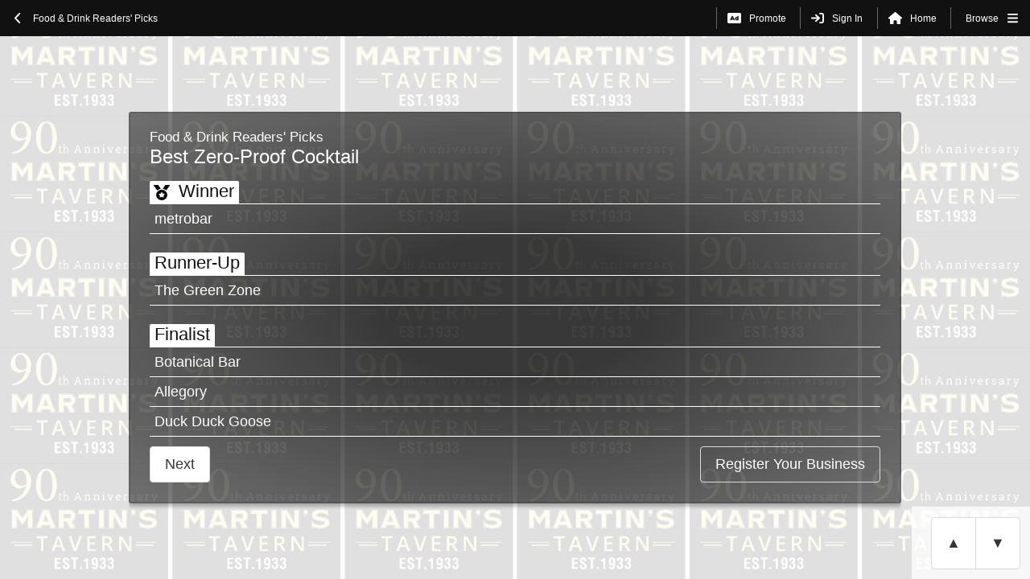

--- FILE ---
content_type: text/html; charset=utf-8
request_url: https://bestof2022.washingtoncitypaper.com/food-and-drink-readers-picks/best-zero-proof-cocktail
body_size: 5301
content:
<!DOCTYPE html><html><head><meta charSet="utf-8"/><meta name="viewport" content="width=device-width, initial-scale=1, maximum-scale=1"/><title>Best of D.C. 2022 Results</title><meta property="description" content="Thank you for choosing the very best of food, people, places, and things in the DMV"/><meta property="og:title" content="Best of D.C. 2022 Results"/><meta property="og:description" content="Thank you for choosing the very best of food, people, places, and things in the DMV"/><meta property="og:image" content="https://newspack-washingtoncitypaper.s3.amazonaws.com/uploads/2022/10/Best-Of-DC-2022-Meta-Image-RESULTS.jpg"/><meta property="og:url" content="https://bestof2022.washingtoncitypaper.com/"/><meta property="twitter:card" content="https://newspack-washingtoncitypaper.s3.amazonaws.com/uploads/2022/10/Best-Of-DC-2022-Meta-Image-RESULTS.jpg"/><meta property="twitter:image:alt" content="Best of D.C. 2022 Results"/><meta property="twitter:site" content="Washington City Paper"/><link rel="icon" type="image/png" href="https://ucarecdn.com/cdb24a42-3898-41ef-9cad-1f832e75d2af/"/><meta name="next-head-count" content="12"/><link rel="preload" href="/_next/static/css/b2abdc3ee0a27898.css" as="style"/><link rel="stylesheet" href="/_next/static/css/b2abdc3ee0a27898.css" data-n-g=""/><link rel="preload" href="/_next/static/css/6a1b460ced6148b3.css" as="style"/><link rel="stylesheet" href="/_next/static/css/6a1b460ced6148b3.css" data-n-p=""/><link rel="preload" href="/_next/static/css/8cd9e080b3963298.css" as="style"/><link rel="stylesheet" href="/_next/static/css/8cd9e080b3963298.css" data-n-p=""/><noscript data-n-css=""></noscript><script defer="" nomodule="" src="/_next/static/chunks/polyfills-42372ed130431b0a.js"></script><script src="/scripts/initializeClarity.js" defer="" data-nscript="beforeInteractive"></script><script src="/_next/static/chunks/webpack-7a09e3be831cfbfd.js" defer=""></script><script src="/_next/static/chunks/framework-76e24f4ca1ef99f8.js" defer=""></script><script src="/_next/static/chunks/main-28ff89286432cbca.js" defer=""></script><script src="/_next/static/chunks/pages/_app-aef8ec789294f383.js" defer=""></script><script src="/_next/static/chunks/2852872c-7286ef6fc1dde518.js" defer=""></script><script src="/_next/static/chunks/75fc9c18-eb0ad0fbf5c85787.js" defer=""></script><script src="/_next/static/chunks/fec483df-cd627a0fb3833177.js" defer=""></script><script src="/_next/static/chunks/1664-5092c49100e558e0.js" defer=""></script><script src="/_next/static/chunks/7751-c9811d0918750a6c.js" defer=""></script><script src="/_next/static/chunks/2307-8772a7294ea3df7b.js" defer=""></script><script src="/_next/static/chunks/3977-8a715be91a99601f.js" defer=""></script><script src="/_next/static/chunks/4923-76f98a719c808c72.js" defer=""></script><script src="/_next/static/chunks/1686-40f8f3bf5da678cb.js" defer=""></script><script src="/_next/static/chunks/4811-657994add4d13642.js" defer=""></script><script src="/_next/static/chunks/4225-a37a782b332ae8b1.js" defer=""></script><script src="/_next/static/chunks/6542-5f13dfac6bfc22e3.js" defer=""></script><script src="/_next/static/chunks/pages/%5Bgroup_slug%5D/%5Bquestion_slug%5D-500cfe14e7138ecc.js" defer=""></script><script src="/_next/static/iVtMq_8rmjBk7gbVLONZL/_buildManifest.js" defer=""></script><script src="/_next/static/iVtMq_8rmjBk7gbVLONZL/_ssgManifest.js" defer=""></script></head><body><div id="__next"><div style="position:absolute;top:0;right:0;bottom:0;left:0;display:flex;justify-content:center;align-items:center;gap:0.5rem;padding:1rem"><h2 style="margin-right:6px;color:#7a7978">LOADING</h2><span style="width:10px;height:10px;border-radius:50%;background-color:#7a7978;transform:translateY(0%) translateZ(0)"></span><span style="width:10px;height:10px;border-radius:50%;background-color:#7a7978;transform:translateY(0%) translateZ(0)"></span><span style="width:10px;height:10px;border-radius:50%;background-color:#7a7978;transform:translateY(0%) translateZ(0)"></span></div></div><script id="__NEXT_DATA__" type="application/json">{"props":{"pageProps":{"initCustomer":{"subscription":{"self_serve_ads":{"enable":true,"fee_percentage":20,"affliate_fee_percentage":null},"currency":{"code":"USD"},"business_registration":{"create_listings_from_registration":{"enable":false},"include_registrations_as_pre_populated_choice":{"enable":false},"use_full_listings_data_for_type_ahead_search":{"enable":false,"latitude":null,"longitude":null,"radius":null},"enable":true,"cityspark_id":"6921","custom_registration_opt_ins":[],"enable_cityspark_oauth":false},"self_serve_emails":{"enable":false,"no_of_emails_allowed_per_month":null},"stripe":{"connected_account_id":"acct_1Ltzs1RBA7BwiKKP"},"default_self_serve_pricing":{"enable":true},"ad_price_settings":{"additional_info":{"general_ads":[],"packages":[]}},"photo_ballots":{"self_serve":{"fee_percentage":20},"enable":true},"standard_ballots":{"enable":true},"saved_segments":[]},"enable_winners_portal":true,"_id":"62504c969924c156d2282182","slug":"WashingtonCP","name":"Washington City Paper","logo":"https://ucarecdn.com/c55f4200-83b8-4fb8-9259-f2167f3e661b/","date_time":"2026-01-13T20:18:37.601Z","domains_for_email":[{"_id":"65b8110a5ee19642c35c13b5","name":"washingtoncitypaper.com","validated":false,"additional_info":{"domain_id":20223332,"user_id":22012536,"dnsSettings":{"mail_cname":{"valid":false,"type":"cname","host":"em8137.washingtoncitypaper.com","data":"u22012536.wl037.sendgrid.net"},"dkim1":{"valid":false,"type":"cname","host":"s1._domainkey.washingtoncitypaper.com","data":"s1.domainkey.u22012536.wl037.sendgrid.net"},"dkim2":{"valid":false,"type":"cname","host":"s2._domainkey.washingtoncitypaper.com","data":"s2.domainkey.u22012536.wl037.sendgrid.net"}}}}],"__v":2},"initBasicBallot":{"ballot_settings":{"state":"","no_of_photos":""},"new_features":{"enable_code_based_login":true},"landing_page":{"title":"Best of D.C. 2022!","cover_image":"https://ucarecdn.com/a878d17e-ddbd-4d99-90e1-82b35ce14cc6/","main_content":"\u003ch3 style=\"text-align: center;\"\u003e\u0026nbsp;\u003c/h3\u003e\n\u003ch3 style=\"text-align: center;\"\u003e\u003cspan class=\"il\"\u003eWelcome\u003c/span\u003e\u0026nbsp;\u003cspan class=\"il\"\u003eto\u003c/span\u003e\u0026nbsp;\u003cspan class=\"il\"\u003ethe\u003c/span\u003e\u0026nbsp;first fully digital edition of Best of D.C.!\u003c/h3\u003e\n\u003ch4\u003e\u0026nbsp;\u003c/h4\u003e\n\u003ch4\u003e2022 was a year of change at\u0026nbsp;\u003cem\u003eWashington City Paper,\u0026nbsp;\u003c/em\u003ebut one main thing has stayed consistent: our desire\u0026nbsp;\u003cspan class=\"il\"\u003eto\u003c/span\u003e\u0026nbsp;debate\u0026nbsp;\u003cspan class=\"il\"\u003ethe\u003c/span\u003e\u0026nbsp;highs and lows of life in\u0026nbsp;\u003cspan class=\"il\"\u003ethe\u003c/span\u003e\u0026nbsp;District, and\u0026nbsp;\u003cspan class=\"il\"\u003eto\u003c/span\u003e\u0026nbsp;hear what you, our readers, think about everything from bike trails and sports teams\u0026nbsp;\u003cspan class=\"il\"\u003eto\u003c/span\u003e\u0026nbsp;falafel and cover bands. On this page, you'll find\u0026nbsp;\u003cspan class=\"il\"\u003ethe\u003c/span\u003e\u0026nbsp;results of our reader poll, as well as specialized picks from City Paper staffers and our stable of contributors.\u0026nbsp;\u003c/h4\u003e\n\u003ch4\u003e\u0026nbsp;\u003c/h4\u003e\n\u003ch4\u003eStick with us throughout the week as we announce results in one section per day. Want to heap praise on a winner or tell us who should have won instead? Leave us a note on \u003ca href=\"https://twitter.com/wcp\" target=\"_blank\" rel=\"noopener\" data-saferedirecturl=\"https://www.google.com/url?q=https://twitter.com/wcp\u0026amp;source=gmail\u0026amp;ust=1667295356331000\u0026amp;usg=AOvVaw2DVdM8thFBHvirzz0lPe5g\"\u003eTwitter\u003c/a\u003e or \u003ca href=\"https://www.instagram.com/washingtoncitypaper/\" target=\"_blank\" rel=\"noopener\" data-saferedirecturl=\"https://www.google.com/url?q=https://www.instagram.com/washingtoncitypaper/\u0026amp;source=gmail\u0026amp;ust=1667295356331000\u0026amp;usg=AOvVaw10HZXUcTj9-5_wyFJskkAn\"\u003eInstagram\u003c/a\u003e, or send us \u003ca href=\"mailto:editor@washingtoncitypaper.com\" target=\"_blank\" rel=\"noopener\"\u003ean email\u003c/a\u003e.\u003c/h4\u003e\n\u003ch4\u003e\u0026nbsp;\u003c/h4\u003e\n\u003ch4\u003eHappy reading!\u003c/h4\u003e\n\u003cp\u003e\u0026nbsp;\u003c/p\u003e\n\u003ch4\u003eCaroline Jones\u003c/h4\u003e\n\u003ch4\u003eEditor, \u003cem\u003eWashington City Paper\u003c/em\u003e\u003c/h4\u003e\n\u003cdiv\u003e\n\u003cdiv\u003e\u0026nbsp;\u003c/div\u003e\n\u003c/div\u003e\n\u003ch3 style=\"text-align: center;\"\u003e\u003cstrong\u003e\u003cem\u003e\u003cspan style=\"font-weight: 400;\"\u003e-------------------------------------------------------------------------------------------------------------\u003c/span\u003e\u003c/em\u003e\u003c/strong\u003e\u003c/h3\u003e\n\u003ch4 style=\"text-align: center;\"\u003e\u003cstrong\u003eWe're so very happy to be celebrating the D.C. area's best with you!\u003c/strong\u003e\u003c/h4\u003e\n\u003ch4 style=\"text-align: center;\"\u003e\u0026nbsp;\u003c/h4\u003e\n\u003ch2 style=\"text-align: center;\"\u003e\u003cem\u003e\u003cstrong\u003eWinners, Runners-Up \u0026amp; Finalists, congratulations!\u003cbr /\u003e\u003c/strong\u003e\u003c/em\u003e\u003cstrong\u003eYou're the very Best of D.C. How would you like to show it off?\u003cbr /\u003e\u003cbr /\u003e\u003c/strong\u003e\u003cem\u003eCelebrate your success with some \u003ca href=\"https://newskeepsake.com/pages/washington-city-paper\" target=\"_blank\" rel=\"noopener\"\u003eawesome swag\u003c/a\u003e.\u003cbr /\u003e\u003c/em\u003e\u003cstrong\u003e\u003cspan style=\"background-color: #eccafa;\"\u003eShow off your award on a premium plaque, a banner, or a digital badge, for all to see.\u003c/span\u003e\u003cbr /\u003e\u003cbr /\u003e\u003c/strong\u003e\u003cem\u003eOr check out \u003ca href=\"https://www.dropbox.com/sh/pzwbkih40wzdsp0/AAB21p6wie0lfjcFhC6V6kSga?dl=0\" target=\"_blank\" rel=\"noopener\"\u003ethese free social media badges\u003c/a\u003e.\u003c/em\u003e\u003c/h2\u003e\n\u003cp\u003e\u0026nbsp;\u003c/p\u003e\n\u003ch3 style=\"text-align: center;\"\u003e\u003cstrong\u003eFor information about becoming a Best Of D.C. category sponsor or how to create your own \u003cspan style=\"background-color: #f8cac6;\"\u003eProfile Card\u003c/span\u003e (to show everyone more information about you or your business), \u003c/strong\u003e\u003ca href=\"https://newspack-washingtoncitypaper.s3.amazonaws.com/uploads/2022/11/Best-Of-DC-2022_Profile-Cards-on-Results.pdf\" target=\"_blank\" rel=\"noopener\"\u003e\u003cstrong\u003eclick here\u003c/strong\u003e\u003c/a\u003e.\u003c/h3\u003e\n\u003ch4 style=\"text-align: center;\"\u003e\u003cbr /\u003e\u003cstrong\u003eHave a question or need a correction?\u003cbr /\u003e\u003c/strong\u003eWant to \u003cstrong\u003emake sure we have the most up-to-date contact info on file\u003c/strong\u003e?\u003cbr /\u003eemail: \u003ca href=\"mailto:ads@washingtoncitypaper.com\" target=\"_blank\" rel=\"noopener\"\u003eads@washingtoncitypaper.com\u003c/a\u003e\u003c/h4\u003e\n\u003ch2 style=\"text-align: center;\"\u003e\u003ca href=\"https://www.instagram.com/explore/tags/bestofdc/\" target=\"_blank\" rel=\"noopener\"\u003e\u003cspan style=\"font-weight: 400;\"\u003e#BestOfDC\u003c/span\u003e\u003c/a\u003e\u003c/h2\u003e"},"photo_submission_settings":{"additional_form_fields":[]},"header":{"default":{"links":[]}},"general":{"ad_submission_notifications":{"enable":true,"emails":[{"_id":"6368fada0894fa178a42a29c","name":"jmartinache@washingtoncitypaper.com"}],"delay_in_hours":48},"ad_price_settings":{"additional_info":{"profile_ad":{"online":true,"title_override":"Profile Card","description":"\u003cp\u003e\u003cstrong\u003eProfile Card $250\u003c/strong\u003e\u003cspan style=\"font-weight: 400;\"\u003e\u003cbr /\u003e\u003c/span\u003e\u003cspan style=\"font-weight: 400;\"\u003eWinners/finalists, on results pages, 5 per category\u0026nbsp;\u003c/span\u003e\u003c/p\u003e\n\u003cp\u003e\u003cspan style=\"font-weight: 400;\"\u003eIncludes business name, image, logo, description, address, phone number, website, social media links\u003c/span\u003e\u003c/p\u003e","max_limit":7},"packages":[],"general_ads":[]},"profile_ad":"250.00","display_ad":"","sponsor_write_in":"","profile_ad_plus_display_ad":""},"sales_portal_settings":{"enable":true,"powered_by_scenethink":true,"powered_by_external_url":false},"google_analytics":{"tracking_id":"290402715"},"meta_info":{"content":{"title":"Best of D.C. 2022 Results","metadescription":"Thank you for choosing the very best of food, people, places, and things in the DMV","metaogtitle":"Best of D.C. 2022 Results","metaogdescription":"Thank you for choosing the very best of food, people, places, and things in the DMV","metatwitterimagealt":"Best of D.C. 2022 Results","metaogsitename":"Washington City Paper","metatwittersite":"Washington City Paper","metaogurl":"https://bestof2022.washingtoncitypaper.com/","metaogimage":"https://newspack-washingtoncitypaper.s3.amazonaws.com/uploads/2022/10/Best-Of-DC-2022-Meta-Image-RESULTS.jpg","metatwittercard":"https://newspack-washingtoncitypaper.s3.amazonaws.com/uploads/2022/10/Best-Of-DC-2022-Meta-Image-RESULTS.jpg"}},"favicon":{"url":"https://ucarecdn.com/cdb24a42-3898-41ef-9cad-1f832e75d2af/"},"email_opt_ins":["\u003cp\u003e\u003ca href=\"https://washingtoncitypaper.com/newsletters/\" target=\"_blank\" rel=\"noopener\"\u003e\u003cstrong\u003eDistrict Line Daily\u003c/strong\u003e\u003c/a\u003e\u0026nbsp;is our flagship, daily newsletter. It keeps you informed about what\u0026rsquo;s happening in D.C. and connects you to the city. It lands in your inbox every weekday at noon.\u003c/p\u003e","\u003cp\u003e\u003ca href=\"https://washingtoncitypaper.com/newsletters/\" target=\"_blank\" rel=\"noopener\"\u003e\u003cstrong\u003eCity Lights\u003c/strong\u003e\u003c/a\u003e\u0026nbsp;is your twice-weekly guide to the arts and nightlife in the D.C. area. Our staff and contributors recommend some of the best local events as well as our latest news and reviews. It comes on Thursday and Sunday\u003c/p\u003e"],"submission_button_text":"vote","one_vote_per_day_turn_on":false,"multiple_submissions_turn_on":false,"email_opt_ins_required":[{"_id":"630fc0e872702621f97bfbc4","email_opt_ins_index":0,"required":false},{"_id":"632313f337552249380ec054","email_opt_ins_index":1,"required":false}],"results_custom_ranks":[{"_id":"63055ece86452950c9dac76e","rank":1,"label":"Winner"},{"_id":"63055ece86452950c9dac76d","rank":2,"label":"Runner-Up"},{"_id":"63055ece86452950c9dac76c","rank":3,"label":"Finalist"}],"commenting_place_holder_text":"Let us know why who you voted for is #1!","custom_header":"","rotate_category_ads_text":"shareofvoice","group_background_image":"https://ucarecdn.com/a645b615-9c24-45c1-a077-bfdb651183bb/","profile_ads_option_turn_on":true,"commenting_option_turn_on":false,"completed_general_ads":[],"ad_reps":[]},"publish_settings":{"privacy":{"private":{"anyone_can_view":false,"password":"$2a$10$MvwvdKzhY.L9I03ekCqbGeRXtFmPT18x3BkHCXVRXUAd9wI0/ZXg."},"public":true},"pre_post_voting_settings":{"display_settings":{"landing_page_only":true,"full_ballot_with_voting_turned_off":false}},"start_date":"31/10/2022 06:00:00","end_date":"31/10/2023 06:00:00","voting_turn_off":true,"show_ballot_results":true,"rank_calculated_already":true,"schedule_type":"showresults","timezone":"America/New_York"},"ballot_ads":{"other_ads":[]},"additional_info":{"visual_edit_settings":{"landing_page":{"enable_edit":false}}},"_id":"635ef92f0894fa178a428aa7","allow_write_ins":true,"ballot_name":"Best of D.C. 2022_RESULTS","ballot_slug":"bestof2022.washingtoncitypaper.com","ballot_type":"standard","ballot_setup":"groupsandcategories","ballot_updated_date_time":"2022-08-23T23:00:19.261Z","customer_id":"62504c969924c156d2282182","customerName":"Washington City Paper","host":"bestof2022.washingtoncitypaper.com"}},"__N_SSP":true},"page":"/[group_slug]/[question_slug]","query":{"group_slug":"food-and-drink-readers-picks","question_slug":"best-zero-proof-cocktail"},"buildId":"iVtMq_8rmjBk7gbVLONZL","isFallback":false,"isExperimentalCompile":false,"gssp":true,"scriptLoader":[]}</script></body></html>

--- FILE ---
content_type: text/css; charset=utf-8
request_url: https://bestof2022.washingtoncitypaper.com/_next/static/css/6a1b460ced6148b3.css
body_size: 7155
content:
.modal-container_modal-container__AMONY{position:absolute;top:0;right:0;bottom:0;left:0;display:flex;justify-content:center;align-items:center;width:100%;height:100%;margin:0;padding:0;z-index:32}.modal-container___overlay___HKRU{width:100%;height:100%;padding:0 72px;background:none;background-color:rgba(0,0,0,.25);border:none;z-index:31}.modal-container_modal__LBJNg{position:absolute;width:100%;height:100%;overflow:scroll;margin:0 auto;background-color:#fff;box-shadow:0 0 32px rgba(0,0,0,.5);z-index:32}.modal-container___content__zcbz_{padding:0 24px 24px}.modal-container___header__005mw{position:-webkit-sticky;position:sticky;top:0;display:flex;margin:0 24px 24px;padding-top:24px;padding-bottom:12px;border-bottom:2px solid #111;background-color:#fff;z-index:41;flex-wrap:wrap}.modal-container___title__IsiP8{font-size:24px}.modal-container___message__verTo{width:100%}.modal-container___button-group__N_1aT{margin-left:auto}.modal-container___close-button__rUmPR{height:30px;padding:4px!important;font-size:24px}@media(min-width:480px)and (max-width:815px){.modal-container_modal__LBJNg{height:calc(100% - 36px);width:auto;min-width:480px;max-width:calc(100% - 36px)}}@media(min-width:816px){.modal-container_modal__LBJNg{height:calc(100% - 48px);width:auto;min-width:480px;max-width:960px}.modal-container___text-container__yVOmZ{margin-top:24px}}.section_section__yj7pB{position:relative;max-width:960px;width:100%}.section_--is-fixed-to-top__hWWNs{position:fixed;top:0;right:0;left:0;z-index:22}.section_--is-fixed-to-bottom__iebZJ{position:fixed;right:0;bottom:0;left:0}.section_--is-display-block__VxRQy{display:block}.section_--is-display-block__VxRQy.section_--children-are-centered-horizontally__N4_mw>*,.section_--is-display-block__VxRQy.section_--is-centered-horizontally__QwdDL{margin-right:auto;margin-left:auto}.section_--is-flex-column__EholX{display:flex;flex-direction:column}.section_--is-flex-column__EholX>*+*{margin-top:21px}.section_--is-flex-column__EholX.section_--is-centered-horizontally__QwdDL{align-items:center}.section_--is-flex-column__EholX.section_--is-centered-vertically__00dfK{justify-content:center}.section_--is-flex-column__EholX.section_--is-centered__fP_sA{align-items:center;justify-content:center}.section_--is-flex-column__EholX.section_--is-flex-wrap__lD9X_{flex-wrap:wrap}.section_--is-flex-column__EholX.section_--children-are-together__tH6nD>*+*{margin-top:0}.section_--is-flex-row__BskDK{display:flex;flex-direction:row}.section_--is-flex-row__BskDK>*+*{margin-left:24px}.section_--is-flex-row__BskDK.section_--is-centered-horizontally__QwdDL{justify-content:center}.section_--is-flex-row__BskDK.section_--is-centered-vertically__00dfK{align-items:center}.section_--is-flex-row__BskDK.section_--is-centered__fP_sA{align-items:center;justify-content:center}.section_--is-flex-row__BskDK.section_--is-justified__YTjQ5{justify-content:space-between}.section_--is-flex-row__BskDK.section_--is-flex-wrap__lD9X_{flex-wrap:wrap}.section_--is-scrolling__sEtTX{min-height:0;overflow-y:auto}.section_--is-scrolling__sEtTX>:last-child{margin-bottom:48px}.section_--is-full-height__lB2gr{height:100%;padding-top:48px;padding-bottom:48px}.section_--is-full-width__yGu6O{max-width:unset;padding-right:0!important;padding-left:0!important}.section_--is-div__XMBlt{background-color:transparent}.section_--is-nav__4_s3L{flex-shrink:0;height:45px;z-index:22}.section_--is-main__RCgro{padding-right:6px;padding-left:6px}@media(min-width:816px)and (max-width:959px){.section_--is-main__RCgro{padding-right:12px;padding-left:12px}}@media(min-width:960px){.section_--is-main__RCgro{padding-right:24px;padding-left:24px}}.section_--is-footer__3_HPj{z-index:22}.section_--is-preview__X776s{position:absolute;right:0;bottom:0;left:0;display:flex;flex-direction:row;justify-content:center;width:100%;padding-right:0!important;padding-left:0!important}.section_--is-making-room-for-footer-ad__LG7Ts{padding-bottom:102px}.section_--is-light-gray__HdKlX{background-color:#f0f8ff}.page_page__7qL8o{display:flex;flex-direction:column;align-items:center;height:100%;background-size:cover}.page_page__7qL8o>div+div,.page_page__7qL8o>div+main,.page_page__7qL8o>div+nav,.page_page__7qL8o>div+section,.page_page__7qL8o>main+div,.page_page__7qL8o>main+main,.page_page__7qL8o>main+nav,.page_page__7qL8o>main+section,.page_page__7qL8o>section+div,.page_page__7qL8o>section+main,.page_page__7qL8o>section+nav,.page_page__7qL8o>section+section,.page_page__7qL8o>table+div,.page_page__7qL8o>table+main,.page_page__7qL8o>table+nav,.page_page__7qL8o>table+section{margin-top:48px}.page_page__7qL8o>div:last-child,.page_page__7qL8o>main:last-child,.page_page__7qL8o>section:last-child,.page_page__7qL8o>table:last-child{padding-bottom:48px}.page___background-image__v90oF{position:absolute;height:100%;width:100%;background-position:50%}.page___confirmation-code__RPykN{width:40%;height:50px;padding:10px;font-size:30px;letter-spacing:6px;text-align:center}.page_--is-squeezing__g__5l{overflow:hidden}.page_--modal-is-in__NJhCf{background-color:transparent}.page_--modal-is-in__NJhCf footer,.page_--modal-is-in__NJhCf nav{z-index:1}@media(max-width:1008){.page_--has-full-width-image__WzVIu{padding-right:24px;padding-left:24px}}.page_--is-fixed-height__kpxk6{height:100vh}.page_--is-full-height__q_r4c>div:last-child,.page_--is-full-height__q_r4c>main:last-child,.page_--is-full-height__q_r4c>section:last-child{margin-bottom:0}.page_--is-full-width-preview__GroAh{width:100%;overflow:auto}.page_--is-fafafa__jjTpx{background-color:#fafafa}.page_question-or-ad__tQWSL{position:relative;display:flex;height:auto;width:100%}@media(min-width:816px){.page_question-or-ad__tQWSL{height:100%;max-width:960px}}.page_facebook-login__bXpbe{position:relative;margin-top:5%;margin-left:35%;margin-bottom:20%}.page_persistent-button__Czg8Z{position:fixed;bottom:12px;left:12px;z-index:3}@media(min-width:480px){.page_persistent-button__Czg8Z{bottom:24px;left:24px}}.page_divider__7d4N6{position:relative;width:100%;height:1px;border-bottom:1px solid #ccc;margin:24px auto}.animation-linear-fade_animation-container__KsFuC{position:fixed;top:45px;right:0;bottom:0;left:0;display:flex}@media(max-width:815px){.animation-linear-fade_animation-container__KsFuC{bottom:90px}}.animation-linear-fade_--contains-ad__K5XSM{bottom:90px}.page-password-input_passwordInput__07zMX{width:100%;height:48px;margin-top:0!important;padding-left:6px;font-size:24px;border:none;border-bottom:2px dashed #111;outline:none}.page-password-input_passwordInput__07zMX:active,.page-password-input_passwordInput__07zMX:focus{border-bottom-style:solid}.page-password-input_passwordInput__07zMX::placeholder{font-size:18px}@media(min-width:480px){.page-password-input_passwordInput__07zMX::placeholder{font-size:24px}}.page-password-input___error-message__Op5N_{margin-bottom:12px;font-size:18px;font-weight:500;align-self:flex-start;color:red}.badge_badge__MkBkG{display:flex;justify-content:center;align-items:center;padding:0 6px;font-weight:700}@media(min-width:480px){.badge_badge__MkBkG{margin-left:6px}}.navbar-group-list_navbar-group-list__4SfZP{height:auto}.navbar-group-list_navbar-group-list__4SfZP .navbar-group-list___group-link__Lsvgc{display:flex;align-items:center;min-height:24px;width:100%;padding:4px 24px;font-size:12px;font-weight:400;color:#111;text-align:left;background:none;border:none;border-bottom:1px solid #dbdbdb;cursor:pointer}.navbar-group-list_navbar-group-list__4SfZP .navbar-group-list___group-link__Lsvgc:hover{color:#111;background-color:#eee;text-decoration:none}.navbar-group-list_navbar-group-list__4SfZP .navbar-group-list___group-link__Lsvgc[data-active=true]{background-color:#eee}.navbar-question-list_navbar-question-list__GElQp{height:auto}.navbar-question-list_navbar-question-list__GElQp h2{padding:12px;border-bottom:3px solid #dbdbdb}.navbar-question-list_navbar-question-list__GElQp .navbar-question-list___link__WvHS1{display:flex;align-items:center;min-height:24px;width:100%;padding:4px 24px;font-size:12px;font-weight:400;color:#111;text-align:left;background:none;border:none;border-bottom:1px solid #dbdbdb;cursor:pointer}.navbar-question-list_navbar-question-list__GElQp .navbar-question-list___link__WvHS1:hover{color:#111;background-color:#eee;text-decoration:none}.navbar-question-list_navbar-question-list__GElQp .navbar-question-list___link__WvHS1[data-active=true]{background-color:#eee}.votes-history_votes-history__btMtx{padding:0 24px 24px}.votes-history___groups-list__vGV00{background-color:transparent}.votes-history___groups-list-title__VJcKd{font-size:1.25em;font-weight:700;margin-bottom:6px}.votes-history___groups-list-item__qSPuU{background-color:transparent}.votes-history___groups-list-item__qSPuU:not(:first-of-type){margin-top:18px}.votes-history___votes-list-item__AMNYx,.votes-history___votes-list__lVEqW{background-color:transparent}.votes-history___votes-list-item__AMNYx:not(:first-of-type){margin-top:12px}.votes-history___no-items__bFONu{padding-bottom:24px}.votes-history___no-items__bFONu h3{font-size:2em;font-weight:700}.votes-history___no-items__bFONu h4{font-size:1.5em}.votes-history___link-contents__WD2kk{display:flex;padding:3px 12px;border:1px solid #dbdbdb;border-radius:12px}.votes-history___link-contents__WD2kk:not(:last-of-type){margin-bottom:12px}.votes-history___icon-container__g6NrW{display:flex;align-items:center;justify-content:center;margin-right:24px;transform:scale(.9)}.votes-history___text-container__lrdxT{display:block;margin-right:auto}.votes-history___question-name__TgBTr{font-size:1.25em}.votes-history___vote-name__eMkXx{font-size:1.25em;font-weight:bolder}.votes-history___edit-button__YKW6b{align-self:center;color:#555;border:none}.votes-history___edit-button__YKW6b:active,.votes-history___edit-button__YKW6b:focus,.votes-history___edit-button__YKW6b:hover{text-decoration:underline}@media(min-width:816px){.votes-history___item__D4bBz{padding:6px 18px}}.navbar_navbar__7ljz6{display:flex;align-items:flex-start;position:fixed;width:100%;height:45px;background-color:#111;color:#fff;box-shadow:0 0 16px rgba(32,32,32,.25)}.navbar___dropdown-container____qbO{position:relative}.navbar___dropdown__x_ILE{position:fixed;top:45px;width:200px;background-color:#fff;border-right:1px solid #dbdbdb;border-left:1px solid #dbdbdb;overflow-y:auto}.navbar___dropdown-item__NaDdR{height:36px}.navbar___dropdown-item-button__W0V9B,.navbar___dropdown-item-link__Pb3YP{display:block;height:100%;line-height:36px;width:100%;padding:0 12px;font-size:16px;text-align:left;border:none;border-bottom:1px solid #dbdbdb;background-color:#fff;color:#111;cursor:pointer}.navbar___dropdown-item-button__W0V9B:active,.navbar___dropdown-item-button__W0V9B:focus,.navbar___dropdown-item-button__W0V9B:hover,.navbar___dropdown-item-link__Pb3YP:active,.navbar___dropdown-item-link__Pb3YP:focus,.navbar___dropdown-item-link__Pb3YP:hover{text-decoration:none;background-color:#eee;color:#111}.navbar___dropdown-item-button__W0V9B.navbar_--is-disabled__0Dbi_,.navbar___dropdown-item-link__Pb3YP.navbar_--is-disabled__0Dbi_{background-color:#f9f9f9;color:#666;cursor:not-allowed}.navbar___sidebar__CUptn{position:fixed;top:45px;right:0;height:calc(100% - 45px);width:240px;margin-left:24px;padding-bottom:90px;background-color:#fff;border-left:1px solid #dbdbdb;overflow-y:auto}.navbar___left-side-button__bW7Xw:active,.navbar___left-side-button__bW7Xw:focus,.navbar___left-side-button__bW7Xw:hover,.navbar___right-side-button__he5Oo:active,.navbar___right-side-button__he5Oo:focus,.navbar___right-side-button__he5Oo:hover{text-decoration:underline;background-color:transparent!important;box-shadow:none!important}.navbar___left-side-button__bW7Xw.navbar_--is-loading-voter__1buwB:active,.navbar___left-side-button__bW7Xw.navbar_--is-loading-voter__1buwB:focus,.navbar___left-side-button__bW7Xw.navbar_--is-loading-voter__1buwB:hover,.navbar___left-side-button__bW7Xw>div:active,.navbar___left-side-button__bW7Xw>div:focus,.navbar___left-side-button__bW7Xw>div:hover,.navbar___right-side-button__he5Oo.navbar_--is-loading-voter__1buwB:active,.navbar___right-side-button__he5Oo.navbar_--is-loading-voter__1buwB:focus,.navbar___right-side-button__he5Oo.navbar_--is-loading-voter__1buwB:hover,.navbar___right-side-button__he5Oo>div:active,.navbar___right-side-button__he5Oo>div:focus,.navbar___right-side-button__he5Oo>div:hover{text-decoration:none}.navbar___left-side-button__bW7Xw.navbar_--is-authenticating__fRDsy,.navbar___right-side-button__he5Oo.navbar_--is-authenticating__fRDsy{color:#fff;opacity:1;cursor:not-allowed}.navbar___left-side-button__bW7Xw.navbar_--is-authenticating__fRDsy:active,.navbar___left-side-button__bW7Xw.navbar_--is-authenticating__fRDsy:focus,.navbar___left-side-button__bW7Xw.navbar_--is-authenticating__fRDsy:hover,.navbar___right-side-button__he5Oo.navbar_--is-authenticating__fRDsy:active,.navbar___right-side-button__he5Oo.navbar_--is-authenticating__fRDsy:focus,.navbar___right-side-button__he5Oo.navbar_--is-authenticating__fRDsy:hover{text-decoration:none}.navbar___left-side-button__bW7Xw{flex-grow:1;justify-content:flex-start;width:100%;overflow-y:auto}.navbar___right-side-button__he5Oo{border-radius:0;border-left-width:1px;border-left-style:solid;border-left-color:#666!important}.navbar___question-list___QnWE:before{content:"Categories";width:240px;margin-left:12px;font-size:24px;color:#111}.navbar___question-list___QnWE h2{display:none}.navbar___question-list___QnWE a{min-height:24px;height:auto;margin:0;padding-left:24px;font-size:12px}.navbar___question-list___QnWE a[data-active=true]{background-color:#eee}.navbar___question-list___QnWE+.navbar___group-list__3MVIE{margin-top:24px}.navbar___group-list__3MVIE:before{content:"Groups";margin-left:12px;font-size:24px;color:#111}.navbar___group-list__3MVIE a{min-height:24px;height:auto;margin:0;padding-left:24px;font-size:12px}.navbar___group-list__3MVIE a[data-active=true]{background-color:#eee}.navbar___browse-button__u5GO8{padding-right:36px!important}.navbar___browse-button__u5GO8:after{content:"≡";position:absolute;margin-left:6px;width:12px}.navbar___browse-button__u5GO8[data-open=true]:after{content:"✕"}@media(min-width:480px){.navbar_navbar__7ljz6{box-shadow:none}.navbar___sidebar__CUptn{padding-bottom:0}.navbar___right-side-button__he5Oo{padding-left:0;border:none}.navbar___right-side-button__he5Oo>span:first-of-type{padding-left:1em;border-left-width:1px;border-left-style:solid;border-left-color:#666!important}}.question-ad-image___container___Vyc1{position:relative;display:flex;justify-content:center;flex:1 0 auto;height:100%;margin:0;padding-top:12px;padding-bottom:0}.question-ad-image___container___Vyc1.question-ad-image_--is-not-mobile__xU_P8{margin-left:24px;padding-top:0;padding-bottom:90px}.question-ad-image_question-ad-image__YR2xX{display:flex;align-items:center;max-width:300px}.question-ad-image_question-ad-image__YR2xX img{height:auto}.question-ad-image_question-ad-image__YR2xX.question-ad-image_--is-not-mobile__xU_P8{height:calc(100% - (12px * 2));min-width:300px;margin-top:12px}.question-ad-image_question-ad-image__YR2xX.question-ad-image_--is-not-mobile__xU_P8 img{max-height:100%}.question-ad-profile_question-ad-profile__XVjjJ{position:relative;display:flex;align-items:center;height:100%;width:100%;max-width:300px;margin:12px auto 0;padding-bottom:0}@media(min-width:816px){.question-ad-profile_question-ad-profile__XVjjJ{margin-top:0;margin-right:12px;margin-left:24px;padding-top:12px;padding-bottom:90px}}.question-ad-profile___content-container__9Ln_q{max-height:100%;margin-bottom:12px;border:1px solid #dbdbdb;border-radius:6px;background-color:#fff;overflow:hidden}.question-ad-profile___image__lN3_l{object-fit:contain;width:100%;height:auto}.question-ad-profile___content__HcQj5{margin:0!important;padding:6px 12px;border-top:1px solid #dbdbdb}.question-ad-profile___content__HcQj5:first-of-type{border:none}.question-ad-profile___content__HcQj5.question-ad-profile_--title__GJLR6{font-weight:bolder}.question-ad-profile___content__HcQj5.question-ad-profile_--split__MT_8p{display:flex;padding:0}.question-ad-profile___content__HcQj5.question-ad-profile_--split__MT_8p div{display:flex;align-items:center;padding:6px 12px}.question-ad-profile___content__HcQj5.question-ad-profile_--split__MT_8p div:not(:first-child){border-left:1px solid #dbdbdb;padding-left:6px}.question-ad-profile___content__HcQj5.question-ad-profile_--split__MT_8p div:not(:last-child){padding-right:6px}.question-ad-profile___content__HcQj5.question-ad-profile_--split__MT_8p .question-ad-profile_--address__Rj0ia{flex:1 1;margin:0;font-size:.8em}.question-ad-profile___content__HcQj5.question-ad-profile_--split__MT_8p .question-ad-profile_--phone-number__XLtr_{flex:1 1;margin:0;font-size:.8em;color:#333}.question-ad-profile___content__HcQj5.question-ad-profile_--description__DyQZO{font-size:1em}.question-ad-profile___social-bar__MlTbP{display:flex;position:relative;margin-bottom:0;z-index:3}.question-ad-profile___social-bar__MlTbP>a{flex:1 1;border-radius:0;border:none;border-top:1px solid #dbdbdb}.question-ad-profile___social-bar__MlTbP>a:first-child{border-bottom-left-radius:12px}.question-ad-profile___social-bar__MlTbP>a:last-child{border-bottom-right-radius:12px}.question-ad-profile___social-bar__MlTbP>a:not(:first-child){border-left:1px solid #dbdbdb}.question-ad-profile___whole-ad-link__F1vgl{position:absolute;top:0;right:0;bottom:0;left:0}.question-ad_question-ad__Nyh_o{background-color:transparent;order:-1}@media(min-width:816px){.question-ad_question-ad__Nyh_o{order:0}}.profile-modal___overlay__za_gD{position:fixed;top:0;right:0;bottom:0;left:0;cursor:pointer;z-index:31;background-color:rgba(0,0,0,.5)}.profile-modal_profile-modal__axXsI{position:fixed;top:50%;left:50%;height:auto;max-height:calc(100% - (12px * 2));width:384px;max-width:calc(100% - (12px * 4));transform:translate(-50%,-50%);z-index:32;background-color:#fff;box-shadow:0 0 32px rgba(0,0,0,.5)}@media(min-width:816px){.profile-modal_profile-modal__axXsI{width:600px;background-color:#404040}}.profile-modal___scrollable-content__X4iW7{overflow-x:auto}.profile-modal___header-container__1LDXJ{position:relative}.profile-modal___header-image__fn9GG{position:relative;width:100%}.profile-modal___header-cover-gradient__xe2GQ{position:absolute;right:0;bottom:0;left:0;display:none;height:100px;background:linear-gradient(0deg,#404040 50%,rgba(64,64,64,.75) 75%,rgba(64,64,64,0))}@media(min-width:816px){.profile-modal___header-cover-gradient__xe2GQ{display:block}}.profile-modal___info-container__H6qZi{position:relative;width:100%;margin-top:-62px;padding:12px;border-bottom:1px solid #eee}@media(min-width:816px){.profile-modal___info-container__H6qZi{display:flex;margin-top:-100px;border-bottom:none}}.profile-modal___info-container__H6qZi .profile-modal___name-and-description__Q25Js{display:block}.profile-modal___info-container__H6qZi .profile-modal___name-and-description__Q25Js h1{text-align:center}@media(min-width:816px){.profile-modal___info-container__H6qZi .profile-modal___name-and-description__Q25Js h1{text-align:left;color:#fff}}.profile-modal___info-container__H6qZi .profile-modal___logo__nlv3E{position:relative;height:100px;width:auto;border:3px solid #fff;border-radius:50px;margin:0 auto}@media(min-width:816px){.profile-modal___info-container__H6qZi .profile-modal___logo__nlv3E{margin:0 12px 0 0}}.profile-modal___info-container__H6qZi .profile-modal___title__6Xf_d{text-align:center}.profile-modal___info-container__H6qZi .profile-modal___subtitle__QkUH1{white-space:pre-line;font-weight:500}@media(min-width:816px){.profile-modal___info-container__H6qZi .profile-modal___subtitle__QkUH1{color:#fff!important}}.profile-modal___links-container__LB4sm{padding:12px 12px 69px;background-color:#fff}.profile-modal___links-container__LB4sm .profile-modal___link__6IwFn{display:flex;margin-bottom:6px;color:#000}.profile-modal___links-container__LB4sm .profile-modal___phone-number__Ga42l{margin-bottom:6px;color:#000}.profile-modal___footer__Ek61O{position:absolute;bottom:0;height:69px}.profile-modal___button-group__dwan4{position:fixed;right:0;bottom:0;margin:0;margin-bottom:0!important;padding:12px;z-index:41}.profile-modal___button-group__dwan4 button{margin-bottom:0!important}.client-text_client-text__SKqDq{background-color:transparent}.client-text_client-text__SKqDq h1{margin-top:12px;margin-bottom:12px;font-size:36px;line-height:37px;font-weight:600}.client-text_client-text__SKqDq h2{font-size:30px;line-height:37px;font-weight:600}.client-text_client-text__SKqDq h3{font-size:24px;line-height:37px;font-weight:600}.client-text_client-text__SKqDq h4{font-size:18px;line-height:19px;font-weight:600}.client-text_client-text__SKqDq h5{font-size:15px;line-height:19px;font-weight:600}.client-text_client-text__SKqDq h6{font-size:12px;line-height:19px;font-weight:600}.client-text_client-text__SKqDq p{font-size:15.6px;line-height:25px}.client-text_client-text__SKqDq blockquote{margin:15.6px 0;padding:12px 24px;font-family:Georgia,serif;font-size:15.6px;font-style:italic;color:#444;border-left:6px solid #eee}.client-text_client-text__SKqDq ol,.client-text_client-text__SKqDq ul{margin:0 0 12px 24px;font-size:12px}.client-text_client-text__SKqDq ol li,.client-text_client-text__SKqDq ul li{margin-left:24px;font-size:15.6px;line-height:25px}.client-text_client-text__SKqDq ul{list-style:disc}.client-text_client-text__SKqDq code{background-color:transparent}.client-text_client-header__0J1mY{max-width:100vw;width:100vw;z-index:3}.text-options-display___container__OWZcS{position:relative;display:flex;flex-direction:row;flex:1 0 auto;margin-top:12px;margin-right:auto;margin-left:auto;width:100%}@media(min-width:816px){.text-options-display___container__OWZcS{position:relative;flex:0 1 auto;height:100%;max-width:960px;margin-top:0}}.text-options-display___option-group___gC83:not(:last-of-type){margin-bottom:24px}.text-options-display___option-group-title__fwk6L{line-height:24px}.text-options-display___option-rank-name__im_Hm{padding:0 6px 3px;font-size:22px;border-radius:2px;border-bottom-left-radius:0;border-bottom-right-radius:0}.text-options-display_text-options-display__hRQBS{align-self:flex-end;max-height:unset;padding:24px;overflow-y:unset;background-color:#fff;color:#111}.text-options-display_text-options-display__hRQBS fieldset{border:none}.text-options-display_text-options-display__hRQBS legend{font-size:24px;margin-bottom:12px}.text-options-display_text-options-display__hRQBS legend small{display:block;font-size:.7em;line-height:.7em}.text-options-display_text-options-display__hRQBS input[type=radio]{margin-right:6px}.text-options-display_text-options-display__hRQBS .text-options-display___option__9b8v2{display:flex;flex-wrap:wrap;height:auto;padding:4px 0;font-size:18px;border-bottom:1px solid #111}.text-options-display_text-options-display__hRQBS .text-options-display___option__9b8v2 label{padding-right:12px}.text-options-display_text-options-display__hRQBS .text-options-display___option__9b8v2 input{display:none}.text-options-display_text-options-display__hRQBS .text-options-display___option__9b8v2 .text-options-display___option-name__rDqVh{margin-left:6px}.text-options-display_text-options-display__hRQBS .text-options-display___option__9b8v2 img{position:relative}.text-options-display_text-options-display__hRQBS .text-options-display___option__9b8v2 .text-options-display___interaction-container__u3gFl{position:relative;flex:1 0 auto;display:flex;flex-direction:column}.text-options-display_text-options-display__hRQBS .text-options-display___option__9b8v2 .text-options-display___buttons__NKp_I{margin-left:24px;align-self:flex-start;flex:1 1}.text-options-display_text-options-display__hRQBS .text-options-display___option__9b8v2 .text-options-display___logo__qRTD_{align-self:center;height:100%;max-height:60px;max-width:200px;margin-left:auto}.text-options-display_text-options-display__hRQBS .text-options-display___option__9b8v2.text-options-display_--profile__LTDPN{background-color:transparent}.text-options-display_text-options-display__hRQBS .text-options-display___option__9b8v2.text-options-display_--profile__LTDPN .text-options-display___logo__qRTD_{border-radius:30px}@media(max-width:815px){.text-options-display_text-options-display__hRQBS{width:100%}}@media(min-width:816px){.text-options-display_text-options-display__hRQBS{align-self:center;flex:1 1 auto;max-height:100%;overflow-y:auto;background:radial-gradient(rgba(0,0,0,.75) 25%,rgba(0,0,0,.5));color:#fff;border:2px solid rgba(0,0,0,.125);border-radius:3px;box-shadow:0 4px 4px rgba(0,0,0,.25)}.text-options-display_text-options-display__hRQBS .text-options-display___option__9b8v2{border-bottom:1px solid #fff}}.animation-cast-vote-over-option_icon-with-background__3CXvG{position:absolute;top:50%}.write-in-field___container__qTpMB{position:relative}.write-in-field_write-in-field__b4Rd1{height:48px;width:100%;padding-left:12px;font-family:Roboto,Segoe UI,Oxygen,Ubuntu,Cantarell,Fira Sans,Droid Sans,Helvetica Neue,-apple-system,BlinkMacSystemFont,sans-serif;font-size:24px;border:1px solid #dbdbdb;border-radius:4px;outline:none;color:#222;background-color:rgba(0,0,0,.05)}.write-in-field_write-in-field__b4Rd1::placeholder{color:rgba(0,0,0,.5)}.write-in-field_write-in-field__b4Rd1.write-in-field_--is-not-mobile__M8XNL{border:2px solid hsla(0,0%,100%,.5);color:#fff;background-color:hsla(0,0%,100%,.25)}.write-in-field_write-in-field__b4Rd1.write-in-field_--is-not-mobile__M8XNL::placeholder{color:hsla(0,0%,100%,.75)}.write-in-field_write-in-field__b4Rd1.write-in-field_--is-disabled__mpMHM{padding-left:48px}.write-in-field_write-in-field__b4Rd1.write-in-field_--is-loading-business-results__mVmEz{background-image:url("data:image/svg+xml,%3Csvg xmlns='http://www.w3.org/2000/svg' viewBox='0 0 36 36'%3E%3Cpath fill='%23fff' d='M12 2a10 10 0 1 0 10 10A10 10 0 0 0 12 2zm0 18a8 8 0 1 1 8-8 8 8 0 0 1-8 8z' opacity='.3'/%3E%3Cpath fill='%23fff' d='M20 12h2A10 10 0 0 0 12 2v2a8 8 0 0 1 8 8z'%3E%3CanimateTransform attributeName='transform' dur='1s' from='0 12 12' repeatCount='indefinite' to='360 12 12' type='rotate'/%3E%3C/path%3E%3C/svg%3E");background-repeat:no-repeat;background-position:right -10px top 2px;background-size:60px 60px;padding-right:60px}.write-in-field___circle-check__FZUa_{position:absolute;height:48px;width:48px;padding-top:6px;padding-left:6px}.write-in-field___edit-button__QxVST{position:absolute;top:25%;right:24px;height:30px}.write-in-field___suggestions___vx_t{position:relative;margin:12px 0;padding:0;border-radius:6px;background-color:#fff;box-shadow:0 0 16px rgba(0,0,0,.25)}.write-in-field___suggestions___vx_t li{display:flex;align-items:center;padding:6px 7.2px;font-size:18px;color:#000;cursor:pointer}.write-in-field___suggestions___vx_t li:not(:last-of-type){border-bottom:1px solid #ddd}.write-in-field___suggestions___vx_t li:hover{background:rgba(0,0,0,.075)}.write-in-field___suggestions___vx_t li>span{width:35px;margin-right:6px}.write-in-field___suggestions___vx_t li img{width:32px;height:32px}@media(min-width:816px){.write-in-field___suggestions___vx_t{margin-top:9px}}.text-voting___container__DaJGb{position:relative;display:flex;flex-direction:row;flex:1 0 auto;margin-top:12px;margin-right:auto;margin-left:auto;width:100%}.text-voting___container__DaJGb.text-voting_--is-not-mobile__LDWae{position:relative;flex:0 1 auto;height:100%;max-width:960px;margin-top:0}.text-voting_text-voting__Nb9GC{align-self:flex-end;max-height:unset;width:100%;padding:24px;overflow-y:unset;color:#111;background-image:radial-gradient(#fff 0,#fff)}.text-voting_text-voting__Nb9GC .text-voting___fieldset__TMVKV{position:relative;margin-bottom:12px;border:none}.text-voting_text-voting__Nb9GC .text-voting___fieldset__TMVKV>*+*{padding-top:6px;padding-bottom:6px}.text-voting_text-voting__Nb9GC legend{font-size:24px;margin-bottom:12px}.text-voting_text-voting__Nb9GC legend small{display:block;font-size:.7em;line-height:.7em}.text-voting_text-voting__Nb9GC input[type=radio]{margin-right:6px}.text-voting_text-voting__Nb9GC .text-voting___comment-field__uP3f3{height:0;width:100%;margin-top:12px;padding:0;font-family:Roboto,Segoe UI,Oxygen,Ubuntu,Cantarell,Fira Sans,Droid Sans,Helvetica Neue,-apple-system,BlinkMacSystemFont,sans-serif;font-size:18px;border-radius:12px;border:none;color:#222;outline:none;resize:vertical}.text-voting_text-voting__Nb9GC .text-voting___comment-field__uP3f3.text-voting_--animate-comments-field__Ayncz{transition:all .3s ease-in}.text-voting_text-voting__Nb9GC .text-voting___comment-field__uP3f3.text-voting_--is-visible__4dsD4{height:3em;padding:6px 12px}.text-voting_text-voting__Nb9GC .text-voting___comment-field__uP3f3::placeholder{color:#6c6c6c}.text-voting_text-voting__Nb9GC .text-voting___option__Skzv9{display:flex;flex-wrap:wrap;height:auto;width:100%;font-size:18px;border-bottom:1px solid #111}.text-voting_text-voting__Nb9GC .text-voting___option__Skzv9 label{padding-right:12px;cursor:pointer}.text-voting_text-voting__Nb9GC .text-voting___option__Skzv9 label:hover{background-color:hsla(0,0%,61%,.4)}.text-voting_text-voting__Nb9GC .text-voting___option__Skzv9 input{display:none}.text-voting_text-voting__Nb9GC .text-voting___option__Skzv9 input[type=radio]:checked~span:before{background-color:#555}.text-voting_text-voting__Nb9GC .text-voting___option__Skzv9 .text-voting___option-name__xakul{margin-left:6px}.text-voting_text-voting__Nb9GC .text-voting___option__Skzv9 .text-voting___option-name__xakul:before{content:"";display:inline-block;height:12px;width:12px;margin-right:6px;border:2px solid #111;border-radius:50%}.text-voting_text-voting__Nb9GC .text-voting___option__Skzv9 img{position:relative}.text-voting_text-voting__Nb9GC .text-voting___option__Skzv9 .text-voting___interaction-container__3P6qT{position:relative;flex:1 0 auto;display:flex;flex-direction:column}.text-voting_text-voting__Nb9GC .text-voting___option__Skzv9 .text-voting___interaction-container__3P6qT label{position:relative}.text-voting_text-voting__Nb9GC .text-voting___option__Skzv9 .text-voting___buttons__l_eE2{margin-left:24px;align-self:flex-start;flex:1 1}.text-voting_text-voting__Nb9GC .text-voting___option__Skzv9 .text-voting___logo__8EXpe{align-self:center;height:100%;max-height:60px;max-width:200px;margin-left:auto}.text-voting_text-voting__Nb9GC .text-voting___option__Skzv9.text-voting_--profile__KKVuj{background-color:transparent}.text-voting_text-voting__Nb9GC .text-voting___option__Skzv9.text-voting_--profile__KKVuj .text-voting___logo__8EXpe{border-radius:30px}.text-voting_text-voting__Nb9GC.text-voting_--is-not-mobile__LDWae{align-self:center;flex:1 1 auto;max-height:100%;overflow-y:auto;color:#fff;background-image:radial-gradient(rgba(0,0,0,.75) 25%,rgba(0,0,0,.5))}.text-voting_text-voting__Nb9GC.text-voting_--is-not-mobile__LDWae .text-voting___option__Skzv9{border-bottom:1px solid #fff}.text-voting_text-voting__Nb9GC.text-voting_--is-not-mobile__LDWae .text-voting___option__Skzv9 input[type=radio]:checked~span:before{background-color:#fff}.text-voting_text-voting__Nb9GC.text-voting_--is-not-mobile__LDWae .text-voting___option__Skzv9 .text-voting___option-name__xakul:before{content:"";border:2px solid #fff}.text-voting___ad-link__UAGIf{color:#111}.text-voting___ad-link__UAGIf:hover{color:#111;text-decoration:underline}@media(min-width:816px){.text-voting___ad-link__UAGIf,.text-voting___ad-link__UAGIf:hover{color:#fff}}.question-display_question-display__VpeGT{display:flex;flex-direction:column;flex:1 1;margin-right:auto;margin-left:auto;overflow-y:auto}@media(min-width:816px){.question-display_question-display__VpeGT{position:relative;flex-direction:row;flex:none;height:100%;max-width:960px;width:100%}}@media(min-width:816px)and (max-width:1199px){.question-display_question-display__VpeGT.question-display_--is-squeezed__2UBzD{margin:0;width:calc(100% - 240px)}}@media(min-width:1200px)and (max-width:1439px){.question-display_question-display__VpeGT.question-display_--is-squeezed__2UBzD{margin-right:240px}}.sponsor-display_sponsor-display__7ikmI{background-color:transparent}.sponsor-display___tier-one-row__VFB_a,.sponsor-display___tier-two-row__MLjxz{display:flex;flex-wrap:wrap;justify-content:center;margin-left:-12px}.sponsor-display___tier-one-row__VFB_a .sponsor-display___ad-image__URqkX{max-height:135px;margin:auto}.sponsor-display___tier-two-row__MLjxz .sponsor-display___ad-image__URqkX{max-height:90px;margin:auto}.sponsor-display_--tier-one-is-solo__wbWie .sponsor-display___tier-one-row__VFB_a,.sponsor-display_--tier-two-is-solo__pi2c2 .sponsor-display___tier-two-row__MLjxz{display:block;margin-top:0;margin-left:0}.sponsor-display___ad-text-container__KKVzc{display:flex;margin-left:6px}.sponsor-display___ad-text__1xMDH{font-size:12px;line-height:1}.sponsor-display___ad-link__GPqa_{display:block}.sponsor-display_--ad-text-is-above__bQGHY .sponsor-display___tier-one-row__VFB_a,.sponsor-display_--ad-text-is-above__bQGHY .sponsor-display___tier-two-row__MLjxz{flex-wrap:wrap;justify-content:center;margin-left:-12px}.sponsor-display_--ad-text-is-above__bQGHY .sponsor-display___ad-text-container__KKVzc{justify-content:center;width:100%}.sponsor-display_--ad-text-is-above__bQGHY .sponsor-display___ad-text__1xMDH{margin-top:0;text-align:center}.sponsor-display_--ad-text-is-above__bQGHY .sponsor-display___ad-link__GPqa_{margin-top:12px;margin-left:12px}.sponsor-display_--ad-text-is-to-the-left__Ynfj4 .sponsor-display___tier-one-row__VFB_a,.sponsor-display_--ad-text-is-to-the-left__Ynfj4 .sponsor-display___tier-two-row__MLjxz{display:flex;flex-wrap:wrap;justify-content:center;align-items:center}.sponsor-display_--ad-text-is-to-the-left__Ynfj4 .sponsor-display___tier-one-row__VFB_a .sponsor-display___ad-image__URqkX,.sponsor-display_--ad-text-is-to-the-left__Ynfj4 .sponsor-display___tier-two-row__MLjxz .sponsor-display___ad-image__URqkX{max-height:calc((2 * 45px) - (2 * 12px))}.sponsor-display_--ad-text-is-to-the-left__Ynfj4 .sponsor-display___ad-text__1xMDH{margin-top:12px;margin-bottom:12px;font-size:11px}.sponsor-display_--ad-text-is-to-the-left__Ynfj4 .sponsor-display___ad-link__GPqa_{margin-top:6px;margin-left:6px}@media(min-width:480px){.sponsor-display___tier-one-row__VFB_a .sponsor-display___ad-image__URqkX{max-height:180px}.sponsor-display___tier-two-row__MLjxz .sponsor-display___ad-image__URqkX{max-height:135px}.sponsor-display_--ad-text-is-above__bQGHY .sponsor-display___tier-one-row__VFB_a,.sponsor-display_--ad-text-is-above__bQGHY .sponsor-display___tier-two-row__MLjxz{margin-left:-24px}.sponsor-display_--ad-text-is-above__bQGHY .sponsor-display___ad-text-container__KKVzc{margin-left:12px}.sponsor-display_--ad-text-is-above__bQGHY .sponsor-display___ad-link__GPqa_{margin-top:24px;margin-left:24px}}@media(min-width:816px){.sponsor-display___tier-one-row__VFB_a .sponsor-display___ad-image__URqkX{max-height:225px}.sponsor-display___tier-two-row__MLjxz .sponsor-display___ad-image__URqkX{max-height:157.5px}.sponsor-display_--ad-text-is-above__bQGHY .sponsor-display___ad-text__1xMDH{margin-top:36px;font-size:18px}.sponsor-display_--ad-text-is-to-the-left__Ynfj4 .sponsor-display___ad-text__1xMDH{font-size:18px}}.sponsored-footer_sponsored-footer__VvCj_{position:fixed;right:0;bottom:0;left:0;display:flex;align-items:center;height:90px;padding:0 12px;z-index:22;color:#111;background-color:#fff;border-top:1px solid #dbdbdb}.sponsored-footer_sponsored-footer__VvCj_>div:first-child{background-color:transparent}.sponsored-footer_sponsored-footer__VvCj_ button{height:65px}.sponsored-footer___button-group__GMOPz{flex-wrap:nowrap;margin-right:0;margin-bottom:0!important;margin-left:auto;padding-left:12px}.sponsored-footer_--is-squeezed__cS42e{right:240px}.sponsored-footer_--is-superimposed__OWG00{left:unset;background-color:hsla(0,0%,100%,.75);border-top:none}

--- FILE ---
content_type: text/css; charset=utf-8
request_url: https://bestof2022.washingtoncitypaper.com/_next/static/css/8cd9e080b3963298.css
body_size: 518
content:
.interstitial-ad___container__YGqLs{position:relative;display:flex;flex-direction:column;align-items:center;justify-content:center;width:100%;max-width:352px;margin-left:auto;margin-right:auto;padding-top:12px;padding-bottom:12px;background-color:#fafafa;box-shadow:inset 11px 0 8px -10px rgba(32,32,32,.5),inset -11px 0 8px -10px rgba(32,32,32,.5)}@media(min-width:816px){.interstitial-ad___container__YGqLs{height:100%;max-height:324px;width:100%;max-width:unset;padding-top:24px;padding-bottom:24px;box-shadow:inset 0 11px 8px -10px rgba(32,32,32,.5),inset 0 -11px 8px -10px rgba(32,32,32,.5)}}.interstitial-ad_interstitial-ad___Q3Jh{position:relative;margin-right:12px;margin-left:12px;overflow:hidden}.interstitial-ad_interstitial-ad___Q3Jh img{max-height:600px;margin-right:auto;margin-left:auto}@media(min-width:816px){.interstitial-ad_interstitial-ad___Q3Jh{height:auto}.interstitial-ad_interstitial-ad___Q3Jh img{max-height:250px}}

--- FILE ---
content_type: text/css; charset=utf-8
request_url: https://bestof2022.washingtoncitypaper.com/_next/static/css/659f93dcdb545880.css
body_size: 4268
content:
.modal-container_modal-container__AMONY{position:absolute;top:0;right:0;bottom:0;left:0;display:flex;justify-content:center;align-items:center;width:100%;height:100%;margin:0;padding:0;z-index:32}.modal-container___overlay___HKRU{width:100%;height:100%;padding:0 72px;background:none;background-color:rgba(0,0,0,.25);border:none;z-index:31}.modal-container_modal__LBJNg{position:absolute;width:100%;height:100%;overflow:scroll;margin:0 auto;background-color:#fff;box-shadow:0 0 32px rgba(0,0,0,.5);z-index:32}.modal-container___content__zcbz_{padding:0 24px 24px}.modal-container___header__005mw{position:-webkit-sticky;position:sticky;top:0;display:flex;margin:0 24px 24px;padding-top:24px;padding-bottom:12px;border-bottom:2px solid #111;background-color:#fff;z-index:41;flex-wrap:wrap}.modal-container___title__IsiP8{font-size:24px}.modal-container___message__verTo{width:100%}.modal-container___button-group__N_1aT{margin-left:auto}.modal-container___close-button__rUmPR{height:30px;padding:4px!important;font-size:24px}@media(min-width:480px)and (max-width:815px){.modal-container_modal__LBJNg{height:calc(100% - 36px);width:auto;min-width:480px;max-width:calc(100% - 36px)}}@media(min-width:816px){.modal-container_modal__LBJNg{height:calc(100% - 48px);width:auto;min-width:480px;max-width:960px}.modal-container___text-container__yVOmZ{margin-top:24px}}.form-wizard_form-wizard__4Hkc7{padding:0 24px 24px}.form-wizard_wizard-group__ytcjn:not(:first-child),.form-wizard_wizard-input-container__kBkR8:not(:first-child){margin-top:24px}.form-wizard_wizard-group__ytcjn>.form-wizard_wizard-input-container__kBkR8:not(:first-child),.form-wizard_wizard-input-container__kBkR8>.form-wizard_wizard-input-container__kBkR8:not(:first-child){margin-top:12px}.form-wizard_wizard-row__uTRKC{display:flex}.form-wizard_wizard-row__uTRKC>.form-wizard_wizard-input-container__kBkR8{flex:1 1}.form-wizard_wizard-row__uTRKC>.form-wizard_wizard-input-container__kBkR8:not(:first-child){margin-left:12px;margin-top:0}.form-wizard___button-group__4qe7c{position:relative;display:flex;align-items:center;justify-content:space-between;margin-top:12px;margin-bottom:24px!important;padding-right:24px;padding-left:24px}.form-wizard___button-group__4qe7c button{flex:0 0;margin-right:0!important;margin-bottom:0!important}.form-wizard___x-of-y__2ublF{position:absolute;width:calc(100% - 48px);font-size:15px;text-align:center;pointer-events:none}.form-wizard___label__0VOVp{margin:0;padding:0;font-size:18px;font-weight:500;color:#222;cursor:default}.form-wizard___directions___gcmg,.form-wizard___label__0VOVp span+span{font-size:14px;line-height:1.25;color:#737373}.form-wizard___directions___gcmg{display:block;margin-bottom:6px;font-weight:500;font-style:italic}.form-wizard_wizard-text__VaoK2{display:block;width:100%}.form-wizard_wizard-text__input__kqbHD{border:1px solid #dbdbdb;border-radius:3px;width:100%;padding:15px}.form-wizard_wizard-address__uJ0Ny{display:flex;margin-bottom:10px}.form-wizard_wizard-address__uJ0Ny:last-child input:first-child{margin-right:10px}.form-wizard_wizard-links__PjAIj{margin-bottom:10px;display:flex;align-items:center}.form-wizard_wizard-links__PjAIj input{margin-left:15px}.form-wizard_wizard-textarea___l_vJ{display:block}.form-wizard_wizard-textarea__input__JTIAU{-webkit-appearance:none;-moz-appearance:none;appearance:none;width:100%;padding:6px 15px;border:1px solid #dbdbdb;border-radius:.25em;resize:vertical}.form-wizard_wizard-checkbox__OZhca{display:flex;align-items:center;cursor:pointer}.form-wizard_wizard-checkbox__OZhca input{min-width:1.2em;min-height:1.2em;margin:6px 6px 6px 0}.form-wizard_wizard-checkbox__OZhca span{margin:0;padding:0;font-size:13.5px;line-height:1.25;color:#222}.form-wizard_wizard-checkbox__OZhca span:not(:first-of-type){margin-left:6px;font-size:12px;line-height:30px;font-weight:500;color:#737373}.form-wizard_wizard-radio__8CoOb{display:block}.form-wizard_wizard-image__qm6zE{position:relative;margin-top:12px;margin-bottom:12px;padding-top:12px;padding-right:12px;padding-bottom:18px;color:#111;border-radius:4px}.form-wizard_wizard-image__qm6zE>*+*{margin-top:6px}.form-wizard_wizard-select__TbDzY{display:block}.form-wizard_wizard-select__input-container__e5wXF{position:relative;display:grid;grid-template-areas:"select";align-items:center;padding:0 15px;border:1px solid #dbdbdb;border-radius:.25em;font-size:13.5px;line-height:1.1;cursor:pointer;background-color:#fff}.form-wizard_wizard-select__input-container__e5wXF:not(.form-wizard_select--multiple__teOH1):after{content:"";grid-area:select;justify-self:end;width:.8em;height:.5em;background-color:#424242;-webkit-clip-path:polygon(100% 0,0 0,50% 100%);clip-path:polygon(100% 0,0 0,50% 100%)}.form-wizard_wizard-select__input__oPP7k{position:relative;grid-area:select;-webkit-appearance:none;-moz-appearance:none;appearance:none;width:100%;height:45px;margin:0;padding:6px 0;font-family:inherit;font-size:inherit;line-height:inherit;border:none;outline:none;background-color:transparent;cursor:inherit;z-index:1}.form-wizard_wizard-select__TbDzY.form-wizard_--is-disabled__4wXvJ{background-color:#eee}.form-wizard_wizard-select__TbDzY.form-wizard_--is-disabled__4wXvJ:after{background-color:#aaa!important}.form-wizard_wizard-checkout-form__v1XVm{background-color:transparent}.form-wizard_selected-options__DiJdm{background-color:transparent;min-height:84px}.form-wizard_selected-options__DiJdm .form-wizard___list__kU35k{display:flex;flex-wrap:wrap;margin-bottom:12px}.form-wizard_selected-options__DiJdm .form-wizard___label__0VOVp{margin:0 0 6px;font-size:18px;font-weight:500;color:#222;cursor:default}.form-wizard_selected-options__DiJdm .form-wizard___list-item__5THK3{margin-right:10px;margin-bottom:12px;padding:4px 8px;border:1px solid #ccc;border-radius:16px;cursor:default}.form-wizard_wizard-searchable-filterable-multiselect__fEOec{background-color:transparent}.form-wizard_wizard-searchable-filterable-multiselect__fEOec .form-wizard_search-filter__2oAWR{margin-bottom:15px;display:flex}@media screen and (max-width:500px){.form-wizard_wizard-searchable-filterable-multiselect__fEOec .form-wizard_search-filter__2oAWR{flex-direction:column}.form-wizard_wizard-searchable-filterable-multiselect__fEOec .form-wizard_search-filter__2oAWR input{margin-right:0;margin-bottom:15px}}.form-wizard_wizard-searchable-filterable-multiselect__fEOec .form-wizard_search-filter__2oAWR input{margin-right:15px}.form-wizard_wizard-searchable-filterable-multiselect__fEOec .form-wizard_search-filter__2oAWR select{min-width:200px}.form-wizard_wizard-searchable-filterable-multiselect__fEOec .form-wizard___options__DWtFl{border-top:1px solid #ccc;padding:10px 0}.form-wizard_wizard-searchable-filterable-multiselect__fEOec .form-wizard___options__DWtFl input{accent-color:green}.form-wizard_wizard-searchable-filterable-multiselect__fEOec .form-wizard___options__DWtFl .form-wizard_checkbox-label__Jdmj3{margin-top:4px}.form-wizard___error-message__S1X0p{display:inline-block;white-space:pre-wrap;color:red}.form-wizard_--wizard-card-element__h37o2{background-color:#fff;padding:12px;border:1px solid #ddd;border-radius:4px}.form-wizard_--is-disabled__4wXvJ{cursor:not-allowed}.form-wizard_--is-hidden__Pq090{display:none}.form-wizard_--is-visibility-hidden__dKpam{visibility:hidden}.opt-in-text_opt-in-text__dV8HX{position:relative}.opt-in-text_opt-in-text__dV8HX>:first-child{display:inline-block}.opt-in-text_opt-in-text__dV8HX p{font-size:15.6px;line-height:25px}.opt-in-text_opt-in-text__dV8HX ol{margin-left:12px}.opt-in-text___required-star__w4u_o{background-color:transparent}.section_section__yj7pB{position:relative;max-width:960px;width:100%}.section_--is-fixed-to-top__hWWNs{position:fixed;top:0;right:0;left:0;z-index:22}.section_--is-fixed-to-bottom__iebZJ{position:fixed;right:0;bottom:0;left:0}.section_--is-display-block__VxRQy{display:block}.section_--is-display-block__VxRQy.section_--children-are-centered-horizontally__N4_mw>*,.section_--is-display-block__VxRQy.section_--is-centered-horizontally__QwdDL{margin-right:auto;margin-left:auto}.section_--is-flex-column__EholX{display:flex;flex-direction:column}.section_--is-flex-column__EholX>*+*{margin-top:21px}.section_--is-flex-column__EholX.section_--is-centered-horizontally__QwdDL{align-items:center}.section_--is-flex-column__EholX.section_--is-centered-vertically__00dfK{justify-content:center}.section_--is-flex-column__EholX.section_--is-centered__fP_sA{align-items:center;justify-content:center}.section_--is-flex-column__EholX.section_--is-flex-wrap__lD9X_{flex-wrap:wrap}.section_--is-flex-column__EholX.section_--children-are-together__tH6nD>*+*{margin-top:0}.section_--is-flex-row__BskDK{display:flex;flex-direction:row}.section_--is-flex-row__BskDK>*+*{margin-left:24px}.section_--is-flex-row__BskDK.section_--is-centered-horizontally__QwdDL{justify-content:center}.section_--is-flex-row__BskDK.section_--is-centered-vertically__00dfK{align-items:center}.section_--is-flex-row__BskDK.section_--is-centered__fP_sA{align-items:center;justify-content:center}.section_--is-flex-row__BskDK.section_--is-justified__YTjQ5{justify-content:space-between}.section_--is-flex-row__BskDK.section_--is-flex-wrap__lD9X_{flex-wrap:wrap}.section_--is-scrolling__sEtTX{min-height:0;overflow-y:auto}.section_--is-scrolling__sEtTX>:last-child{margin-bottom:48px}.section_--is-full-height__lB2gr{height:100%;padding-top:48px;padding-bottom:48px}.section_--is-full-width__yGu6O{max-width:unset;padding-right:0!important;padding-left:0!important}.section_--is-div__XMBlt{background-color:transparent}.section_--is-nav__4_s3L{flex-shrink:0;height:45px;z-index:22}.section_--is-main__RCgro{padding-right:6px;padding-left:6px}@media(min-width:816px)and (max-width:959px){.section_--is-main__RCgro{padding-right:12px;padding-left:12px}}@media(min-width:960px){.section_--is-main__RCgro{padding-right:24px;padding-left:24px}}.section_--is-footer__3_HPj{z-index:22}.section_--is-preview__X776s{position:absolute;right:0;bottom:0;left:0;display:flex;flex-direction:row;justify-content:center;width:100%;padding-right:0!important;padding-left:0!important}.section_--is-making-room-for-footer-ad__LG7Ts{padding-bottom:102px}.section_--is-light-gray__HdKlX{background-color:#f0f8ff}.checkout-form_checkout-form__aTvfJ{background-color:transparent}.checkout-form___card-element__L6pQX{background-color:#fff}.page_page__7qL8o{display:flex;flex-direction:column;align-items:center;height:100%;background-size:cover}.page_page__7qL8o>div+div,.page_page__7qL8o>div+main,.page_page__7qL8o>div+nav,.page_page__7qL8o>div+section,.page_page__7qL8o>main+div,.page_page__7qL8o>main+main,.page_page__7qL8o>main+nav,.page_page__7qL8o>main+section,.page_page__7qL8o>section+div,.page_page__7qL8o>section+main,.page_page__7qL8o>section+nav,.page_page__7qL8o>section+section,.page_page__7qL8o>table+div,.page_page__7qL8o>table+main,.page_page__7qL8o>table+nav,.page_page__7qL8o>table+section{margin-top:48px}.page_page__7qL8o>div:last-child,.page_page__7qL8o>main:last-child,.page_page__7qL8o>section:last-child,.page_page__7qL8o>table:last-child{padding-bottom:48px}.page___background-image__v90oF{position:absolute;height:100%;width:100%;background-position:50%}.page___confirmation-code__RPykN{width:40%;height:50px;padding:10px;font-size:30px;letter-spacing:6px;text-align:center}.page_--is-squeezing__g__5l{overflow:hidden}.page_--modal-is-in__NJhCf{background-color:transparent}.page_--modal-is-in__NJhCf footer,.page_--modal-is-in__NJhCf nav{z-index:1}@media(max-width:1008){.page_--has-full-width-image__WzVIu{padding-right:24px;padding-left:24px}}.page_--is-fixed-height__kpxk6{height:100vh}.page_--is-full-height__q_r4c>div:last-child,.page_--is-full-height__q_r4c>main:last-child,.page_--is-full-height__q_r4c>section:last-child{margin-bottom:0}.page_--is-full-width-preview__GroAh{width:100%;overflow:auto}.page_--is-fafafa__jjTpx{background-color:#fafafa}.page_question-or-ad__tQWSL{position:relative;display:flex;height:auto;width:100%}@media(min-width:816px){.page_question-or-ad__tQWSL{height:100%;max-width:960px}}.page_facebook-login__bXpbe{position:relative;margin-top:5%;margin-left:35%;margin-bottom:20%}.page_persistent-button__Czg8Z{position:fixed;bottom:12px;left:12px;z-index:3}@media(min-width:480px){.page_persistent-button__Czg8Z{bottom:24px;left:24px}}.page_divider__7d4N6{position:relative;width:100%;height:1px;border-bottom:1px solid #ccc;margin:24px auto}.persistent-button-group___container__3UeP5{position:fixed;bottom:0;left:0;display:flex;flex-direction:column;align-items:center;padding-bottom:0!important;background-color:#fafafa}.persistent-button-group_persistent-button-group__2D0yw{display:flex;border-top:1px solid #eee;padding-top:12px;padding-bottom:24px;padding-left:24px}.persistent-button-group_persistent-button-group__2D0yw>button{flex:1 0}.persistent-button-group_persistent-button-group__2D0yw>button:not(:first-child){margin-left:12px}.badge_badge__MkBkG{display:flex;justify-content:center;align-items:center;padding:0 6px;font-weight:700}@media(min-width:480px){.badge_badge__MkBkG{margin-left:6px}}.navbar-group-list_navbar-group-list__4SfZP{height:auto}.navbar-group-list_navbar-group-list__4SfZP .navbar-group-list___group-link__Lsvgc{display:flex;align-items:center;min-height:24px;width:100%;padding:4px 24px;font-size:12px;font-weight:400;color:#111;text-align:left;background:none;border:none;border-bottom:1px solid #dbdbdb;cursor:pointer}.navbar-group-list_navbar-group-list__4SfZP .navbar-group-list___group-link__Lsvgc:hover{color:#111;background-color:#eee;text-decoration:none}.navbar-group-list_navbar-group-list__4SfZP .navbar-group-list___group-link__Lsvgc[data-active=true]{background-color:#eee}.navbar-question-list_navbar-question-list__GElQp{height:auto}.navbar-question-list_navbar-question-list__GElQp h2{padding:12px;border-bottom:3px solid #dbdbdb}.navbar-question-list_navbar-question-list__GElQp .navbar-question-list___link__WvHS1{display:flex;align-items:center;min-height:24px;width:100%;padding:4px 24px;font-size:12px;font-weight:400;color:#111;text-align:left;background:none;border:none;border-bottom:1px solid #dbdbdb;cursor:pointer}.navbar-question-list_navbar-question-list__GElQp .navbar-question-list___link__WvHS1:hover{color:#111;background-color:#eee;text-decoration:none}.navbar-question-list_navbar-question-list__GElQp .navbar-question-list___link__WvHS1[data-active=true]{background-color:#eee}.votes-history_votes-history__btMtx{padding:0 24px 24px}.votes-history___groups-list__vGV00{background-color:transparent}.votes-history___groups-list-title__VJcKd{font-size:1.25em;font-weight:700;margin-bottom:6px}.votes-history___groups-list-item__qSPuU{background-color:transparent}.votes-history___groups-list-item__qSPuU:not(:first-of-type){margin-top:18px}.votes-history___votes-list-item__AMNYx,.votes-history___votes-list__lVEqW{background-color:transparent}.votes-history___votes-list-item__AMNYx:not(:first-of-type){margin-top:12px}.votes-history___no-items__bFONu{padding-bottom:24px}.votes-history___no-items__bFONu h3{font-size:2em;font-weight:700}.votes-history___no-items__bFONu h4{font-size:1.5em}.votes-history___link-contents__WD2kk{display:flex;padding:3px 12px;border:1px solid #dbdbdb;border-radius:12px}.votes-history___link-contents__WD2kk:not(:last-of-type){margin-bottom:12px}.votes-history___icon-container__g6NrW{display:flex;align-items:center;justify-content:center;margin-right:24px;transform:scale(.9)}.votes-history___text-container__lrdxT{display:block;margin-right:auto}.votes-history___question-name__TgBTr{font-size:1.25em}.votes-history___vote-name__eMkXx{font-size:1.25em;font-weight:bolder}.votes-history___edit-button__YKW6b{align-self:center;color:#555;border:none}.votes-history___edit-button__YKW6b:active,.votes-history___edit-button__YKW6b:focus,.votes-history___edit-button__YKW6b:hover{text-decoration:underline}@media(min-width:816px){.votes-history___item__D4bBz{padding:6px 18px}}.navbar_navbar__7ljz6{display:flex;align-items:flex-start;position:fixed;width:100%;height:45px;background-color:#111;color:#fff;box-shadow:0 0 16px rgba(32,32,32,.25)}.navbar___dropdown-container____qbO{position:relative}.navbar___dropdown__x_ILE{position:fixed;top:45px;width:200px;background-color:#fff;border-right:1px solid #dbdbdb;border-left:1px solid #dbdbdb;overflow-y:auto}.navbar___dropdown-item__NaDdR{height:36px}.navbar___dropdown-item-button__W0V9B,.navbar___dropdown-item-link__Pb3YP{display:block;height:100%;line-height:36px;width:100%;padding:0 12px;font-size:16px;text-align:left;border:none;border-bottom:1px solid #dbdbdb;background-color:#fff;color:#111;cursor:pointer}.navbar___dropdown-item-button__W0V9B:active,.navbar___dropdown-item-button__W0V9B:focus,.navbar___dropdown-item-button__W0V9B:hover,.navbar___dropdown-item-link__Pb3YP:active,.navbar___dropdown-item-link__Pb3YP:focus,.navbar___dropdown-item-link__Pb3YP:hover{text-decoration:none;background-color:#eee;color:#111}.navbar___dropdown-item-button__W0V9B.navbar_--is-disabled__0Dbi_,.navbar___dropdown-item-link__Pb3YP.navbar_--is-disabled__0Dbi_{background-color:#f9f9f9;color:#666;cursor:not-allowed}.navbar___sidebar__CUptn{position:fixed;top:45px;right:0;height:calc(100% - 45px);width:240px;margin-left:24px;padding-bottom:90px;background-color:#fff;border-left:1px solid #dbdbdb;overflow-y:auto}.navbar___left-side-button__bW7Xw:active,.navbar___left-side-button__bW7Xw:focus,.navbar___left-side-button__bW7Xw:hover,.navbar___right-side-button__he5Oo:active,.navbar___right-side-button__he5Oo:focus,.navbar___right-side-button__he5Oo:hover{text-decoration:underline;background-color:transparent!important;box-shadow:none!important}.navbar___left-side-button__bW7Xw.navbar_--is-loading-voter__1buwB:active,.navbar___left-side-button__bW7Xw.navbar_--is-loading-voter__1buwB:focus,.navbar___left-side-button__bW7Xw.navbar_--is-loading-voter__1buwB:hover,.navbar___left-side-button__bW7Xw>div:active,.navbar___left-side-button__bW7Xw>div:focus,.navbar___left-side-button__bW7Xw>div:hover,.navbar___right-side-button__he5Oo.navbar_--is-loading-voter__1buwB:active,.navbar___right-side-button__he5Oo.navbar_--is-loading-voter__1buwB:focus,.navbar___right-side-button__he5Oo.navbar_--is-loading-voter__1buwB:hover,.navbar___right-side-button__he5Oo>div:active,.navbar___right-side-button__he5Oo>div:focus,.navbar___right-side-button__he5Oo>div:hover{text-decoration:none}.navbar___left-side-button__bW7Xw.navbar_--is-authenticating__fRDsy,.navbar___right-side-button__he5Oo.navbar_--is-authenticating__fRDsy{color:#fff;opacity:1;cursor:not-allowed}.navbar___left-side-button__bW7Xw.navbar_--is-authenticating__fRDsy:active,.navbar___left-side-button__bW7Xw.navbar_--is-authenticating__fRDsy:focus,.navbar___left-side-button__bW7Xw.navbar_--is-authenticating__fRDsy:hover,.navbar___right-side-button__he5Oo.navbar_--is-authenticating__fRDsy:active,.navbar___right-side-button__he5Oo.navbar_--is-authenticating__fRDsy:focus,.navbar___right-side-button__he5Oo.navbar_--is-authenticating__fRDsy:hover{text-decoration:none}.navbar___left-side-button__bW7Xw{flex-grow:1;justify-content:flex-start;width:100%;overflow-y:auto}.navbar___right-side-button__he5Oo{border-radius:0;border-left-width:1px;border-left-style:solid;border-left-color:#666!important}.navbar___question-list___QnWE:before{content:"Categories";width:240px;margin-left:12px;font-size:24px;color:#111}.navbar___question-list___QnWE h2{display:none}.navbar___question-list___QnWE a{min-height:24px;height:auto;margin:0;padding-left:24px;font-size:12px}.navbar___question-list___QnWE a[data-active=true]{background-color:#eee}.navbar___question-list___QnWE+.navbar___group-list__3MVIE{margin-top:24px}.navbar___group-list__3MVIE:before{content:"Groups";margin-left:12px;font-size:24px;color:#111}.navbar___group-list__3MVIE a{min-height:24px;height:auto;margin:0;padding-left:24px;font-size:12px}.navbar___group-list__3MVIE a[data-active=true]{background-color:#eee}.navbar___browse-button__u5GO8{padding-right:36px!important}.navbar___browse-button__u5GO8:after{content:"≡";position:absolute;margin-left:6px;width:12px}.navbar___browse-button__u5GO8[data-open=true]:after{content:"✕"}@media(min-width:480px){.navbar_navbar__7ljz6{box-shadow:none}.navbar___sidebar__CUptn{padding-bottom:0}.navbar___right-side-button__he5Oo{padding-left:0;border:none}.navbar___right-side-button__he5Oo>span:first-of-type{padding-left:1em;border-left-width:1px;border-left-style:solid;border-left-color:#666!important}}

--- FILE ---
content_type: text/css; charset=utf-8
request_url: https://bestof2022.washingtoncitypaper.com/_next/static/css/f28294faf2801689.css
body_size: 1053
content:
.page-password-input_passwordInput__07zMX{width:100%;height:48px;margin-top:0!important;padding-left:6px;font-size:24px;border:none;border-bottom:2px dashed #111;outline:none}.page-password-input_passwordInput__07zMX:active,.page-password-input_passwordInput__07zMX:focus{border-bottom-style:solid}.page-password-input_passwordInput__07zMX::placeholder{font-size:18px}@media(min-width:480px){.page-password-input_passwordInput__07zMX::placeholder{font-size:24px}}.page-password-input___error-message__Op5N_{margin-bottom:12px;font-size:18px;font-weight:500;align-self:flex-start;color:red}.page-preview_page-preview__NK3jT{width:100%;height:calc(100% - 45px);background-color:#fafafa}.page-preview_page-preview__NK3jT.page-preview_--is-full-wizard__2Go3t{flex:1 1;width:100%;margin-top:-60px;padding-bottom:17px}.page-preview_page-preview__NK3jT.page-preview_--is-full-wizard__2Go3t .page-preview___visibility-toggle-group__YdY8I{display:none}.page-preview___visibility-toggle-group__YdY8I{position:absolute;margin-top:24px;margin-left:24px;z-index:3}.page-preview___visibility-toggle-group__YdY8I>button>span>span:first-of-type{margin-right:8px!important}.page-preview_interactive-pane__Gn79D{position:relative;overflow:hidden}.page-preview___interactive-pane-container__Enrnu{position:absolute;top:90px;left:0;min-height:calc(100% - 45px - 45px - 50px);width:100%;transition:max-width .3s ease}.page-preview___interactive-pane-container__Enrnu.page-preview_--is-full-wizard__2Go3t{display:flex;flex-direction:column;justify-content:space-between;max-width:750px}@media(min-width:920px){.page-preview___interactive-pane-container__Enrnu{top:100px}}.page-preview_interactive-preview-pane__ZQ04t{position:fixed;top:45px;right:0;overflow:hidden;height:calc(100vh - 45px);background-color:#fafafa;transition:left .3s ease;z-index:1}.page-preview_interactive-preview-pane__ZQ04t .page-preview___buttons__1bxU1{margin-top:22.5px;justify-content:center;height:45px}.page-preview_interactive-preview-pane__ZQ04t .page-preview___buttons__1bxU1 button{margin-bottom:0}.page-preview_interactive-preview-pane__ZQ04t .page-preview___buttons__1bxU1 button.page-preview_--is-active__xMH8q{border:3px solid #4a90e2}.page-preview_interactive-preview-pane__ZQ04t .page-preview___max-content__nVsze{width:100%;padding:0 24px 24px}.page-preview_interactive-preview-pane__ZQ04t .page-preview___content__0ZmvF{position:relative;display:flex;height:calc(100% - 90px);margin:0 auto;overflow-y:auto;background-color:#fff;box-shadow:0 0 16px rgba(0,0,0,.5);transition:width .3s ease}.page-preview_interactive-preview-pane__ZQ04t.page-preview_--is-fit-width__hzvwo .page-preview___content__0ZmvF,.page-preview_interactive-preview-pane__ZQ04t.page-preview_--is-full-screen__mgCZR .page-preview___content__0ZmvF{border-radius:3px}.page-preview_interactive-preview-pane__ZQ04t.page-preview_--is-tablet__pGHE0 .page-preview___content__0ZmvF{border-radius:12px}.page-preview_interactive-preview-pane__ZQ04t.page-preview_--is-phone__yY7Pw .page-preview___content__0ZmvF{border-radius:6px}.page-preview_static-preview-pane__aoO_B{position:fixed;top:135px;right:0;overflow:hidden;height:calc(100vh - 45px);background-color:#fafafa;transition:left .3s ease;z-index:1}.page-preview_static-preview-pane__aoO_B .page-preview___max-content__nVsze{width:100%;padding:0 24px 24px}.page-preview_static-preview-pane__aoO_B .page-preview___content__0ZmvF{position:relative;display:flex;height:calc(100% - 90px);margin:0 auto;overflow-y:auto}.page-preview_static-preview-pane__aoO_B .page-preview___static-children__rk2Us{background-color:transparent}.page-preview_static-preview-pane__aoO_B .page-preview___static-children__rk2Us img{margin-bottom:12px}.page-preview_--is-squeezed__dd2XV .page-preview_interactive-preview-pane__ZQ04t,.page-preview_--is-squeezed__dd2XV .page-preview_static-preview-pane__aoO_B{right:240px}.client-text_client-text__SKqDq{background-color:transparent}.client-text_client-text__SKqDq h1{margin-top:12px;margin-bottom:12px;font-size:36px;line-height:37px;font-weight:600}.client-text_client-text__SKqDq h2{font-size:30px;line-height:37px;font-weight:600}.client-text_client-text__SKqDq h3{font-size:24px;line-height:37px;font-weight:600}.client-text_client-text__SKqDq h4{font-size:18px;line-height:19px;font-weight:600}.client-text_client-text__SKqDq h5{font-size:15px;line-height:19px;font-weight:600}.client-text_client-text__SKqDq h6{font-size:12px;line-height:19px;font-weight:600}.client-text_client-text__SKqDq p{font-size:15.6px;line-height:25px}.client-text_client-text__SKqDq blockquote{margin:15.6px 0;padding:12px 24px;font-family:Georgia,serif;font-size:15.6px;font-style:italic;color:#444;border-left:6px solid #eee}.client-text_client-text__SKqDq ol,.client-text_client-text__SKqDq ul{margin:0 0 12px 24px;font-size:12px}.client-text_client-text__SKqDq ol li,.client-text_client-text__SKqDq ul li{margin-left:24px;font-size:15.6px;line-height:25px}.client-text_client-text__SKqDq ul{list-style:disc}.client-text_client-text__SKqDq code{background-color:transparent}.client-text_client-header__0J1mY{max-width:100vw;width:100vw;z-index:3}.banner_banner-container__x14Ck{align-self:flex-start;padding-top:12px;padding-bottom:12px;background-color:#eee;color:#111;box-shadow:0 0 4px rgba(32,32,32,.25);z-index:21}.banner_banner__4PzMi{display:flex;align-items:center;justify-content:space-between;gap:12px;height:100%}@media(min-width:480px){.banner_banner-container__x14Ck{box-shadow:none}}.link-button_link-button__ucTbb{border:none;background-color:transparent;color:blue}.link-button_link-button__ucTbb:hover{text-decoration:underline;cursor:pointer}

--- FILE ---
content_type: text/css; charset=utf-8
request_url: https://bestof2022.washingtoncitypaper.com/_next/static/css/230025c10890ced6.css
body_size: 4328
content:
.modal-container_modal-container__AMONY{position:absolute;top:0;right:0;bottom:0;left:0;display:flex;justify-content:center;align-items:center;width:100%;height:100%;margin:0;padding:0;z-index:32}.modal-container___overlay___HKRU{width:100%;height:100%;padding:0 72px;background:none;background-color:rgba(0,0,0,.25);border:none;z-index:31}.modal-container_modal__LBJNg{position:absolute;width:100%;height:100%;overflow:scroll;margin:0 auto;background-color:#fff;box-shadow:0 0 32px rgba(0,0,0,.5);z-index:32}.modal-container___content__zcbz_{padding:0 24px 24px}.modal-container___header__005mw{position:-webkit-sticky;position:sticky;top:0;display:flex;margin:0 24px 24px;padding-top:24px;padding-bottom:12px;border-bottom:2px solid #111;background-color:#fff;z-index:41;flex-wrap:wrap}.modal-container___title__IsiP8{font-size:24px}.modal-container___message__verTo{width:100%}.modal-container___button-group__N_1aT{margin-left:auto}.modal-container___close-button__rUmPR{height:30px;padding:4px!important;font-size:24px}@media(min-width:480px)and (max-width:815px){.modal-container_modal__LBJNg{height:calc(100% - 36px);width:auto;min-width:480px;max-width:calc(100% - 36px)}}@media(min-width:816px){.modal-container_modal__LBJNg{height:calc(100% - 48px);width:auto;min-width:480px;max-width:960px}.modal-container___text-container__yVOmZ{margin-top:24px}}.section_section__yj7pB{position:relative;max-width:960px;width:100%}.section_--is-fixed-to-top__hWWNs{position:fixed;top:0;right:0;left:0;z-index:22}.section_--is-fixed-to-bottom__iebZJ{position:fixed;right:0;bottom:0;left:0}.section_--is-display-block__VxRQy{display:block}.section_--is-display-block__VxRQy.section_--children-are-centered-horizontally__N4_mw>*,.section_--is-display-block__VxRQy.section_--is-centered-horizontally__QwdDL{margin-right:auto;margin-left:auto}.section_--is-flex-column__EholX{display:flex;flex-direction:column}.section_--is-flex-column__EholX>*+*{margin-top:21px}.section_--is-flex-column__EholX.section_--is-centered-horizontally__QwdDL{align-items:center}.section_--is-flex-column__EholX.section_--is-centered-vertically__00dfK{justify-content:center}.section_--is-flex-column__EholX.section_--is-centered__fP_sA{align-items:center;justify-content:center}.section_--is-flex-column__EholX.section_--is-flex-wrap__lD9X_{flex-wrap:wrap}.section_--is-flex-column__EholX.section_--children-are-together__tH6nD>*+*{margin-top:0}.section_--is-flex-row__BskDK{display:flex;flex-direction:row}.section_--is-flex-row__BskDK>*+*{margin-left:24px}.section_--is-flex-row__BskDK.section_--is-centered-horizontally__QwdDL{justify-content:center}.section_--is-flex-row__BskDK.section_--is-centered-vertically__00dfK{align-items:center}.section_--is-flex-row__BskDK.section_--is-centered__fP_sA{align-items:center;justify-content:center}.section_--is-flex-row__BskDK.section_--is-justified__YTjQ5{justify-content:space-between}.section_--is-flex-row__BskDK.section_--is-flex-wrap__lD9X_{flex-wrap:wrap}.section_--is-scrolling__sEtTX{min-height:0;overflow-y:auto}.section_--is-scrolling__sEtTX>:last-child{margin-bottom:48px}.section_--is-full-height__lB2gr{height:100%;padding-top:48px;padding-bottom:48px}.section_--is-full-width__yGu6O{max-width:unset;padding-right:0!important;padding-left:0!important}.section_--is-div__XMBlt{background-color:transparent}.section_--is-nav__4_s3L{flex-shrink:0;height:45px;z-index:22}.section_--is-main__RCgro{padding-right:6px;padding-left:6px}@media(min-width:816px)and (max-width:959px){.section_--is-main__RCgro{padding-right:12px;padding-left:12px}}@media(min-width:960px){.section_--is-main__RCgro{padding-right:24px;padding-left:24px}}.section_--is-footer__3_HPj{z-index:22}.section_--is-preview__X776s{position:absolute;right:0;bottom:0;left:0;display:flex;flex-direction:row;justify-content:center;width:100%;padding-right:0!important;padding-left:0!important}.section_--is-making-room-for-footer-ad__LG7Ts{padding-bottom:102px}.section_--is-light-gray__HdKlX{background-color:#f0f8ff}.page_page__7qL8o{display:flex;flex-direction:column;align-items:center;height:100%;background-size:cover}.page_page__7qL8o>div+div,.page_page__7qL8o>div+main,.page_page__7qL8o>div+nav,.page_page__7qL8o>div+section,.page_page__7qL8o>main+div,.page_page__7qL8o>main+main,.page_page__7qL8o>main+nav,.page_page__7qL8o>main+section,.page_page__7qL8o>section+div,.page_page__7qL8o>section+main,.page_page__7qL8o>section+nav,.page_page__7qL8o>section+section,.page_page__7qL8o>table+div,.page_page__7qL8o>table+main,.page_page__7qL8o>table+nav,.page_page__7qL8o>table+section{margin-top:48px}.page_page__7qL8o>div:last-child,.page_page__7qL8o>main:last-child,.page_page__7qL8o>section:last-child,.page_page__7qL8o>table:last-child{padding-bottom:48px}.page___background-image__v90oF{position:absolute;height:100%;width:100%;background-position:50%}.page___confirmation-code__RPykN{width:40%;height:50px;padding:10px;font-size:30px;letter-spacing:6px;text-align:center}.page_--is-squeezing__g__5l{overflow:hidden}.page_--modal-is-in__NJhCf{background-color:transparent}.page_--modal-is-in__NJhCf footer,.page_--modal-is-in__NJhCf nav{z-index:1}@media(max-width:1008){.page_--has-full-width-image__WzVIu{padding-right:24px;padding-left:24px}}.page_--is-fixed-height__kpxk6{height:100vh}.page_--is-full-height__q_r4c>div:last-child,.page_--is-full-height__q_r4c>main:last-child,.page_--is-full-height__q_r4c>section:last-child{margin-bottom:0}.page_--is-full-width-preview__GroAh{width:100%;overflow:auto}.page_--is-fafafa__jjTpx{background-color:#fafafa}.page_question-or-ad__tQWSL{position:relative;display:flex;height:auto;width:100%}@media(min-width:816px){.page_question-or-ad__tQWSL{height:100%;max-width:960px}}.page_facebook-login__bXpbe{position:relative;margin-top:5%;margin-left:35%;margin-bottom:20%}.page_persistent-button__Czg8Z{position:fixed;bottom:12px;left:12px;z-index:3}@media(min-width:480px){.page_persistent-button__Czg8Z{bottom:24px;left:24px}}.page_divider__7d4N6{position:relative;width:100%;height:1px;border-bottom:1px solid #ccc;margin:24px auto}.page-password-input_passwordInput__07zMX{width:100%;height:48px;margin-top:0!important;padding-left:6px;font-size:24px;border:none;border-bottom:2px dashed #111;outline:none}.page-password-input_passwordInput__07zMX:active,.page-password-input_passwordInput__07zMX:focus{border-bottom-style:solid}.page-password-input_passwordInput__07zMX::placeholder{font-size:18px}@media(min-width:480px){.page-password-input_passwordInput__07zMX::placeholder{font-size:24px}}.page-password-input___error-message__Op5N_{margin-bottom:12px;font-size:18px;font-weight:500;align-self:flex-start;color:red}.footer-ad-contents___container__ez1Sx{position:relative}.footer-ad-contents_footer-ad-contents__U5_g_{display:flex;align-items:center;justify-content:center;cursor:pointer}.footer-ad-contents___close-button__8vE6w{position:absolute;top:6px;right:6px;height:30px;padding:4px!important;font-size:24px}.client-text_client-text__SKqDq{background-color:transparent}.client-text_client-text__SKqDq h1{margin-top:12px;margin-bottom:12px;font-size:36px;line-height:37px;font-weight:600}.client-text_client-text__SKqDq h2{font-size:30px;line-height:37px;font-weight:600}.client-text_client-text__SKqDq h3{font-size:24px;line-height:37px;font-weight:600}.client-text_client-text__SKqDq h4{font-size:18px;line-height:19px;font-weight:600}.client-text_client-text__SKqDq h5{font-size:15px;line-height:19px;font-weight:600}.client-text_client-text__SKqDq h6{font-size:12px;line-height:19px;font-weight:600}.client-text_client-text__SKqDq p{font-size:15.6px;line-height:25px}.client-text_client-text__SKqDq blockquote{margin:15.6px 0;padding:12px 24px;font-family:Georgia,serif;font-size:15.6px;font-style:italic;color:#444;border-left:6px solid #eee}.client-text_client-text__SKqDq ol,.client-text_client-text__SKqDq ul{margin:0 0 12px 24px;font-size:12px}.client-text_client-text__SKqDq ol li,.client-text_client-text__SKqDq ul li{margin-left:24px;font-size:15.6px;line-height:25px}.client-text_client-text__SKqDq ul{list-style:disc}.client-text_client-text__SKqDq code{background-color:transparent}.client-text_client-header__0J1mY{max-width:100vw;width:100vw;z-index:3}.group-hero_group-hero__3GCnW{position:relative;width:100%;padding-top:40%;background:50%/cover}.group-hero_group-hero__3GCnW:after{content:"";position:absolute;top:0;right:0;bottom:0;left:0;background:linear-gradient(transparent 40%,#000)}.group-hero___title__9vglQ{position:absolute;z-index:2;right:0;bottom:6px;left:0;font-size:48px;line-height:1.2em;text-align:center;color:#fff}@media(min-width:816px)and (max-width:959px){.group-hero___title__9vglQ{font-size:72px}}@media(min-width:960px){.group-hero___title__9vglQ{font-size:120px}}.group-list_group-list__TEh24{display:flex;flex-wrap:wrap;max-width:calc(960px + 12px);width:calc(100% + 12px);margin-left:-12px}.group-list_group-list__TEh24 .group-list___group-link__5XTrp{position:relative;width:100%;height:auto;margin-top:12px;margin-left:12px;overflow:hidden;border-radius:6px;transition:transform .25s}.group-list_group-list__TEh24 .group-list___group-link__5XTrp:hover{transform:scale(1.075)}.group-list_group-list__TEh24 .group-list___group-link__5XTrp:after{content:"";position:absolute;top:0;right:0;bottom:0;left:0;background:linear-gradient(transparent 40%,#000)}.group-list_group-list__TEh24 .group-list___group-link__5XTrp.group-list_--is-active__SaGU5 .group-list___group-link-title__b7Hsg{color:#eee}.group-list_group-list__TEh24 .group-list___group-link__5XTrp.group-list_--is-active__SaGU5:hover{transform:scale(1.025);cursor:default}.group-list_group-list__TEh24 .group-list___group-link__5XTrp img{position:absolute;top:0;right:0;bottom:0;left:0;max-width:100%}.group-list_group-list__TEh24 .group-list___group-link__5XTrp .group-list___group-link-title__b7Hsg{position:absolute;right:24px;left:24px;bottom:24px;margin:0;text-align:center;color:#fff;z-index:3}.group-list_group-list__TEh24 .group-list___title__WiQKy{width:100%;font-size:24px;margin-top:0;margin-left:0}.group-list_group-list__TEh24 .group-list___title__WiQKy.group-list_--is-three-columns__cEZ55,.group-list_group-list__TEh24 .group-list___title__WiQKy.group-list_--is-two-columns__EoP65{margin-left:12px}.group-list_group-list__TEh24.group-list_--is-one-column__WOAKs{margin-left:0}.group-list_group-list__TEh24.group-list_--is-one-column__WOAKs .group-list___group-link__5XTrp{padding-top:70%;max-width:100%;margin-left:0}.group-list_group-list__TEh24.group-list_--is-one-column__WOAKs .group-list___group-link__5XTrp img{margin-top:calc((30% / 2) * -1)}.group-list_group-list__TEh24.group-list_--is-two-columns__EoP65 .group-list___group-link__5XTrp{padding-top:35%;max-width:calc(50% - 12px)}.group-list_group-list__TEh24.group-list_--is-two-columns__EoP65 .group-list___group-link__5XTrp img{margin-top:calc((35% / 2) * -1)}.group-list_group-list__TEh24.group-list_--is-three-columns__cEZ55 .group-list___group-link__5XTrp{padding-top:25%;max-width:calc(33.33% - 12px)}.group-list_group-list__TEh24.group-list_--is-three-columns__cEZ55 .group-list___group-link__5XTrp img{margin-top:calc((25% / 2) * -1)}.badge_badge__MkBkG{display:flex;justify-content:center;align-items:center;padding:0 6px;font-weight:700}@media(min-width:480px){.badge_badge__MkBkG{margin-left:6px}}.navbar-group-list_navbar-group-list__4SfZP{height:auto}.navbar-group-list_navbar-group-list__4SfZP .navbar-group-list___group-link__Lsvgc{display:flex;align-items:center;min-height:24px;width:100%;padding:4px 24px;font-size:12px;font-weight:400;color:#111;text-align:left;background:none;border:none;border-bottom:1px solid #dbdbdb;cursor:pointer}.navbar-group-list_navbar-group-list__4SfZP .navbar-group-list___group-link__Lsvgc:hover{color:#111;background-color:#eee;text-decoration:none}.navbar-group-list_navbar-group-list__4SfZP .navbar-group-list___group-link__Lsvgc[data-active=true]{background-color:#eee}.navbar-question-list_navbar-question-list__GElQp{height:auto}.navbar-question-list_navbar-question-list__GElQp h2{padding:12px;border-bottom:3px solid #dbdbdb}.navbar-question-list_navbar-question-list__GElQp .navbar-question-list___link__WvHS1{display:flex;align-items:center;min-height:24px;width:100%;padding:4px 24px;font-size:12px;font-weight:400;color:#111;text-align:left;background:none;border:none;border-bottom:1px solid #dbdbdb;cursor:pointer}.navbar-question-list_navbar-question-list__GElQp .navbar-question-list___link__WvHS1:hover{color:#111;background-color:#eee;text-decoration:none}.navbar-question-list_navbar-question-list__GElQp .navbar-question-list___link__WvHS1[data-active=true]{background-color:#eee}.votes-history_votes-history__btMtx{padding:0 24px 24px}.votes-history___groups-list__vGV00{background-color:transparent}.votes-history___groups-list-title__VJcKd{font-size:1.25em;font-weight:700;margin-bottom:6px}.votes-history___groups-list-item__qSPuU{background-color:transparent}.votes-history___groups-list-item__qSPuU:not(:first-of-type){margin-top:18px}.votes-history___votes-list-item__AMNYx,.votes-history___votes-list__lVEqW{background-color:transparent}.votes-history___votes-list-item__AMNYx:not(:first-of-type){margin-top:12px}.votes-history___no-items__bFONu{padding-bottom:24px}.votes-history___no-items__bFONu h3{font-size:2em;font-weight:700}.votes-history___no-items__bFONu h4{font-size:1.5em}.votes-history___link-contents__WD2kk{display:flex;padding:3px 12px;border:1px solid #dbdbdb;border-radius:12px}.votes-history___link-contents__WD2kk:not(:last-of-type){margin-bottom:12px}.votes-history___icon-container__g6NrW{display:flex;align-items:center;justify-content:center;margin-right:24px;transform:scale(.9)}.votes-history___text-container__lrdxT{display:block;margin-right:auto}.votes-history___question-name__TgBTr{font-size:1.25em}.votes-history___vote-name__eMkXx{font-size:1.25em;font-weight:bolder}.votes-history___edit-button__YKW6b{align-self:center;color:#555;border:none}.votes-history___edit-button__YKW6b:active,.votes-history___edit-button__YKW6b:focus,.votes-history___edit-button__YKW6b:hover{text-decoration:underline}@media(min-width:816px){.votes-history___item__D4bBz{padding:6px 18px}}.navbar_navbar__7ljz6{display:flex;align-items:flex-start;position:fixed;width:100%;height:45px;background-color:#111;color:#fff;box-shadow:0 0 16px rgba(32,32,32,.25)}.navbar___dropdown-container____qbO{position:relative}.navbar___dropdown__x_ILE{position:fixed;top:45px;width:200px;background-color:#fff;border-right:1px solid #dbdbdb;border-left:1px solid #dbdbdb;overflow-y:auto}.navbar___dropdown-item__NaDdR{height:36px}.navbar___dropdown-item-button__W0V9B,.navbar___dropdown-item-link__Pb3YP{display:block;height:100%;line-height:36px;width:100%;padding:0 12px;font-size:16px;text-align:left;border:none;border-bottom:1px solid #dbdbdb;background-color:#fff;color:#111;cursor:pointer}.navbar___dropdown-item-button__W0V9B:active,.navbar___dropdown-item-button__W0V9B:focus,.navbar___dropdown-item-button__W0V9B:hover,.navbar___dropdown-item-link__Pb3YP:active,.navbar___dropdown-item-link__Pb3YP:focus,.navbar___dropdown-item-link__Pb3YP:hover{text-decoration:none;background-color:#eee;color:#111}.navbar___dropdown-item-button__W0V9B.navbar_--is-disabled__0Dbi_,.navbar___dropdown-item-link__Pb3YP.navbar_--is-disabled__0Dbi_{background-color:#f9f9f9;color:#666;cursor:not-allowed}.navbar___sidebar__CUptn{position:fixed;top:45px;right:0;height:calc(100% - 45px);width:240px;margin-left:24px;padding-bottom:90px;background-color:#fff;border-left:1px solid #dbdbdb;overflow-y:auto}.navbar___left-side-button__bW7Xw:active,.navbar___left-side-button__bW7Xw:focus,.navbar___left-side-button__bW7Xw:hover,.navbar___right-side-button__he5Oo:active,.navbar___right-side-button__he5Oo:focus,.navbar___right-side-button__he5Oo:hover{text-decoration:underline;background-color:transparent!important;box-shadow:none!important}.navbar___left-side-button__bW7Xw.navbar_--is-loading-voter__1buwB:active,.navbar___left-side-button__bW7Xw.navbar_--is-loading-voter__1buwB:focus,.navbar___left-side-button__bW7Xw.navbar_--is-loading-voter__1buwB:hover,.navbar___left-side-button__bW7Xw>div:active,.navbar___left-side-button__bW7Xw>div:focus,.navbar___left-side-button__bW7Xw>div:hover,.navbar___right-side-button__he5Oo.navbar_--is-loading-voter__1buwB:active,.navbar___right-side-button__he5Oo.navbar_--is-loading-voter__1buwB:focus,.navbar___right-side-button__he5Oo.navbar_--is-loading-voter__1buwB:hover,.navbar___right-side-button__he5Oo>div:active,.navbar___right-side-button__he5Oo>div:focus,.navbar___right-side-button__he5Oo>div:hover{text-decoration:none}.navbar___left-side-button__bW7Xw.navbar_--is-authenticating__fRDsy,.navbar___right-side-button__he5Oo.navbar_--is-authenticating__fRDsy{color:#fff;opacity:1;cursor:not-allowed}.navbar___left-side-button__bW7Xw.navbar_--is-authenticating__fRDsy:active,.navbar___left-side-button__bW7Xw.navbar_--is-authenticating__fRDsy:focus,.navbar___left-side-button__bW7Xw.navbar_--is-authenticating__fRDsy:hover,.navbar___right-side-button__he5Oo.navbar_--is-authenticating__fRDsy:active,.navbar___right-side-button__he5Oo.navbar_--is-authenticating__fRDsy:focus,.navbar___right-side-button__he5Oo.navbar_--is-authenticating__fRDsy:hover{text-decoration:none}.navbar___left-side-button__bW7Xw{flex-grow:1;justify-content:flex-start;width:100%;overflow-y:auto}.navbar___right-side-button__he5Oo{border-radius:0;border-left-width:1px;border-left-style:solid;border-left-color:#666!important}.navbar___question-list___QnWE:before{content:"Categories";width:240px;margin-left:12px;font-size:24px;color:#111}.navbar___question-list___QnWE h2{display:none}.navbar___question-list___QnWE a{min-height:24px;height:auto;margin:0;padding-left:24px;font-size:12px}.navbar___question-list___QnWE a[data-active=true]{background-color:#eee}.navbar___question-list___QnWE+.navbar___group-list__3MVIE{margin-top:24px}.navbar___group-list__3MVIE:before{content:"Groups";margin-left:12px;font-size:24px;color:#111}.navbar___group-list__3MVIE a{min-height:24px;height:auto;margin:0;padding-left:24px;font-size:12px}.navbar___group-list__3MVIE a[data-active=true]{background-color:#eee}.navbar___browse-button__u5GO8{padding-right:36px!important}.navbar___browse-button__u5GO8:after{content:"≡";position:absolute;margin-left:6px;width:12px}.navbar___browse-button__u5GO8[data-open=true]:after{content:"✕"}@media(min-width:480px){.navbar_navbar__7ljz6{box-shadow:none}.navbar___sidebar__CUptn{padding-bottom:0}.navbar___right-side-button__he5Oo{padding-left:0;border:none}.navbar___right-side-button__he5Oo>span:first-of-type{padding-left:1em;border-left-width:1px;border-left-style:solid;border-left-color:#666!important}}.question-list_question-list__Ecabn{height:auto}.question-list_question-list__Ecabn h2{padding:12px;border-bottom:3px solid #dbdbdb}.question-list_question-list__Ecabn a{display:flex;align-items:center;min-height:45px;margin:0 12px;padding:0 12px;font-size:21px;color:#111;border-bottom:1px solid #dbdbdb}.question-list_question-list__Ecabn a:hover{color:#111;background-color:#eee;text-decoration:none}.sponsor-display_sponsor-display__7ikmI{background-color:transparent}.sponsor-display___tier-one-row__VFB_a,.sponsor-display___tier-two-row__MLjxz{display:flex;flex-wrap:wrap;justify-content:center;margin-left:-12px}.sponsor-display___tier-one-row__VFB_a .sponsor-display___ad-image__URqkX{max-height:135px;margin:auto}.sponsor-display___tier-two-row__MLjxz .sponsor-display___ad-image__URqkX{max-height:90px;margin:auto}.sponsor-display_--tier-one-is-solo__wbWie .sponsor-display___tier-one-row__VFB_a,.sponsor-display_--tier-two-is-solo__pi2c2 .sponsor-display___tier-two-row__MLjxz{display:block;margin-top:0;margin-left:0}.sponsor-display___ad-text-container__KKVzc{display:flex;margin-left:6px}.sponsor-display___ad-text__1xMDH{font-size:12px;line-height:1}.sponsor-display___ad-link__GPqa_{display:block}.sponsor-display_--ad-text-is-above__bQGHY .sponsor-display___tier-one-row__VFB_a,.sponsor-display_--ad-text-is-above__bQGHY .sponsor-display___tier-two-row__MLjxz{flex-wrap:wrap;justify-content:center;margin-left:-12px}.sponsor-display_--ad-text-is-above__bQGHY .sponsor-display___ad-text-container__KKVzc{justify-content:center;width:100%}.sponsor-display_--ad-text-is-above__bQGHY .sponsor-display___ad-text__1xMDH{margin-top:0;text-align:center}.sponsor-display_--ad-text-is-above__bQGHY .sponsor-display___ad-link__GPqa_{margin-top:12px;margin-left:12px}.sponsor-display_--ad-text-is-to-the-left__Ynfj4 .sponsor-display___tier-one-row__VFB_a,.sponsor-display_--ad-text-is-to-the-left__Ynfj4 .sponsor-display___tier-two-row__MLjxz{display:flex;flex-wrap:wrap;justify-content:center;align-items:center}.sponsor-display_--ad-text-is-to-the-left__Ynfj4 .sponsor-display___tier-one-row__VFB_a .sponsor-display___ad-image__URqkX,.sponsor-display_--ad-text-is-to-the-left__Ynfj4 .sponsor-display___tier-two-row__MLjxz .sponsor-display___ad-image__URqkX{max-height:calc((2 * 45px) - (2 * 12px))}.sponsor-display_--ad-text-is-to-the-left__Ynfj4 .sponsor-display___ad-text__1xMDH{margin-top:12px;margin-bottom:12px;font-size:11px}.sponsor-display_--ad-text-is-to-the-left__Ynfj4 .sponsor-display___ad-link__GPqa_{margin-top:6px;margin-left:6px}@media(min-width:480px){.sponsor-display___tier-one-row__VFB_a .sponsor-display___ad-image__URqkX{max-height:180px}.sponsor-display___tier-two-row__MLjxz .sponsor-display___ad-image__URqkX{max-height:135px}.sponsor-display_--ad-text-is-above__bQGHY .sponsor-display___tier-one-row__VFB_a,.sponsor-display_--ad-text-is-above__bQGHY .sponsor-display___tier-two-row__MLjxz{margin-left:-24px}.sponsor-display_--ad-text-is-above__bQGHY .sponsor-display___ad-text-container__KKVzc{margin-left:12px}.sponsor-display_--ad-text-is-above__bQGHY .sponsor-display___ad-link__GPqa_{margin-top:24px;margin-left:24px}}@media(min-width:816px){.sponsor-display___tier-one-row__VFB_a .sponsor-display___ad-image__URqkX{max-height:225px}.sponsor-display___tier-two-row__MLjxz .sponsor-display___ad-image__URqkX{max-height:157.5px}.sponsor-display_--ad-text-is-above__bQGHY .sponsor-display___ad-text__1xMDH{margin-top:36px;font-size:18px}.sponsor-display_--ad-text-is-to-the-left__Ynfj4 .sponsor-display___ad-text__1xMDH{font-size:18px}}.start-button_start-button__cD3Y4{position:relative}@media(min-width:816px){.start-button_start-button__cD3Y4{font-size:2rem!important;padding-right:3rem!important;padding-left:3rem!important}}

--- FILE ---
content_type: text/css; charset=utf-8
request_url: https://bestof2022.washingtoncitypaper.com/_next/static/css/870cff068dd1e8ad.css
body_size: 4322
content:
.section_section__yj7pB{position:relative;max-width:960px;width:100%}.section_--is-fixed-to-top__hWWNs{position:fixed;top:0;right:0;left:0;z-index:22}.section_--is-fixed-to-bottom__iebZJ{position:fixed;right:0;bottom:0;left:0}.section_--is-display-block__VxRQy{display:block}.section_--is-display-block__VxRQy.section_--children-are-centered-horizontally__N4_mw>*,.section_--is-display-block__VxRQy.section_--is-centered-horizontally__QwdDL{margin-right:auto;margin-left:auto}.section_--is-flex-column__EholX{display:flex;flex-direction:column}.section_--is-flex-column__EholX>*+*{margin-top:21px}.section_--is-flex-column__EholX.section_--is-centered-horizontally__QwdDL{align-items:center}.section_--is-flex-column__EholX.section_--is-centered-vertically__00dfK{justify-content:center}.section_--is-flex-column__EholX.section_--is-centered__fP_sA{align-items:center;justify-content:center}.section_--is-flex-column__EholX.section_--is-flex-wrap__lD9X_{flex-wrap:wrap}.section_--is-flex-column__EholX.section_--children-are-together__tH6nD>*+*{margin-top:0}.section_--is-flex-row__BskDK{display:flex;flex-direction:row}.section_--is-flex-row__BskDK>*+*{margin-left:24px}.section_--is-flex-row__BskDK.section_--is-centered-horizontally__QwdDL{justify-content:center}.section_--is-flex-row__BskDK.section_--is-centered-vertically__00dfK{align-items:center}.section_--is-flex-row__BskDK.section_--is-centered__fP_sA{align-items:center;justify-content:center}.section_--is-flex-row__BskDK.section_--is-justified__YTjQ5{justify-content:space-between}.section_--is-flex-row__BskDK.section_--is-flex-wrap__lD9X_{flex-wrap:wrap}.section_--is-scrolling__sEtTX{min-height:0;overflow-y:auto}.section_--is-scrolling__sEtTX>:last-child{margin-bottom:48px}.section_--is-full-height__lB2gr{height:100%;padding-top:48px;padding-bottom:48px}.section_--is-full-width__yGu6O{max-width:unset;padding-right:0!important;padding-left:0!important}.section_--is-div__XMBlt{background-color:transparent}.section_--is-nav__4_s3L{flex-shrink:0;height:45px;z-index:22}.section_--is-main__RCgro{padding-right:6px;padding-left:6px}@media(min-width:816px)and (max-width:959px){.section_--is-main__RCgro{padding-right:12px;padding-left:12px}}@media(min-width:960px){.section_--is-main__RCgro{padding-right:24px;padding-left:24px}}.section_--is-footer__3_HPj{z-index:22}.section_--is-preview__X776s{position:absolute;right:0;bottom:0;left:0;display:flex;flex-direction:row;justify-content:center;width:100%;padding-right:0!important;padding-left:0!important}.section_--is-making-room-for-footer-ad__LG7Ts{padding-bottom:102px}.section_--is-light-gray__HdKlX{background-color:#f0f8ff}.group-list_group-list__TEh24{display:flex;flex-wrap:wrap;max-width:calc(960px + 12px);width:calc(100% + 12px);margin-left:-12px}.group-list_group-list__TEh24 .group-list___group-link__5XTrp{position:relative;width:100%;height:auto;margin-top:12px;margin-left:12px;overflow:hidden;border-radius:6px;transition:transform .25s}.group-list_group-list__TEh24 .group-list___group-link__5XTrp:hover{transform:scale(1.075)}.group-list_group-list__TEh24 .group-list___group-link__5XTrp:after{content:"";position:absolute;top:0;right:0;bottom:0;left:0;background:linear-gradient(transparent 40%,#000)}.group-list_group-list__TEh24 .group-list___group-link__5XTrp.group-list_--is-active__SaGU5 .group-list___group-link-title__b7Hsg{color:#eee}.group-list_group-list__TEh24 .group-list___group-link__5XTrp.group-list_--is-active__SaGU5:hover{transform:scale(1.025);cursor:default}.group-list_group-list__TEh24 .group-list___group-link__5XTrp img{position:absolute;top:0;right:0;bottom:0;left:0;max-width:100%}.group-list_group-list__TEh24 .group-list___group-link__5XTrp .group-list___group-link-title__b7Hsg{position:absolute;right:24px;left:24px;bottom:24px;margin:0;text-align:center;color:#fff;z-index:3}.group-list_group-list__TEh24 .group-list___title__WiQKy{width:100%;font-size:24px;margin-top:0;margin-left:0}.group-list_group-list__TEh24 .group-list___title__WiQKy.group-list_--is-three-columns__cEZ55,.group-list_group-list__TEh24 .group-list___title__WiQKy.group-list_--is-two-columns__EoP65{margin-left:12px}.group-list_group-list__TEh24.group-list_--is-one-column__WOAKs{margin-left:0}.group-list_group-list__TEh24.group-list_--is-one-column__WOAKs .group-list___group-link__5XTrp{padding-top:70%;max-width:100%;margin-left:0}.group-list_group-list__TEh24.group-list_--is-one-column__WOAKs .group-list___group-link__5XTrp img{margin-top:calc((30% / 2) * -1)}.group-list_group-list__TEh24.group-list_--is-two-columns__EoP65 .group-list___group-link__5XTrp{padding-top:35%;max-width:calc(50% - 12px)}.group-list_group-list__TEh24.group-list_--is-two-columns__EoP65 .group-list___group-link__5XTrp img{margin-top:calc((35% / 2) * -1)}.group-list_group-list__TEh24.group-list_--is-three-columns__cEZ55 .group-list___group-link__5XTrp{padding-top:25%;max-width:calc(33.33% - 12px)}.group-list_group-list__TEh24.group-list_--is-three-columns__cEZ55 .group-list___group-link__5XTrp img{margin-top:calc((25% / 2) * -1)}.image-block_image-block__t7qTv{display:block}.image-block_image-block__t7qTv img{max-width:100%;height:auto;margin:auto}.image-block_image-block__t7qTv.image-block_--is-not-mobile___IZE_,.sponsor-display_sponsor-display__7ikmI{background-color:transparent}.sponsor-display___tier-one-row__VFB_a,.sponsor-display___tier-two-row__MLjxz{display:flex;flex-wrap:wrap;justify-content:center;margin-left:-12px}.sponsor-display___tier-one-row__VFB_a .sponsor-display___ad-image__URqkX{max-height:135px;margin:auto}.sponsor-display___tier-two-row__MLjxz .sponsor-display___ad-image__URqkX{max-height:90px;margin:auto}.sponsor-display_--tier-one-is-solo__wbWie .sponsor-display___tier-one-row__VFB_a,.sponsor-display_--tier-two-is-solo__pi2c2 .sponsor-display___tier-two-row__MLjxz{display:block;margin-top:0;margin-left:0}.sponsor-display___ad-text-container__KKVzc{display:flex;margin-left:6px}.sponsor-display___ad-text__1xMDH{font-size:12px;line-height:1}.sponsor-display___ad-link__GPqa_{display:block}.sponsor-display_--ad-text-is-above__bQGHY .sponsor-display___tier-one-row__VFB_a,.sponsor-display_--ad-text-is-above__bQGHY .sponsor-display___tier-two-row__MLjxz{flex-wrap:wrap;justify-content:center;margin-left:-12px}.sponsor-display_--ad-text-is-above__bQGHY .sponsor-display___ad-text-container__KKVzc{justify-content:center;width:100%}.sponsor-display_--ad-text-is-above__bQGHY .sponsor-display___ad-text__1xMDH{margin-top:0;text-align:center}.sponsor-display_--ad-text-is-above__bQGHY .sponsor-display___ad-link__GPqa_{margin-top:12px;margin-left:12px}.sponsor-display_--ad-text-is-to-the-left__Ynfj4 .sponsor-display___tier-one-row__VFB_a,.sponsor-display_--ad-text-is-to-the-left__Ynfj4 .sponsor-display___tier-two-row__MLjxz{display:flex;flex-wrap:wrap;justify-content:center;align-items:center}.sponsor-display_--ad-text-is-to-the-left__Ynfj4 .sponsor-display___tier-one-row__VFB_a .sponsor-display___ad-image__URqkX,.sponsor-display_--ad-text-is-to-the-left__Ynfj4 .sponsor-display___tier-two-row__MLjxz .sponsor-display___ad-image__URqkX{max-height:calc((2 * 45px) - (2 * 12px))}.sponsor-display_--ad-text-is-to-the-left__Ynfj4 .sponsor-display___ad-text__1xMDH{margin-top:12px;margin-bottom:12px;font-size:11px}.sponsor-display_--ad-text-is-to-the-left__Ynfj4 .sponsor-display___ad-link__GPqa_{margin-top:6px;margin-left:6px}@media(min-width:480px){.sponsor-display___tier-one-row__VFB_a .sponsor-display___ad-image__URqkX{max-height:180px}.sponsor-display___tier-two-row__MLjxz .sponsor-display___ad-image__URqkX{max-height:135px}.sponsor-display_--ad-text-is-above__bQGHY .sponsor-display___tier-one-row__VFB_a,.sponsor-display_--ad-text-is-above__bQGHY .sponsor-display___tier-two-row__MLjxz{margin-left:-24px}.sponsor-display_--ad-text-is-above__bQGHY .sponsor-display___ad-text-container__KKVzc{margin-left:12px}.sponsor-display_--ad-text-is-above__bQGHY .sponsor-display___ad-link__GPqa_{margin-top:24px;margin-left:24px}}@media(min-width:816px){.sponsor-display___tier-one-row__VFB_a .sponsor-display___ad-image__URqkX{max-height:225px}.sponsor-display___tier-two-row__MLjxz .sponsor-display___ad-image__URqkX{max-height:157.5px}.sponsor-display_--ad-text-is-above__bQGHY .sponsor-display___ad-text__1xMDH{margin-top:36px;font-size:18px}.sponsor-display_--ad-text-is-to-the-left__Ynfj4 .sponsor-display___ad-text__1xMDH{font-size:18px}}.start-button_start-button__cD3Y4{position:relative}@media(min-width:816px){.start-button_start-button__cD3Y4{font-size:2rem!important;padding-right:3rem!important;padding-left:3rem!important}}.text-block_text-block__sh_F2{width:100%;overflow-y:auto;font-size:15.96px;line-height:24px;margin:12px auto}.text-block_text-block__sh_F2.text-block_--is-not-mobile__ITMID{background-color:transparent}.title-block_title-block__dmQTp{width:100%;font-size:24px;line-height:24px;margin:12px auto}.title-block_title-block__dmQTp.title-block_--is-not-mobile__pZLo6{background-color:transparent}.question-list_question-list__Ecabn{height:auto}.question-list_question-list__Ecabn h2{padding:12px;border-bottom:3px solid #dbdbdb}.question-list_question-list__Ecabn a{display:flex;align-items:center;min-height:45px;margin:0 12px;padding:0 12px;font-size:21px;color:#111;border-bottom:1px solid #dbdbdb}.question-list_question-list__Ecabn a:hover{color:#111;background-color:#eee;text-decoration:none}.client-text_client-text__SKqDq{background-color:transparent}.client-text_client-text__SKqDq h1{margin-top:12px;margin-bottom:12px;font-size:36px;line-height:37px;font-weight:600}.client-text_client-text__SKqDq h2{font-size:30px;line-height:37px;font-weight:600}.client-text_client-text__SKqDq h3{font-size:24px;line-height:37px;font-weight:600}.client-text_client-text__SKqDq h4{font-size:18px;line-height:19px;font-weight:600}.client-text_client-text__SKqDq h5{font-size:15px;line-height:19px;font-weight:600}.client-text_client-text__SKqDq h6{font-size:12px;line-height:19px;font-weight:600}.client-text_client-text__SKqDq p{font-size:15.6px;line-height:25px}.client-text_client-text__SKqDq blockquote{margin:15.6px 0;padding:12px 24px;font-family:Georgia,serif;font-size:15.6px;font-style:italic;color:#444;border-left:6px solid #eee}.client-text_client-text__SKqDq ol,.client-text_client-text__SKqDq ul{margin:0 0 12px 24px;font-size:12px}.client-text_client-text__SKqDq ol li,.client-text_client-text__SKqDq ul li{margin-left:24px;font-size:15.6px;line-height:25px}.client-text_client-text__SKqDq ul{list-style:disc}.client-text_client-text__SKqDq code{background-color:transparent}.client-text_client-header__0J1mY{max-width:100vw;width:100vw;z-index:3}.modal-container_modal-container__AMONY{position:absolute;top:0;right:0;bottom:0;left:0;display:flex;justify-content:center;align-items:center;width:100%;height:100%;margin:0;padding:0;z-index:32}.modal-container___overlay___HKRU{width:100%;height:100%;padding:0 72px;background:none;background-color:rgba(0,0,0,.25);border:none;z-index:31}.modal-container_modal__LBJNg{position:absolute;width:100%;height:100%;overflow:scroll;margin:0 auto;background-color:#fff;box-shadow:0 0 32px rgba(0,0,0,.5);z-index:32}.modal-container___content__zcbz_{padding:0 24px 24px}.modal-container___header__005mw{position:-webkit-sticky;position:sticky;top:0;display:flex;margin:0 24px 24px;padding-top:24px;padding-bottom:12px;border-bottom:2px solid #111;background-color:#fff;z-index:41;flex-wrap:wrap}.modal-container___title__IsiP8{font-size:24px}.modal-container___message__verTo{width:100%}.modal-container___button-group__N_1aT{margin-left:auto}.modal-container___close-button__rUmPR{height:30px;padding:4px!important;font-size:24px}@media(min-width:480px)and (max-width:815px){.modal-container_modal__LBJNg{height:calc(100% - 36px);width:auto;min-width:480px;max-width:calc(100% - 36px)}}@media(min-width:816px){.modal-container_modal__LBJNg{height:calc(100% - 48px);width:auto;min-width:480px;max-width:960px}.modal-container___text-container__yVOmZ{margin-top:24px}}.page_page__7qL8o{display:flex;flex-direction:column;align-items:center;height:100%;background-size:cover}.page_page__7qL8o>div+div,.page_page__7qL8o>div+main,.page_page__7qL8o>div+nav,.page_page__7qL8o>div+section,.page_page__7qL8o>main+div,.page_page__7qL8o>main+main,.page_page__7qL8o>main+nav,.page_page__7qL8o>main+section,.page_page__7qL8o>section+div,.page_page__7qL8o>section+main,.page_page__7qL8o>section+nav,.page_page__7qL8o>section+section,.page_page__7qL8o>table+div,.page_page__7qL8o>table+main,.page_page__7qL8o>table+nav,.page_page__7qL8o>table+section{margin-top:48px}.page_page__7qL8o>div:last-child,.page_page__7qL8o>main:last-child,.page_page__7qL8o>section:last-child,.page_page__7qL8o>table:last-child{padding-bottom:48px}.page___background-image__v90oF{position:absolute;height:100%;width:100%;background-position:50%}.page___confirmation-code__RPykN{width:40%;height:50px;padding:10px;font-size:30px;letter-spacing:6px;text-align:center}.page_--is-squeezing__g__5l{overflow:hidden}.page_--modal-is-in__NJhCf{background-color:transparent}.page_--modal-is-in__NJhCf footer,.page_--modal-is-in__NJhCf nav{z-index:1}@media(max-width:1008){.page_--has-full-width-image__WzVIu{padding-right:24px;padding-left:24px}}.page_--is-fixed-height__kpxk6{height:100vh}.page_--is-full-height__q_r4c>div:last-child,.page_--is-full-height__q_r4c>main:last-child,.page_--is-full-height__q_r4c>section:last-child{margin-bottom:0}.page_--is-full-width-preview__GroAh{width:100%;overflow:auto}.page_--is-fafafa__jjTpx{background-color:#fafafa}.page_question-or-ad__tQWSL{position:relative;display:flex;height:auto;width:100%}@media(min-width:816px){.page_question-or-ad__tQWSL{height:100%;max-width:960px}}.page_facebook-login__bXpbe{position:relative;margin-top:5%;margin-left:35%;margin-bottom:20%}.page_persistent-button__Czg8Z{position:fixed;bottom:12px;left:12px;z-index:3}@media(min-width:480px){.page_persistent-button__Czg8Z{bottom:24px;left:24px}}.page_divider__7d4N6{position:relative;width:100%;height:1px;border-bottom:1px solid #ccc;margin:24px auto}.page-password-input_passwordInput__07zMX{width:100%;height:48px;margin-top:0!important;padding-left:6px;font-size:24px;border:none;border-bottom:2px dashed #111;outline:none}.page-password-input_passwordInput__07zMX:active,.page-password-input_passwordInput__07zMX:focus{border-bottom-style:solid}.page-password-input_passwordInput__07zMX::placeholder{font-size:18px}@media(min-width:480px){.page-password-input_passwordInput__07zMX::placeholder{font-size:24px}}.page-password-input___error-message__Op5N_{margin-bottom:12px;font-size:18px;font-weight:500;align-self:flex-start;color:red}.persistent-navigation-button_persistent-navigation-button__Csfff{position:fixed;bottom:12px;left:12px}@media(min-width:480px){.persistent-navigation-button_persistent-navigation-button__Csfff{bottom:24px;left:24px}}.badge_badge__MkBkG{display:flex;justify-content:center;align-items:center;padding:0 6px;font-weight:700}@media(min-width:480px){.badge_badge__MkBkG{margin-left:6px}}.navbar-group-list_navbar-group-list__4SfZP{height:auto}.navbar-group-list_navbar-group-list__4SfZP .navbar-group-list___group-link__Lsvgc{display:flex;align-items:center;min-height:24px;width:100%;padding:4px 24px;font-size:12px;font-weight:400;color:#111;text-align:left;background:none;border:none;border-bottom:1px solid #dbdbdb;cursor:pointer}.navbar-group-list_navbar-group-list__4SfZP .navbar-group-list___group-link__Lsvgc:hover{color:#111;background-color:#eee;text-decoration:none}.navbar-group-list_navbar-group-list__4SfZP .navbar-group-list___group-link__Lsvgc[data-active=true]{background-color:#eee}.navbar-question-list_navbar-question-list__GElQp{height:auto}.navbar-question-list_navbar-question-list__GElQp h2{padding:12px;border-bottom:3px solid #dbdbdb}.navbar-question-list_navbar-question-list__GElQp .navbar-question-list___link__WvHS1{display:flex;align-items:center;min-height:24px;width:100%;padding:4px 24px;font-size:12px;font-weight:400;color:#111;text-align:left;background:none;border:none;border-bottom:1px solid #dbdbdb;cursor:pointer}.navbar-question-list_navbar-question-list__GElQp .navbar-question-list___link__WvHS1:hover{color:#111;background-color:#eee;text-decoration:none}.navbar-question-list_navbar-question-list__GElQp .navbar-question-list___link__WvHS1[data-active=true]{background-color:#eee}.votes-history_votes-history__btMtx{padding:0 24px 24px}.votes-history___groups-list__vGV00{background-color:transparent}.votes-history___groups-list-title__VJcKd{font-size:1.25em;font-weight:700;margin-bottom:6px}.votes-history___groups-list-item__qSPuU{background-color:transparent}.votes-history___groups-list-item__qSPuU:not(:first-of-type){margin-top:18px}.votes-history___votes-list-item__AMNYx,.votes-history___votes-list__lVEqW{background-color:transparent}.votes-history___votes-list-item__AMNYx:not(:first-of-type){margin-top:12px}.votes-history___no-items__bFONu{padding-bottom:24px}.votes-history___no-items__bFONu h3{font-size:2em;font-weight:700}.votes-history___no-items__bFONu h4{font-size:1.5em}.votes-history___link-contents__WD2kk{display:flex;padding:3px 12px;border:1px solid #dbdbdb;border-radius:12px}.votes-history___link-contents__WD2kk:not(:last-of-type){margin-bottom:12px}.votes-history___icon-container__g6NrW{display:flex;align-items:center;justify-content:center;margin-right:24px;transform:scale(.9)}.votes-history___text-container__lrdxT{display:block;margin-right:auto}.votes-history___question-name__TgBTr{font-size:1.25em}.votes-history___vote-name__eMkXx{font-size:1.25em;font-weight:bolder}.votes-history___edit-button__YKW6b{align-self:center;color:#555;border:none}.votes-history___edit-button__YKW6b:active,.votes-history___edit-button__YKW6b:focus,.votes-history___edit-button__YKW6b:hover{text-decoration:underline}@media(min-width:816px){.votes-history___item__D4bBz{padding:6px 18px}}.navbar_navbar__7ljz6{display:flex;align-items:flex-start;position:fixed;width:100%;height:45px;background-color:#111;color:#fff;box-shadow:0 0 16px rgba(32,32,32,.25)}.navbar___dropdown-container____qbO{position:relative}.navbar___dropdown__x_ILE{position:fixed;top:45px;width:200px;background-color:#fff;border-right:1px solid #dbdbdb;border-left:1px solid #dbdbdb;overflow-y:auto}.navbar___dropdown-item__NaDdR{height:36px}.navbar___dropdown-item-button__W0V9B,.navbar___dropdown-item-link__Pb3YP{display:block;height:100%;line-height:36px;width:100%;padding:0 12px;font-size:16px;text-align:left;border:none;border-bottom:1px solid #dbdbdb;background-color:#fff;color:#111;cursor:pointer}.navbar___dropdown-item-button__W0V9B:active,.navbar___dropdown-item-button__W0V9B:focus,.navbar___dropdown-item-button__W0V9B:hover,.navbar___dropdown-item-link__Pb3YP:active,.navbar___dropdown-item-link__Pb3YP:focus,.navbar___dropdown-item-link__Pb3YP:hover{text-decoration:none;background-color:#eee;color:#111}.navbar___dropdown-item-button__W0V9B.navbar_--is-disabled__0Dbi_,.navbar___dropdown-item-link__Pb3YP.navbar_--is-disabled__0Dbi_{background-color:#f9f9f9;color:#666;cursor:not-allowed}.navbar___sidebar__CUptn{position:fixed;top:45px;right:0;height:calc(100% - 45px);width:240px;margin-left:24px;padding-bottom:90px;background-color:#fff;border-left:1px solid #dbdbdb;overflow-y:auto}.navbar___left-side-button__bW7Xw:active,.navbar___left-side-button__bW7Xw:focus,.navbar___left-side-button__bW7Xw:hover,.navbar___right-side-button__he5Oo:active,.navbar___right-side-button__he5Oo:focus,.navbar___right-side-button__he5Oo:hover{text-decoration:underline;background-color:transparent!important;box-shadow:none!important}.navbar___left-side-button__bW7Xw.navbar_--is-loading-voter__1buwB:active,.navbar___left-side-button__bW7Xw.navbar_--is-loading-voter__1buwB:focus,.navbar___left-side-button__bW7Xw.navbar_--is-loading-voter__1buwB:hover,.navbar___left-side-button__bW7Xw>div:active,.navbar___left-side-button__bW7Xw>div:focus,.navbar___left-side-button__bW7Xw>div:hover,.navbar___right-side-button__he5Oo.navbar_--is-loading-voter__1buwB:active,.navbar___right-side-button__he5Oo.navbar_--is-loading-voter__1buwB:focus,.navbar___right-side-button__he5Oo.navbar_--is-loading-voter__1buwB:hover,.navbar___right-side-button__he5Oo>div:active,.navbar___right-side-button__he5Oo>div:focus,.navbar___right-side-button__he5Oo>div:hover{text-decoration:none}.navbar___left-side-button__bW7Xw.navbar_--is-authenticating__fRDsy,.navbar___right-side-button__he5Oo.navbar_--is-authenticating__fRDsy{color:#fff;opacity:1;cursor:not-allowed}.navbar___left-side-button__bW7Xw.navbar_--is-authenticating__fRDsy:active,.navbar___left-side-button__bW7Xw.navbar_--is-authenticating__fRDsy:focus,.navbar___left-side-button__bW7Xw.navbar_--is-authenticating__fRDsy:hover,.navbar___right-side-button__he5Oo.navbar_--is-authenticating__fRDsy:active,.navbar___right-side-button__he5Oo.navbar_--is-authenticating__fRDsy:focus,.navbar___right-side-button__he5Oo.navbar_--is-authenticating__fRDsy:hover{text-decoration:none}.navbar___left-side-button__bW7Xw{flex-grow:1;justify-content:flex-start;width:100%;overflow-y:auto}.navbar___right-side-button__he5Oo{border-radius:0;border-left-width:1px;border-left-style:solid;border-left-color:#666!important}.navbar___question-list___QnWE:before{content:"Categories";width:240px;margin-left:12px;font-size:24px;color:#111}.navbar___question-list___QnWE h2{display:none}.navbar___question-list___QnWE a{min-height:24px;height:auto;margin:0;padding-left:24px;font-size:12px}.navbar___question-list___QnWE a[data-active=true]{background-color:#eee}.navbar___question-list___QnWE+.navbar___group-list__3MVIE{margin-top:24px}.navbar___group-list__3MVIE:before{content:"Groups";margin-left:12px;font-size:24px;color:#111}.navbar___group-list__3MVIE a{min-height:24px;height:auto;margin:0;padding-left:24px;font-size:12px}.navbar___group-list__3MVIE a[data-active=true]{background-color:#eee}.navbar___browse-button__u5GO8{padding-right:36px!important}.navbar___browse-button__u5GO8:after{content:"≡";position:absolute;margin-left:6px;width:12px}.navbar___browse-button__u5GO8[data-open=true]:after{content:"✕"}@media(min-width:480px){.navbar_navbar__7ljz6{box-shadow:none}.navbar___sidebar__CUptn{padding-bottom:0}.navbar___right-side-button__he5Oo{padding-left:0;border:none}.navbar___right-side-button__he5Oo>span:first-of-type{padding-left:1em;border-left-width:1px;border-left-style:solid;border-left-color:#666!important}}

--- FILE ---
content_type: application/javascript; charset=utf-8
request_url: https://bestof2022.washingtoncitypaper.com/_next/static/chunks/pages/index-c238ab7e99c7a438.js
body_size: -136
content:
(self.webpackChunk_N_E=self.webpackChunk_N_E||[]).push([[5405],{5557:function(n,_,u){(window.__NEXT_P=window.__NEXT_P||[]).push(["/",function(){return u(4193)}])}},function(n){n.O(0,[2678,4885,3714,1664,7751,2307,3977,4923,1686,4627,4279,2888,9774,179],function(){return n(n.s=5557)}),_N_E=n.O()}]);

--- FILE ---
content_type: application/javascript; charset=utf-8
request_url: https://bestof2022.washingtoncitypaper.com/_next/static/chunks/7751-c9811d0918750a6c.js
body_size: 31850
content:
"use strict";(self.webpackChunk_N_E=self.webpackChunk_N_E||[]).push([[7751],{7231:function(t,n,e){e.d(n,{Z:function(){return a}});var r,o,i=/^((children|dangerouslySetInnerHTML|key|ref|autoFocus|defaultValue|defaultChecked|innerHTML|suppressContentEditableWarning|suppressHydrationWarning|valueLink|accept|acceptCharset|accessKey|action|allow|allowUserMedia|allowPaymentRequest|allowFullScreen|allowTransparency|alt|async|autoComplete|autoPlay|capture|cellPadding|cellSpacing|challenge|charSet|checked|cite|classID|className|cols|colSpan|content|contentEditable|contextMenu|controls|controlsList|coords|crossOrigin|data|dateTime|decoding|default|defer|dir|disabled|disablePictureInPicture|download|draggable|encType|form|formAction|formEncType|formMethod|formNoValidate|formTarget|frameBorder|headers|height|hidden|high|href|hrefLang|htmlFor|httpEquiv|id|inputMode|integrity|is|keyParams|keyType|kind|label|lang|list|loading|loop|low|marginHeight|marginWidth|max|maxLength|media|mediaGroup|method|min|minLength|multiple|muted|name|nonce|noValidate|open|optimum|pattern|placeholder|playsInline|poster|preload|profile|radioGroup|readOnly|referrerPolicy|rel|required|reversed|role|rows|rowSpan|sandbox|scope|scoped|scrolling|seamless|selected|shape|size|sizes|slot|span|spellCheck|src|srcDoc|srcLang|srcSet|start|step|style|summary|tabIndex|target|title|type|useMap|value|width|wmode|wrap|about|datatype|inlist|prefix|property|resource|typeof|vocab|autoCapitalize|autoCorrect|autoSave|color|inert|itemProp|itemScope|itemType|itemID|itemRef|on|results|security|unselectable|accentHeight|accumulate|additive|alignmentBaseline|allowReorder|alphabetic|amplitude|arabicForm|ascent|attributeName|attributeType|autoReverse|azimuth|baseFrequency|baselineShift|baseProfile|bbox|begin|bias|by|calcMode|capHeight|clip|clipPathUnits|clipPath|clipRule|colorInterpolation|colorInterpolationFilters|colorProfile|colorRendering|contentScriptType|contentStyleType|cursor|cx|cy|d|decelerate|descent|diffuseConstant|direction|display|divisor|dominantBaseline|dur|dx|dy|edgeMode|elevation|enableBackground|end|exponent|externalResourcesRequired|fill|fillOpacity|fillRule|filter|filterRes|filterUnits|floodColor|floodOpacity|focusable|fontFamily|fontSize|fontSizeAdjust|fontStretch|fontStyle|fontVariant|fontWeight|format|from|fr|fx|fy|g1|g2|glyphName|glyphOrientationHorizontal|glyphOrientationVertical|glyphRef|gradientTransform|gradientUnits|hanging|horizAdvX|horizOriginX|ideographic|imageRendering|in|in2|intercept|k|k1|k2|k3|k4|kernelMatrix|kernelUnitLength|kerning|keyPoints|keySplines|keyTimes|lengthAdjust|letterSpacing|lightingColor|limitingConeAngle|local|markerEnd|markerMid|markerStart|markerHeight|markerUnits|markerWidth|mask|maskContentUnits|maskUnits|mathematical|mode|numOctaves|offset|opacity|operator|order|orient|orientation|origin|overflow|overlinePosition|overlineThickness|panose1|paintOrder|pathLength|patternContentUnits|patternTransform|patternUnits|pointerEvents|points|pointsAtX|pointsAtY|pointsAtZ|preserveAlpha|preserveAspectRatio|primitiveUnits|r|radius|refX|refY|renderingIntent|repeatCount|repeatDur|requiredExtensions|requiredFeatures|restart|result|rotate|rx|ry|scale|seed|shapeRendering|slope|spacing|specularConstant|specularExponent|speed|spreadMethod|startOffset|stdDeviation|stemh|stemv|stitchTiles|stopColor|stopOpacity|strikethroughPosition|strikethroughThickness|string|stroke|strokeDasharray|strokeDashoffset|strokeLinecap|strokeLinejoin|strokeMiterlimit|strokeOpacity|strokeWidth|surfaceScale|systemLanguage|tableValues|targetX|targetY|textAnchor|textDecoration|textRendering|textLength|to|transform|u1|u2|underlinePosition|underlineThickness|unicode|unicodeBidi|unicodeRange|unitsPerEm|vAlphabetic|vHanging|vIdeographic|vMathematical|values|vectorEffect|version|vertAdvY|vertOriginX|vertOriginY|viewBox|viewTarget|visibility|widths|wordSpacing|writingMode|x|xHeight|x1|x2|xChannelSelector|xlinkActuate|xlinkArcrole|xlinkHref|xlinkRole|xlinkShow|xlinkTitle|xlinkType|xmlBase|xmlns|xmlnsXlink|xmlLang|xmlSpace|y|y1|y2|yChannelSelector|z|zoomAndPan|for|class|autofocus)|(([Dd][Aa][Tt][Aa]|[Aa][Rr][Ii][Aa]|x)-.*))$/,a=(r=function(t){return i.test(t)||111===t.charCodeAt(0)&&110===t.charCodeAt(1)&&91>t.charCodeAt(2)},o={},function(t){return void 0===o[t]&&(o[t]=r(t)),o[t]})},7646:function(t,n,e){var r,o,i,a;e.d(n,{c:function(){return o},z:function(){return r}}),(i=r||(r={}))[i.Entering=0]="Entering",i[i.Present=1]="Present",i[i.Exiting=2]="Exiting",(a=o||(o={}))[a.Hide=0]="Hide",a[a.Show=1]="Show"},8626:function(t,n,e){e.d(n,{O:function(){return r}});var r=(0,e(7294).createContext)(null)},2134:function(t,n,e){e.d(n,{bg:function(){return v},WH:function(){return d},Md:function(){return m}});var r=e(7294),o=e(7582),i=e(1706),a=e(8839),u=e(7565),s=e(519),l=e(7646),c={layoutReady:function(t){return t.notifyLayoutReady()}};function f(){var t=new Set;return{add:function(n){return t.add(n)},flush:function(n){var e=void 0===n?c:n,r=e.layoutReady,f=e.parent;(0,u.U)(function(n,e){var u=Array.from(t).sort(s._),c=f?(0,a.kv)(f):[];e(function(){(0,o.ev)((0,o.ev)([],(0,o.CR)(c)),(0,o.CR)(u)).forEach(function(t){return t.resetTransform()})}),n(function(){u.forEach(a.de)}),e(function(){c.forEach(function(t){return t.restoreTransform()}),u.forEach(r)}),n(function(){u.forEach(function(t){t.isPresent&&(t.presence=l.z.Present)})}),e(function(){i.iW.preRender(),i.iW.render()}),n(function(){i.ZP.postRender(function(){return u.forEach(p)}),t.clear()})}),(0,u.R)()}}}function p(t){t.prevViewportBox=t.projection.target}var d=(0,r.createContext)(f()),v=(0,r.createContext)(f());function m(t){return!!t.forceUpdate}},7751:function(t,n,e){e.d(n,{E:function(){return or}});var r,o,i,a,u,s,l=e(7582),c=e(7294),f=function(t){return{isEnabled:function(n){return t.some(function(t){return!!n[t]})}}},p={measureLayout:f(["layout","layoutId","drag","_layoutResetTransform"]),animation:f(["animate","exit","variants","whileHover","whileTap","whileFocus","whileDrag"]),exit:f(["exit"]),drag:f(["drag","dragControls"]),focus:f(["whileFocus"]),hover:f(["whileHover","onHoverStart","onHoverEnd"]),tap:f(["whileTap","onTap","onTapStart","onTapCancel"]),pan:f(["onPan","onPanStart","onPanSessionStart","onPanEnd"]),layoutAnimation:f(["layout","layoutId"])},d=(0,c.createContext)({strict:!1}),v=Object.keys(p),m=v.length,h=(0,c.createContext)({transformPagePoint:function(t){return t},isStatic:!1}),y=(0,c.createContext)({}),g=e(8626),x=e(5930);function b(){var t=(0,c.useContext)(g.O);if(null===t)return[!0,null];var n=t.isPresent,e=t.onExitComplete,r=t.register,o=T();return(0,c.useEffect)(function(){return r(o)},[]),!n&&e?[!1,function(){return null==e?void 0:e(o)}]:[!0]}var A=0,P=function(){return A++},T=function(){return(0,x.h)(P)},E=(0,c.createContext)(null),w="undefined"!=typeof window,C=w?c.useLayoutEffect:c.useEffect;function S(t){return"object"==typeof t&&Object.prototype.hasOwnProperty.call(t,"current")}function R(t){return Array.isArray(t)}function M(t){return"string"==typeof t||R(t)}function V(t,n,e,r,o){var i;return void 0===r&&(r={}),void 0===o&&(o={}),"string"==typeof n&&(n=null===(i=t.variants)||void 0===i?void 0:i[n]),"function"==typeof n?n(null!=e?e:t.custom,r,o):n}function k(t,n,e){var r,o,i=t.getProps();return V(i,n,null!=e?e:i.custom,(r={},t.forEachValue(function(t,n){return r[n]=t.get()}),r),(o={},t.forEachValue(function(t,n){return o[n]=t.getVelocity()}),o))}function L(t){var n;return"function"==typeof(null===(n=t.animate)||void 0===n?void 0:n.start)||M(t.initial)||M(t.animate)||M(t.whileHover)||M(t.whileDrag)||M(t.whileTap)||M(t.whileFocus)||M(t.exit)}function D(t){return!!(L(t)||t.variants)}function O(t){return Array.isArray(t)?t.join(" "):t}var j=["animate","circle","defs","desc","ellipse","g","image","line","filter","marker","mask","metadata","path","pattern","polygon","polyline","rect","stop","svg","switch","symbol","text","tspan","use","view"];function B(t){if("string"!=typeof t||t.includes("-"));else if(j.indexOf(t)>-1||/[A-Z]/.test(t))return!0;return!1}var F={},I=["","X","Y","Z"],U=["transformPerspective","x","y","z"];function H(t,n){return U.indexOf(t)-U.indexOf(n)}["translate","scale","rotate","skew"].forEach(function(t){return I.forEach(function(n){return U.push(t+n)})});var z=new Set(U);function _(t){return z.has(t)}var Y=new Set(["originX","originY","originZ"]);function Z(t,n){var e=n.layout,r=n.layoutId;return _(t)||Y.has(t)||(e||void 0!==r)&&(!!F[t]||"opacity"===t)}var X=function(t){return null!==t&&"object"==typeof t&&t.getVelocity},N={x:"translateX",y:"translateY",z:"translateZ",transformPerspective:"perspective"};function W(t){return t.startsWith("--")}var q=function(t,n){return function(e){return Math.max(Math.min(e,n),t)}},G=function(t){return t%1?Number(t.toFixed(5)):t},$=/(-)?([\d]*\.?[\d])+/g,K=/(#[0-9a-f]{6}|#[0-9a-f]{3}|#(?:[0-9a-f]{2}){2,4}|(rgb|hsl)a?\((-?[\d\.]+%?[,\s]+){2,3}\s*\/*\s*[\d\.]+%?\))/gi,J=/^(#[0-9a-f]{3}|#(?:[0-9a-f]{2}){2,4}|(rgb|hsl)a?\((-?[\d\.]+%?[,\s]+){2,3}\s*\/*\s*[\d\.]+%?\))$/i;function Q(t){return"string"==typeof t}var tt=function(t){return{test:function(n){return Q(n)&&n.endsWith(t)&&1===n.split(" ").length},parse:parseFloat,transform:function(n){return""+n+t}}},tn=tt("deg"),te=tt("%"),tr=tt("px"),to=tt("vh"),ti=tt("vw"),ta=(0,l.pi)((0,l.pi)({},te),{parse:function(t){return te.parse(t)/100},transform:function(t){return te.transform(100*t)}}),tu={test:function(t){return"number"==typeof t},parse:parseFloat,transform:function(t){return t}},ts=(0,l.pi)((0,l.pi)({},tu),{transform:q(0,1)}),tl=(0,l.pi)((0,l.pi)({},tu),{default:1}),tc=(0,l.pi)((0,l.pi)({},tu),{transform:Math.round}),tf={borderWidth:tr,borderTopWidth:tr,borderRightWidth:tr,borderBottomWidth:tr,borderLeftWidth:tr,borderRadius:tr,radius:tr,borderTopLeftRadius:tr,borderTopRightRadius:tr,borderBottomRightRadius:tr,borderBottomLeftRadius:tr,width:tr,maxWidth:tr,height:tr,maxHeight:tr,size:tr,top:tr,right:tr,bottom:tr,left:tr,padding:tr,paddingTop:tr,paddingRight:tr,paddingBottom:tr,paddingLeft:tr,margin:tr,marginTop:tr,marginRight:tr,marginBottom:tr,marginLeft:tr,rotate:tn,rotateX:tn,rotateY:tn,rotateZ:tn,scale:tl,scaleX:tl,scaleY:tl,scaleZ:tl,skew:tn,skewX:tn,skewY:tn,distance:tr,translateX:tr,translateY:tr,translateZ:tr,x:tr,y:tr,z:tr,perspective:tr,transformPerspective:tr,opacity:ts,originX:ta,originY:ta,originZ:tr,zIndex:tc,fillOpacity:ts,strokeOpacity:ts,numOctaves:tc};function tp(t,n,e,r,o,i,a,u){var s,l,c,f,p=t.style,d=t.vars,v=t.transform,m=t.transformKeys,h=t.transformOrigin;m.length=0;var y=!1,g=!1,x=!0;for(var b in n){var A=n[b];if(W(b)){d[b]=A;continue}var P=tf[b],T=P&&"number"==typeof A?P.transform(A):A;if(_(b)){if(y=!0,v[b]=T,m.push(b),!x)continue;A!==(null!==(f=P.default)&&void 0!==f?f:0)&&(x=!1)}else if(Y.has(b))h[b]=T,g=!0;else if((null==e?void 0:e.isHydrated)&&(null==r?void 0:r.isHydrated)&&F[b]){var E=F[b].process(A,r,e),w=F[b].applyTo;if(w)for(var C=w.length,S=0;S<C;S++)p[w[S]]=E;else p[b]=E}else p[b]=T}r&&e&&a&&u?(p.transform=a(r.deltaFinal,r.treeScale,y?v:void 0),i&&(p.transform=i(v,p.transform)),p.transformOrigin=u(r)):(y&&(p.transform=function(t,n,e,r){var o=t.transform,i=t.transformKeys,a=n.enableHardwareAcceleration,u=n.allowTransformNone,s="";i.sort(H);for(var l=!1,c=i.length,f=0;f<c;f++){var p=i[f];s+=(N[p]||p)+"("+o[p]+") ","z"===p&&(l=!0)}return!l&&(void 0===a||a)?s+="translateZ(0)":s=s.trim(),r?s=r(o,e?"":s):(void 0===u||u)&&e&&(s="none"),s}(t,o,x,i)),g&&(p.transformOrigin=(void 0===(s=h.originX)?"50%":s)+" "+(void 0===(l=h.originY)?"50%":l)+" "+(void 0===(c=h.originZ)?0:c)))}var td=function(){return{style:{},transform:{},transformKeys:[],transformOrigin:{},vars:{}}};function tv(t,n,e){for(var r in n)X(n[r])||Z(r,e)||(t[r]=n[r])}var tm=new Set(["initial","animate","exit","style","variants","transition","transformTemplate","transformValues","custom","inherit","layout","layoutId","_layoutResetTransform","onLayoutAnimationComplete","onViewportBoxUpdate","onLayoutMeasure","onBeforeLayoutMeasure","onAnimationStart","onAnimationComplete","onUpdate","onDragStart","onDrag","onDragEnd","onMeasureDragConstraints","onDirectionLock","onDragTransitionEnd","drag","dragControls","dragListener","dragConstraints","dragDirectionLock","_dragX","_dragY","dragElastic","dragMomentum","dragPropagation","dragTransition","whileDrag","onPan","onPanStart","onPanEnd","onPanSessionStart","onTap","onTapStart","onTapCancel","onHoverStart","onHoverEnd","whileFocus","whileTap","whileHover"]);function th(t){return tm.has(t)}var ty=function(t){return!th(t)};try{var tg=e(7231).Z;ty=function(t){return t.startsWith("on")?!th(t):tg(t)}}catch(t){}function tx(t,n,e){return"string"==typeof t?t:tr.transform(n+e*t)}var tb=function(t,n){return tr.transform(t*n)},tA={offset:"stroke-dashoffset",array:"stroke-dasharray"},tP={offset:"strokeDashoffset",array:"strokeDasharray"};function tT(t,n,e,r,o,i,a,u){var s,c,f,p,d,v,m,h,y=n.attrX,g=n.attrY,x=n.originX,b=n.originY,A=n.pathLength,P=n.pathSpacing,T=n.pathOffset;tp(t,(0,l._T)(n,["attrX","attrY","originX","originY","pathLength","pathSpacing","pathOffset"]),e,r,o,i,a,u),t.attrs=t.style,t.style={};var E=t.attrs,w=t.style,C=t.dimensions,S=t.totalPathLength;E.transform&&(C&&(w.transform=E.transform),delete E.transform),C&&(void 0!==x||void 0!==b||w.transform)&&(w.transformOrigin=(s=void 0!==x?x:.5,c=void 0!==b?b:.5,tx(s,C.x,C.width)+" "+tx(c,C.y,C.height))),void 0!==y&&(E.x=y),void 0!==g&&(E.y=g),void 0!==S&&void 0!==A&&(d=!1,void 0===(f=void 0===P?1:P)&&(f=1),void 0===(p=void 0===T?0:T)&&(p=0),void 0===d&&(d=!0),E[(v=d?tA:tP).offset]=tb(-p,S),m=tb(A,S),h=tb(f,S),E[v.array]=m+" "+h)}var tE=function(){return(0,l.pi)((0,l.pi)({},td()),{attrs:{}})},tw=/([a-z])([A-Z])/g,tC=function(t){return t.replace(tw,"$1-$2").toLowerCase()};function tS(t,n){var e=n.style,r=n.vars;for(var o in Object.assign(t.style,e),r)t.style.setProperty(o,r[o])}var tR=new Set(["baseFrequency","diffuseConstant","kernelMatrix","kernelUnitLength","keySplines","keyTimes","limitingConeAngle","markerHeight","markerWidth","numOctaves","targetX","targetY","surfaceScale","specularConstant","specularExponent","stdDeviation","tableValues","viewBox","gradientTransform"]);function tM(t,n){for(var e in tS(t,n),n.attrs)t.setAttribute(tR.has(e)?e:tC(e),n.attrs[e])}function tV(t){var n=t.style,e={};for(var r in n)(X(n[r])||Z(r,t))&&(e[r]=n[r]);return e}function tk(t){var n=tV(t);for(var e in t)X(t[e])&&(n["x"===e||"y"===e?"attr"+e.toUpperCase():e]=t[e]);return n}function tL(t){return"object"==typeof t&&"function"==typeof t.start}var tD=function(t){return Array.isArray(t)};function tO(t,n,e,r){var o=t.scrapeMotionValuesFromProps,i=t.createRenderState,a=t.onMount,u={latestValues:function(t,n,e,r){var o={},i=(null==e?void 0:e.initial)===!1,a=r(t);for(var u in a)o[u]=function(t){var n=X(t)?t.get():t;return n&&"object"==typeof n&&n.mix&&n.toValue?n.toValue():n}(a[u]);var s=t.initial,c=t.animate,f=L(t),p=D(t);n&&p&&!f&&!1!==t.inherit&&(null!=s||(s=n.initial),null!=c||(c=n.animate));var d=i||!1===s?c:s;return d&&"boolean"!=typeof d&&!tL(d)&&(Array.isArray(d)?d:[d]).forEach(function(n){var e=V(t,n);if(e){var r=e.transitionEnd;e.transition;var i=(0,l._T)(e,["transitionEnd","transition"]);for(var a in i)o[a]=i[a];for(var a in r)o[a]=r[a]}}),o}(n,e,r,o),renderState:i()};return a&&(u.mount=function(t){return a(n,t,u)}),u}var tj=function(t){return function(n,e){var r=(0,c.useContext)(y),o=(0,c.useContext)(g.O);return e?tO(t,n,r,o):(0,x.h)(function(){return tO(t,n,r,o)})}},tB={useVisualState:tj({scrapeMotionValuesFromProps:tk,createRenderState:tE,onMount:function(t,n,e){var r=e.renderState,o=e.latestValues;try{r.dimensions="function"==typeof n.getBBox?n.getBBox():n.getBoundingClientRect()}catch(t){r.dimensions={x:0,y:0,width:0,height:0}}"path"===n.tagName&&(r.totalPathLength=n.getTotalLength()),tT(r,o,void 0,void 0,{enableHardwareAcceleration:!1},t.transformTemplate),tM(n,r)}})},tF={useVisualState:tj({scrapeMotionValuesFromProps:tV,createRenderState:td})};function tI(t,n,e,r){return t.addEventListener(n,e,r),function(){return t.removeEventListener(n,e,r)}}function tU(t,n,e,r){(0,c.useEffect)(function(){var o=t.current;if(e&&o)return tI(o,n,e,r)},[t,n,e,r])}function tH(t){return"undefined"!=typeof PointerEvent&&t instanceof PointerEvent?!("mouse"!==t.pointerType):t instanceof MouseEvent}(r=a||(a={})).Animate="animate",r.Hover="whileHover",r.Tap="whileTap",r.Drag="whileDrag",r.Focus="whileFocus",r.Exit="exit";var tz={pageX:0,pageY:0};function t_(t,n){var e,r,o;return void 0===n&&(n="page"),{point:t.touches?(void 0===(e=n)&&(e="page"),{x:(r=t.touches[0]||t.changedTouches[0]||tz)[e+"X"],y:r[e+"Y"]}):(void 0===(o=n)&&(o="page"),{x:t[o+"X"],y:t[o+"Y"]})}}var tY=function(t,n){void 0===n&&(n=!1);var e=function(n){return t(n,t_(n))};return n?function(t){var n=t instanceof MouseEvent;(!n||n&&0===t.button)&&e(t)}:e},tZ={pointerdown:"mousedown",pointermove:"mousemove",pointerup:"mouseup",pointercancel:"mousecancel",pointerover:"mouseover",pointerout:"mouseout",pointerenter:"mouseenter",pointerleave:"mouseleave"},tX={pointerdown:"touchstart",pointermove:"touchmove",pointerup:"touchend",pointercancel:"touchcancel"};function tN(t){if(w&&null===window.onpointerdown);else if(w&&null===window.ontouchstart)return tX[t];else if(w&&null===window.onmousedown)return tZ[t];return t}function tW(t,n,e,r){return tI(t,tN(n),tY(e,"pointerdown"===n),r)}function tq(t,n,e,r){return tU(t,tN(n),e&&tY(e,"pointerdown"===n),r)}function tG(t){var n=null;return function(){return null===n&&(n=t,function(){n=null})}}var t$=tG("dragHorizontal"),tK=tG("dragVertical");function tJ(t){var n=!1;if("y"===t)n=tK();else if("x"===t)n=t$();else{var e=t$(),r=tK();e&&r?n=function(){e(),r()}:(e&&e(),r&&r())}return n}function tQ(){var t=tJ(!0);return!t||(t(),!1)}function t0(t,n,e){return function(r,o){var i;!tH(r)||tQ()||(null==e||e(r,o),null===(i=t.animationState)||void 0===i||i.setActive(a.Hover,n))}}var t1=function(t,n){return!!n&&(t===n||t1(t,n.parentElement))},t2=e(6717),t5=function(t,n){return function(e){return n(t(e))}},t3=function(){for(var t=[],n=0;n<arguments.length;n++)t[n]=arguments[n];return t.reduce(t5)},t7=function(t){return function(n){return t(n),null}},t6={tap:t7(function(t){var n=t.onTap,e=t.onTapStart,r=t.onTapCancel,o=t.whileTap,i=t.visualElement,u=(0,c.useRef)(!1),s=(0,c.useRef)(null);function l(){var t;null===(t=s.current)||void 0===t||t.call(s),s.current=null}function f(){var t;return l(),u.current=!1,null===(t=i.animationState)||void 0===t||t.setActive(a.Tap,!1),!tQ()}function p(t,e){f()&&(t1(i.getInstance(),t.target)?null==n||n(t,e):null==r||r(t,e))}function d(t,n){f()&&(null==r||r(t,n))}tq(i,"pointerdown",n||e||r||o?function(t,n){var r;l(),u.current||(u.current=!0,s.current=t3(tW(window,"pointerup",p),tW(window,"pointercancel",d)),null==e||e(t,n),null===(r=i.animationState)||void 0===r||r.setActive(a.Tap,!0))}:void 0),(0,t2.z)(l)}),focus:t7(function(t){var n=t.whileFocus,e=t.visualElement;tU(e,"focus",n?function(){var t;null===(t=e.animationState)||void 0===t||t.setActive(a.Focus,!0)}:void 0),tU(e,"blur",n?function(){var t;null===(t=e.animationState)||void 0===t||t.setActive(a.Focus,!1)}:void 0)}),hover:t7(function(t){var n=t.onHoverStart,e=t.onHoverEnd,r=t.whileHover,o=t.visualElement;tq(o,"pointerenter",n||r?t0(o,!0,n):void 0),tq(o,"pointerleave",e||r?t0(o,!1,e):void 0)})};function t4(t,n){if(!Array.isArray(n))return!1;var e=n.length;if(e!==t.length)return!1;for(var r=0;r<e;r++)if(n[r]!==t[r])return!1;return!0}var t9=function(){},t8=function(){},nt=function(t,n,e){return Math.min(Math.max(e,t),n)};function nn(t,n){return t*Math.sqrt(1-n*n)}var ne=["duration","bounce"],nr=["stiffness","damping","mass"];function no(t,n){return n.some(function(n){return void 0!==t[n]})}function ni(t){var n=t.from,e=void 0===n?0:n,r=t.to,o=void 0===r?1:r,i=t.restSpeed,a=void 0===i?2:i,u=t.restDelta,s=(0,l._T)(t,["from","to","restSpeed","restDelta"]),c={done:!1,value:e},f=function(t){var n=(0,l.pi)({velocity:0,stiffness:100,damping:10,mass:1,isResolvedFromDuration:!1},t);if(!no(t,nr)&&no(t,ne)){var e=function(t){var n,e,r=t.duration,o=void 0===r?800:r,i=t.bounce,a=t.velocity,u=void 0===a?0:a,s=t.mass,l=void 0===s?1:s;t9(o<=1e4,"Spring duration must be 10 seconds or less");var c=1-(void 0===i?.25:i);c=nt(.05,1,c),o=nt(.01,10,o/1e3),c<1?(n=function(t){var n=t*c,e=n*o;return .001-(n-u)/nn(t,c)*Math.exp(-e)},e=function(t){var e=t*c*o,r=Math.pow(c,2)*Math.pow(t,2)*o,i=nn(Math.pow(t,2),c);return(e*u+u-r)*Math.exp(-e)*(-n(t)+.001>0?-1:1)/i}):(n=function(t){return -.001+Math.exp(-t*o)*((t-u)*o+1)},e=function(t){return o*o*(u-t)*Math.exp(-t*o)});var f=function(t,n,e){for(var r=e,o=1;o<12;o++)r-=t(r)/n(r);return r}(n,e,5/o);if(o*=1e3,isNaN(f))return{stiffness:100,damping:10,duration:o};var p=Math.pow(f,2)*l;return{stiffness:p,damping:2*c*Math.sqrt(l*p),duration:o}}(t);(n=(0,l.pi)((0,l.pi)((0,l.pi)({},n),e),{velocity:0,mass:1})).isResolvedFromDuration=!0}return n}(s),p=f.stiffness,d=f.damping,v=f.mass,m=f.velocity,h=f.duration,y=f.isResolvedFromDuration,g=na,x=na;function b(){var t=m?-(m/1e3):0,n=o-e,r=d/(2*Math.sqrt(p*v)),i=Math.sqrt(p/v)/1e3;if(null!=u||(u=1>=Math.abs(o-e)?.01:.4),r<1){var a=nn(i,r);g=function(e){return o-Math.exp(-r*i*e)*((t+r*i*n)/a*Math.sin(a*e)+n*Math.cos(a*e))},x=function(e){var o=Math.exp(-r*i*e);return r*i*o*(Math.sin(a*e)*(t+r*i*n)/a+n*Math.cos(a*e))-o*(Math.cos(a*e)*(t+r*i*n)-a*n*Math.sin(a*e))}}else if(1===r)g=function(e){return o-Math.exp(-i*e)*(n+(t+i*n)*e)};else{var s=i*Math.sqrt(r*r-1);g=function(e){var a=Math.exp(-r*i*e),u=Math.min(s*e,300);return o-a*((t+r*i*n)*Math.sinh(u)+s*n*Math.cosh(u))/s}}}return b(),{next:function(t){var n=g(t);if(y)c.done=t>=h;else{var e=1e3*x(t),r=Math.abs(o-n)<=u;c.done=Math.abs(e)<=a&&r}return c.value=c.done?o:n,c},flipTarget:function(){var t;m=-m,e=(t=[o,e])[0],o=t[1],b()}}}ni.needsInterpolation=function(t,n){return"string"==typeof t||"string"==typeof n};var na=function(t){return 0},nu=function(t,n,e){var r=n-t;return 0===r?1:(e-t)/r},ns=function(t,n,e){return-e*t+e*n+t},nl=function(t,n){return function(e){return!!(Q(e)&&J.test(e)&&e.startsWith(t)||n&&Object.prototype.hasOwnProperty.call(e,n))}},nc=function(t,n,e){return function(r){if(!Q(r))return r;var o,i=r.match($),a=i[0],u=i[1],s=i[2],l=i[3];return(o={})[t]=parseFloat(a),o[n]=parseFloat(u),o[e]=parseFloat(s),o.alpha=void 0!==l?parseFloat(l):1,o}},nf=q(0,255),np=(0,l.pi)((0,l.pi)({},tu),{transform:function(t){return Math.round(nf(t))}}),nd={test:nl("rgb","red"),parse:nc("red","green","blue"),transform:function(t){var n=t.red,e=t.green,r=t.blue,o=t.alpha;return"rgba("+np.transform(n)+", "+np.transform(e)+", "+np.transform(r)+", "+G(ts.transform(void 0===o?1:o))+")"}},nv={test:nl("#"),parse:function(t){var n="",e="",r="",o="";return t.length>5?(n=t.substr(1,2),e=t.substr(3,2),r=t.substr(5,2),o=t.substr(7,2)):(n=t.substr(1,1),e=t.substr(2,1),r=t.substr(3,1),o=t.substr(4,1),n+=n,e+=e,r+=r,o+=o),{red:parseInt(n,16),green:parseInt(e,16),blue:parseInt(r,16),alpha:o?parseInt(o,16)/255:1}},transform:nd.transform},nm={test:nl("hsl","hue"),parse:nc("hue","saturation","lightness"),transform:function(t){var n=t.hue,e=t.saturation,r=t.lightness,o=t.alpha;return"hsla("+Math.round(n)+", "+te.transform(G(e))+", "+te.transform(G(r))+", "+G(ts.transform(void 0===o?1:o))+")"}},nh=function(t,n,e){var r=t*t;return Math.sqrt(Math.max(0,e*(n*n-r)+r))},ny=[nv,nd,nm],ng=function(t){return ny.find(function(n){return n.test(t)})},nx=function(t){return"'"+t+"' is not an animatable color. Use the equivalent color code instead."},nb=function(t,n){var e=ng(t),r=ng(n);t8(!!e,nx(t)),t8(!!r,nx(n)),t8(e.transform===r.transform,"Both colors must be hex/RGBA, OR both must be HSLA.");var o=e.parse(t),i=r.parse(n),a=(0,l.pi)({},o),u=e===nm?ns:nh;return function(t){for(var n in a)"alpha"!==n&&(a[n]=u(o[n],i[n],t));return a.alpha=ns(o.alpha,i.alpha,t),e.transform(a)}},nA={test:function(t){return nd.test(t)||nv.test(t)||nm.test(t)},parse:function(t){return nd.test(t)?nd.parse(t):nm.test(t)?nm.parse(t):nv.parse(t)},transform:function(t){return Q(t)?t:t.hasOwnProperty("red")?nd.transform(t):nm.transform(t)}},nP="${c}",nT="${n}";function nE(t){var n=[],e=0,r=t.match(K);r&&(e=r.length,t=t.replace(K,nP),n.push.apply(n,r.map(nA.parse)));var o=t.match($);return o&&(t=t.replace($,nT),n.push.apply(n,o.map(tu.parse))),{values:n,numColors:e,tokenised:t}}function nw(t){return nE(t).values}function nC(t){var n=nE(t),e=n.values,r=n.numColors,o=n.tokenised,i=e.length;return function(t){for(var n=o,e=0;e<i;e++)n=n.replace(e<r?nP:nT,e<r?nA.transform(t[e]):G(t[e]));return n}}var nS=function(t){return"number"==typeof t?0:t},nR={test:function(t){var n,e,r,o;return isNaN(t)&&Q(t)&&(null!==(e=null===(n=t.match($))||void 0===n?void 0:n.length)&&void 0!==e?e:0)+(null!==(o=null===(r=t.match(K))||void 0===r?void 0:r.length)&&void 0!==o?o:0)>0},parse:nw,createTransformer:nC,getAnimatableNone:function(t){var n=nw(t);return nC(t)(n.map(nS))}},nM=function(t){return"number"==typeof t};function nV(t,n){return nM(t)?function(e){return ns(t,n,e)}:nA.test(t)?nb(t,n):nO(t,n)}var nk=function(t,n){var e=(0,l.ev)([],t),r=e.length,o=t.map(function(t,e){return nV(t,n[e])});return function(t){for(var n=0;n<r;n++)e[n]=o[n](t);return e}},nL=function(t,n){var e=(0,l.pi)((0,l.pi)({},t),n),r={};for(var o in e)void 0!==t[o]&&void 0!==n[o]&&(r[o]=nV(t[o],n[o]));return function(t){for(var n in r)e[n]=r[n](t);return e}};function nD(t){for(var n=nR.parse(t),e=n.length,r=0,o=0,i=0,a=0;a<e;a++)r||"number"==typeof n[a]?r++:void 0!==n[a].hue?i++:o++;return{parsed:n,numNumbers:r,numRGB:o,numHSL:i}}var nO=function(t,n){var e=nR.createTransformer(n),r=nD(t),o=nD(n);return t8(r.numHSL===o.numHSL&&r.numRGB===o.numRGB&&r.numNumbers>=o.numNumbers,"Complex values '"+t+"' and '"+n+"' too different to mix. Ensure all colors are of the same type."),t3(nk(r.parsed,o.parsed),e)},nj=function(t,n){return function(e){return ns(t,n,e)}};function nB(t,n,e){var r,o,i,a,u,s,l,c=void 0===e?{}:e,f=c.clamp,p=c.ease,d=c.mixer,v=t.length;t8(v===n.length,"Both input and output ranges must be the same length"),t8(!p||!Array.isArray(p)||p.length===v-1,"Array of easing functions must be of length `input.length - 1`, as it applies to the transitions **between** the defined values."),t[0]>t[v-1]&&(t=[].concat(t),n=[].concat(n),t.reverse(),n.reverse());var m=function(t,n,e){for(var r,o=[],i=e||("number"==typeof(r=t[0])?nj:"string"==typeof r?nA.test(r)?nb:nO:Array.isArray(r)?nk:"object"==typeof r?nL:void 0),a=t.length-1,u=0;u<a;u++){var s=i(t[u],t[u+1]);n&&(s=t3(Array.isArray(n)?n[u]:n,s)),o.push(s)}return o}(n,p,d),h=2===v?(o=(r=t)[0],i=r[1],a=m[0],function(t){return a(nu(o,i,t))}):(l=(s=(u=t).length)-1,function(t){var n=0,e=!1;if(t<=u[0]?e=!0:t>=u[l]&&(n=l-1,e=!0),!e){for(var r=1;r<s&&!(u[r]>t)&&r!==l;r++);n=r-1}var o=nu(u[n],u[n+1],t);return m[n](o)});return void 0===f||f?function(n){return h(nt(t[0],t[v-1],n))}:h}var nF=function(t){return function(n){return 1-t(1-n)}},nI=function(t){return function(n){return n<=.5?t(2*n)/2:(2-t(2*(1-n)))/2}},nU=function(t){return function(n){return n*n*((t+1)*n-t)}},nH=4/11,nz=8/11,n_=function(t){return t},nY=function(t){return Math.pow(t,2)},nZ=nF(nY),nX=nI(nY),nN=function(t){return 1-Math.sin(Math.acos(t))},nW=nF(nN),nq=nI(nW),nG=nU(1.525),n$=nF(nG),nK=nI(nG),nJ=(o=nU(1.525),function(t){return(t*=2)<1?.5*o(t):.5*(2-Math.pow(2,-10*(t-1)))}),nQ=4356/361,n0=35442/1805,n1=16061/1805,n2=function(t){if(1===t||0===t)return t;var n=t*t;return t<nH?7.5625*n:t<nz?9.075*n-9.9*t+3.4:t<.9?nQ*n-n0*t+n1:10.8*t*t-20.52*t+10.72},n5=nF(n2);function n3(t){var n,e=t.from,r=void 0===e?0:e,o=t.to,i=void 0===o?1:o,a=t.ease,u=t.offset,s=t.duration,l=void 0===s?300:s,c={done:!1,value:r},f=Array.isArray(i)?i:[r,i],p=(u&&u.length===f.length?u:(n=f.length,f.map(function(t,e){return 0!==e?e/(n-1):0}))).map(function(t){return t*l});function d(){return nB(p,f,{ease:Array.isArray(a)?a:f.map(function(){return a||nX}).splice(0,f.length-1)})}var v=d();return{next:function(t){return c.value=v(t),c.done=t>=l,c},flipTarget:function(){f.reverse(),v=d()}}}var n7={keyframes:n3,spring:ni,decay:function(t){var n=t.velocity,e=t.from,r=void 0===e?0:e,o=t.power,i=t.timeConstant,a=void 0===i?350:i,u=t.restDelta,s=void 0===u?.5:u,l=t.modifyTarget,c={done:!1,value:r},f=(void 0===o?.8:o)*(void 0===n?0:n),p=r+f,d=void 0===l?p:l(p);return d!==p&&(f=d-r),{next:function(t){var n=-f*Math.exp(-t/a);return c.done=!(n>s||n<-s),c.value=c.done?d:d+n,c},flipTarget:function(){}}}},n6=e(1706);function n4(t,n,e){return void 0===e&&(e=0),t-n-e}var n9=function(t){var n=function(n){return t(n.delta)};return{start:function(){return n6.ZP.update(n,!0)},stop:function(){return n6.qY.update(n)}}};function n8(t){var n,e,r,o,i=t.from,a=t.autoplay,u=t.driver,s=t.elapsed,c=void 0===s?0:s,f=t.repeat,p=void 0===f?0:f,d=t.repeatType,v=void 0===d?"loop":d,m=t.repeatDelay,h=void 0===m?0:m,y=t.onPlay,g=t.onStop,x=t.onComplete,b=t.onRepeat,A=t.onUpdate,P=(0,l._T)(t,["from","autoplay","driver","elapsed","repeat","repeatType","repeatDelay","onPlay","onStop","onComplete","onRepeat","onUpdate"]),T=P.to,E=0,w=P.duration,C=!1,S=!0,R=function(t){if(Array.isArray(t.to))return n3;if(n7[t.type])return n7[t.type];var n=new Set(Object.keys(t));if(n.has("ease")||n.has("duration")&&!n.has("dampingRatio"));else if(n.has("dampingRatio")||n.has("stiffness")||n.has("mass")||n.has("damping")||n.has("restSpeed")||n.has("restDelta"))return ni;return n3}(P);(null===(n=R.needsInterpolation)||void 0===n?void 0:n.call(R,i,T))&&(o=nB([0,100],[i,T],{clamp:!1}),i=0,T=100);var M=R((0,l.pi)((0,l.pi)({},P),{from:i,to:T}));return(void 0===a||a)&&(null==y||y(),(e=(void 0===u?n9:u)(function(t){if(S||(t=-t),c+=t,!C){var n,i,a=M.next(Math.max(0,c));r=a.value,o&&(r=o(r)),C=S?a.done:c<=0}null==A||A(r),C&&((0===E&&(null!=w||(w=c)),E<p)?(n=c,i=w,(S?n>=i+h:n<=-h)&&function(){if(E++,"reverse"===v){var t,n,e,r;S=E%2==0,t=c,n=w,void 0===(e=h)&&(e=0),void 0===(r=S)&&(r=!0),c=r?n4(n+-t,n,e):n-(t-n)+e}else c=n4(c,w,h),"mirror"===v&&M.flipTarget();C=!1,b&&b()}()):(e.stop(),x&&x()))})).start()),{stop:function(){null==g||g(),e.stop()}}}var et=function(t){return 1e3*t},en=function(t,n){return 1-3*n+3*t},ee=function(t,n){return 3*n-6*t},er=function(t){return 3*t},eo=function(t,n,e){return((en(n,e)*t+ee(n,e))*t+er(n))*t},ei=function(t,n,e){return 3*en(n,e)*t*t+2*ee(n,e)*t+er(n)},ea={linear:n_,easeIn:nY,easeInOut:nX,easeOut:nZ,circIn:nN,circInOut:nq,circOut:nW,backIn:nG,backInOut:nK,backOut:n$,anticipate:nJ,bounceIn:n5,bounceInOut:function(t){return t<.5?.5*(1-n2(1-2*t)):.5*n2(2*t-1)+.5},bounceOut:n2},eu=function(t){if(Array.isArray(t)){t8(4===t.length,"Cubic bezier arrays must contain four numerical values.");var n=(0,l.CR)(t,4);return function(t,n,e,r){if(t===n&&e===r)return n_;for(var o=new Float32Array(11),i=0;i<11;++i)o[i]=eo(.1*i,t,e);return function(i){return 0===i||1===i?i:eo(function(n){for(var r=0,i=1;10!==i&&o[i]<=n;++i)r+=.1;var a=r+(n-o[--i])/(o[i+1]-o[i])*.1,u=ei(a,t,e);return u>=.001?function(t,n,e,r){for(var o=0;o<8;++o){var i=ei(n,e,r);if(0===i)break;var a=eo(n,e,r)-t;n-=a/i}return n}(n,a,t,e):0===u?a:function(t,n,e,r,o){var i,a,u=0;do(i=eo(a=n+(e-n)/2,r,o)-t)>0?e=a:n=a;while(Math.abs(i)>1e-7&&++u<10);return a}(n,r,r+.1,t,e)}(i),n,r)}}(n[0],n[1],n[2],n[3])}return"string"==typeof t?(t8(void 0!==ea[t],"Invalid easing type '"+t+"'"),ea[t]):t},es=function(t,n){return"zIndex"!==t&&!!("number"==typeof n||Array.isArray(n)||"string"==typeof n&&nR.test(n)&&!n.startsWith("url("))},el=function(){return{type:"spring",stiffness:500,damping:25,restDelta:.5,restSpeed:10}},ec=function(t){return{type:"spring",stiffness:550,damping:0===t?2*Math.sqrt(550):30,restDelta:.01,restSpeed:10}},ef=function(){return{type:"keyframes",ease:"linear",duration:.3}},ep=function(t){return{type:"keyframes",duration:.8,values:t}},ed={x:el,y:el,z:el,rotate:el,rotateX:el,rotateY:el,rotateZ:el,scaleX:ec,scaleY:ec,scale:ec,opacity:ef,backgroundColor:ef,color:ef,default:ec},ev=function(t,n){var e;return e=tD(n)?ep:ed[t]||ed.default,(0,l.pi)({to:n},e(n))},em=new Set(["brightness","contrast","saturate","opacity"]);function eh(t){var n=t.slice(0,-1).split("("),e=n[0],r=n[1];if("drop-shadow"===e)return t;var o=(r.match($)||[])[0];if(!o)return t;var i=r.replace(o,""),a=em.has(e)?1:0;return o!==r&&(a*=100),e+"("+a+i+")"}var ey=/([a-z-]*)\(.*?\)/g,eg=(0,l.pi)((0,l.pi)({},nR),{getAnimatableNone:function(t){var n=t.match(ey);return n?n.map(eh).join(" "):t}}),ex=(0,l.pi)((0,l.pi)({},tf),{color:nA,backgroundColor:nA,outlineColor:nA,fill:nA,stroke:nA,borderColor:nA,borderTopColor:nA,borderRightColor:nA,borderBottomColor:nA,borderLeftColor:nA,filter:eg,WebkitFilter:eg}),eb=function(t){return ex[t]};function eA(t,n){var e,r=eb(t);return r!==eg&&(r=nR),null===(e=r.getAnimatableNone)||void 0===e?void 0:e.call(r,n)}var eP=!1;function eT(t){return 0===t||"string"==typeof t&&0===parseFloat(t)&&-1===t.indexOf(" ")}function eE(t){return"number"==typeof t?0:eA("",t)}function ew(t,n){return t[n]||t.default||t}function eC(t,n,e,r){return void 0===r&&(r={}),n.start(function(o){var i,a,u,s,c,f,p,d,v,m=(a=e,c=null!==(u=(s=ew(r,t)).from)&&void 0!==u?u:n.get(),f=es(t,a),"none"===c&&f&&"string"==typeof a?c=eA(t,a):eT(c)&&"string"==typeof a?c=eE(a):!Array.isArray(a)&&eT(a)&&"string"==typeof c&&(a=eE(c)),t9((p=es(t,c))===f,"You are trying to animate "+t+' from "'+c+'" to "'+a+'". '+c+" is not an animatable value - to enable this animation set "+c+" to a value animatable to "+a+" via the `style` property."),p&&f&&!1!==s.type?function(){var e,r,i,u,f,p,d,v,m,h,y,g,x,b={from:c,to:a,velocity:n.getVelocity(),onComplete:o,onUpdate:function(t){return n.set(t)}};return"inertia"===s.type||"decay"===s.type?function(t){var n=t.from,e=void 0===n?0:n,r=t.velocity,o=void 0===r?0:r,i=t.min,a=t.max,u=t.power,s=void 0===u?.8:u,c=t.timeConstant,f=t.bounceStiffness,p=void 0===f?500:f,d=t.bounceDamping,v=void 0===d?10:d,m=t.restDelta,h=void 0===m?1:m,y=t.modifyTarget,g=t.driver,x=t.onUpdate,b=t.onComplete;function A(t){return void 0!==i&&t<i||void 0!==a&&t>a}function P(t){return void 0===i?a:void 0===a?i:Math.abs(i-t)<Math.abs(a-t)?i:a}function T(t){null==w||w.stop(),w=n8((0,l.pi)((0,l.pi)({},t),{driver:g,onUpdate:function(n){var e;null==x||x(n),null===(e=t.onUpdate)||void 0===e||e.call(t,n)},onComplete:b}))}function E(t){T((0,l.pi)({type:"spring",stiffness:p,damping:v,restDelta:h},t))}if(A(e))E({from:e,velocity:o,to:P(e)});else{var w,C,S,R=s*o+e;void 0!==y&&(R=y(R));var M=P(R),V=M===i?-1:1;T({type:"decay",from:e,velocity:o,timeConstant:void 0===c?750:c,power:s,restDelta:h,modifyTarget:y,onUpdate:A(R)?function(t){var n,e;C=S,S=t,n=t-C,o=(e=(0,n6.$B)().delta)?1e3/e*n:0,(1===V&&t>M||-1===V&&t<M)&&E({from:t,to:M,velocity:o})}:void 0})}return{stop:function(){return null==w?void 0:w.stop()}}}((0,l.pi)((0,l.pi)({},b),s)):n8((0,l.pi)((0,l.pi)({},(e=s,r=b,i=t,Array.isArray(r.to)&&(null!==(u=e.duration)&&void 0!==u||(e.duration=.8)),Array.isArray(r.to)&&null===r.to[0]&&(r.to=(0,l.ev)([],(0,l.CR)(r.to)),r.to[0]=r.from),(f=e).when,f.delay,f.delayChildren,f.staggerChildren,f.staggerDirection,f.repeat,f.repeatType,f.repeatDelay,f.from,Object.keys((0,l._T)(f,["when","delay","delayChildren","staggerChildren","staggerDirection","repeat","repeatType","repeatDelay","from"])).length||(e=(0,l.pi)((0,l.pi)({},e),ev(i,r.to))),(0,l.pi)((0,l.pi)({},r),(d=(p=e).ease,v=p.times,m=p.yoyo,h=p.flip,y=p.loop,g=(0,l._T)(p,["ease","times","yoyo","flip","loop"]),x=(0,l.pi)({},g),v&&(x.offset=v),g.duration&&(x.duration=et(g.duration)),g.repeatDelay&&(x.repeatDelay=et(g.repeatDelay)),d&&(x.ease=Array.isArray(d)&&"number"!=typeof d[0]?d.map(eu):eu(d)),"tween"===g.type&&(x.type="keyframes"),(m||y||h)&&(t9(!eP,"yoyo, loop and flip have been removed from the API. Replace with repeat and repeatType options."),eP=!0,m?x.repeatType="reverse":y?x.repeatType="loop":h&&(x.repeatType="mirror"),x.repeat=y||m||h||g.repeat),"spring"!==g.type&&(x.type="keyframes"),x)))),{onUpdate:function(t){var n;b.onUpdate(t),null===(n=s.onUpdate)||void 0===n||n.call(s,t)},onComplete:function(){var t;b.onComplete(),null===(t=s.onComplete)||void 0===t||t.call(s)}}))}:function(){var t;return n.set(a),o(),null===(t=null==s?void 0:s.onComplete)||void 0===t||t.call(s),{stop:function(){}}}),h=null!==(i=(ew(r,t)||{}).delay)&&void 0!==i?i:0,y=function(){return v=m()};return h?d=setTimeout(y,et(h)):y(),function(){clearTimeout(d),null==v||v.stop()}})}function eS(t,n){-1===t.indexOf(n)&&t.push(n)}function eR(t,n){var e=t.indexOf(n);e>-1&&t.splice(e,1)}var eM=function(){function t(){this.subscriptions=[]}return t.prototype.add=function(t){var n=this;return eS(this.subscriptions,t),function(){return eR(n.subscriptions,t)}},t.prototype.notify=function(t,n,e){var r=this.subscriptions.length;if(r){if(1===r)this.subscriptions[0](t,n,e);else for(var o=0;o<r;o++){var i=this.subscriptions[o];i&&i(t,n,e)}}},t.prototype.getSize=function(){return this.subscriptions.length},t.prototype.clear=function(){this.subscriptions.length=0},t}(),eV=function(){function t(t){var n=this;this.timeDelta=0,this.lastUpdated=0,this.updateSubscribers=new eM,this.velocityUpdateSubscribers=new eM,this.renderSubscribers=new eM,this.canTrackVelocity=!1,this.updateAndNotify=function(t,e){void 0===e&&(e=!0),n.prev=n.current,n.current=t;var r=(0,n6.$B)(),o=r.delta,i=r.timestamp;n.lastUpdated!==i&&(n.timeDelta=o,n.lastUpdated=i,n6.ZP.postRender(n.scheduleVelocityCheck)),n.prev!==n.current&&n.updateSubscribers.notify(n.current),n.velocityUpdateSubscribers.getSize()&&n.velocityUpdateSubscribers.notify(n.getVelocity()),e&&n.renderSubscribers.notify(n.current)},this.scheduleVelocityCheck=function(){return n6.ZP.postRender(n.velocityCheck)},this.velocityCheck=function(t){t.timestamp!==n.lastUpdated&&(n.prev=n.current,n.velocityUpdateSubscribers.notify(n.getVelocity()))},this.hasAnimated=!1,this.prev=this.current=t,this.canTrackVelocity=!isNaN(parseFloat(this.current))}return t.prototype.onChange=function(t){return this.updateSubscribers.add(t)},t.prototype.clearListeners=function(){this.updateSubscribers.clear()},t.prototype.onRenderRequest=function(t){return t(this.get()),this.renderSubscribers.add(t)},t.prototype.attach=function(t){this.passiveEffect=t},t.prototype.set=function(t,n){void 0===n&&(n=!0),n&&this.passiveEffect?this.passiveEffect(t,this.updateAndNotify):this.updateAndNotify(t,n)},t.prototype.get=function(){return this.current},t.prototype.getPrevious=function(){return this.prev},t.prototype.getVelocity=function(){var t,n;return this.canTrackVelocity?(t=parseFloat(this.current)-parseFloat(this.prev),(n=this.timeDelta)?1e3/n*t:0):0},t.prototype.start=function(t){var n=this;return this.stop(),new Promise(function(e){n.hasAnimated=!0,n.stopAnimation=t(e)}).then(function(){return n.clearAnimation()})},t.prototype.stop=function(){this.stopAnimation&&this.stopAnimation(),this.clearAnimation()},t.prototype.isAnimating=function(){return!!this.stopAnimation},t.prototype.clearAnimation=function(){this.stopAnimation=null},t.prototype.destroy=function(){this.updateSubscribers.clear(),this.renderSubscribers.clear(),this.stop()},t}();function ek(t){return new eV(t)}var eL=function(t){return function(n){return n.test(t)}},eD=[tu,tr,te,tn,ti,to,{test:function(t){return"auto"===t},parse:function(t){return t}}],eO=function(t){return eD.find(eL(t))},ej=(0,l.ev)((0,l.ev)([],(0,l.CR)(eD)),[nA,nR]);function eB(t,n,e){void 0===e&&(e={});var r,o=k(t,n,e.custom),i=(o||{}).transition,a=void 0===i?t.getDefaultTransition()||{}:i;e.transitionOverride&&(a=e.transitionOverride);var u=o?function(){return eF(t,o,e)}:function(){return Promise.resolve()},s=(null===(r=t.variantChildren)||void 0===r?void 0:r.size)?function(r){void 0===r&&(r=0);var o,i,u,s,c,f,p,d=a.delayChildren;return o=(void 0===d?0:d)+r,i=a.staggerChildren,u=a.staggerDirection,s=e,void 0===o&&(o=0),void 0===i&&(i=0),void 0===u&&(u=1),c=[],f=(t.variantChildren.size-1)*i,p=1===u?function(t){return void 0===t&&(t=0),t*i}:function(t){return void 0===t&&(t=0),f-t*i},Array.from(t.variantChildren).sort(eI).forEach(function(t,e){c.push(eB(t,n,(0,l.pi)((0,l.pi)({},s),{delay:o+p(e)})).then(function(){return t.notifyAnimationComplete(n)}))}),Promise.all(c)}:function(){return Promise.resolve()},c=a.when;if(!c)return Promise.all([u(),s(e.delay)]);var f=(0,l.CR)("beforeChildren"===c?[u,s]:[s,u],2),p=f[0],d=f[1];return p().then(d)}function eF(t,n,e){var r,o=void 0===e?{}:e,i=o.delay,a=void 0===i?0:i,u=o.transitionOverride,s=o.type,c=t.makeTargetAnimatable(n),f=c.transition,p=void 0===f?t.getDefaultTransition():f,d=c.transitionEnd,v=(0,l._T)(c,["transition","transitionEnd"]);u&&(p=u);var m=[],h=s&&(null===(r=t.animationState)||void 0===r?void 0:r.getState()[s]);for(var y in v){var g=t.getValue(y),x=v[y];if(!(!g||void 0===x||h&&function(t,n){var e=t.protectedKeys,r=t.needsAnimating,o=e.hasOwnProperty(n)&&!0!==r[n];return r[n]=!1,o}(h,y))){var b=eC(y,g,x,(0,l.pi)({delay:a},p));m.push(b)}}return Promise.all(m).then(function(){d&&function(t,n){var e=k(t,n),r=e?t.makeTargetAnimatable(e,!1):{},o=r.transitionEnd;r.transition;var i=(0,l._T)(r,["transitionEnd","transition"]);for(var a in i=(0,l.pi)((0,l.pi)({},i),void 0===o?{}:o)){var u,s=tD(u=i[a])?u[u.length-1]||0:u;t.hasValue(a)?t.getValue(a).set(s):t.addValue(a,ek(s))}}(t,d)})}function eI(t,n){return t.sortNodePosition(n)}var eU=[a.Animate,a.Hover,a.Tap,a.Drag,a.Focus,a.Exit],eH=(0,l.ev)([],(0,l.CR)(eU)).reverse(),ez=eU.length;function e_(t){return void 0===t&&(t=!1),{isActive:t,protectedKeys:{},needsAnimating:{},prevResolvedValues:{}}}var eY={animation:t7(function(t){var n=t.visualElement,e=t.animate;n.animationState||(n.animationState=function(t){var n,e=function(n){return Promise.all(n.map(function(n){return function(t,n,e){if(void 0===e&&(e={}),t.notifyAnimationStart(),Array.isArray(n)){var r;r=Promise.all(n.map(function(n){return eB(t,n,e)}))}else if("string"==typeof n)r=eB(t,n,e);else{var o="function"==typeof n?k(t,n,e.custom):n;r=eF(t,o,e)}return r.then(function(){return t.notifyAnimationComplete(n)})}(t,n.animation,n.options)}))},r=((n={})[a.Animate]=e_(!0),n[a.Hover]=e_(),n[a.Tap]=e_(),n[a.Drag]=e_(),n[a.Focus]=e_(),n[a.Exit]=e_(),n),o={},i=!0,u=function(n,e){var r=k(t,e);if(r){r.transition;var o=r.transitionEnd,i=(0,l._T)(r,["transition","transitionEnd"]);n=(0,l.pi)((0,l.pi)((0,l.pi)({},n),i),o)}return n};function s(n,a){for(var s,c=t.getProps(),f=t.getVariantContext(!0)||{},p=[],d=new Set,v={},m=1/0,h=0;h<ez;h++)!function(e){var o,h=eH[e],y=r[h],g=null!==(s=c[h])&&void 0!==s?s:f[h],x=M(g),b=h===a?y.isActive:null;!1===b&&(m=e);var A=g===f[h]&&g!==c[h]&&x;if(A&&i&&t.manuallyAnimateOnMount&&(A=!1),y.protectedKeys=(0,l.pi)({},v),!(!y.isActive&&null===b||!g&&!y.prevProp||tL(g))&&"boolean"!=typeof g){var P=(o=y.prevProp,("string"==typeof g?g!==o:!!R(g)&&!t4(g,o))||h===a&&y.isActive&&!A&&x||e>m&&x),T=Array.isArray(g)?g:[g],E=T.reduce(u,{});!1===b&&(E={});var w=y.prevResolvedValues,C=void 0===w?{}:w,S=(0,l.pi)((0,l.pi)({},C),E),V=function(t){P=!0,d.delete(t),y.needsAnimating[t]=!0};for(var k in S){var L=E[k],D=C[k];v.hasOwnProperty(k)||(L!==D?tD(L)&&tD(D)?t4(L,D)?y.protectedKeys[k]=!0:V(k):void 0!==L?V(k):d.add(k):void 0!==L&&d.has(k)?V(k):y.protectedKeys[k]=!0)}y.prevProp=g,y.prevResolvedValues=E,y.isActive&&(v=(0,l.pi)((0,l.pi)({},v),E)),i&&t.blockInitialAnimation&&(P=!1),P&&!A&&p.push.apply(p,(0,l.ev)([],(0,l.CR)(T.map(function(t){return{animation:t,options:(0,l.pi)({type:h},n)}}))))}}(h);if(o=(0,l.pi)({},v),d.size){var y={};d.forEach(function(n){var e=t.getBaseTarget(n);void 0!==e&&(y[n]=e)}),p.push({animation:y})}var g=!!p.length;return i&&!1===c.initial&&!t.manuallyAnimateOnMount&&(g=!1),i=!1,g?e(p):Promise.resolve()}return{isAnimated:function(t){return void 0!==o[t]},animateChanges:s,setActive:function(n,e,o){var i;return r[n].isActive===e?Promise.resolve():(null===(i=t.variantChildren)||void 0===i||i.forEach(function(t){var r;return null===(r=t.animationState)||void 0===r?void 0:r.setActive(n,e)}),r[n].isActive=e,s(o,n))},setAnimateFunction:function(n){e=n(t)},getState:function(){return r}}}(n)),tL(e)&&(0,c.useEffect)(function(){return e.subscribe(n)},[e])}),exit:t7(function(t){var n=t.custom,e=t.visualElement,r=(0,l.CR)(b(),2),o=r[0],i=r[1],u=(0,c.useContext)(g.O);(0,c.useEffect)(function(){var t,r,s=null===(t=e.animationState)||void 0===t?void 0:t.setActive(a.Exit,!o,{custom:null!==(r=null==u?void 0:u.custom)&&void 0!==r?r:n});o||null==s||s.then(i)},[o])})},eZ=function(t){return t.hasOwnProperty("x")&&t.hasOwnProperty("y")},eX=function(t){return eZ(t)&&t.hasOwnProperty("z")},eN=function(t,n){return Math.abs(t-n)};function eW(t,n){return nM(t)&&nM(n)?eN(t,n):eZ(t)&&eZ(n)?Math.sqrt(Math.pow(eN(t.x,n.x),2)+Math.pow(eN(t.y,n.y),2)+Math.pow(eX(t)&&eX(n)?eN(t.z,n.z):0,2)):void 0}var eq=function(){function t(t,n,e){var r=this,o=(void 0===e?{}:e).transformPagePoint;if(this.startEvent=null,this.lastMoveEvent=null,this.lastMoveEventInfo=null,this.handlers={},this.updatePoint=function(){if(r.lastMoveEvent&&r.lastMoveEventInfo){var t=eK(r.lastMoveEventInfo,r.history),n=null!==r.startEvent,e=eW(t.offset,{x:0,y:0})>=3;if(n||e){var o=t.point,i=(0,n6.$B)().timestamp;r.history.push((0,l.pi)((0,l.pi)({},o),{timestamp:i}));var a=r.handlers,u=a.onStart,s=a.onMove;n||(u&&u(r.lastMoveEvent,t),r.startEvent=r.lastMoveEvent),s&&s(r.lastMoveEvent,t)}}},this.handlePointerMove=function(t,n){if(r.lastMoveEvent=t,r.lastMoveEventInfo=eG(n,r.transformPagePoint),tH(t)&&0===t.buttons){r.handlePointerUp(t,n);return}n6.ZP.update(r.updatePoint,!0)},this.handlePointerUp=function(t,n){r.end();var e=r.handlers,o=e.onEnd,i=e.onSessionEnd,a=eK(eG(n,r.transformPagePoint),r.history);r.startEvent&&o&&o(t,a),i&&i(t,a)},!t.touches||!(t.touches.length>1)){this.handlers=n,this.transformPagePoint=o;var i=eG(t_(t),this.transformPagePoint),a=i.point,u=(0,n6.$B)().timestamp;this.history=[(0,l.pi)((0,l.pi)({},a),{timestamp:u})];var s=n.onSessionStart;s&&s(t,eK(i,this.history)),this.removeListeners=t3(tW(window,"pointermove",this.handlePointerMove),tW(window,"pointerup",this.handlePointerUp),tW(window,"pointercancel",this.handlePointerUp))}}return t.prototype.updateHandlers=function(t){this.handlers=t},t.prototype.end=function(){this.removeListeners&&this.removeListeners(),n6.qY.update(this.updatePoint)},t}();function eG(t,n){return n?{point:n(t.point)}:t}function e$(t,n){return{x:t.x-n.x,y:t.y-n.y}}function eK(t,n){var e=t.point;return{point:e,delta:e$(e,eJ(n)),offset:e$(e,n[0]),velocity:function(t,n){if(t.length<2)return{x:0,y:0};for(var e=t.length-1,r=null,o=eJ(t);e>=0&&(r=t[e],!(o.timestamp-r.timestamp>et(.1)));)e--;if(!r)return{x:0,y:0};var i=(o.timestamp-r.timestamp)/1e3;if(0===i)return{x:0,y:0};var a={x:(o.x-r.x)/i,y:(o.y-r.y)/i};return a.x===1/0&&(a.x=0),a.y===1/0&&(a.y=0),a}(n,0)}}function eJ(t){return t[t.length-1]}var eQ=e(9058);function e0(t){return[t("x"),t("y")]}function e1(t,n,e){var r=n.min,o=n.max;return void 0!==r&&t<r?t=e?ns(r,t,e.min):Math.max(t,r):void 0!==o&&t>o&&(t=e?ns(o,t,e.max):Math.min(t,o)),t}function e2(t,n,e){return{min:void 0!==n?t.min+n:void 0,max:void 0!==e?t.max+e-(t.max-t.min):void 0}}function e5(t,n){var e,r=n.min-t.min,o=n.max-t.max;return n.max-n.min<t.max-t.min&&(r=(e=(0,l.CR)([o,r],2))[0],o=e[1]),{min:t.min+r,max:t.min+o}}function e3(t,n,e){return{min:e7(t,n),max:e7(t,e)}}function e7(t,n){var e;return"number"==typeof t?t:null!==(e=t[n])&&void 0!==e?e:0}function e6(t,n){var e=t.getBoundingClientRect();return(0,eQ.RX)((0,eQ.dV)(e,n))}function e4(t,n,e){return void 0===n&&(n=0),void 0===e&&(e=.01),eW(t,n)<e}function e9(t){return t.max-t.min}function e8(t,n,e,r){void 0===r&&(r=.5),t.origin=r,t.originPoint=ns(n.min,n.max,t.origin),t.scale=e9(e)/e9(n),e4(t.scale,1,1e-4)&&(t.scale=1),t.translate=ns(e.min,e.max,t.origin)-t.originPoint,e4(t.translate)&&(t.translate=0)}function rt(t,n,e,r){e8(t.x,n.x,e.x,rn(r.originX)),e8(t.y,n.y,e.y,rn(r.originY))}function rn(t){return"number"==typeof t?t:.5}function re(t,n,e){t.min=e.min+n.min,t.max=t.min+e9(n)}var rr=e(8839);function ro(t,n){return{min:n.min-t.min,max:n.max-t.min}}function ri(t,n){return{x:ro(t.x,n.x),y:ro(t.y,n.y)}}function ra(t){var n=t.getProps(),e=n.drag,r=n._dragX;return e&&!r}function ru(t,n){t.min=n.min,t.max=n.max}function rs(t,n,e,r,o){return void 0!==o&&(t=r+o*(t-r)),r+e*(t-r)+n}function rl(t,n,e,r,o){void 0===n&&(n=0),void 0===e&&(e=1),t.min=rs(t.min,n,e,r,o),t.max=rs(t.max,n,e,r,o)}function rc(t,n,e,r){var o=(0,l.CR)(r,3),i=o[0],a=o[1],u=o[2];t.min=n.min,t.max=n.max;var s=void 0!==e[u]?e[u]:.5,c=ns(n.min,n.max,s);rl(t,e[i],e[a],c,e.scale)}var rf=["x","scaleX","originX"],rp=["y","scaleY","originY"];function rd(t,n,e){rc(t.x,n.x,e,rf),rc(t.y,n.y,e,rp)}function rv(t,n,e,r,o){return t-=n,t=r+1/e*(t-r),void 0!==o&&(t=r+1/o*(t-r)),t}function rm(t,n,e){var r,o,i,a,u,s=(0,l.CR)(e,3),c=s[0],f=s[1],p=s[2];r=n[c],o=n[f],i=n[p],a=n.scale,void 0===r&&(r=0),void 0===o&&(o=1),void 0===i&&(i=.5),u=ns(t.min,t.max,i)-r,t.min=rv(t.min,r,o,u,a),t.max=rv(t.max,r,o,u,a)}function rh(t,n){rm(t.x,n,rf),rm(t.y,n,rp)}var ry=e(7565),rg=new WeakMap,rx=function(){function t(t){var n=t.visualElement;this.isDragging=!1,this.currentDirection=null,this.constraints=!1,this.elastic=(0,eQ.VZ)(),this.props={},this.hasMutatedConstraints=!1,this.cursorProgress={x:.5,y:.5},this.originPoint={},this.openGlobalLock=null,this.panSession=null,this.visualElement=n,this.visualElement.enableLayoutProjection(),rg.set(n,this)}return t.prototype.start=function(t,n){var e=this,r=void 0===n?{}:n,o=r.snapToCursor,i=void 0!==o&&o,s=r.cursorProgress,c=this.props.transformPagePoint;this.panSession=new eq(t,{onSessionStart:function(t){e.stopMotion();var n,r=t_(t,"client").point;null===(n=e.cancelLayout)||void 0===n||n.call(e),e.cancelLayout=(0,ry.U)(function(t,n){var o=(0,rr.kv)(e.visualElement),a=(0,rr.e3)(e.visualElement),u=(0,l.ev)((0,l.ev)([],(0,l.CR)(o)),(0,l.CR)(a)),c=!1;e.isLayoutDrag()&&e.visualElement.lockProjectionTarget(),n(function(){u.forEach(function(t){return t.resetTransform()})}),t(function(){(0,rr.de)(e.visualElement),a.forEach(rr.de)}),n(function(){u.forEach(function(t){return t.restoreTransform()}),i&&(c=e.snapToCursor(r))}),t(function(){e.getAxisMotionValue("x")&&!e.isExternalDrag()||e.visualElement.rebaseProjectionTarget(!0,e.visualElement.measureViewportBox(!1)),e.visualElement.scheduleUpdateLayoutProjection();var t=e.visualElement.projection;e0(function(n){if(!c){var o=t.target[n],i=o.min,a=o.max;e.cursorProgress[n]=s?s[n]:nu(i,a,r[n])}var u=e.getAxisMotionValue(n);u&&(e.originPoint[n]=u.get())})}),n(function(){n6.iW.update(),n6.iW.preRender(),n6.iW.render(),n6.iW.postRender()}),t(function(){return e.resolveDragConstraints()})})},onStart:function(t,n){var r,o,i,u=e.props,s=u.drag,l=u.dragPropagation;(!s||l||(e.openGlobalLock&&e.openGlobalLock(),e.openGlobalLock=tJ(s),e.openGlobalLock))&&((0,ry.R)(),e.isDragging=!0,e.currentDirection=null,null===(o=(r=e.props).onDragStart)||void 0===o||o.call(r,t,n),null===(i=e.visualElement.animationState)||void 0===i||i.setActive(a.Drag,!0))},onMove:function(t,n){var r,o,i,a,s=e.props,l=s.dragPropagation,c=s.dragDirectionLock;if(l||e.openGlobalLock){var f,p,d=n.offset;if(c&&null===e.currentDirection){e.currentDirection=(void 0===f&&(f=10),p=null,Math.abs(d.y)>f?p="y":Math.abs(d.x)>f&&(p="x"),p),null!==e.currentDirection&&(null===(o=(r=e.props).onDirectionLock)||void 0===o||o.call(r,e.currentDirection));return}e.updateAxis("x",n.point,d),e.updateAxis("y",n.point,d),null===(a=(i=e.props).onDrag)||void 0===a||a.call(i,t,n),u=t}},onSessionEnd:function(t,n){return e.stop(t,n)}},{transformPagePoint:c})},t.prototype.resolveDragConstraints=function(){var t,n,e,r,o,i=this,a=this.props,u=a.dragConstraints,s=a.dragElastic,l=this.visualElement.getLayoutState().layoutCorrected;u?this.constraints=S(u)?this.resolveRefConstraints(l,u):(t=u.top,n=u.left,e=u.bottom,r=u.right,{x:e2(l.x,n,r),y:e2(l.y,t,e)}):this.constraints=!1,this.elastic=(!1===(o=s)?o=0:!0===o&&(o=.35),{x:e3(o,"left","right"),y:e3(o,"top","bottom")}),this.constraints&&!this.hasMutatedConstraints&&e0(function(t){if(i.getAxisMotionValue(t)){var n,e,r;i.constraints[t]=(n=l[t],e=i.constraints[t],r={},void 0!==e.min&&(r.min=e.min-n.min),void 0!==e.max&&(r.max=e.max-n.min),r)}})},t.prototype.resolveRefConstraints=function(t,n){var e,r=this.props,o=r.onMeasureDragConstraints,i=r.transformPagePoint,a=n.current;t8(null!==a,"If `dragConstraints` is set as a React ref, that ref must be passed to another component's `ref` prop."),this.constraintsBox=e6(a,i);var u=(e=this.constraintsBox,{x:e5(t.x,e.x),y:e5(t.y,e.y)});if(o){var s=o((0,eQ._6)(u));this.hasMutatedConstraints=!!s,s&&(u=(0,eQ.RX)(s))}return u},t.prototype.cancelDrag=function(){var t,n;this.visualElement.unlockProjectionTarget(),null===(t=this.cancelLayout)||void 0===t||t.call(this),this.isDragging=!1,this.panSession&&this.panSession.end(),this.panSession=null,!this.props.dragPropagation&&this.openGlobalLock&&(this.openGlobalLock(),this.openGlobalLock=null),null===(n=this.visualElement.animationState)||void 0===n||n.setActive(a.Drag,!1)},t.prototype.stop=function(t,n){null===(e=this.panSession)||void 0===e||e.end(),this.panSession=null;var e,r,o,i=this.isDragging;if(this.cancelDrag(),i){var a=n.velocity;this.animateDragEnd(a),null===(o=(r=this.props).onDragEnd)||void 0===o||o.call(r,t,n)}},t.prototype.snapToCursor=function(t){var n=this;return e0(function(e){if(rb(e,n.props.drag,n.currentDirection)){var r=n.getAxisMotionValue(e);if(!r)return n.cursorProgress[e]=.5,!0;var o=n.visualElement.getLayoutState().layout,i=o[e].max-o[e].min,a=o[e].min+i/2,u=t[e]-a;n.originPoint[e]=t[e],r.set(u)}}).includes(!0)},t.prototype.updateAxis=function(t,n,e){if(rb(t,this.props.drag,this.currentDirection))return this.getAxisMotionValue(t)?this.updateAxisMotionValue(t,e):this.updateVisualElementAxis(t,n)},t.prototype.updateAxisMotionValue=function(t,n){var e=this.getAxisMotionValue(t);if(n&&e){var r=this.originPoint[t]+n[t],o=this.constraints?e1(r,this.constraints[t],this.elastic[t]):r;e.set(o)}},t.prototype.updateVisualElementAxis=function(t,n){var e,r,o,i,a,u=this.visualElement.getLayoutState().layout[t],s=u.max-u.min,l=this.cursorProgress[t],c=(e=n[t],r=null===(a=this.constraints)||void 0===a?void 0:a[t],o=this.elastic[t],i=e-s*l,r?e1(i,r,o):i);this.visualElement.setProjectionTargetAxis(t,c,c+s)},t.prototype.setProps=function(t){var n=t.drag,e=t.dragDirectionLock,r=t.dragPropagation,o=t.dragConstraints,i=t.dragElastic,a=t.dragMomentum,u=(0,l._T)(t,["drag","dragDirectionLock","dragPropagation","dragConstraints","dragElastic","dragMomentum"]);this.props=(0,l.pi)({drag:void 0!==n&&n,dragDirectionLock:void 0!==e&&e,dragPropagation:void 0!==r&&r,dragConstraints:void 0!==o&&o,dragElastic:void 0===i?.35:i,dragMomentum:void 0===a||a},u)},t.prototype.getAxisMotionValue=function(t){var n=this.props,e=n.layout,r=n.layoutId,o="_drag"+t.toUpperCase();return this.props[o]?this.props[o]:e||void 0!==r?void 0:this.visualElement.getValue(t,0)},t.prototype.isLayoutDrag=function(){return!this.getAxisMotionValue("x")},t.prototype.isExternalDrag=function(){var t=this.props,n=t._dragX,e=t._dragY;return n||e},t.prototype.animateDragEnd=function(t){var n,e,r,o,i=this,a=this.props,u=a.drag,s=a.dragMomentum,c=a.dragElastic,f=a.dragTransition,p=(n=this.visualElement,void 0===(e=this.isLayoutDrag()&&!this.isExternalDrag())&&(e=!0),!!(o=n.getProjectionParent())&&(e?rh(r=ri(o.projection.target,n.projection.target),o.getLatestValues()):r=ri(o.getLayoutState().layout,n.getLayoutState().layout),e0(function(t){return n.setProjectionTargetAxis(t,r[t].min,r[t].max,!0)}),!0)),d=this.constraints||{};if(p&&Object.keys(d).length&&this.isLayoutDrag()){var v=this.visualElement.getProjectionParent();if(v){var m=ri(v.projection.targetFinal,d);e0(function(t){var n=m[t],e=n.min,r=n.max;d[t]={min:isNaN(e)?void 0:e,max:isNaN(r)?void 0:r}})}}return Promise.all(e0(function(n){if(rb(n,u,i.currentDirection)){var e,r=null!==(e=null==d?void 0:d[n])&&void 0!==e?e:{},o=(0,l.pi)((0,l.pi)({type:"inertia",velocity:s?t[n]:0,bounceStiffness:c?200:1e6,bounceDamping:c?40:1e7,timeConstant:750,restDelta:1,restSpeed:10},f),r);return i.getAxisMotionValue(n)?i.startAxisValueAnimation(n,o):i.visualElement.startLayoutAnimation(n,o,p)}})).then(function(){var t,n;null===(n=(t=i.props).onDragTransitionEnd)||void 0===n||n.call(t)})},t.prototype.stopMotion=function(){var t=this;e0(function(n){var e=t.getAxisMotionValue(n);e?e.stop():t.visualElement.stopLayoutAnimation()})},t.prototype.startAxisValueAnimation=function(t,n){var e=this.getAxisMotionValue(t);if(e){var r=e.get();return e.set(r),e.set(r),eC(t,e,0,n)}},t.prototype.scalePoint=function(){var t=this,n=this.props,e=n.drag;if(S(n.dragConstraints)&&this.constraintsBox){this.stopMotion();var r={x:0,y:0};e0(function(n){var e,o,i,a,u;r[n]=(e=t.visualElement.projection.target[n],o=t.constraintsBox[n],i=.5,a=e9(e),(u=e9(o))>a?i=nu(o.min,o.max-a,e.min):a>u&&(i=nu(e.min,e.max-u,o.min)),nt(0,1,i))}),this.updateConstraints(function(){e0(function(n){if(rb(n,e,null)){var o,i,a,u,s,l=(o=t.visualElement.projection.target[n],i=t.constraintsBox[n],a=r[n],u=o.max-o.min,{min:s=ns(i.min,i.max-u,a),max:s+u}),c=l.min,f=l.max;t.visualElement.setProjectionTargetAxis(n,c,f)}})}),setTimeout(ry.R,1)}},t.prototype.updateConstraints=function(t){var n=this;this.cancelLayout=(0,ry.U)(function(e,r){var o=(0,rr.kv)(n.visualElement);r(function(){return o.forEach(function(t){return t.resetTransform()})}),e(function(){return(0,rr.de)(n.visualElement)}),r(function(){return o.forEach(function(t){return t.restoreTransform()})}),e(function(){n.resolveDragConstraints()}),t&&r(t)})},t.prototype.mount=function(t){var n=this,e=tW(t.getInstance(),"pointerdown",function(t){var e=n.props,r=e.drag,o=e.dragListener;r&&(void 0===o||o)&&n.start(t)}),r=tI(window,"resize",function(){n.scalePoint()}),o=t.onLayoutUpdate(function(){n.isDragging&&n.resolveDragConstraints()}),i=t.prevDragCursor;return i&&this.start(u,{cursorProgress:i}),function(){null==e||e(),null==r||r(),null==o||o(),n.cancelDrag()}},t}();function rb(t,n,e){return(!0===n||n===t)&&(null===e||e===t)}var rA={pan:t7(function(t){var n=t.onPan,e=t.onPanStart,r=t.onPanEnd,o=t.onPanSessionStart,i=t.visualElement,a=(0,c.useRef)(null),u=(0,c.useContext)(h).transformPagePoint,s={onSessionStart:o,onStart:e,onMove:n,onEnd:function(t,n){a.current=null,r&&r(t,n)}};(0,c.useEffect)(function(){null!==a.current&&a.current.updateHandlers(s)}),tq(i,"pointerdown",(n||e||r||o)&&function(t){a.current=new eq(t,s,{transformPagePoint:u})}),(0,t2.z)(function(){return a.current&&a.current.end()})}),drag:t7(function(t){var n=t.dragControls,e=t.visualElement,r=(0,c.useContext)(h).transformPagePoint,o=(0,x.h)(function(){return new rx({visualElement:e})});o.setProps((0,l.pi)((0,l.pi)({},t),{transformPagePoint:r})),(0,c.useEffect)(function(){return n&&n.subscribe(o)},[o]),(0,c.useEffect)(function(){return o.mount(e)},[])})},rP=e(7646);function rT(t){return"string"==typeof t&&t.startsWith("var(--")}var rE=/var\((--[a-zA-Z0-9-_]+),? ?([a-zA-Z0-9 ()%#.,-]+)?\)/;function rw(t,n,e){void 0===e&&(e=1),t8(e<=4,'Max CSS variable fallback depth detected in property "'+t+'". This may indicate a circular fallback dependency.');var r=(0,l.CR)(function(t){var n=rE.exec(t);if(!n)return[,];var e=(0,l.CR)(n,3);return[e[1],e[2]]}(t),2),o=r[0],i=r[1];if(o){var a=window.getComputedStyle(n).getPropertyValue(o);return a?a.trim():rT(i)?rw(i,n,e+1):i}}function rC(t,n){return t/(n.max-n.min)*100}var rS="_$css",rR={process:function(t,n,e){var r=e.target;if("string"==typeof t){if(!tr.test(t))return t;t=parseFloat(t)}return rC(t,r.x)+"% "+rC(t,r.y)+"%"}},rM={borderRadius:(0,l.pi)((0,l.pi)({},rR),{applyTo:["borderTopLeftRadius","borderTopRightRadius","borderBottomLeftRadius","borderBottomRightRadius"]}),borderTopLeftRadius:rR,borderTopRightRadius:rR,borderBottomLeftRadius:rR,borderBottomRightRadius:rR,boxShadow:{process:function(t,n){var e=n.delta,r=n.treeScale,o=t,i=t.includes("var("),a=[];i&&(t=t.replace(rE,function(t){return a.push(t),rS}));var u=nR.parse(t);if(u.length>5)return o;var s=nR.createTransformer(t),l="number"!=typeof u[0]?1:0,c=e.x.scale*r.x,f=e.y.scale*r.y;u[0+l]/=c,u[1+l]/=f;var p=ns(c,f,.5);"number"==typeof u[2+l]&&(u[2+l]/=p),"number"==typeof u[3+l]&&(u[3+l]/=p);var d=s(u);if(i){var v=0;d=d.replace(rS,function(){var t=a[v];return v++,t})}return d}}},rV=function(t){function n(){var n=null!==t&&t.apply(this,arguments)||this;return n.frameTarget=(0,eQ.VZ)(),n.currentAnimationTarget=(0,eQ.VZ)(),n.isAnimating={x:!1,y:!1},n.stopAxisAnimation={x:void 0,y:void 0},n.isAnimatingTree=!1,n.animate=function(t,e,r){void 0===r&&(r={});var o=r.originBox,i=r.targetBox,a=r.visibilityAction,u=r.shouldStackAnimate,s=r.onComplete,c=r.prevParent,f=(0,l._T)(r,["originBox","targetBox","visibilityAction","shouldStackAnimate","onComplete","prevParent"]),p=n.props,d=p.visualElement,v=p.layout;if(!1===u)return n.isAnimatingTree=!1,n.safeToRemove();if(!n.isAnimatingTree||!0===u){u&&(n.isAnimatingTree=!0),e=o||e,t=i||t;var m,h,y=!1,g=d.getProjectionParent();if(g){var x,b=g.prevViewportBox,A=g.getLayoutState().layout;c&&(i&&(A=c.getLayoutState().layout),o&&c.getLayoutId()===(x=g.getLayoutId())&&(void 0!==x||c===g)&&c.prevViewportBox&&(b=c.prevViewportBox)),b&&(c||!c&&!(o||i))&&(y=!0,e=ri(b,e),t=ri(A,t))}var P=(m=e,h=t,!rL(m)&&!rL(h)&&(!rD(m.x,h.x)||!rD(m.y,h.y))),T=e0(function(r){var o,i;if("position"===v){var u=t[r].max-t[r].min;e[r].max=e[r].min+u}if(!d.projection.isTargetLocked){if(void 0!==a)d.setVisibility(a===rP.c.Show);else if(P)return n.animateAxis(r,t[r],e[r],(0,l.pi)((0,l.pi)({},f),{isRelative:y}));else return null===(i=(o=n.stopAxisAnimation)[r])||void 0===i||i.call(o),d.setProjectionTargetAxis(r,t[r].min,t[r].max,y)}});return d.syncRender(),Promise.all(T).then(function(){n.isAnimatingTree=!1,s&&s(),d.notifyLayoutAnimationComplete()})}},n}return(0,l.ZT)(n,t),n.prototype.componentDidMount=function(){var t=this,n=this.props.visualElement;n.animateMotionValue=eC,n.enableLayoutProjection(),this.unsubLayoutReady=n.onLayoutUpdate(this.animate),n.layoutSafeToRemove=function(){return t.safeToRemove()},function(t){for(var n in t)F[n]=t[n]}(rM)},n.prototype.componentWillUnmount=function(){var t=this;this.unsubLayoutReady(),e0(function(n){var e,r;return null===(r=(e=t.stopAxisAnimation)[n])||void 0===r?void 0:r.call(e)})},n.prototype.animateAxis=function(t,n,e,r){var o,i,a=this,u=void 0===r?{}:r,s=u.transition,l=u.isRelative;if(!(this.isAnimating[t]&&rD(n,this.currentAnimationTarget[t]))){null===(i=(o=this.stopAxisAnimation)[t])||void 0===i||i.call(o),this.isAnimating[t]=!0;var c=this.props.visualElement,f=this.frameTarget[t],p=c.getProjectionAnimationProgress()[t];p.clearListeners(),p.set(0),p.set(0);var d=function(){var r=p.get()/1e3;f.min=ns(e.min,n.min,r),f.max=ns(e.max,n.max,r),c.setProjectionTargetAxis(t,f.min,f.max,l)};d();var v=p.onChange(d);this.stopAxisAnimation[t]=function(){a.isAnimating[t]=!1,p.stop(),v()},this.currentAnimationTarget[t]=n;var m=s||c.getDefaultTransition()||rO;return eC("x"===t?"layoutX":"layoutY",p,1e3,m&&ew(m,"layout")).then(this.stopAxisAnimation[t])}},n.prototype.safeToRemove=function(){var t,n;null===(n=(t=this.props).safeToRemove)||void 0===n||n.call(t)},n.prototype.render=function(){return null},n}(c.Component),rk={min:0,max:0};function rL(t){return rD(t.x,rk)&&rD(t.y,rk)}function rD(t,n){return t.min===n.min&&t.max===n.max}var rO={duration:.45,ease:[.4,0,.1,1]},rj=e(2134),rB=function(t){function n(){return null!==t&&t.apply(this,arguments)||this}return(0,l.ZT)(n,t),n.prototype.componentDidMount=function(){var t=this.props,n=t.syncLayout,e=t.framerSyncLayout,r=t.visualElement;(0,rj.Md)(n)&&n.register(r),(0,rj.Md)(e)&&e.register(r),r.onUnmount(function(){(0,rj.Md)(n)&&n.remove(r),(0,rj.Md)(e)&&e.remove(r)})},n.prototype.getSnapshotBeforeUpdate=function(){var t=this.props,n=t.syncLayout,e=t.visualElement;return(0,rj.Md)(n)?n.syncUpdate():((0,rr.x7)(e),n.add(e)),null},n.prototype.componentDidUpdate=function(){var t=this.props.syncLayout;(0,rj.Md)(t)||t.flush()},n.prototype.render=function(){return null},n}(c.Component);function rF(){return{isHydrated:!1,layout:(0,eQ.VZ)(),layoutCorrected:(0,eQ.VZ)(),treeScale:{x:1,y:1},delta:(0,eQ.pY)(),deltaFinal:(0,eQ.pY)(),deltaTransform:""}}var rI=rF();function rU(t,n,e){var r=t.x,o=t.y,i="translate3d("+r.translate/n.x+"px, "+o.translate/n.y+"px, 0) ";if(e){var a=e.rotate,u=e.rotateX,s=e.rotateY;a&&(i+="rotate("+a+") "),u&&(i+="rotateX("+u+") "),s&&(i+="rotateY("+s+") ")}return i+="scale("+r.scale+", "+o.scale+")",e||i!==rz?i:""}function rH(t){var n=t.deltaFinal;return 100*n.x.origin+"% "+100*n.y.origin+"% 0"}var rz=rU(rI.delta,rI.treeScale,{x:1,y:1}),r_=["LayoutMeasure","BeforeLayoutMeasure","LayoutUpdate","ViewportBoxUpdate","Update","Render","AnimationComplete","LayoutAnimationComplete","AnimationStart","SetAxisTarget","Unmount"],rY=e(519),rZ=function(){function t(){this.children=[],this.isDirty=!1}return t.prototype.add=function(t){eS(this.children,t),this.isDirty=!0},t.prototype.remove=function(t){eR(this.children,t),this.isDirty=!0},t.prototype.forEach=function(t){this.isDirty&&this.children.sort(rY._),this.isDirty=!1,this.children.forEach(t)},t}(),rX=function(t){var n=t.treeType,e=void 0===n?"":n,r=t.build,o=t.getBaseTarget,i=t.makeTargetAnimatable,a=t.measureViewportBox,u=t.render,s=t.readValueFromInstance,c=t.resetTransform,f=t.restoreTransform,p=t.removeValueFromRenderState,d=t.sortNodePosition,v=t.scrapeMotionValuesFromProps;return function(t,n){var m,h,y,g,x,b,A,P,T,E=t.parent,w=t.props,C=t.presenceId,S=t.blockInitialAnimation,R=t.visualState;void 0===n&&(n={});var V=R.latestValues,k=R.renderState,O=(m=r_.map(function(){return new eM}),h={},y={clearAllListeners:function(){return m.forEach(function(t){return t.clear()})},updatePropListeners:function(t){return r_.forEach(function(n){null===(e=h[n])||void 0===e||e.call(h);var e,r="on"+n,o=t[r];o&&(h[n]=y[r](o))})}},m.forEach(function(t,n){y["on"+r_[n]]=function(n){return t.add(n)},y["notify"+r_[n]]=function(){for(var n=[],e=0;e<arguments.length;e++)n[e]=arguments[e];return t.notify.apply(t,(0,l.ev)([],(0,l.CR)(n)))}}),y),j={isEnabled:!1,isHydrated:!1,isTargetLocked:!1,target:(0,eQ.VZ)(),targetFinal:(0,eQ.VZ)()},B=j,F=V,I=rF(),U=!1,H=new Map,z=new Map,_={},Y=(0,l.pi)({},V);function Z(){g&&(tt.isProjectionReady()&&(rd(B.targetFinal,B.target,F),rt(I.deltaFinal,I.layoutCorrected,B.targetFinal,V)),N(),u(g,k))}function N(){var t=V;if(A&&A.isActive()){var e=A.getCrossfadeState(tt);e&&(t=e)}r(tt,k,t,B,I,n,w)}function W(){O.notifyUpdate(V)}function q(){tt.layoutTree.forEach(rW)}var G=v(w);for(var $ in G){var K=G[$];void 0!==V[$]&&X(K)&&K.set(V[$],!1)}var J=L(w),Q=D(w),tt=(0,l.pi)((0,l.pi)({treeType:e,current:null,depth:E?E.depth+1:0,parent:E,children:new Set,path:E?(0,l.ev)((0,l.ev)([],(0,l.CR)(E.path)),[E]):[],layoutTree:E?E.layoutTree:new rZ,presenceId:C,projection:j,variantChildren:Q?new Set:void 0,isVisible:void 0,manuallyAnimateOnMount:!!(null==E?void 0:E.isMounted()),blockInitialAnimation:S,isMounted:function(){return!!g},mount:function(t){g=tt.current=t,tt.pointTo(tt),Q&&E&&!J&&(T=null==E?void 0:E.addVariantChild(tt)),null==E||E.children.add(tt)},unmount:function(){n6.qY.update(W),n6.qY.render(Z),n6.qY.preRender(tt.updateLayoutProjection),z.forEach(function(t){return t()}),tt.stopLayoutAnimation(),tt.layoutTree.remove(tt),null==T||T(),null==E||E.children.delete(tt),null==b||b(),O.clearAllListeners()},addVariantChild:function(t){var n,e=tt.getClosestVariantNode();if(e)return null===(n=e.variantChildren)||void 0===n||n.add(t),function(){return e.variantChildren.delete(t)}},sortNodePosition:function(t){return d&&e===t.treeType?d(tt.getInstance(),t.getInstance()):0},getClosestVariantNode:function(){return Q?tt:null==E?void 0:E.getClosestVariantNode()},scheduleUpdateLayoutProjection:E?E.scheduleUpdateLayoutProjection:function(){return n6.ZP.preRender(tt.updateTreeLayoutProjection,!1,!0)},getLayoutId:function(){return w.layoutId},getInstance:function(){return g},getStaticValue:function(t){return V[t]},setStaticValue:function(t,n){return V[t]=n},getLatestValues:function(){return V},setVisibility:function(t){tt.isVisible!==t&&(tt.isVisible=t,tt.scheduleRender())},makeTargetAnimatable:function(t,n){return void 0===n&&(n=!0),i(tt,t,w,n)},addValue:function(t,n){var e,r;tt.hasValue(t)&&tt.removeValue(t),H.set(t,n),V[t]=n.get(),e=n.onChange(function(n){V[t]=n,w.onUpdate&&n6.ZP.update(W,!1,!0)}),r=n.onRenderRequest(tt.scheduleRender),z.set(t,function(){e(),r()})},removeValue:function(t){var n;H.delete(t),null===(n=z.get(t))||void 0===n||n(),z.delete(t),delete V[t],p(t,k)},hasValue:function(t){return H.has(t)},getValue:function(t,n){var e=H.get(t);return void 0===e&&void 0!==n&&(e=ek(n),tt.addValue(t,e)),e},forEachValue:function(t){return H.forEach(t)},readValue:function(t){var e;return null!==(e=V[t])&&void 0!==e?e:s(g,t,n)},setBaseTarget:function(t,n){Y[t]=n},getBaseTarget:function(t){if(o){var n=o(w,t);if(void 0!==n&&!X(n))return n}return Y[t]}},O),{build:function(){return N(),k},scheduleRender:function(){n6.ZP.render(Z,!1,!0)},syncRender:Z,setProps:function(t){w=t,O.updatePropListeners(t),_=function(t,n,e){var r;for(var o in n){var i=n[o],a=e[o];if(X(i))t.addValue(o,i);else if(X(a))t.addValue(o,ek(i));else if(a!==i){if(t.hasValue(o)){var u=t.getValue(o);u.hasAnimated||u.set(i)}else t.addValue(o,ek(null!==(r=t.getStaticValue(o))&&void 0!==r?r:i))}}for(var o in e)void 0===n[o]&&t.removeValue(o);return n}(tt,v(w),_)},getProps:function(){return w},getVariant:function(t){var n;return null===(n=w.variants)||void 0===n?void 0:n[t]},getDefaultTransition:function(){return w.transition},getVariantContext:function(t){if(void 0===t&&(t=!1),t)return null==E?void 0:E.getVariantContext();if(!J){var n=(null==E?void 0:E.getVariantContext())||{};return void 0!==w.initial&&(n.initial=w.initial),n}for(var e={},r=0;r<rG;r++){var o=rq[r],i=w[o];(M(i)||!1===i)&&(e[o]=i)}return e},enableLayoutProjection:function(){j.isEnabled=!0,tt.layoutTree.add(tt)},lockProjectionTarget:function(){j.isTargetLocked=!0},unlockProjectionTarget:function(){tt.stopLayoutAnimation(),j.isTargetLocked=!1},getLayoutState:function(){return I},setCrossfader:function(t){A=t},isProjectionReady:function(){return j.isEnabled&&j.isHydrated&&I.isHydrated},startLayoutAnimation:function(t,n,e){void 0===e&&(e=!1);var r=tt.getProjectionAnimationProgress()[t],o=e?j.relativeTarget[t]:j.target[t],i=o.min,a=o.max-i;return r.clearListeners(),r.set(i),r.set(i),r.onChange(function(n){tt.setProjectionTargetAxis(t,n,n+a,e)}),tt.animateMotionValue(t,r,0,n)},stopLayoutAnimation:function(){e0(function(t){return tt.getProjectionAnimationProgress()[t].stop()})},measureViewportBox:function(t){void 0===t&&(t=!0);var e=a(g,n);return t||rh(e,V),e},getProjectionAnimationProgress:function(){return P||(P={x:ek(0),y:ek(0)}),P},setProjectionTargetAxis:function(t,n,e,r){var o;void 0===r&&(r=!1),r?(j.relativeTarget||(j.relativeTarget=(0,eQ.VZ)()),o=j.relativeTarget[t]):(j.relativeTarget=void 0,o=j.target[t]),j.isHydrated=!0,o.min=n,o.max=e,U=!0,O.notifySetAxisTarget()},rebaseProjectionTarget:function(t,n){void 0===n&&(n=I.layout);var e=tt.getProjectionAnimationProgress(),r=e.x,o=e.y,i=!j.relativeTarget&&!j.isTargetLocked&&!r.isAnimating()&&!o.isAnimating();(t||i)&&e0(function(t){var e=n[t],r=e.min,o=e.max;tt.setProjectionTargetAxis(t,r,o)})},notifyLayoutReady:function(t){!function(t){var n=t.getProjectionParent();if(!n){t.rebaseProjectionTarget();return}var e=ri(n.getLayoutState().layout,t.getLayoutState().layout);e0(function(n){t.setProjectionTargetAxis(n,e[n].min,e[n].max,!0)})}(tt),tt.notifyLayoutUpdate(I.layout,tt.prevViewportBox||I.layout,t)},resetTransform:function(){return c(tt,g,w)},restoreTransform:function(){return f(g,k)},updateLayoutProjection:function(){if(tt.isProjectionReady()){var t,n,e,r,o,i,a,u=I.delta,s=I.treeScale,l=s.x,c=s.y,f=I.deltaTransform;t=B,n=tt.path,e=I.delta,r=I.layout,o=I.layoutCorrected,i=I.treeScale,a=t.target,ru(o.x,r.x),ru(o.y,r.y),function(t,n,e){var r,o,i=e.length;if(i){n.x=n.y=1;for(var a=0;a<i;a++)o=(r=e[a]).getLayoutState().delta,n.x*=o.x.scale,n.y*=o.y.scale,function(t,n){var e=n.x,r=n.y;rl(t.x,e.translate,e.scale,e.originPoint),rl(t.y,r.translate,r.scale,r.originPoint)}(t,o),ra(r)&&rd(t,t,r.getLatestValues())}}(o,i,n),rt(e,o,a,V),U&&tt.notifyViewportBoxUpdate(B.target,u),U=!1;var p=rU(u,s);(p!==f||l!==s.x||c!==s.y)&&tt.scheduleRender(),I.deltaTransform=p}},updateTreeLayoutProjection:function(){tt.layoutTree.forEach(rN),n6.ZP.preRender(q,!1,!0)},getProjectionParent:function(){if(void 0===x){for(var t=!1,n=tt.path.length-1;n>=0;n--){var e=tt.path[n];if(e.projection.isEnabled){t=e;break}}x=t}return x},resolveRelativeTargetBox:function(){var t,n=tt.getProjectionParent();if(j.relativeTarget&&n&&(t=n.projection,re(j.target.x,j.relativeTarget.x,t.target.x),re(j.target.y,j.relativeTarget.y,t.target.y),ra(n))){var e=j.target;rd(e,e,n.getLatestValues())}},shouldResetTransform:function(){return!!w._layoutResetTransform},pointTo:function(t){B=t.projection,F=t.getLatestValues(),null==b||b(),b=t3(t.onSetAxisTarget(tt.scheduleUpdateLayoutProjection),t.onLayoutAnimationComplete(function(){var t;tt.isPresent?tt.presence=rP.z.Present:null===(t=tt.layoutSafeToRemove)||void 0===t||t.call(tt)}))},isPresent:!0,presence:rP.z.Entering});return tt}};function rN(t){t.resolveRelativeTargetBox()}function rW(t){t.updateLayoutProjection()}var rq=(0,l.ev)(["initial"],(0,l.CR)(eU)),rG=rq.length,r$=new Set(["width","height","top","left","right","bottom","x","y"]),rK=function(t){return r$.has(t)},rJ=function(t,n){t.set(n,!1),t.set(n)},rQ=function(t){return t===tu||t===tr};(i=s||(s={})).width="width",i.height="height",i.left="left",i.right="right",i.top="top",i.bottom="bottom";var r0=function(t,n){return parseFloat(t.split(", ")[n])},r1=function(t,n){return function(e,r){var o=r.transform;if("none"===o||!o)return 0;var i=o.match(/^matrix3d\((.+)\)$/);if(i)return r0(i[1],n);var a=o.match(/^matrix\((.+)\)$/);return a?r0(a[1],t):0}},r2=new Set(["x","y","z"]),r5=U.filter(function(t){return!r2.has(t)}),r3={width:function(t){var n=t.x;return n.max-n.min},height:function(t){var n=t.y;return n.max-n.min},top:function(t,n){return parseFloat(n.top)},left:function(t,n){return parseFloat(n.left)},bottom:function(t,n){var e=t.y;return parseFloat(n.top)+(e.max-e.min)},right:function(t,n){var e=t.x;return parseFloat(n.left)+(e.max-e.min)},x:r1(4,13),y:r1(5,14)},r7=function(t,n,e){var r=n.measureViewportBox(),o=getComputedStyle(n.getInstance()),i=o.display,a={top:o.top,left:o.left,bottom:o.bottom,right:o.right,transform:o.transform};"none"===i&&n.setStaticValue("display",t.display||"block"),n.syncRender();var u=n.measureViewportBox();return e.forEach(function(e){rJ(n.getValue(e),r3[e](r,a)),t[e]=r3[e](u,o)}),t},r6=function(t,n,e,r){void 0===e&&(e={}),void 0===r&&(r={}),n=(0,l.pi)({},n),r=(0,l.pi)({},r);var o=Object.keys(n).filter(rK),i=[],a=!1,u=[];if(o.forEach(function(o){var s,l=t.getValue(o);if(t.hasValue(o)){var c=e[o],f=n[o],p=eO(c);if(tD(f))for(var d=f.length,v=null===f[0]?1:0;v<d;v++)s?t8(eO(f[v])===s,"All keyframes must be of the same type"):t8((s=eO(f[v]))===p||rQ(p)&&rQ(s),"Keyframes must be of the same dimension as the current value");else s=eO(f);if(p!==s){if(rQ(p)&&rQ(s)){var m,h=l.get();"string"==typeof h&&l.set(parseFloat(h)),"string"==typeof f?n[o]=parseFloat(f):Array.isArray(f)&&s===tr&&(n[o]=f.map(parseFloat))}else(null==p?void 0:p.transform)&&(null==s?void 0:s.transform)&&(0===c||0===f)?0===c?l.set(s.transform(c)):n[o]=p.transform(f):(a||(m=[],r5.forEach(function(n){var e=t.getValue(n);void 0!==e&&(m.push([n,e.get()]),e.set(n.startsWith("scale")?1:0))}),m.length&&t.syncRender(),i=m,a=!0),u.push(o),r[o]=void 0!==r[o]?r[o]:n[o],rJ(l,f))}}}),!u.length)return{target:n,transitionEnd:r};var s=r7(n,t,u);return i.length&&i.forEach(function(n){var e=(0,l.CR)(n,2),r=e[0],o=e[1];t.getValue(r).set(o)}),t.syncRender(),{target:s,transitionEnd:r}},r4=function(t,n,e,r){var o,i,a=function(t,n,e){var r,o=(0,l._T)(n,[]),i=t.getInstance();if(!(i instanceof HTMLElement))return{target:o,transitionEnd:e};for(var a in e&&(e=(0,l.pi)({},e)),t.forEachValue(function(t){var n=t.get();if(rT(n)){var e=rw(n,i);e&&t.set(e)}}),o){var u=o[a];if(rT(u)){var s=rw(u,i);s&&(o[a]=s,e&&(null!==(r=e[a])&&void 0!==r||(e[a]=u)))}}return{target:o,transitionEnd:e}}(t,n,r);return o=n=a.target,i=r=a.transitionEnd,Object.keys(o).some(rK)?r6(t,o,e,i):{target:o,transitionEnd:i}},r9={treeType:"dom",readValueFromInstance:function(t,n){if(_(n)){var e=eb(n);return e&&e.default||0}var r=window.getComputedStyle(t);return(W(n)?r.getPropertyValue(n):r[n])||0},sortNodePosition:function(t,n){return 2&t.compareDocumentPosition(n)?1:-1},getBaseTarget:function(t,n){var e;return null===(e=t.style)||void 0===e?void 0:e[n]},measureViewportBox:function(t,n){return e6(t,n.transformPagePoint)},resetTransform:function(t,n,e){var r=e.transformTemplate;n.style.transform=r?r({},""):"none",t.scheduleRender()},restoreTransform:function(t,n){t.style.transform=n.style.transform},removeValueFromRenderState:function(t,n){var e=n.vars,r=n.style;delete e[t],delete r[t]},makeTargetAnimatable:function(t,n,e,r){var o=e.transformValues;void 0===r&&(r=!0);var i=n.transition,a=n.transitionEnd,u=(0,l._T)(n,["transition","transitionEnd"]),s=function(t,n,e){var r,o,i={};for(var a in t)i[a]=null!==(r=function(t,n){if(n)return(n[t]||n.default||n).from}(a,n))&&void 0!==r?r:null===(o=e.getValue(a))||void 0===o?void 0:o.get();return i}(u,i||{},t);if(o&&(a&&(a=o(a)),u&&(u=o(u)),s&&(s=o(s))),r){!function(t,n,e){var r,o,i,a=Object.keys(n).filter(function(n){return!t.hasValue(n)}),u=a.length;if(u)for(var s=0;s<u;s++){var l,c,f=a[s],p=n[f],d=null;Array.isArray(p)&&(d=p[0]),null===d&&(d=null!==(o=null!==(r=e[f])&&void 0!==r?r:t.readValue(f))&&void 0!==o?o:n[f]),null!=d&&("string"==typeof d&&(l=d,/^\-?\d*\.?\d+$/.test(l))?d=parseFloat(d):(c=d,!ej.find(eL(c))&&nR.test(p)&&(d=eA(f,p))),t.addValue(f,ek(d)),null!==(i=e[f])&&void 0!==i||(e[f]=d),t.setBaseTarget(f,d))}}(t,u,s);var c=r4(t,u,s,a);a=c.transitionEnd,u=c.target}return(0,l.pi)({transition:i,transitionEnd:a},u)},scrapeMotionValuesFromProps:tV,build:function(t,n,e,r,o,i,a){void 0!==t.isVisible&&(n.style.visibility=t.isVisible?"visible":"hidden");var u=r.isEnabled&&o.isHydrated;tp(n,e,r,o,i,a.transformTemplate,u?rU:void 0,u?rH:void 0)},render:tS},r8=rX(r9),ot=rX((0,l.pi)((0,l.pi)({},r9),{getBaseTarget:function(t,n){return t[n]},readValueFromInstance:function(t,n){var e;return _(n)?(null===(e=eb(n))||void 0===e?void 0:e.default)||0:(n=tR.has(n)?n:tC(n),t.getAttribute(n))},scrapeMotionValuesFromProps:tk,build:function(t,n,e,r,o,i,a){var u=r.isEnabled&&o.isHydrated;tT(n,e,r,o,i,a.transformTemplate,u?rU:void 0,u?rH:void 0)},render:tM})),on=function(t,n){return B(t)?ot(n,{enableHardwareAcceleration:!1}):r8(n,{enableHardwareAcceleration:!0})},oe=(0,l.pi)((0,l.pi)((0,l.pi)((0,l.pi)({},eY),t6),rA),{measureLayout:function(t){var n=(0,c.useContext)(rj.WH),e=(0,c.useContext)(rj.bg);return c.createElement(rB,(0,l.pi)({},t,{syncLayout:n,framerSyncLayout:e}))},layoutAnimation:function(t){var n=(0,l.CR)(b(),2)[1];return c.createElement(rV,(0,l.pi)({},t,{safeToRemove:n}))}}),or=function(t){function n(n,e){var r,o,i,a,u,s;return void 0===e&&(e={}),o=(r=t(n,e)).preloadedFeatures,i=r.createVisualElement,a=r.useRender,u=r.useVisualState,s=r.Component,o&&function(t){for(var n in t){var e=t[n];null!==e&&(p[n].Component=e)}}(o),(0,c.forwardRef)(function(t,n){var e,r,o,f,x,b,A,P,T,R,V,k,D,j,B=(0,c.useContext)(h).isStatic,F=null,I=(k=(V=function(t,n){if(L(t)){var e=t.initial,r=t.animate;return{initial:!1===e||M(e)?e:void 0,animate:M(r)?r:void 0}}return!1!==t.inherit?n:{}}(t,(0,c.useContext)(y))).initial,D=V.animate,(0,c.useMemo)(function(){return{initial:k,animate:D}},B?[O(k),O(D)]:[])),U=u(t,B);return!B&&w&&(I.visualElement=(e=i,f=(0,c.useContext)(h),x=(0,c.useContext)(d),b=(0,c.useContext)(y).visualElement,A=(0,c.useContext)(g.O),r=t.layoutId,P=(o=(0,c.useContext)(E))&&void 0!==r?o+"-"+r:r,T=(0,c.useRef)(void 0),e||(e=x.renderer),!T.current&&e&&(T.current=e(s,{visualState:U,parent:b,props:(0,l.pi)((0,l.pi)({},t),{layoutId:P}),presenceId:null==A?void 0:A.id,blockInitialAnimation:(null==A?void 0:A.initial)===!1})),R=T.current,C(function(){R&&(R.setProps((0,l.pi)((0,l.pi)((0,l.pi)({},f),t),{layoutId:P})),R.isPresent=null===A||A.isPresent,R.isPresenceRoot=!b||b.presenceId!==(null==A?void 0:A.id),R.syncRender())}),(0,c.useEffect)(function(){var t;R&&(null===(t=R.animationState)||void 0===t||t.animateChanges())}),C(function(){return function(){return null==R?void 0:R.notifyUnmount()}},[]),R),F=function(t,n,e){var r=[];if((0,c.useContext)(d),!n)return null;for(var o=0;o<m;o++){var i=v[o],a=p[i],u=a.isEnabled,s=a.Component;u(t)&&s&&r.push(c.createElement(s,(0,l.pi)({key:i},t,{visualElement:n})))}return r}(t,I.visualElement,0)),c.createElement(c.Fragment,null,c.createElement(y.Provider,{value:I},a(s,t,(j=I.visualElement,(0,c.useCallback)(function(t){var e;t&&(null===(e=U.mount)||void 0===e||e.call(U,t)),j&&(t?j.mount(t):j.unmount()),n&&("function"==typeof n?n(t):S(n)&&(n.current=t))},[j])),U,B)),F)})}var e=new Map;return new Proxy(n,{get:function(t,r){return e.has(r)||e.set(r,n(r)),e.get(r)}})}(function(t,n){var e,r,o;return e=n.forwardMotionProps,r=B(t)?tB:tF,(0,l.pi)((0,l.pi)({},r),{preloadedFeatures:oe,useRender:(void 0===(o=void 0!==e&&e)&&(o=!1),function(t,n,e,r,i){var a=r.latestValues,u=(B(t)?function(t,n){var e=(0,c.useMemo)(function(){var e=tE();return tT(e,n,void 0,void 0,{enableHardwareAcceleration:!1},t.transformTemplate),(0,l.pi)((0,l.pi)({},e.attrs),{style:(0,l.pi)({},e.style)})},[n]);if(t.style){var r={};tv(r,t.style,t),e.style=(0,l.pi)((0,l.pi)({},r),e.style)}return e}:function(t,n,e){var r,o,i={},a=(tv(r={},t.style||{},t),Object.assign(r,(o=t.transformTemplate,(0,c.useMemo)(function(){var t=td();tp(t,n,void 0,void 0,{enableHardwareAcceleration:!e},o);var r=t.vars,i=t.style;return(0,l.pi)((0,l.pi)({},r),i)},[n]))),t.transformValues&&(r=t.transformValues(r)),r);return t.drag&&(i.draggable=!1,a.userSelect=a.WebkitUserSelect=a.WebkitTouchCallout="none",a.touchAction=!0===t.drag?"none":"pan-"+("x"===t.drag?"y":"x")),i.style=a,i})(n,a,i),s=function(t,n,e){var r={};for(var o in t)(ty(o)||!0===e&&th(o)||!n&&!th(o))&&(r[o]=t[o]);return r}(n,"string"==typeof t,o),f=(0,l.pi)((0,l.pi)((0,l.pi)({},s),u),{ref:e});return(0,c.createElement)(t,f)}),createVisualElement:on,Component:t})})},8839:function(t,n,e){e.d(n,{de:function(){return s},e3:function(){return u},kv:function(){return function t(n,e){void 0===e&&(e=[]);var r=n.parent;return r&&t(r,e),a(n)&&e.push(n),e}},x7:function(){return l}});var r=e(1706),o=e(9058),i=e(519);function a(t){return t.projection.isEnabled||t.shouldResetTransform()}function u(t){var n=[],e=function(t){a(t)&&n.push(t),t.children.forEach(e)};return t.children.forEach(e),n.sort(i._)}function s(t){if(!t.shouldResetTransform()){var n=t.getLayoutState();t.notifyBeforeLayoutMeasure(n.layout),n.isHydrated=!0,n.layout=t.measureViewportBox(),n.layoutCorrected=(0,o.nP)(n.layout),t.notifyLayoutMeasure(n.layout,t.prevViewportBox||n.layout),r.ZP.update(function(){return t.rebaseProjectionTarget()})}}function l(t){t.shouldResetTransform()||(t.prevViewportBox=t.measureViewportBox(!1),t.rebaseProjectionTarget(!1,t.prevViewportBox))}},7565:function(t,n,e){e.d(n,{R:function(){return a},U:function(){return i}});var r=new Set;function o(t,n,e){t[e]||(t[e]=[]),t[e].push(n)}function i(t){return r.add(t),function(){return r.delete(t)}}function a(){if(r.size){var t=0,n=[[]],e=[],i=function(e){return o(n,e,t)},a=function(n){o(e,n,t),t++};r.forEach(function(n){n(i,a),t=0}),r.clear();for(var s=e.length,l=0;l<=s;l++)n[l]&&n[l].forEach(u),e[l]&&e[l].forEach(u)}}var u=function(t){return t()}},519:function(t,n,e){e.d(n,{_:function(){return r}});var r=function(t,n){return t.depth-n.depth}},9058:function(t,n,e){e.d(n,{VZ:function(){return s},_6:function(){return a},RX:function(){return i},nP:function(){return l},pY:function(){return f},dV:function(){return u}});var r=e(7582);function o(t){return t}function i(t){var n=t.top;return{x:{min:t.left,max:t.right},y:{min:n,max:t.bottom}}}function a(t){var n=t.x,e=t.y;return{top:e.min,bottom:e.max,left:n.min,right:n.max}}function u(t,n){var e=t.top,r=t.left,i=t.bottom,a=t.right;void 0===n&&(n=o);var u=n({x:r,y:e}),s=n({x:a,y:i});return{top:u.y,left:u.x,bottom:s.y,right:s.x}}function s(){return{x:{min:0,max:1},y:{min:0,max:1}}}function l(t){return{x:(0,r.pi)({},t.x),y:(0,r.pi)({},t.y)}}var c={translate:0,scale:1,origin:0,originPoint:0};function f(){return{x:(0,r.pi)({},c),y:(0,r.pi)({},c)}}},5930:function(t,n,e){e.d(n,{h:function(){return o}});var r=e(7294);function o(t){var n=(0,r.useRef)(null);return null===n.current&&(n.current=t()),n.current}},6717:function(t,n,e){e.d(n,{z:function(){return o}});var r=e(7294);function o(t){return(0,r.useEffect)(function(){return function(){return t()}},[])}},1706:function(t,n,e){e.d(n,{qY:function(){return d},ZP:function(){return x},iW:function(){return v},$B:function(){return g}});var r=1/60*1e3,o="undefined"!=typeof performance?function(){return performance.now()}:function(){return Date.now()},i="undefined"!=typeof window?function(t){return window.requestAnimationFrame(t)}:function(t){return setTimeout(function(){return t(o())},r)},a=!0,u=!1,s=!1,l={delta:0,timestamp:0},c=["read","update","preRender","render","postRender"],f=c.reduce(function(t,n){var e,r,o,i,a,s,l;return t[n]=(e=function(){return u=!0},r=[],o=[],i=0,a=!1,s=new WeakSet,l={schedule:function(t,n,e){void 0===n&&(n=!1),void 0===e&&(e=!1);var u=e&&a,l=u?r:o;return n&&s.add(t),-1===l.indexOf(t)&&(l.push(t),u&&a&&(i=r.length)),t},cancel:function(t){var n=o.indexOf(t);-1!==n&&o.splice(n,1),s.delete(t)},process:function(t){var n;if(a=!0,r=(n=[o,r])[0],(o=n[1]).length=0,i=r.length)for(var u=0;u<i;u++){var c=r[u];c(t),s.has(c)&&(l.schedule(c),e())}a=!1}}),t},{}),p=c.reduce(function(t,n){var e=f[n];return t[n]=function(t,n,r){return void 0===n&&(n=!1),void 0===r&&(r=!1),u||y(),e.schedule(t,n,r)},t},{}),d=c.reduce(function(t,n){return t[n]=f[n].cancel,t},{}),v=c.reduce(function(t,n){return t[n]=function(){return f[n].process(l)},t},{}),m=function(t){return f[t].process(l)},h=function(t){u=!1,l.delta=a?r:Math.max(Math.min(t-l.timestamp,40),1),l.timestamp=t,s=!0,c.forEach(m),s=!1,u&&(a=!1,i(h))},y=function(){u=!0,a=!0,s||i(h)},g=function(){return l},x=p},7582:function(t,n,e){e.d(n,{CR:function(){return u},ZT:function(){return o},_T:function(){return a},ev:function(){return s},pi:function(){return i}});var r=function(t,n){return(r=Object.setPrototypeOf||({__proto__:[]})instanceof Array&&function(t,n){t.__proto__=n}||function(t,n){for(var e in n)Object.prototype.hasOwnProperty.call(n,e)&&(t[e]=n[e])})(t,n)};function o(t,n){if("function"!=typeof n&&null!==n)throw TypeError("Class extends value "+String(n)+" is not a constructor or null");function e(){this.constructor=t}r(t,n),t.prototype=null===n?Object.create(n):(e.prototype=n.prototype,new e)}var i=function(){return(i=Object.assign||function(t){for(var n,e=1,r=arguments.length;e<r;e++)for(var o in n=arguments[e])Object.prototype.hasOwnProperty.call(n,o)&&(t[o]=n[o]);return t}).apply(this,arguments)};function a(t,n){var e={};for(var r in t)Object.prototype.hasOwnProperty.call(t,r)&&0>n.indexOf(r)&&(e[r]=t[r]);if(null!=t&&"function"==typeof Object.getOwnPropertySymbols)for(var o=0,r=Object.getOwnPropertySymbols(t);o<r.length;o++)0>n.indexOf(r[o])&&Object.prototype.propertyIsEnumerable.call(t,r[o])&&(e[r[o]]=t[r[o]]);return e}function u(t,n){var e="function"==typeof Symbol&&t[Symbol.iterator];if(!e)return t;var r,o,i=e.call(t),a=[];try{for(;(void 0===n||n-- >0)&&!(r=i.next()).done;)a.push(r.value)}catch(t){o={error:t}}finally{try{r&&!r.done&&(e=i.return)&&e.call(i)}finally{if(o)throw o.error}}return a}function s(t,n,e){if(e||2==arguments.length)for(var r,o=0,i=n.length;o<i;o++)!r&&o in n||(r||(r=Array.prototype.slice.call(n,0,o)),r[o]=n[o]);return t.concat(r||Array.prototype.slice.call(n))}"function"==typeof SuppressedError&&SuppressedError}}]);

--- FILE ---
content_type: application/javascript; charset=utf-8
request_url: https://bestof2022.washingtoncitypaper.com/_next/static/iVtMq_8rmjBk7gbVLONZL/_buildManifest.js
body_size: 1984
content:
self.__BUILD_MANIFEST=function(s,a,t,i,e,c,g,o,n,u,l,_,d,b,r,h,k,f,p,j,z,m,v,y,q,I,B,F,A,D,E,L,M,N,S,T,U,C,w,x,P,G,H,J,K,O,Q,R,V,W,X,Y,Z,$,ss){return{__rewrites:{afterFiles:[],beforeFiles:[],fallback:[]},"/":[i,e,o,s,a,c,n,t,g,r,z,m,"static/chunks/pages/index-c238ab7e99c7a438.js"],"/_error":["static/chunks/pages/_error-85094e3a347bebb8.js"],"/advertise":[i,e,o,s,a,c,n,t,g,v,y,"static/chunks/pages/advertise-f3047fea219c8130.js"],"/advertise/general/[general_ad_id]":[i,e,o,s,a,c,n,u,t,g,l,_,d,q,I,"static/chunks/pages/advertise/general/[general_ad_id]-173dc644abb8efa8.js"],"/advertise/package/[ad_package_id]":[i,e,o,s,a,c,n,u,t,g,l,_,d,b,k,f,B,"static/chunks/pages/advertise/package/[ad_package_id]-0327e47e845e0e12.js"],"/advertise/single/[ad_type]":[i,e,o,s,a,c,n,u,t,g,l,_,d,b,k,f,F,"static/chunks/pages/advertise/single/[ad_type]-b8e802a66c2c13c5.js"],"/auth/assign-cookies":["static/chunks/pages/auth/assign-cookies-5ff54d4916281360.js"],"/auth/assign-values":[s,a,A,h,"static/chunks/pages/auth/assign-values-c8089a29f20013dd.js"],"/auth/confirmation-oauth":[s,a,D,h,"static/chunks/pages/auth/confirmation-oauth-c955457ff6d44252.js"],"/auth/register":[s,a,E,t,L,M,"static/chunks/pages/auth/register-24e22083d56ae559.js"],"/auth/signin":[s,a,t,N,"static/chunks/pages/auth/signin-423e21fec1e47a4b.js"],"/businesses":[i,e,o,s,a,c,n,t,g,S,T,"static/chunks/pages/businesses-63c15a0dbf4191d0.js"],"/businesses/register":[i,e,o,s,a,c,n,u,t,g,l,_,d,U,C,"static/chunks/pages/businesses/register-da97516eabfdcd77.js"],"/businesses/[submission_id]":[i,e,o,s,a,c,n,t,g,w,x,"static/chunks/pages/businesses/[submission_id]-7b43a26227b1ae82.js"],"/businesses/[submission_id]/edit":[i,e,o,s,a,c,n,u,t,g,l,_,d,P,G,"static/chunks/pages/businesses/[submission_id]/edit-06c5feea64d011c5.js"],"/custom_link/[link_id]":[i,e,o,s,a,c,n,t,g,b,p,j,H,J,"static/chunks/pages/custom_link/[link_id]-b3fa4e6f361c4ea4.js"],"/design":["static/chunks/pages/design-b00d5b3b4d5dd2ea.js"],"/design/homepage":[i,e,K,s,a,c,u,O,t,g,l,_,r,Q,R,"static/chunks/pages/design/homepage-c716f7b9f7a0e2ff.js"],"/groups":[i,e,o,s,a,c,n,t,g,V,W,"static/chunks/pages/groups-993ee7beacdf2ec7.js"],"/o":[s,h,"static/chunks/pages/o-8ba8b97beda8d13e.js"],"/o/[organization_slug]":[s,h,"static/chunks/pages/o/[organization_slug]-18f6eb89e7927c01.js"],"/o/[organization_slug]/[ballot_slug]":[i,e,o,s,a,c,n,t,g,r,z,m,"static/chunks/pages/o/[organization_slug]/[ballot_slug]-ca103bc4f361edad.js"],"/o/[organization_slug]/[ballot_slug]/advertise":[i,e,o,s,a,c,n,t,g,v,y,"static/chunks/pages/o/[organization_slug]/[ballot_slug]/advertise-ac082895003aabcb.js"],"/o/[organization_slug]/[ballot_slug]/advertise/general/[general_ad_id]":[i,e,o,s,a,c,n,u,t,g,l,_,d,q,I,"static/chunks/pages/o/[organization_slug]/[ballot_slug]/advertise/general/[general_ad_id]-5465dbcd0b6b750d.js"],"/o/[organization_slug]/[ballot_slug]/advertise/package/[ad_package_id]":[i,e,o,s,a,c,n,u,t,g,l,_,d,b,k,f,B,"static/chunks/pages/o/[organization_slug]/[ballot_slug]/advertise/package/[ad_package_id]-caf47d5eca1d246d.js"],"/o/[organization_slug]/[ballot_slug]/advertise/single/[ad_type]":[i,e,o,s,a,c,n,u,t,g,l,_,d,b,k,f,F,"static/chunks/pages/o/[organization_slug]/[ballot_slug]/advertise/single/[ad_type]-f522d44db1e8c4f0.js"],"/o/[organization_slug]/[ballot_slug]/auth/assign-cookies":["static/chunks/pages/o/[organization_slug]/[ballot_slug]/auth/assign-cookies-7d4a991514ce227c.js"],"/o/[organization_slug]/[ballot_slug]/auth/assign-values":[s,a,A,h,"static/chunks/pages/o/[organization_slug]/[ballot_slug]/auth/assign-values-51116e662ea4651b.js"],"/o/[organization_slug]/[ballot_slug]/auth/confirmation-oauth":[s,a,D,h,"static/chunks/pages/o/[organization_slug]/[ballot_slug]/auth/confirmation-oauth-542dc2e6bd10174c.js"],"/o/[organization_slug]/[ballot_slug]/auth/register":[s,a,E,t,L,M,"static/chunks/pages/o/[organization_slug]/[ballot_slug]/auth/register-250968ae95bd228f.js"],"/o/[organization_slug]/[ballot_slug]/auth/signin":[s,a,t,N,"static/chunks/pages/o/[organization_slug]/[ballot_slug]/auth/signin-2b7d93a7ea8041ec.js"],"/o/[organization_slug]/[ballot_slug]/businesses":[i,e,o,s,a,c,n,t,g,S,T,"static/chunks/pages/o/[organization_slug]/[ballot_slug]/businesses-eb43d35127612081.js"],"/o/[organization_slug]/[ballot_slug]/businesses/register":[i,e,o,s,a,c,n,u,t,g,l,_,d,U,C,"static/chunks/pages/o/[organization_slug]/[ballot_slug]/businesses/register-cd8c318c9864e6c0.js"],"/o/[organization_slug]/[ballot_slug]/businesses/[submission_id]":[i,e,o,s,a,c,n,t,g,w,x,"static/chunks/pages/o/[organization_slug]/[ballot_slug]/businesses/[submission_id]-033a80af6ccbcd45.js"],"/o/[organization_slug]/[ballot_slug]/businesses/[submission_id]/edit":[i,e,o,s,a,c,n,u,t,g,l,_,d,P,G,"static/chunks/pages/o/[organization_slug]/[ballot_slug]/businesses/[submission_id]/edit-e882df5346264701.js"],"/o/[organization_slug]/[ballot_slug]/custom_link/[link_id]":[i,e,o,s,a,c,n,t,g,b,p,j,H,J,"static/chunks/pages/o/[organization_slug]/[ballot_slug]/custom_link/[link_id]-65209a63b5db6253.js"],"/o/[organization_slug]/[ballot_slug]/design":["static/chunks/pages/o/[organization_slug]/[ballot_slug]/design-0c59afe92aa5a339.js"],"/o/[organization_slug]/[ballot_slug]/design/homepage":[i,e,K,s,a,c,u,O,t,g,l,_,r,Q,R,"static/chunks/pages/o/[organization_slug]/[ballot_slug]/design/homepage-24f806d509631596.js"],"/o/[organization_slug]/[ballot_slug]/groups":[i,e,o,s,a,c,n,t,g,V,W,"static/chunks/pages/o/[organization_slug]/[ballot_slug]/groups-c86c18846f575648.js"],"/o/[organization_slug]/[ballot_slug]/[group_slug]":[i,e,o,s,a,c,n,t,g,r,X,Y,"static/chunks/pages/o/[organization_slug]/[ballot_slug]/[group_slug]-d242ceb94da52398.js"],"/o/[organization_slug]/[ballot_slug]/[group_slug]/[question_slug]":[i,e,o,s,a,c,n,t,g,b,p,j,Z,$,"static/chunks/pages/o/[organization_slug]/[ballot_slug]/[group_slug]/[question_slug]-31d5f608e98d7445.js"],"/terms/privacy-policy":[s,ss,"static/chunks/pages/terms/privacy-policy-e3f0e079906b1beb.js"],"/terms/terms-and-conditions":[s,ss,"static/chunks/pages/terms/terms-and-conditions-667a393cc023104f.js"],"/[group_slug]":[i,e,o,s,a,c,n,t,g,r,X,Y,"static/chunks/pages/[group_slug]-3e28bc6792c7a9f5.js"],"/[group_slug]/[question_slug]":[i,e,o,s,a,c,n,t,g,b,p,j,Z,$,"static/chunks/pages/[group_slug]/[question_slug]-500cfe14e7138ecc.js"],sortedPages:["/","/_app","/_error","/advertise","/advertise/general/[general_ad_id]","/advertise/package/[ad_package_id]","/advertise/single/[ad_type]","/auth/assign-cookies","/auth/assign-values","/auth/confirmation-oauth","/auth/register","/auth/signin","/businesses","/businesses/register","/businesses/[submission_id]","/businesses/[submission_id]/edit","/custom_link/[link_id]","/design","/design/homepage","/groups","/o","/o/[organization_slug]","/o/[organization_slug]/[ballot_slug]","/o/[organization_slug]/[ballot_slug]/advertise","/o/[organization_slug]/[ballot_slug]/advertise/general/[general_ad_id]","/o/[organization_slug]/[ballot_slug]/advertise/package/[ad_package_id]","/o/[organization_slug]/[ballot_slug]/advertise/single/[ad_type]","/o/[organization_slug]/[ballot_slug]/auth/assign-cookies","/o/[organization_slug]/[ballot_slug]/auth/assign-values","/o/[organization_slug]/[ballot_slug]/auth/confirmation-oauth","/o/[organization_slug]/[ballot_slug]/auth/register","/o/[organization_slug]/[ballot_slug]/auth/signin","/o/[organization_slug]/[ballot_slug]/businesses","/o/[organization_slug]/[ballot_slug]/businesses/register","/o/[organization_slug]/[ballot_slug]/businesses/[submission_id]","/o/[organization_slug]/[ballot_slug]/businesses/[submission_id]/edit","/o/[organization_slug]/[ballot_slug]/custom_link/[link_id]","/o/[organization_slug]/[ballot_slug]/design","/o/[organization_slug]/[ballot_slug]/design/homepage","/o/[organization_slug]/[ballot_slug]/groups","/o/[organization_slug]/[ballot_slug]/[group_slug]","/o/[organization_slug]/[ballot_slug]/[group_slug]/[question_slug]","/terms/privacy-policy","/terms/terms-and-conditions","/[group_slug]","/[group_slug]/[question_slug]"]}}("static/chunks/1664-5092c49100e558e0.js","static/chunks/7751-c9811d0918750a6c.js","static/chunks/4923-76f98a719c808c72.js","static/chunks/2852872c-7286ef6fc1dde518.js","static/chunks/75fc9c18-eb0ad0fbf5c85787.js","static/chunks/2307-8772a7294ea3df7b.js","static/chunks/1686-40f8f3bf5da678cb.js","static/chunks/fec483df-cd627a0fb3833177.js","static/chunks/3977-8a715be91a99601f.js","static/chunks/8105-c377f680baed9847.js","static/css/659f93dcdb545880.css","static/chunks/7660-264b8ff3fab01ce9.js","static/chunks/4426-9f3606d34ec8e37a.js","static/chunks/4811-657994add4d13642.js","static/chunks/4627-2340ae985cd0a47d.js","static/css/56de7767f9cc4fa9.css","static/css/9a259a6b22cc7dc8.css","static/chunks/334-4c01338fd4eb4777.js","static/css/6a1b460ced6148b3.css","static/chunks/4225-a37a782b332ae8b1.js","static/css/870cff068dd1e8ad.css","static/chunks/4279-f29f02a1ea231d09.js","static/chunks/4264-57ce3fbaf41196d8.js","static/css/30026a6ec6671112.css","static/chunks/6210-61aed295e1b9777a.js","static/css/f850c20547ca52be.css","static/chunks/7921-f95eaf06dbf0b7e8.js","static/chunks/5951-0e925df73017fbe0.js","static/chunks/3183-e849eac695582e03.js","static/chunks/3890-a718999c981760d1.js","static/chunks/7431-008227927c93f43e.js","static/chunks/8446-d55afb31890f228e.js","static/css/70ecdd6117b384a0.css","static/css/d8acb7575491d3cd.css","static/chunks/1946-99d1e9355a32a96a.js","static/css/501bafa06181795e.css","static/chunks/123-2eb547eae41d4f87.js","static/css/f28294faf2801689.css","static/chunks/6883-df3be87449565093.js","static/css/cdaa968de84f0aca.css","static/chunks/4932-eb2b9b7fe5641b18.js","static/css/f079fd6ccb779c5c.css","static/chunks/1808-c54a8c0c2c29d850.js","static/css/17f3afed468e8f04.css","static/chunks/bee240a3-bc41916651350eec.js","static/chunks/1269-9ff40962cf0c4752.js","static/chunks/2955-26644ab770e8cf0d.js","static/css/134e51074ed7ae30.css","static/css/36df863029d1e3fc.css","static/chunks/981-61ee947e732bf4c9.js","static/css/230025c10890ced6.css","static/chunks/8507-ad48a49874f12baf.js","static/chunks/6542-5f13dfac6bfc22e3.js","static/css/8cd9e080b3963298.css","static/css/ad495dc754434ca7.css"),self.__BUILD_MANIFEST_CB&&self.__BUILD_MANIFEST_CB();

--- FILE ---
content_type: application/javascript; charset=utf-8
request_url: https://bestof2022.washingtoncitypaper.com/_next/static/chunks/6542-5f13dfac6bfc22e3.js
body_size: 3397
content:
(self.webpackChunk_N_E=self.webpackChunk_N_E||[]).push([[6542],{6542:function(e,t,n){"use strict";n.r(t),n.d(t,{__N_SSP:function(){return M},default:function(){return T}});var l=n(5893),i=n(7294),a=n(1163),o=n(7041),d=n(6486),s=n.n(d),r=n(6954),u=n(2716),c=n(1489),v=n(5347),_=n(4749),g=n(1882),p=n(7602),m=n(7433),h=n(6348),f=n(2186),b=n(254),y=n(70),x=n.n(y),w=e=>{let{interstitialAd:t,ballot:n,group:a,sendPaginate:o}=e,[d,s]=(0,i.useState)(!1),[r,u]=(0,i.useState)(600),[c,v]=(0,i.useState)(null==t?void 0:t.mobile_image_path),[_,g]=(0,i.useState)(0),p=(0,i.useRef)(),m=()=>{var e;(null==n?void 0:null===(e=n.new_features)||void 0===e?void 0:e.enable_best_of_internal_analytics)&&(0,b.RP)({ballot_id:null==n?void 0:n._id,category_id:null==a?void 0:a._id,category_name:null==a?void 0:a.parent_category_name,ad_clicks:{ad_id:t._id,ad_name:t.name,event_type:"interstitial-Ads-Click"}})};return(0,i.useEffect)(()=>{let e=()=>{let e=window.innerWidth>=816;s(e);let n=null==t?void 0:t.mobile_image_path;e&&(n=null==t?void 0:t.image_path),v(n);let l=p.current.clientHeight;g(window.innerHeight/2-48-l/2);let i=l-(e?112:88),a=e&&window.innerWidth<=970,o=window.innerWidth*(250/970),d=i<o;u(a&&!d?o:i)};return e(),window.addEventListener("resize",e),()=>window.removeEventListener("resize",e)},[t]),(0,l.jsxs)("div",{ref:p,className:x().__container,style:{top:d?"".concat(_,"px"):"0px"},children:[(0,l.jsx)("a",{href:null==t?void 0:t.website_link,target:"_blank",className:x()["interstitial-ad"],rel:"noreferrer",children:c&&(0,l.jsx)("img",{src:c,alt:(null==t?void 0:t.name)||"Interstitial ad",onClick:()=>m(),style:{height:"".concat(r,"px")}})}),(0,l.jsx)("div",{className:"buttons",style:{marginTop:"12px"},children:(0,l.jsx)("button",{type:"button",onClick:()=>o(1),className:"button is-large is-dark",children:"Move to next"})})]})},S=n(1013),k=n(2081),j=n(8930),E=n(5253),q=n(712),I=n(402),W=n(1808),Z=n(8496),N=n(9148),P=n(563),R=n(9059),C=n(4956),H=n(3927),z=n.n(H),A=n(5583),L=n(8427),M=!0,T=e=>{var t,n,d,b,y;let{initCustomer:x,initBasicBallot:H,dataFetchingError:M}=e;if(M)return(0,l.jsx)(h.Z,{title:M.message,isErrorPage:!0});let{fullBallot:T,isLoadingFullBallot:Y}=(0,r.T_)(),B=(0,a.useRouter)(),F=(0,f.Q)(),[G,O]=(0,i.useState)(!1),[Q,U]=(0,i.useState)(!1),[V,J]=(0,i.useState)(null),[X,D]=(0,i.useState)(null),[K,$]=(0,i.useState)(null),[ee,et]=(0,i.useState)([]),[en,el]=(0,i.useState)(null),[ei,ea]=(0,i.useState)(null),[eo,ed]=(0,i.useState)(null),[es,er]=(0,i.useState)([]),[eu,ec]=(0,i.useState)(0),[ev,e_]=(0,i.useState)(null),eg=(e,t)=>{let n=null==t?void 0:t.includes("--ad-");return n?s().find(e,e=>(null==e?void 0:e._id)===t.slice(5)):s().find(e,e=>(0,C.Z)(null==e?void 0:e.name)===t)},ep=(null===(n=x.subscription)||void 0===n?void 0:null===(t=n.business_registration)||void 0===t?void 0:t.enable)&&-1!==(0,W.b3)(H).indexOf("nominations"),em=e=>{if(s().isEmpty(e))return;O((0,W.cG)(e)||"true"===(0,o.getCookie)("_uhecp")),U((0,Z.LW)(e)),J((0,Z.m8)(e));let t=(0,Z.Ht)(e,!0),n=(0,I.k)(t);D(n),eh(e,n?[n]:[])},eh=(e,t)=>{var n,l,i,a,o;let d=null==B?void 0:null===(n=B.query)||void 0===n?void 0:n.group_slug;if(s().isEmpty(e)||!d)return null;let r=(0,Z.qW)(e,d);$(r);let u=(0,R.X)({...r,ballot:e});et(u);let c=null===(l=e.general)||void 0===l?void 0:l.group_background_image,v=(null==r?void 0:null===(i=r.parent_images)||void 0===i?void 0:i.groupBackgroundImagePath)||c,_={};v&&(_={backgroundImage:"url(".concat(v,")")},(null==r?void 0:null===(o=r.parent_images)||void 0===o?void 0:o.group_background_repeat_text)==="repeat"?_.backgroundRepeat="repeat":_.backgroundSize="cover"),el(_);let g=eg(u,null==B?void 0:null===(a=B.query)||void 0===a?void 0:a.question_slug);ef(g,t),eL([s().findIndex(u,e=>e._id===(null==g?void 0:g._id)),0])},ef=(e,t)=>{var n;if(s().isEmpty(T)||!e)return;ea(e);let l="question"===e.type?(0,Z.k0)(T,e):[];er(l);let i=(0,I.k)(l);ed(i),ec(s().findIndex(l,e=>(null==e?void 0:e._id)===(null==i?void 0:i._id)));let a=null,o=i?[i]:[];(null===(n=T.general)||void 0===n?void 0:n.rotate_category_ads_text)==="rotate"&&(null==l?void 0:l.length)&&(a=L.vY,o=l),e_(a);let d=(0,Z.Md)(e)||[],r=(0,Z.qW)(T,null==e?void 0:e.groupSlug),u={ballotId:T._id,group:r,destination:e,displayAds:o,profileAds:d,footerAds:null,sponsorshipAds:t,componentName:"QuestionShow",ballot:T};(0,N.R)(u)},[eb,ey]=(0,i.useState)(!1),[ex,ew]=(0,i.useState)(null),[eS,ek]=(0,i.useState)(null),[ej,eE]=(0,i.useState)(!1),[eq,eI]=(0,i.useState)(!1),[eW,eZ]=(0,i.useState)(null),[eN,eP]=(0,i.useState)(null),[eR,eC]=(0,i.useState)(null),eH=function(){let e=arguments.length>0&&void 0!==arguments[0]?arguments[0]:null,t=arguments.length>1&&void 0!==arguments[1]?arguments[1]:null,n=arguments.length>2&&void 0!==arguments[2]&&arguments[2];e?(document.body.style.overflow="hidden",eZ(e),eP(t),eC(n),eI(!0)):(document.body.style.overflow="auto",eZ(null),eI(!1))},[[ez,eA],eL]=(0,i.useState)([0,0]),eM=e=>{var t;if(s().isEmpty(ee)){B.push(F("/"));return}let n=-1===ez?0:ez+e,l="number"==typeof n?ee[n]:s().first(ee);ef(l,X?[X]:[]);let i=e<0&&0===ez||e>0&&ez===(null==ee?void 0:ee.length)-1,a=null==B?void 0:null===(t=B.query)||void 0===t?void 0:t.group_slug;if(i){let t=e>0,n=new URLSearchParams({from:a}),l=null;l=Q?F("/"):t?F("/groups?".concat(n)).slice(0,-1):F("/groups"),B.push(l);return}eL([n,e]);let o=(null==l?void 0:l.type)==="ad"?"--ad-".concat(null==l?void 0:l._id):(0,C.Z)(null==l?void 0:l.name),d=F("/".concat(a,"/").concat(o));B.push(d,void 0,{shallow:!0})},eT=e=>eM(e),eY=(null===(d=H.general)||void 0===d?void 0:d.one_vote_per_day_turn_on)?"Voting resets every day at 12 a.m. ".concat((null===(b=H.general)||void 0===b?void 0:b.one_vote_per_day_timezone)?(null===(y=H.general)||void 0===y?void 0:y.one_vote_per_day_timezone)+".":""):null,eB=(0,i.useRef)(!1);(0,i.useEffect)(()=>{if(B.isReady){var e;(null===(e=B.query)||void 0===e?void 0:e.adRepId)&&(0,q.aV)({adRepId:B.query.adRepId}),(0,W.NG)(H)||B.push(F("/"))}let t=()=>{ew(window.innerHeight);let e=window.innerWidth;ek(e);let t=!1;e>=816&&(t=!0),ey(t)};return t(),eB.current||(window.addEventListener("resize",t),eB.current=!0),()=>window.removeEventListener("resize",t)},[B.isReady]);let{hasVoter:eF,isFullyAuthenticated:eG}=(0,c.i)();(0,i.useEffect)(()=>{eF&&!eG&&alert("You are being signed out")},[eF,eG]),(0,i.useEffect)(()=>(!Y&&T&&em(T),()=>!1),[T]),(0,i.useEffect)(()=>{var e;T&&K&&(null==B?void 0:null===(e=B.query)||void 0===e?void 0:e.group_slug)!==(0,C.Z)(K.parent_category_name)&&em(T)},[B,K]),(0,i.useEffect)(()=>{var e;let t=null==B?void 0:null===(e=B.query)||void 0===e?void 0:e.question_slug;t&&ef(eg(ee,t),X?[X]:[])},[B,ee,X]);let eO=(0,i.useCallback)(()=>{let e=(0,I.k)(es,eu);ed(e),ec(s().findIndex(es,t=>(null==t?void 0:t._id)===(null==e?void 0:e._id)))},[es,eu]);return(0,u.Y)(eO,ev),(0,l.jsxs)(l.Fragment,{children:[(0,l.jsx)(g.Z,{ballot:H||A.w,pageTitle:"".concat(H.ballot_name||A.w.ballot_name," - Home")}),Y&&(0,l.jsx)(S.Z,{}),!Y&&T&&(0,l.jsxs)(l.Fragment,{children:[G&&(0,l.jsxs)(l.Fragment,{children:[(0,l.jsx)(_.Z,{ballot:H,useClarity:!0}),(0,l.jsxs)("div",{className:"\n            ".concat(z().page,"\n            ").concat(z()["--is-fixed-height"],"\n            ").concat(ej&&eb?"".concat(z()["--is-squeezing"]):"","\n            ").concat(eq?z()["--modal-is-in"]:"","\n          "),children:[(0,l.jsx)(k.Z,{customer:x,ballot:T,currentWindowWidth:eS,ballotIsPublished:!0,modalIsIn:eq,sidebarIsOpen:ej,sendSidebarIsOpen:e=>eE(e),sendPaginate:eT,sendUpdateModal:eH,canRegister:ep}),s().isEmpty(ei)?(0,l.jsx)(h.Z,{title:"This sub-category does not exist in this ballot",children:(0,l.jsx)("h2",{className:"title is-4",children:'Please use the "Browse" navigation to find an existing sub-category'})}):(0,l.jsx)("div",{role:"main",className:z()["page-question-or-ad-show"],children:(0,l.jsxs)(v.Z,{currentIndex:ez,direction:eA,containsAd:"ad"===ei.type,children:["ad"===ei.type&&(0,l.jsx)(w,{ballot:T,group:K,interstitialAd:ei,sendPaginate:eT}),"question"===ei.type&&(0,l.jsx)(j.Z,{customer:x,ballot:T,group:K,question:ei,displayAd:eo,isSqueezed:ej&&eb,currentWindowHeight:ex,currentWindowWidth:eS,sendModalIsIn:e=>eI(e),sendPaginate:eT})]})}),(0,l.jsx)(E.Z,{ballotId:T._id,sponsorshipAd:X,currentWindowHeight:ex,currentWindowWidth:eS,isSqueezed:ej&&eb,sendPaginate:eT}),!s().isEmpty(en)&&(0,l.jsx)("div",{style:en,className:z()["__background-image"]})]}),eq&&eW&&(0,l.jsx)(p.Z,{modalTitle:eN,modalHasHeaderCloseButton:eR,sendUpdateModal:eH,modalHeaderMessage:eY,children:eW})]}),!G&&(0,l.jsx)(m.Z,{ballotPassword:V,sendHasEnteredCorrectPassword:e=>{(0,o.setCookie)("_uhecp",e,{maxAge:(0,P.d)(90),path:"/"}),location.reload()}})]})]})}},70:function(e){e.exports={__container:"interstitial-ad___container__YGqLs","interstitial-ad":"interstitial-ad_interstitial-ad___Q3Jh"}}}]);

--- FILE ---
content_type: application/javascript; charset=utf-8
request_url: https://bestof2022.washingtoncitypaper.com/_next/static/chunks/123-2eb547eae41d4f87.js
body_size: 8014
content:
(self.webpackChunk_N_E=self.webpackChunk_N_E||[]).push([[123],{1649:function(e,i,t){"use strict";t.d(i,{Z:function(){return v}});var n=t(5893),s=t(6486),l=t.n(s),a=t(2186),r=t(1664),o=t.n(r),d=t(7522),u=e=>{let{adName:i,adDescription:t,adPrice:s,adIsSoldOut:l,destinationUrl:a}=e;return i&&s&&a?(0,n.jsx)("div",{className:"card-content",children:(0,n.jsxs)("div",{className:"content",children:[(0,n.jsx)("p",{className:"title is-3 has-text-weight-normal mb-1",children:i}),(0,n.jsx)(d.Z,{clientText:t}),(0,n.jsxs)("div",{className:"buttons is-right mt-1",children:[(0,n.jsx)("span",{style:{fontSize:"24px",color:"#999",marginRight:"22px",paddingBottom:"4px"},children:s}),l&&(0,n.jsx)("div",{className:"button is-large is-dark pull-right pr-6 pl-6",style:{backgroundColor:"#ccc",cursor:"not-allowed"},children:"Sold out"}),!l&&(0,n.jsx)(o(),{href:a,className:"button is-large is-dark pull-right pr-6 pl-6",children:"Select"})]})]})}):null},c=t(7724),v=e=>{let{adType:i,adDetails:t}=e,s=(0,a.Q)(),r=t.thumbnailUrl?(0,c.m)(t.thumbnailUrl,264,168):null,o="adPackage"===i,d="generalAd"===i,v="/advertise/single/".concat(i);if(o)v="/advertise/package/".concat(t._id);else if(d){var h;v="/advertise/general/".concat(null==t?void 0:null===(h=t.adType)||void 0===h?void 0:h.slice(11))}return!t||l().isEmpty(t)||!i?null:(0,n.jsx)("div",{className:"card",style:{marginBottom:"24px",boxShadow:"0 0 4px rgba(32, 32, 32, 0.25)"},children:(0,n.jsxs)("div",{className:"content",children:[r&&(0,n.jsxs)("div",{className:"columns m-0",children:[(0,n.jsx)("div",{className:"column is-one-third p-0",children:(0,n.jsx)("div",{className:"card-image",children:(0,n.jsx)("figure",{className:"image is-3by2 m-0",children:(0,n.jsx)("img",{src:r,style:{padding:"12px"}})})})}),(0,n.jsx)("div",{className:"column pb-0 pr-0",children:(0,n.jsx)(u,{adName:t.name,adDescription:t.description,adPrice:t.price,adIsSoldOut:t.isSoldOut,destinationUrl:s(v)})})]}),!r&&(0,n.jsx)(u,{adName:t.name,adDescription:t.description,adPrice:t.price,adIsSoldOut:t.isSoldOut,destinationUrl:s(v)})]})})}},7522:function(e,i,t){"use strict";var n=t(5893),s=t(1602),l=t(104),a=t.n(l);i.Z=e=>{let{clientText:i,isClientHeaderHtml:t=!1,isCenteredHorizontally:l=!0}=e;return i?t?(0,n.jsx)("nav",{dangerouslySetInnerHTML:{__html:i},className:a()["client-header"]}):(0,n.jsx)(s.Z,{styleModifiers:["--is-div","--is-display-block","".concat(l?"--is-centered-horizontally":"")],children:(0,n.jsx)("div",{dangerouslySetInnerHTML:{__html:i},className:a()["client-text"]})}):null}},8556:function(e,i,t){"use strict";t.d(i,{Z:function(){return g}});var n=t(5893),s=t(6486),l=t.n(s),a=t(7762),r=t(7294),o=t(9026),d=t(5802),u=t.n(d),c=e=>{let{isFullWizard:i=!1,formWidth:t,children:s}=e;return(0,n.jsx)("div",{className:"\n      ".concat(u()["__interactive-pane-container"],"\n      ").concat(i?u()["--is-full-wizard"]:"","\n    "),children:(0,n.jsx)("div",{className:u()["interactive-pane"],style:{maxWidth:t},children:s})})},v=t(7173),h=e=>{let{formWidth:i,sendFormWidth:t,targetDetails:s,sendTargetDetails:a,currentWindowWidth:d,currentWindowHeight:c,previewWidth:h=null,sendPreviewWidth:p=null,previewHeight:g=null,sendPreviewHeight:m=null,children:b}=e;(0,r.useEffect)(()=>{m(c-45-80)},[c]);let _=l().findKey(s,e=>e.isActive),f=s[_];(0,r.useEffect)(()=>{p(d-i),m(c-45-80)},[]);let x=e=>{if(!e)return null;let n=l().findKey(s,e=>e.isActive),r=d,o=i;switch(e){case"phone":case"tablet":d<920?i>0?console.error("The ".concat(e," button should not have been able to have been pressed")):(r="phone"===e?v.j.PHONE:v.j.TABLET,o=0):(r="phone"===e?v.j.PHONE:v.j.TABLET,o=i>0?i:500);break;case"fit-width":d<920?i>0?console.error("The ".concat(e," button should not have been able to have been pressed")):(r=d,o=0):(r=d-500,o=i>0?i:500);break;case"full-screen":"full-screen"===n?(e="fit-width",r=d-500,o=500):(r=d,o=0)}p(r),t(o);let u=l().clone(s);l().forEach(l().keys(u),i=>{u[i].isActive=i===e}),a(u)};return(0,n.jsxs)("div",{className:"\n        ".concat(u()["interactive-preview-pane"],"\n        ").concat(f?u()["--is-".concat(f.slug)]:"","\n      "),style:{left:"".concat(i,"px")},children:[(0,n.jsx)("div",{className:"buttons ".concat(u().__buttons),children:l().map(l().keys(s),e=>{let t=s[e];return d-500>=v.j.PHONE||0===i?(0,n.jsx)("button",{onClick:()=>x(e),disabled:"full-screen"!==e&&t.width>d-500,className:"button ".concat(t.isActive?u()["--is-active"]:""),children:(0,n.jsx)(o.Z,{icon:t.icon,text:t.name,size:"lg",iconColor:"#111"})},e):null})}),(0,n.jsx)("div",{className:u()["__max-content"],children:(d>=920||i<=0)&&(0,n.jsx)("div",{className:u().__content,style:{width:"".concat(h-48,"px"),height:"".concat(g-24,"px")},children:b})})]})},p=e=>{let{currentWindowWidth:i,currentWindowHeight:t,previewWidth:s,children:l}=e;return(0,n.jsx)("div",{className:u()["static-preview-pane"],style:{left:"".concat(i-s,"px")},children:(0,n.jsx)("div",{className:u()["__max-content"],children:(0,n.jsx)("div",{className:u().__content,style:{width:"".concat(s-48,"px"),height:"".concat(t-45-24,"px")},children:l})})})},g=e=>{let{isFullWizard:i=!1,currentWindowWidth:t,currentWindowHeight:s,isSqueezed:d=!1,previewWidth:g=null,sendPreviewWidth:m=null,previewHeight:b=null,sendPreviewHeight:_=null,interactivePaneContent:f,interactivePreviewPaneContent:x,staticPreviewPaneContent:w}=e,[y,j]=(0,r.useState)(i?750:500),[S,N]=(0,r.useState)(()=>({"full-screen":{width:t,name:"Full screen",icon:"maximize",slug:"full-screen"},"fit-width":{width:t-(i?750:500),name:"Fit width",icon:"expand",slug:"fit-width",isActive:!0},tablet:{width:v.j.TABLET,name:"Tablet",icon:"tablet-screen-button",slug:"tablet"},phone:{width:v.j.PHONE,name:"Phone",icon:"mobile-screen",slug:"phone"}}));return(0,r.useEffect)(()=>{let e=0;j(e=t<=(i?750:500)?t:i?750:500);let n=0;t>=920?(n=t-e,g===v.j.PHONE&&(n=v.j.PHONE),g===v.j.TABLET&&(n=v.j.TABLET)):n=0,m(n);let s=l().clone(S),a=s["full-screen"];a.width=t,s["full-screen"]=a;let r=s["fit-width"];r.width=t-e,s["fit-width"]=r,N(s)},[t,i]),(0,n.jsxs)("div",{className:"\n        ".concat(u()["page-preview"],"\n        ").concat(d?u()["--is-squeezed"]:"","\n        ").concat(i?u()["--is-full-wizard"]:"","\n      "),children:[t<920&&(0,n.jsx)("div",{className:u()["__visibility-toggle-group"],children:(0,n.jsxs)("button",{onClick:()=>{let e=0,n=0;y>0?(n=t,e=0):t<920?(e=i?750:500,n=0):e=t<=(i?750:500)?t:i?750:500,m(n),j(e)},className:"button",children:[y>0&&(0,n.jsx)(o.Z,{icon:"tv",size:"lg",text:"Show preview",showTextAfter:!0,iconColor:"#777"}),y<=0&&(0,n.jsx)(o.Z,{icon:"table-list",size:"lg",text:"Show form",showTextAfter:!0,iconColor:"#777"})]})}),f&&(0,n.jsx)(c,{isFullWizard:i,formWidth:y,children:f}),a.renderToStaticMarkup(x)?(0,n.jsx)(h,{formWidth:y,sendFormWidth:e=>j(e),targetDetails:S,sendTargetDetails:e=>N(e),currentWindowWidth:t,currentWindowHeight:s,previewWidth:g,sendPreviewWidth:m,previewHeight:b,sendPreviewHeight:_,children:x}):(0,n.jsx)(p,{currentWindowWidth:t,currentWindowHeight:s,previewWidth:g,children:w})]})}},123:function(e,i,t){"use strict";t.r(i),t.d(i,{__N_SSP:function(){return G},default:function(){return K}});var n=t(5893),s=t(7294),l=t(1163),a=t(1664),r=t.n(a),o=t(7041),d=t(6486),u=t.n(d),c=t(1608),v=t(6954),h=t(1331),p=t(2186),g=t(1489),m=t(7602),b=t(7433),_=t(8556),f=t(6348),x=t(1602),w=t(1025),y=t(1649),j=t(4833),S=t.n(j),N=e=>{let{isFixed:i=!0,topOffset:t="0px",bottomOffset:s=null,leftRightPadding:l="24px",maxContentWidth:a=null,isFullWidth:r=!0,children:o}=e,d={paddingRight:l,paddingLeft:l};r&&(d.width="100%"),i&&(d.position="fixed",t&&(d.top=t),s&&(d.bottom=s));let u={};return a&&(u.maxWidth=a),(0,n.jsx)("div",{className:S()["banner-container"],style:d,children:(0,n.jsx)("div",{className:S().banner,style:u,children:o})})},E=t(538),k=t(4749),R=t(1882),T=t(9176),C=t(1013),P=t(2081),I=t(254),W=t(224),A=t(712),Z=t(8496),H=t(1808),O=t(4392),z=t(186),U=t(563),F=t(1352),D=t(3927),q=t.n(D),L=t(2307),B=t.n(L),M=t(7173),Y=t(5583),V=t(8840),G=!0,K=e=>{var i,t;let{initCustomer:a,initBasicBallot:d,dataFetchingError:j}=e;if(j)return(0,n.jsx)(f.Z,{title:j.message,isErrorPage:!0});let{fullBallot:S,updateFullBallot:D,isLoadingFullBallot:L}=(0,v.T_)(),{voter:G}=(0,h.D)(),K=(null==d?void 0:null===(i=d.general)||void 0===i?void 0:i.un_authenticated_emails_option_turn_on)||!1,X=(0,l.useRouter)(),J=(0,p.Q)(),[Q,$]=(0,s.useState)(!0),[ee,ei]=(0,s.useState)(!1),[et,en]=(0,s.useState)(!1),[es,el]=(0,s.useState)((0,Z.m8)(d)),{boot:ea,show:er,shutdown:eo}=(0,c.o)(),[ed,eu]=(0,s.useState)(null),[ec,ev]=(0,s.useState)(null),[eh,ep]=(0,s.useState)(null),eg=function(){let e=arguments.length>0&&void 0!==arguments[0]?arguments[0]:null,i=arguments.length>1&&void 0!==arguments[1]?arguments[1]:null,t=arguments.length>2&&void 0!==arguments[2]&&arguments[2];e?(document.body.style.overflow="hidden",eu(e),ev(i),ep(t)):(document.body.style.overflow="auto",eu(null))},[em,eb]=(0,s.useState)(480),[e_,ef]=(0,s.useState)(480),[ex,ew]=(0,s.useState)(480),[ey,ej]=(0,s.useState)(480),[eS,eN]=(0,s.useState)(!1),eE=[V.HX,V.ck,V.ie,V.J7],[ek,eR]=(0,s.useState)(1),[eT,eC]=(0,s.useState)(!1),[eP,eI]=(0,s.useState)(u().first(eE));(0,s.useEffect)(()=>{eI(null==eE?void 0:eE[ek-1])},[ek]);let[eW,eA]=(0,s.useState)([]),[eZ,eH]=(0,s.useState)([]),[eO,ez]=(0,s.useState)([]),[eU,eF]=(0,s.useState)([]),[eD,eq]=(0,s.useState)([]),[eL,eB]=(0,s.useState)([]),eM=u().map(["Owner","Manager","Employee","Customer","Fan"],e=>({value:e,label:e,disabled:!1})),[eY,eV]=(0,s.useState)((0,O.o)(eE)),eG=e=>eV(e),eK=[{value:String(901),label:"Canada",disabled:!1},{value:String(902),label:"United States",disabled:!1},{value:String(903),label:"United Kingdom",disabled:!1},{value:String(1013),label:"Australia",disabled:!1}],[eX,eJ]=(0,s.useState)(!1),[eQ,e$]=(0,s.useState)(()=>{var e;return(0,F.rd)(null===(e=u().first(eE))||void 0===e?void 0:e.fields,eY)}),[e0,e1]=(0,s.useState)(()=>{var e;return(0,F.k3)(null===(e=u().first(eE))||void 0===e?void 0:e.fields,eY)}),[e2,e4]=(0,s.useState)(()=>{var e;return(0,F.ni)(null===(e=u().first(eE))||void 0===e?void 0:e.fields,eY)}),[e5,e8]=(0,s.useState)(0),e3=null===(t=a.subscription)||void 0===t?void 0:t.business_registration,e6=(null==e3?void 0:e3.enable)&&-1!==(0,H.b3)(d).indexOf("nominations"),e7=e=>{var i,t,n,s,l,r,d;if(u().isEmpty(e))return;if(ei((0,H.NG)(e)),en((0,H.cG)(e)||"true"===(0,o.getCookie)("_uhecp")),el((0,Z.m8)(e)),!(null===(t=a.subscription)||void 0===t?void 0:null===(i=t.business_registration)||void 0===i?void 0:i.enable)){alert("Business registration is not enabled for this ballot"),X.push(J("/businesses"));return}let c=[];u().forEach(S.parent_categories,e=>{u().forEach(e.sub_categories,i=>{c.push({...i,groupId:e._id})})});let v=u().clone(V.ie);if((null==a?void 0:null===(l=a.subscription)||void 0===l?void 0:null===(s=l.business_registration)||void 0===s?void 0:null===(n=s.custom_registration_opt_ins)||void 0===n?void 0:n.length)>0){let e=u().map(a.subscription.business_registration.custom_registration_opt_ins,(e,i)=>({valueName:"businessRegistrationCustomerOptIn".concat(i+1),type:"rich-text-checkbox",label:"".concat(e.name).concat(e.required?"* (Required)":""),directions:"",attributes:{isHidden:!1,isHidingDirections:!0,isDisabled:!1,isRequired:e.required,placeholder:""}}));(null==v?void 0:null===(r=v.fields)||void 0===r?void 0:r.length)===(null===(d=V.ie.fields)||void 0===d?void 0:d.length)&&v.fields.push(...e)}let h=[V.HX,V.ck,v,V.J7];eV((0,O.o)(h));let p=[],g=[];if(u().forEach(e.parent_categories,e=>{p.push({value:null==e?void 0:e._id,label:null==e?void 0:e.parent_category_name,disabled:!1});let i=u().filter(e.sub_categories,e=>!!(null==e?void 0:e.name)),t=u().map(i,i=>({value:i._id,label:null==i?void 0:i.name,disabled:!1,parentId:null==e?void 0:e._id}));g.push(...t)}),(null==p?void 0:p.length)<1||(null==g?void 0:g.length)<1){alert("This ballot is missing group and category information"),X.push(J("/businesses"));return}let m=(0,Z.YG)(a,e);eH(u().filter(m,e=>e.isOnline&&!!e.price));let b=(0,Z.Y)(a,e);ez(u().filter(b,e=>e.isOnline&&!!e.price));let _=(0,Z.de)(a,e);eA(u().filter(_,e=>e.isOnline&&!!e.price));let f=[];u().forEach(e.parent_categories,e=>{u().forEach(e.sub_categories,i=>{f.push({...i,groupId:e._id})})}),eF(f);let x=[],w=[];if(u().forEach(e.parent_categories,e=>{x.push({value:null==e?void 0:e._id,label:null==e?void 0:e.parent_category_name,disabled:!1});let i=u().filter(e.sub_categories,e=>!!(null==e?void 0:e.name)),t=u().map(i,i=>({value:i._id,label:null==i?void 0:i.name,disabled:!1,parentId:null==e?void 0:e._id}));w.push(...t)}),(null==x?void 0:x.length)<=0||(null==w?void 0:w.length)<=0){alert("This ballot is missing group and category information"),X.push(J("/businesses"));return}eq(x),eB(w),$(!1)},e9=async()=>{try{var e,i,t,n;let s={cityName:null==eY?void 0:null===(e=eY.businessRegistrationAddressCity)||void 0===e?void 0:e.trim(),stateCode:null==eY?void 0:null===(i=eY.businessRegistrationAddressState)||void 0===i?void 0:i.trim(),lat:null,lng:null,countryPID:(null==eY?void 0:null===(t=eY.businessRegistrationCountry)||void 0===t?void 0:t.value)||String(902),take:1},l=await (0,I.Nd)(s);if(!0!==l.success||l.value.length<=0)throw(0,z.i)({level:"error",message:"Address lookup failed",object:{payload:s,response:l}}),Error("The address you entered is not found. Please double-check and try again.");let a=l.value;return(null==a?void 0:a.length)>0&&e8(null===(n=u().first(a))||void 0===n?void 0:n.cityPID),!0}catch(e){return alert(e.message),!1}},ie=async()=>{try{let e={host:window.location.host,previousPathname:(0,o.getCookie)("previous_pathname")||J("/")},i={email:null==eY?void 0:eY.businessRegistrationEmail,ballot_id:d._id,customer_id:d.customer_id,last_visited_page_url:"".concat(window.location.origin,"/businesses/register"),previous_route:e},t=await (0,I.Ub)(i);if("success"!==t.email_sent_status)throw Error("The confirmation code could not be sent. Please double-check the email address you entered and try again.");return!0}catch(e){return alert(e.message),!1}},ii=async()=>{try{var e,i,t,n;eJ(!0),eG({...eY,textInputErrorMessage:""});let s={email:null==eY?void 0:eY.businessRegistrationEmail,code:null==eY?void 0:eY.businessRegistrationEmailValidation,ballot_id:d._id},l=await (0,I.cU)(s);if(!(null==l?void 0:l.status)||(null==l?void 0:l.status)==!1)throw Error("This verification code is invalid. Please get the latest code from your email and try again.");let a=u().replace(null==eY?void 0:eY.businessRegistrationPhoneNumber,/\D/g,""),r=u().map(null==eY?void 0:eY.businessRegistrationCategories,e=>e.label),o=u().chain(null==eY?void 0:eY.businessRegistrationNicknames).split(",").map(u().trim).filter(u().identity).value(),c={Restaurant:1,Attractions:2,Services:3,Retail:4,Travel:5},v=u().chain(null==eY?void 0:eY.businessRegistrationCategories).map(e=>u().find(eU,i=>i.name===e.label)).map(e=>u().find(S.parent_categories,i=>i._id===(null==e?void 0:e.groupId))).map(e=>{var i;return null===(i=e.business_listings)||void 0===i?void 0:i.listing_type}).filter(u().identity).uniq().first().find(e=>{var i;return null!==(i=c[e])&&void 0!==i?i:null}).value(),h={name:null==eY?void 0:eY.businessRegistrationBusinessName,website:null==eY?void 0:eY.businessRegistrationExternalUrl,contactEmail:null==eY?void 0:eY.businessRegistrationEmail,emailOfSubmitter:null==eY?void 0:eY.businessRegistrationEmail,phone:a,ballotId:d._id,clientId:d.customer_id,nicknamesToAdd:o,categories:r,primaryAddress:{address:null==eY?void 0:eY.businessRegistrationAddressLine1,address2:null==eY?void 0:eY.businessRegistrationAddressLine2,city:null==eY?void 0:eY.businessRegistrationAddressCity,state:null==eY?void 0:eY.businessRegistrationAddressState,zip:String(null==eY?void 0:eY.businessRegistrationAddressZip),countryPID:(null==eY?void 0:null===(e=eY.businessRegistrationCountry)||void 0===e?void 0:e.value)||String(902),cityPID:e5},addDataOwner:[{ownerName:null==eY?void 0:eY.businessRegistrationOwnerName,email:null==eY?void 0:eY.businessRegistrationEmail,businessRole:(null==eY?void 0:null===(i=eY.businessRegistrationRole)||void 0===i?void 0:i.value)||null}],socials:[{fullUrl:null==eY?void 0:eY.businessRegistrationXTwitterUrl,type:1},{fullUrl:null==eY?void 0:eY.businessRegistrationFacebookUrl,type:2},{fullUrl:null==eY?void 0:eY.businessRegistrationInstagramUrl,type:3}],profileImage:null==eY?void 0:eY.businessRegistrationProfileImage};(null==e3?void 0:e3.enable)&&(null==e3?void 0:null===(t=e3.create_listings_from_registration)||void 0===t?void 0:t.enable)&&v&&(h.addListing=!0,h.recipeId=v,e3.cityspark_id&&(h.partnerId=e3.cityspark_id));let p=await (0,I.Nj)(h);if((null==p?void 0:p.success)&&eC(!0),(null==e3?void 0:e3.enable)&&(null==e3?void 0:null===(n=e3.include_registrations_as_pre_populated_choice)||void 0===n?void 0:n.enable)){let e=u().map(null==eY?void 0:eY.businessRegistrationCategories,e=>({ballot_id:d._id,category_id:e.parentId,sub_category_id:e.value,name:null==eY?void 0:eY.businessRegistrationBusinessName}));await (0,I.U8)({pre_choices:e}).then(async()=>{try{let e=await (0,I.LY)(d._id);e&&D(e)}catch(e){console.error("Failed to reload ballot after adding prechoices:",e),window.alert("Your registration was received, but we could not refresh the ballot view. Please reload this page to see the latest ballot information.")}}).catch(e=>{$(!1),eJ(!1),console.error(e)})}if(!(null==p?void 0:p.success))throw Error("Your business could not be registered at this time. Please try again later.");return eC(!0),!0}catch(e){return $(!1),eJ(!1),eG({...eY,textInputErrorMessage:e.message}),alert(e.message),!1}},it=(0,s.useRef)(!1);(0,s.useEffect)(()=>{if(X.isReady){var e;(null===(e=X.query)||void 0===e?void 0:e.adRepId)&&(0,A.aV)({adRepId:X.query.adRepId}),document.documentElement.style.backgroundColor="#fafafa"}let i=()=>{eb(window.innerWidth),ef(window.innerHeight)};return i(),ea(),it.current||(window.addEventListener("resize",i),it.current=!0),()=>{eo(),window.removeEventListener("resize",i)}},[X.isReady]);let{hasVoter:is,isFullyAuthenticated:il}=(0,g.i)();(0,s.useEffect)(()=>{is&&!il&&alert("You are being signed out")},[is,il]),(0,s.useEffect)(()=>(!L&&S&&e7(S),()=>!1),[S]),(0,s.useEffect)(()=>{!eY||u().isEmpty(eY)||(e$((0,F.rd)(null==eP?void 0:eP.fields,eY)),e1((0,F.k3)(null==eP?void 0:eP.fields,eY)),e4((0,F.ni)(null==eP?void 0:eP.fields,eY)))},[eY,eP]);let[ia,ir]=(0,s.useState)("0px");(0,s.useEffect)(()=>{ir("".concat(e_/12,"px"))},[e_]);let[io,id]=(0,s.useState)(!1),iu=(0,s.useCallback)(async()=>{if(!io){id(!0);try{if((0,o.setCookie)("previous_pathname",null==X?void 0:X.asPath,{maxAge:(0,U.d)(90),path:"/"}),K)X.push(J("/auth/signin"));else{var e,i;await (0,W.Y3)({router:X,boundRoute:J,ballotId:null==d?void 0:d._id,citysparkId:(null==a?void 0:null===(i=a.subscription)||void 0===i?void 0:null===(e=i.business_registration)||void 0===e?void 0:e.cityspark_id)||null,voterId:null==G?void 0:G._id})}}catch(e){console.error("Error during sign-in:",e),id(!1)}}},[io,X,J,K,d,a,G]),ic=(0,s.useCallback)(()=>{iu()},[iu]);return(0,n.jsxs)(n.Fragment,{children:[(0,n.jsx)(R.Z,{ballot:d||Y.w,pageTitle:"".concat(d.ballot_name||Y.w.ballot_name," - Home")}),(Q||L)&&(0,n.jsx)(C.Z,{}),!(Q||L)&&d&&(0,n.jsxs)(n.Fragment,{children:[(0,n.jsx)(k.Z,{ballot:d,useClarity:!0}),et&&(0,n.jsx)(n.Fragment,{children:(0,n.jsxs)("div",{className:"\n            ".concat(q().page,"\n            ").concat(q()["--is-fixed-height"],"\n            ").concat(q()["--is-full-height"],"\n            ").concat(q()["--is-fafafa"],"\n            ").concat(eS&&em>=M.j.TABLET?"".concat(q()["--is-squeezing"]):"","\n            ").concat(ed?q()["--modal-is-in"]:"","\n          "),style:{marginBottom:0},children:[(0,n.jsx)(P.Z,{customer:a,ballot:S,currentWindowWidth:em,ballotIsPublished:ee,canRegister:e6,modalIsIn:!!ed,sidebarIsOpen:eS,sendSidebarIsOpen:e=>eN(e),sendUpdateModal:eg,backUrlOverride:"/advertise/"}),u().isEmpty(G)&&(0,n.jsxs)(N,{isFixed:!0,topOffset:"45px",leftRightPadding:"24px",maxContentWidth:null,isFullWidth:!0,children:[(0,n.jsxs)("div",{style:{fontSize:"14px"},children:["Looking to edit previous registrations? Sign in to view and edit them ",(0,n.jsx)("button",{onClick:ic,className:B()["link-button"],children:"here"})]}),(0,n.jsx)("button",{onClick:ic,className:"button is-white",children:"Sign in now"})]}),G&&(0,n.jsxs)(N,{isFixed:!0,topOffset:"45px",leftRightPadding:"24px",maxContentWidth:null,isFullWidth:!0,children:[(0,n.jsxs)("div",{style:{fontSize:"14px"},children:["Looking to edit previous registrations? View and edit them ",(0,n.jsx)(E.Z,{href:"/businesses",children:"here"})]}),(0,n.jsx)(E.Z,{href:"/businesses",className:"button is-white",children:"View registrations"})]}),eT&&(0,n.jsxs)("div",{style:{marginTop:G?"60px":"48px",paddingTop:ia},children:[(0,n.jsx)("h3",{className:"subtitle is-4 has-text-weight-bold mb-5 has-text-centered",children:"Congratulations! Your business is officially registered!"}),(null==eW?void 0:eW.length)>0&&(0,n.jsxs)(n.Fragment,{children:[(0,n.jsx)("h4",{className:"subtitle is-5 has-text-weight-bold mb-6 has-text-centered",children:"Want to make your business stand out even more? Promote your business with one of these options:"}),(0,n.jsx)(x.Z,{children:(0,n.jsxs)("ul",{children:[u().map(eW,(e,i)=>e?(0,n.jsx)("li",{children:(0,n.jsx)(y.Z,{adType:e.adType,adDetails:e})},"".concat(e.adType,"-").concat(i)):null),u().map(eZ,(e,i)=>e?(0,n.jsx)("li",{children:(0,n.jsx)(y.Z,{adType:"generalAd",adDetails:e})},"".concat(e.adType,"-").concat(i)):null),u().map(eO,(e,i)=>e?(0,n.jsx)("li",{children:(0,n.jsx)(y.Z,{adType:"adPackage",adDetails:e})},"".concat(e.adType,"-").concat(i)):null)]})})]}),(null==eW?void 0:eW.length)<=0&&(0,n.jsx)("hr",{className:q().divider}),(0,n.jsxs)("div",{className:"buttons mt-6 mb-6 is-fullwidth is-centered",children:[(0,n.jsx)(r(),{href:"/",className:"button",children:"Return to the ballot"}),(0,n.jsx)("button",{className:"button",onClick:()=>{er()},children:"Have a question?"})]}),(0,n.jsx)(x.Z,{styleModifiers:["--is-footer","--is-flex-row","--is-centered-horizontally","--is-full-width"],children:(0,n.jsx)(w.Z,{})})]}),!eT&&(0,n.jsx)(_.Z,{isFullWizard:!0,currentWindowWidth:em,currentWindowHeight:e_,isSqueezed:eS,previewWidth:ex,sendPreviewWidth:e=>ew(e),previewHeight:ey,sendPreviewHeight:e=>ej(e),interactivePaneContent:(0,n.jsx)(n.Fragment,{children:(0,n.jsx)(T.Z,{currentStepNumber:ek,formValuesObject:eY,currentWindowWidth:em,currentStep:eP,options:{countryOptions:eK,groupOptions:eD,questionOptions:eL,roleOptions:eM},steps:eE,callbacks:{lookupLocationPIDs:e9,sendConfirmationCode:ie,submitRegisterBusiness:ii},nextIsDisabled:eX||eQ.length>0||e0.length>0||e2.length>0,sendStepNumberChange:e=>{eR(e),eV({...eY,checkoutErrorMessage:null,textInputErrorMessage:null})},sendUpdateFormValuesObject:eG,showFooter:!0,router:X})})})]})}),!et&&(0,n.jsx)(b.Z,{ballotPassword:es,sendHasEnteredCorrectPassword:e=>{(0,o.setCookie)("_uhecp",e,{maxAge:(0,U.d)(90),path:"/"}),location.reload()}}),!!ed&&(0,n.jsx)(m.Z,{modalTitle:ec,modalHasHeaderCloseButton:eh,sendUpdateModal:eg,children:ed})]})]})}},7724:function(e,i,t){"use strict";t.d(i,{m:function(){return l}});var n=t(6486),s=t.n(n);let l=(e,i,t)=>e?s().startsWith(e,"https://ucarecdn.com/")?[e,"-/scale_crop/".concat(i,"x").concat(t,"/center/"),"-/quality/smart/","-/progressive/yes/"].join(""):e:null},4833:function(e){e.exports={"banner-container":"banner_banner-container__x14Ck",banner:"banner_banner__4PzMi"}},104:function(e){e.exports={"client-text":"client-text_client-text__SKqDq","client-header":"client-text_client-header__0J1mY"}},5802:function(e){e.exports={"page-preview":"page-preview_page-preview__NK3jT","--is-full-wizard":"page-preview_--is-full-wizard__2Go3t","__visibility-toggle-group":"page-preview___visibility-toggle-group__YdY8I","interactive-pane":"page-preview_interactive-pane__Gn79D","__interactive-pane-container":"page-preview___interactive-pane-container__Enrnu","interactive-preview-pane":"page-preview_interactive-preview-pane__ZQ04t",__buttons:"page-preview___buttons__1bxU1","--is-active":"page-preview_--is-active__xMH8q","__max-content":"page-preview___max-content__nVsze",__content:"page-preview___content__0ZmvF","--is-full-screen":"page-preview_--is-full-screen__mgCZR","--is-fit-width":"page-preview_--is-fit-width__hzvwo","--is-tablet":"page-preview_--is-tablet__pGHE0","--is-phone":"page-preview_--is-phone__yY7Pw","static-preview-pane":"page-preview_static-preview-pane__aoO_B","__static-children":"page-preview___static-children__rk2Us","--is-squeezed":"page-preview_--is-squeezed__dd2XV"}},2307:function(e){e.exports={"link-button":"link-button_link-button__ucTbb"}}}]);

--- FILE ---
content_type: application/javascript; charset=utf-8
request_url: https://bestof2022.washingtoncitypaper.com/scripts/initializeClarity.js
body_size: -33
content:
// Initializing Micorosft Clarity with id
(function (c, l, a, r, i, t, y) {
  c[a] =
    c[a] ||
    function () {
      (c[a].q = c[a].q || []).push(arguments)
    }
  t = l.createElement(r)
  t.async = 1
  t.src = 'https://www.clarity.ms/tag/' + i
  y = l.getElementsByTagName(r)[0]
  y.parentNode.insertBefore(t, y)
})(window, document, 'clarity', 'script', 'kyxsbfy9gc')


--- FILE ---
content_type: application/javascript; charset=utf-8
request_url: https://bestof2022.washingtoncitypaper.com/_next/static/chunks/1686-40f8f3bf5da678cb.js
body_size: 11165
content:
(self.webpackChunk_N_E=self.webpackChunk_N_E||[]).push([[1686],{4749:function(e,t,n){"use strict";var i=n(5893),o=n(9008),l=n.n(o),a=n(488),s=n.n(a);t.Z=e=>{var t;let{ballot:n,useClarity:o=!1}=e,a=null==n?void 0:n.general,r=null==a?void 0:a.custom_header,d=null==a?void 0:null===(t=a.google_analytics)||void 0===t?void 0:t.tracking_id;return(0,i.jsxs)(l(),{children:[(0,i.jsx)("script",{async:!0,src:"https://www.googletagmanager.com/gtag/js?id=G-BQ2HQZ6KQ7"}),(0,i.jsx)("script",{dangerouslySetInnerHTML:{__html:"window.dataLayer = window.dataLayer || [];\n          function gtag(){dataLayer.push(arguments);}\n          gtag('js', new Date());\n          gtag('config', 'G-BQ2HQZ6KQ7');\n          ".concat(d&&"G-BQ2HQZ6KQ7"!==d?"gtag('config', '"+d+"');":"")}}),o&&(0,i.jsx)("script",{type:"text/javascript",dangerouslySetInnerHTML:{__html:'(function(c,l,a,r,i,t,y){\n            c[a]=c[a]||function(){(c[a].q=c[a].q||[]).push(arguments)};\n            t=l.createElement(r);t.async=1;t.src="https://www.clarity.ms/tag/"+i;\n            y=l.getElementsByTagName(r)[0];y.parentNode.insertBefore(t,y);\n            })(window, document, "clarity", "script", "lgp6mtb3ci");'}}),r&&s()(r)]})}},9026:function(e,t,n){"use strict";var i=n(5893),o=n(7814);t.Z=e=>{let{icon:t="check",iconColor:n="white",size:l="sm",text:a,fontSize:s="12px",showTextBefore:r=!1,showTextAfter:d=!1,offset:u=null,spacing:c=null,layers:_=null}=e,v={};(u||c)&&(v.position="relative"),u&&(v.top=u),c&&(v[r?"marginLeft":"marginRight"]=c);let p=["twitter","facebook","facebook-f","instagram","x-twitter"].includes(t)?["fab",t]:t;r&&d&&(d=!1);let m=(0,i.jsx)("span",{className:"icon",style:v,children:(0,i.jsx)(o.G,{icon:p,size:l,"is-left":"true",color:n})});return!_&&(r||d)&&a&&(m=(0,i.jsxs)("span",{style:{display:"flex",flexWrap:"nowrap",alignItems:"center"},children:[r&&(0,i.jsx)("span",{style:{fontSize:s},children:a}),(0,i.jsx)("span",{className:"icon",style:u?v:{},children:(0,i.jsx)(o.G,{icon:p,size:l,color:n})}),d&&(0,i.jsx)("span",{style:{fontSize:s},children:a})]})),_&&(m=(0,i.jsxs)("span",{className:"fa-layers fa-".concat(l),children:[(0,i.jsx)(o.G,{icon:_[0].icon,color:_[0].color,inverse:_[0].isInverted,transform:_[0].transform}),(0,i.jsx)(o.G,{icon:_[1].icon,color:_[1].color,inverse:_[1].isInverted,transform:_[1].transform})]}),(r||d)&&a&&(m=(0,i.jsxs)("span",{style:{display:"flex",flexWrap:"nowrap",alignItems:"center"},children:[r&&(0,i.jsx)("span",{style:{fontSize:s},children:a}),(0,i.jsxs)("span",{className:"fa-layers fa-".concat(l),style:v,children:[(0,i.jsx)(o.G,{icon:_[0].icon,color:_[0].color,inverse:_[0].isInverted,transform:_[0].transform}),(0,i.jsx)(o.G,{icon:_[1].icon,color:_[1].color,inverse:_[1].isInverted,transform:_[1].transform})]}),d&&(0,i.jsx)("span",{style:{fontSize:s},children:a})]}))),m}},7602:function(e,t,n){"use strict";var i=n(5893),o=n(7933),l=n.n(o);t.Z=e=>{let{children:t,modalTitle:n,modalHasHeaderCloseButton:o,sendUpdateModal:a,modalHeaderMessage:s}=e,r=n||o;return(0,i.jsxs)("div",{className:l()["modal-container"],children:[(0,i.jsxs)("div",{className:l().modal,children:[r&&(0,i.jsxs)("div",{className:l().__header,children:[n&&(0,i.jsx)("div",{className:l().__title,children:n}),o&&(0,i.jsx)("div",{className:l()["__button-group"],children:(0,i.jsx)("button",{className:"button is-rounded ".concat(l()["__close-button"]),onClick:()=>a(null),children:"✖"})}),s&&(0,i.jsx)("div",{className:l().__message,children:s})]}),(0,i.jsx)("div",{className:l().__content,children:t})]}),(0,i.jsx)("button",{className:l().__overlay,onClick:()=>a(null)})]})}},2081:function(e,t,n){"use strict";n.d(t,{Z:function(){return R}});var i=n(5893),o=n(7294),l=n(1163),a=n(7041),s=n(6486),r=n.n(s);let d=e=>{let t=(0,o.useRef)();return(0,o.useEffect)(()=>{t.current=e},[e]),t.current};var u=n(1489),c=n(1602),_=n(538),v=n(7751),p=n(8469),m=n.n(p);let g={bounce:{scale:[1,1.5,1]},rest:{scale:1}};var h=e=>{let{previousValue:t=0,value:n,backgroundColor:o="#33ff33",size:l=1}=e,a=20*l,s=t&&n!==t;return(0,i.jsx)(v.E.div,{animate:s?"bounce":"rest",initial:!1,variants:g,transition:{duration:.5},className:m().badge,style:{backgroundColor:"".concat(o),height:"".concat(a,"px"),fontSize:"".concat(12*l,"px"),borderRadius:"".concat(a/2,"px")},children:(0,i.jsx)("span",{children:n})})},f=n(9026),b=n(4956),y=n(7947),x=n.n(y),w=e=>{let{groups:t,currentGroup:n}=e;return r().isEmpty(t)?null:(0,i.jsx)("div",{className:x()["navbar-group-list"],children:r().map(t,e=>(0,i.jsx)(_.Z,{href:"/".concat((0,b.Z)(e.parent_category_name)),shallow:!0,className:x()["__group-link"],"data-active":e.parent_category_name===(null==n?void 0:n.parent_category_name),children:e.parent_category_name},e._id))})},j=n(8496),k=n(3594),N=n.n(k),S=e=>{var t,n,o;let{ballot:a,allQuestions:s,sendPaginate:d}=e,u=(0,l.useRouter)(),c=null===(t=r().first(null==a?void 0:a.parent_categories))||void 0===t?void 0:t.parent_category_name,v=(0,b.Z)(r().trim(c)),p=(0,j.LW)(a)?v:(null===(n=u.query)||void 0===n?void 0:n.group_slug)||v,m=null===(o=u.query)||void 0===o?void 0:o.question_slug,g=()=>r().findIndex(s,e=>(0,b.Z)(null==e?void 0:e.name)===m),h=e=>r().findIndex(s,t=>t._id===(null==e?void 0:e._id));return r().isEmpty(s)?null:(0,i.jsxs)("div",{className:N()["navbar-question-list"],children:[(0,i.jsx)("h2",{children:"Categories"}),r().map(s,e=>{if("question"===e.type){let t=h(e)-g(),n=(0,i.jsx)(_.Z,{href:"/".concat(p,"/").concat((0,b.Z)(null==e?void 0:e.name)),className:N().__link,"data-active":(0,b.Z)(null==e?void 0:e.name)===m,children:null==e?void 0:e.name},null==e?void 0:e._id);return d&&(n=(0,i.jsx)("button",{onClick:()=>d(t),className:N().__link,"data-active":(0,b.Z)(null==e?void 0:e.name)===m,children:null==e?void 0:e.name},null==e?void 0:e._id)),n}})]})},B=n(7814),Z=n(1436),E=n(8),z=n.n(E),T=n(2186),C=n(6554),D=n.n(C),I=e=>{var t;let{currentVoter:n,allQuestions:a,isOneVotePerDay:s,sendPaginate:d,sendUpdateModal:u}=e;if(!n)return null;let _=(0,l.useRouter)(),v=(0,T.Q)(),[p,m]=(0,o.useState)(null);(0,o.useEffect)(()=>{var e;m(null==_?void 0:null===(e=_.query)||void 0===e?void 0:e.question_slug)},[_]);let[g,h]=(0,o.useState)([]),[f,y]=(0,o.useState)([]);(0,o.useEffect)(()=>{let e=r().filter(n.votes,e=>!!(null==e?void 0:e._id)),t=r().sortBy(e,["category_name"],["sub_category_name"]);h(t);let i=r().groupBy(t,e=>z()(e.voted_time).format("YYYY-MM-DD")),o=r().map(r().keys(i),e=>{let t={};return t[e]=i[e],t});y(r().orderBy(o,e=>r().first(r().keys(e)),["desc"]))},[n.votes]);let x=e=>{var t,n;if(!e)return;let i=(null==_?void 0:null===(t=_.query)||void 0===t?void 0:t.group_slug)&&(0,b.Z)(null==e?void 0:e.category_name)===(null==_?void 0:null===(n=_.query)||void 0===n?void 0:n.group_slug);if(p&&i){let t=r().findIndex(a,e=>(0,b.Z)(null==e?void 0:e.name)===p);d(r().findIndex(a,t=>t._id===e.sub_category_id)-t)}else _.push(v("/".concat((0,b.Z)(null==e?void 0:e.category_name),"/").concat((0,b.Z)(null==e?void 0:e.sub_category_name),"/")));u(null)};return(null===(t=n.votes)||void 0===t?void 0:t.length)>0?(0,i.jsx)(c.Z,{styleModifiers:["--is-div","--is-display-block","--is-centered-horizontally"],children:(0,i.jsxs)("div",{className:D()["votes-history"],children:[s&&(0,i.jsx)("ul",{className:D()["__groups-list"],children:r().map(f,(e,t)=>{var n;let o=r().first(r().keys(e)),l=e[o],a=null===(n=r().first(l))||void 0===n?void 0:n._id,s=z()(o).format("dddd, MMMM Do YYYY");return(0,i.jsx)("li",{className:D()["__groups-list-item"],children:(0,i.jsx)("ul",{className:D()["__votes-list"],children:r().map(l,(e,n)=>{var o;let l=r().orderBy(null==e?void 0:e.one_vote_per_day_data,["voted_time"],["desc"]),a=(null===(o=r().first(l))||void 0===o?void 0:o.voted_choice)||(null==e?void 0:e.original_voted_choice)||(null==e?void 0:e.voted_choice);return(0,i.jsxs)("li",{className:D()["__votes-list-item"],children:[0===n&&(0,i.jsx)("div",{className:D()["__groups-list-title"],children:"".concat(s).concat(0===t&&f.length>1?" (Most recent)":"")}),(0,i.jsxs)("div",{className:D()["__link-contents"],children:[(0,i.jsx)("div",{className:D()["__icon-container"],children:(0,i.jsxs)("span",{className:"fa-layers fa-3x",children:[(0,i.jsx)(B.G,{icon:Z.diR,color:"#47a87a"}),(0,i.jsx)(B.G,{icon:Z.LEp,inverse:!0,transform:"shrink-6"})]})}),(0,i.jsxs)("div",{className:D()["__text-container"],children:[(0,i.jsx)("div",{className:D()["__question-name"],children:null==e?void 0:e.sub_category_name}),(0,i.jsx)("div",{className:D()["__vote-name"],children:a})]}),(0,i.jsx)("button",{onClick:()=>x(e),className:"button is-medium ".concat(D()["__edit-button"]),children:"Edit"})]})]},null==e?void 0:e._id)})})},"group-vote-".concat(a))})}),!s&&(0,i.jsx)("ul",{className:D()["__votes-list"],children:r().map(g,e=>(0,i.jsx)("li",{className:D()["__votes-list-item"],children:(0,i.jsxs)("div",{className:D()["__link-contents"],children:[(0,i.jsx)("div",{className:D()["__icon-container"],children:(0,i.jsxs)("span",{className:"fa-layers fa-3x",children:[(0,i.jsx)(B.G,{icon:Z.diR,color:"#47a87a"}),(0,i.jsx)(B.G,{icon:Z.LEp,inverse:!0,transform:"shrink-6"})]})}),(0,i.jsxs)("div",{className:D()["__text-container"],children:[(0,i.jsx)("div",{className:D()["__question-name"],children:null==e?void 0:e.sub_category_name}),(0,i.jsx)("div",{className:D()["__vote-name"],children:(null==e?void 0:e.original_voted_choice)||(null==e?void 0:e.voted_choice)})]}),(0,i.jsx)("button",{onClick:()=>x(e),className:"button is-medium ".concat(D()["__edit-button"]),children:"Edit"})]})},null==e?void 0:e._id))})]})}):(0,i.jsx)(c.Z,{styleModifiers:["--is-div","--is-display-block","--is-centered-horizontally"],children:(0,i.jsx)("div",{className:D()["votes-history"],children:(0,i.jsxs)("div",{className:D()["__no-items"],children:[(0,i.jsx)("h3",{children:"You haven't cast any votes for this ballot"}),(0,i.jsx)("h4",{children:"Please return back once you have"})]})})})},G=n(7625),q=n(224),A=n(186),M=n(563),P=n(9059),Y=n(1410),O=n.n(Y),R=e=>{var t,n,s,v,p,m,g;let{customer:y,ballot:x,currentWindowWidth:k,sidebarIsOpen:N,ballotIsPublished:B,canRegister:Z,sendPaginate:E,sendSidebarIsOpen:z,sendUpdateModal:C,backUrlOverride:D=null}=e;if(!x)return null;let{voter:Y,isLoadingVoter:R}=(0,u.i)(),U=(0,l.useRouter)(),L=(0,T.Q)(),[H,W]=(0,o.useState)(null),Q=null==x?void 0:null===(t=x.general)||void 0===t?void 0:t.one_vote_per_day_turn_on,V=null==x?void 0:null===(s=x.general)||void 0===s?void 0:null===(n=s.ad_price_settings)||void 0===n?void 0:n.additional_info,K={};r().forEach(r().keys(V),e=>{var t;K[e]=null===(t=V[e])||void 0===t?void 0:t.online});let $=Z||(null==x?void 0:null===(p=x.general)||void 0===p?void 0:null===(v=p.sales_portal_settings)||void 0===v?void 0:v.enable)&&r().some(r().values(K),Boolean),F=(0,j.LW)(x),[X,J]=(0,o.useState)(null),[ee,et]=(0,o.useState)([]),[en,ei]=(0,o.useState)(!1),[eo,el]=(0,o.useState)(null),[ea,es]=(0,o.useState)(0),er=(null==Y?void 0:Y.email)?"@".concat(r().first(null==Y?void 0:null===(m=Y.email)||void 0===m?void 0:m.split("@"))):null;(0,o.useEffect)(()=>{var e;if(!x)return;let t=null===(e=U.query)||void 0===e?void 0:e.group_slug;W(t);let n=x.parent_categories;J({...F?r().first(n):r().find(n,e=>(0,b.Z)(e.parent_category_name)===t),ballot:x})},[U,x]);let ed=d(ea);(0,o.useEffect)(()=>{var e;el(Y?(0,i.jsx)(I,{currentVoter:Y,allQuestions:ee,isOneVotePerDay:Q,sendPaginate:E,sendUpdateModal:C}):null),es((null==Y?void 0:null===(e=Y.votes)||void 0===e?void 0:e.length)||0)},[Y,ee]),(0,o.useEffect)(()=>{(null==X?void 0:X.ballot)&&et((0,P.X)(X))},[X]);let[eu,ec]=(0,o.useState)(!1),[e_,ev]=(0,o.useState)(!1),ep=(0,o.useCallback)(async()=>{if(!e_){ev(!0);try{var e,t,n;(0,a.setCookie)("previous_pathname",null==U?void 0:U.asPath,{maxAge:(0,M.d)(90),path:"/"}),(null===(e=x.general)||void 0===e?void 0:e.un_authenticated_emails_option_turn_on)?U.push(L("/auth/signin")):await (0,q.Y3)({router:U,boundRoute:L,ballotId:null==x?void 0:x._id,citysparkId:(null==y?void 0:null===(n=y.subscription)||void 0===n?void 0:null===(t=n.business_registration)||void 0===t?void 0:t.cityspark_id)||null,voterId:null==Y?void 0:Y._id})}catch(e){(0,A.i)({level:"error",message:"Error during sign-in",object:e}),ev(!1)}}},[e_,U,L,x,y,Y]),em=(0,o.useCallback)(()=>{ep()},[ep]),eg=()=>{ei(!en),z(!1)};return(0,i.jsx)(c.Z,{styleModifiers:["--is-nav","--is-full-width"],children:(0,i.jsxs)("div",{className:O().navbar,children:[D&&(0,i.jsx)(_.Z,{href:D,className:"button is-dark is-large is-flex-shrink-1 ".concat(O()["__left-side-button"]),children:(0,i.jsx)(f.Z,{icon:"chevron-left",showTextAfter:k>480})}),!D&&(null==U?void 0:U.pathname)!=="/"&&(0,i.jsx)(i.Fragment,{children:F||r().includes(["/groups","/[group_slug]","/advertise"],null==U?void 0:U.pathname)?(0,i.jsx)(_.Z,{href:"/",className:"button is-dark is-large is-flex-shrink-1 ".concat(O()["__left-side-button"]),children:(0,i.jsx)(f.Z,{icon:"chevron-left",text:"Home",showTextAfter:k>480})}):(0,i.jsx)(_.Z,{href:H?"/".concat(H):"/",className:"button is-dark is-large is-flex-shrink-1 ".concat(O()["__left-side-button"]),children:(0,i.jsx)(f.Z,{icon:"chevron-left",text:null==X?void 0:X.parent_category_name,showTextAfter:k>480})})}),(0,i.jsxs)("div",{className:"buttons has-addons is-flex-wrap-nowrap",style:{marginBottom:"0",marginLeft:(null==U?void 0:U.pathname)==="/"||(null==U?void 0:U.pathname)==="/groups"?"auto":"0"},children:[$&&(0,i.jsx)(_.Z,{href:"/advertise",className:"button is-dark is-large ".concat(O()["__right-side-button"]),style:{marginBottom:"0"},children:(0,i.jsx)(f.Z,{icon:"rectangle-ad",text:"Promote",showTextAfter:k>480})}),(0,i.jsxs)("div",{className:O()["__dropdown-container"],children:[(0,i.jsxs)("button",{onClick:Y?eg:em,className:"\n                button is-dark is-large\n                ".concat(O()["__right-side-button"],"\n                ").concat(e_||eu?O()["--is-authenticating"]:"","\n              "),style:{marginBottom:"0"},disabled:e_,children:[(R||e_)&&(0,i.jsx)(i.Fragment,{children:(0,i.jsx)(f.Z,{icon:"ellipsis",text:"Loading",showTextAfter:k>480})}),!R&&Y&&(0,i.jsxs)(i.Fragment,{children:[(0,i.jsx)(f.Z,{icon:"user",text:er,showTextAfter:k>480}),(0,i.jsx)(h,{previousValue:ed,value:ea,backgroundColor:"#06bf70"}),(0,i.jsx)(f.Z,{icon:en?"chevron-up":"chevron-down",showTextAfter:!1})]}),!R&&!Y&&!e_&&eu&&(0,i.jsx)(f.Z,{icon:"ellipsis",text:"Signing out...",showTextAfter:k>480}),!R&&!Y&&!e_&&!eu&&(0,i.jsx)(f.Z,{icon:"sign-in",text:"Sign In",showTextAfter:k>480})]}),en&&(0,i.jsxs)("ul",{className:O().__dropdown,children:[Z&&(null==Y?void 0:null===(g=Y.businessSubmissions)||void 0===g?void 0:g.length)>0&&(0,i.jsx)("li",{className:O()["__dropdown-item"],children:(0,i.jsx)(_.Z,{href:"/businesses",className:O()["__dropdown-item-link"],children:"View registrations"})}),!!Y&&(0,i.jsx)("li",{className:O()["__dropdown-item"],children:(0,i.jsx)("button",{className:O()["__dropdown-item-button"],onClick:()=>{C(eo,"Votes History",!0),eg()},children:"Votes history"})}),(0,i.jsx)("li",{className:O()["__dropdown-item"],children:(0,i.jsx)("a",{href:"https://www.cityspark.com/privacy-policy/",target:"_blank",rel:"noopener noreferrer",className:O()["__dropdown-item-button"],"aria-label":"Open Privacy Policy in a new tab",children:"Privacy Policy"})}),(0,i.jsx)("li",{className:O()["__dropdown-item"],children:(0,i.jsx)("a",{href:"https://www.cityspark.com/terms-of-use/",target:"_blank",rel:"noopener noreferrer",className:O()["__dropdown-item-button"],"aria-label":"Open Terms of Use in a new tab",children:"Terms of Use"})}),(0,i.jsx)(G.Z,{isNavbarButton:!0,buttonText:"Sign out",isSigningOut:eu,sendIsSigningOut:e=>ec(e),sendVoterMenuIsIn:e=>ei(e)})]})]}),!F&&(0,i.jsx)(_.Z,{href:"/",className:"button is-dark is-large ".concat(O()["__right-side-button"]),style:{marginBottom:"0"},children:(0,i.jsx)(f.Z,{icon:"house",text:"Home",showTextAfter:k>480})}),B&&(0,i.jsx)("button",{onClick:()=>{z(!N),ei(!1)},className:"button is-dark is-large ".concat(O()["__right-side-button"]),"data-open":N,style:{marginBottom:"0"},children:N?(0,i.jsx)(f.Z,{icon:"xmark",text:"Browse",showTextBefore:k>480}):(0,i.jsx)(f.Z,{icon:"bars",text:"Browse",showTextBefore:k>480})})]}),B&&N&&(0,i.jsxs)("div",{className:O().__sidebar,children:[!r().isEmpty(ee)&&(0,i.jsx)("div",{className:O()["__question-list"],children:(0,i.jsx)(S,{ballot:x,allQuestions:ee,sendPaginate:E})}),!F&&!r().isEmpty(x.parent_categories)&&(0,i.jsx)("div",{className:O()["__group-list"],children:(0,i.jsx)(w,{groups:x.parent_categories,currentGroup:X})})]})]})})}},7625:function(e,t,n){"use strict";var i=n(5893),o=n(1163),l=n(1331),a=n(224),s=n(1410),r=n.n(s);t.Z=e=>{let{buttonText:t="Sign out",isNavbarButton:n=!1,isSigningOut:s,sendIsSigningOut:d,sendVoterMenuIsIn:u=null}=e,c=(0,o.useRouter)(),{setVoter:_}=(0,l.D)(),v=async()=>{if(!s)try{d(!0),(0,a.Rz)({setVoter:_,sendVoterMenuIsIn:u}),await (0,a.yc)({router:c})||console.warn("Upstream sign-out failed, but local sign-out completed")}catch(e){console.error("Error during sign-out process:",e)}};return n?(0,i.jsx)("li",{className:r()["__dropdown-item"],children:(0,i.jsx)("button",{className:"".concat(r()["__dropdown-item-button"]," ").concat(s?r()["--is-disabled"]:""),onClick:v,disabled:s,children:s?"Signing out...":t})}):(0,i.jsx)("button",{className:"button is-large is-dark",onClick:v,disabled:s,children:s?"Signing out...":"Sign out"})}},1506:function(e,t,n){"use strict";n.d(t,{Ed:function(){return s},Uw:function(){return l},lu:function(){return a}});var i=n(6486),o=n.n(i);let l={display_ad:"Display ad",sponsor_write_in:"Sponsored write-in ad",profile_ad:"Profile card",profile_ad_plus_display_ad:"Profile card with display ad",group_sponsor_ad:"Group sponsorship ad",group_interstitial_ad:"Group interstitial ad",custom_voting_link:"Custom voting link ad",general_ad:"General ad"},a={display_ad:"DisplayAd",sponsor_write_in:"SponsorWrite-ins",profile_ad:"ProfileCard",profile_ad_plus_display_ad:"ProfileCardPlusDisplayAd",group_sponsor_ad:"GroupSponsorshipAd",group_interstitial_ad:"GroupInterstitialAd",custom_voting_link:"CustomVotingLink",general_ad:"GeneralAd"},s=o().invert(a)},5583:function(e,t,n){"use strict";n.d(t,{w:function(){return i}});let i={header:{default:{links:[]}},ballot_name:"SceneThink Best of Ballot",general:{meta_info:{content:{title:"SceneThink Best of Ballot",metadescription:"Best of Ballot allows your audience to nominate, vote, and view the best your area has to offer.",metaogimage:"https://ucarecdn.com/c8599098-7a59-48bd-9f16-06aee754f7f8/",metaogtitle:"Best of Ballot powered by SceneThink",metaogdescription:"Best of Ballot allows your audience to nominate, vote, and view the best your area has to offer.",metaogurl:"https://scenethink.com/",metaogsite_name:"SceneThink Best of Ballot",metatwittersite:"",metatwittercard:"summary_large_image",metatwitterimagealt:"Best of Ballot",fbapp_id:""}},favicon:{url:""}}}},1808:function(e,t,n){"use strict";n.d(t,{NG:function(){return s},b3:function(){return a},cG:function(){return l}});var i=n(8),o=n.n(i);let l=e=>{var t,n,i,o,l,a,s,r;if(!e)return;let d=null==e?void 0:null===(n=e.publish_settings)||void 0===n?void 0:null===(t=n.privacy)||void 0===t?void 0:t.public,u=null==e?void 0:null===(l=e.publish_settings)||void 0===l?void 0:null===(o=l.privacy)||void 0===o?void 0:null===(i=o.private)||void 0===i?void 0:i.anyone_can_view,c=(null==e?void 0:null===(s=e.publish_settings)||void 0===s?void 0:null===(a=s.privacy)||void 0===a?void 0:a.private)&&!(null==e?void 0:null===(r=e.publish_settings)||void 0===r?void 0:r.privacy.private.password);return d||u||c},a=e=>{var t,n,i,l,a,s,r,d,u,c;if(!e)return"voting-disabled-landing-page-only";let _=null===(i=e.publish_settings)||void 0===i?void 0:null===(n=i.pre_post_voting_settings)||void 0===n?void 0:null===(t=n.display_settings)||void 0===t?void 0:t.full_ballot_with_voting_turned_off,v=null===(s=e.publish_settings)||void 0===s?void 0:null===(a=s.schedule_type)||void 0===a?void 0:null===(l=a.toLowerCase)||void 0===l?void 0:l.call(a),p=e.allow_write_ins?"nominations-disabled-landing-page-only":"voting-disabled-landing-page-only";if("manual"===v)p=(null===(r=e.publish_settings)||void 0===r?void 0:r.voting_turn_off)?e.allow_write_ins?_?"nominations-disabled-full-ballot":"nominations-disabled-landing-page-only":_?"voting-disabled-full-ballot":"voting-disabled-landing-page-only":e.allow_write_ins?"nominations-enabled":"voting-enabled";else if("schedule"===v){let t="DD/MM/YYYY HH:mm:ss",n="YYYY/MM/DD HH:mm:ss",i=o().tz(o()(),null===(d=e.publish_settings)||void 0===d?void 0:d.timezone).format(n),l=o()(null===(u=e.publish_settings)||void 0===u?void 0:u.start_date,t).format(n),a=o()(null===(c=e.publish_settings)||void 0===c?void 0:c.end_date,t).format(n),s=l&&a?o()(i).isBetween(l,a):o()(i).isAfter(l),r=o()(i).isBefore(l),v=o()(i).isAfter(a);s&&(p=e.allow_write_ins?"nominations-enabled":"voting-enabled"),r&&(p=e.allow_write_ins?_?"before-nominations-disabled-full-ballot":"before-nominations-disabled-landing-page-only":_?"before-voting-disabled-full-ballot":"before-voting-disabled-landing-page-only"),v&&(p=e.allow_write_ins?_?"after-nominations-disabled-full-ballot":"after-nominations-disabled-landing-page-only":_?"after-voting-disabled-full-ballot":"after-voting-disabled-landing-page-only")}else"showresults"===v&&(p=e.allow_write_ins?"nominations-disabled-show-results":"voting-disabled-show-results");return p},s=e=>!!e&&-1===a(e).indexOf("disabled-landing-page-only")},8496:function(e,t,n){"use strict";n.d(t,{Y:function(){return N},de:function(){return j},YG:function(){return k},m8:function(){return w},k0:function(){return m},xz:function(){return y},xu:function(){return h},qW:function(){return S},oX:function(){return x},LW:function(){return p},vs:function(){return b},Md:function(){return g},Ht:function(){return f}});var i=n(7041),o=n(8),l=n.n(o),a=n(6486),s=n.n(a),r=n(1808),d=n(2891),u=n(4956),c=n(1506);let _={display_ad:"https://ucarecdn.com/a2a0f1f2-55b4-418c-bbd8-82ed1e99aeb0/",sponsor_write_in:"https://ucarecdn.com/434227e3-3ad2-4307-a349-882adac0b04c/",profile_ad:"https://ucarecdn.com/ebd8aab1-f8f5-4e32-a065-c5219a5071c6/",profile_ad_plus_display_ad:"https://ucarecdn.com/ebd8aab1-f8f5-4e32-a065-c5219a5071c6/",group_sponsor_ad:"https://ucarecdn.com/373754a3-6e90-43db-8641-58c1787c9d6a/",group_interstitial_ad:"https://ucarecdn.com/6c3b1221-f656-4d3b-bbb7-e6f75931a217/",custom_voting_link:null},v={display_ad:"<p>Displays a 300x600 ad directly next to the category vote, bringing attention to the voters who are ready to see your content. On mobile devices, this ad will display above the voting in a standard 300x250 formatting, making it easy for you to create and use marketing material.</p>",profile_ad_plus_display_ad:"<p>Combining the directness of a display ad, and the great access to business information of the profile ad, this package gets attention and capitalizes by connecting to your company.</p>",sponsor_write_in:"<p>Your logo, or brand image, placed alongside your category choice will strengthen the association that your audience has with your name, or vice-versa. A great option if you have an established identity, or if you're looking to better establish your brand association.</p>",profile_ad:"<p>Displaying all of your business information in a compact, yet beautiful modal, the profile card ad is the best option when you want to get your audience directly to your site. Whether connecting your homepage, your social media profiles, or even a map to your physical address, this ad delivers.</p>",group_sponsor_ad:"<p>Shown at the bottom the chosen group page, the group sponsor ad stays in view, even when the voter scrolls the page, providing a pleasant reminder of your business's presence in the class.</p>",group_interstitial_ad:"<p>Look good when your audience is looking. An interstitial ad puts your business's well-designed ad right where the voter's eyes are: in-between votes in your ballot group. Stand out from your competitors and elevate your brand with a can't-miss interstitial ad.</p>",custom_voting_link:"<p>Create a single, shareable link that streamlines voting across only the categories where you've been nominated, making it easy for your supporters to cast their votes.</p>"},p=e=>{if(!e)return!1;let t=e.parent_categories,n=t&&(null==t?void 0:t.length)===1;return e&&"multiple"===e.ballot_setup||n},m=(e,t)=>{if(s().isEmpty(e))return[];let n=null==t?void 0:t.category_ads;return s().isEmpty(n)?[]:s().filter(n,t=>{if(!t)return null;let n=!1;switch(t.adType){case"DisplayAd":n=!!t.mobile_image_path&&!!t.desktop_image_path;break;case"ProfileCard":{var i,o;let l=null===(i=e.general)||void 0===i?void 0:i.profile_ads_option_turn_on,a=null===(o=t.profile_card_additional_info)||void 0===o?void 0:o.show_as_display_ad;l&&a&&(n=!0);break}case"SponsorWrite-Ins":break;default:n=!1}let a=e.publish_settings,s=l().tz.names().find(e=>e===(null==a?void 0:a.timezone))||l().tz.guess(),r=l().tz(l()(),s),d=t.start_date&&l().tz(t.start_date,s),u=!d||d.isSameOrBefore(r);return n&&u})},g=e=>s().filter(s().filter(e.category_ads,e=>"ProfileCard"===e.adType),Boolean),h=(e,t)=>{if(s().isEmpty(null==t?void 0:t.sponsorship_ads))return null;let n=null==e?void 0:e.publish_settings,i=l().tz.names().find(e=>e===(null==n?void 0:n.timezone))||l().tz.guess(),o=l().tz(l()(),i),a=t.sponsorship_ads;return s().filter(a,e=>{let t=(null==e?void 0:e.start_date)&&l().tz(e.start_date,i),n=!t||t.isSameOrBefore(o),a=!!(null==e?void 0:e.mobile_image_path)&&!!e.image_path;return!!e&&a&&n})},f=function(e){let t=arguments.length>1&&void 0!==arguments[1]&&arguments[1];if(s().isEmpty(null==e?void 0:e.sponsorship_ads))return null;let n=null==e?void 0:e.publish_settings,i=l().tz.names().find(e=>e===(null==n?void 0:n.timezone))||l().tz.guess(),o=l().tz(l()(),i),a=s().filter(null==e?void 0:e.sponsorship_ads,e=>!!(null==e?void 0:e.ad_name)),r=s().map(a,e=>t?(null==e?void 0:e.include_votepage_logo)?e:null:e);return s().filter(r,e=>{let t=(null==e?void 0:e.start_date)&&l().tz(e.start_date,i),n=!t||t.isSameOrBefore(o);return!!e&&n})},b=function(e,t){let n=arguments.length>2&&void 0!==arguments[2]&&arguments[2];if((null==t?void 0:t.type)!=="question")return[];let i=s().filter(t.category_ads,e=>"SponsorWrite-ins"===e.adType),o=s().filter(t.category_ads,e=>"ProfileCard"===e.adType),a=null==e?void 0:e.publish_settings,r=l().tz.names().find(e=>e===(null==a?void 0:a.timezone))||l().tz.guess(),d=l().tz(l()(),r),u=s().map(s().map(t.final_lists,e=>{let t={...e};return t.name=s().trim(null==e?void 0:e.name),t}),e=>{let t=s().find(i,t=>t.prechoiceId===e._id),n=s().find(o,t=>t.prechoiceId==e._id),a=(null==t?void 0:t.start_date)&&l().tz(t.start_date,r),u=(null==n?void 0:n.start_date)&&l().tz(n.start_date,r),c=!a||a.isSameOrBefore(d),_=!u||u.isSameOrBefore(d),v=s().cloneDeep(e);return t&&c&&(v.logo_path=null==t?void 0:t.logo_path),n&&_&&(v.profile_card=n),v});return n?s().sortBy(u,e=>e.rank):u},y=e=>{if(!e)return null;let t=s().first(e.parent_categories),n=(0,u.Z)(null==t?void 0:t.parent_category_name),i=s().filter(null==t?void 0:t.sub_categories,e=>!!(null==e?void 0:e.name)),o="manual"===t.sort_order?i:null==i?void 0:i.sort((e,t)=>{var n,i,o;return null==e?void 0:null===(o=e.name)||void 0===o?void 0:null===(i=o.trim())||void 0===i?void 0:i.localeCompare(null==t?void 0:null===(n=t.name)||void 0===n?void 0:n.trim())}),l=s().first(o),a=(0,u.Z)(null==l?void 0:l.name);return"/".concat(n,"/").concat(a)},x=e=>{var t;let n=null==e?void 0:null===(t=e.general)||void 0===t?void 0:t.group_background_image,o={minHeight:"100%",backgroundSize:"cover"};return n&&(o.backgroundImage="url(".concat(n,")")),(0,r.NG)(e)&&((0,r.cG)(e)||"true"===(0,i.getCookie)("_uhecp"))||(o={height:"100%"}),o},w=e=>{var t,n,i;return null==e?void 0:null===(i=e.publish_settings)||void 0===i?void 0:null===(n=i.privacy)||void 0===n?void 0:null===(t=n.private)||void 0===t?void 0:t.password},j=(e,t)=>{let n=s().keys(c.Uw),i=s().some(n,e=>{var n;return parseInt(null===(n=t.general)||void 0===n?void 0:n.ad_price_settings[e])>0}),o={};if(i){var l;let i=null===(l=t.general)||void 0===l?void 0:l.ad_price_settings,a=null==i?void 0:i.additional_info;s().forEach(n,t=>{var n,l,r,u,p;if("packages"===t||s().includes(t,"general_ad"))return;let m=i[t],g=(0,d.T)(m),h={adType:t,name:(null===(n=a[t])||void 0===n?void 0:n.title_override)||c.Uw[t],description:(null===(l=a[t])||void 0===l?void 0:l.description)||v[t],thumbnailUrl:_[t],price:parseInt(g/100)>0?(0,d.y)(g,(null===(u=e.subscription)||void 0===u?void 0:null===(r=u.currency)||void 0===r?void 0:r.code)||"USD"):null,isOnline:(null===(p=a[t])||void 0===p?void 0:p.online)||!1};o[t]=h})}return o},k=(e,t)=>{var n,i,o;let l=(null===(o=t.general)||void 0===o?void 0:null===(i=o.ad_price_settings)||void 0===i?void 0:null===(n=i.additional_info)||void 0===n?void 0:n.general_ads)||[],a=s().some(l,e=>parseInt(null==e?void 0:e.price)>0),r=[];return a&&s().forEach(l,t=>{var n,i;let o=t.price,l=(0,d.T)(o),a={_id:t._id,adType:"general_ad_".concat(t._id),name:t.title,description:t.description||null,thumbnailUrl:t.image_url||null,price:parseInt(l/100)>0?(0,d.y)(l,(null===(i=e.subscription)||void 0===i?void 0:null===(n=i.currency)||void 0===n?void 0:n.code)||"USD"):null,isOnline:t.enable};r.push(a)}),r},N=(e,t)=>{var n,i,o;let l=(null===(o=t.general)||void 0===o?void 0:null===(i=o.ad_price_settings)||void 0===i?void 0:null===(n=i.additional_info)||void 0===n?void 0:n.packages)||[],a=s().some(l,e=>{var t;return parseInt(null==e?void 0:null===(t=e.price)||void 0===t?void 0:t.replace(/[^0-9.]/g,""))>0}),r=[];return a&&s().forEach(l,t=>{var n,i;let o=t.price,l=(0,d.T)(o),a={_id:t._id,adType:"ad_package",name:t.name,description:t.description||null,thumbnailUrl:t.image_url||null,price:parseInt(l/100)>0?(0,d.y)(l,(null===(i=e.subscription)||void 0===i?void 0:null===(n=i.currency)||void 0===n?void 0:n.code)||"USD"):null,isOnline:!0};r.push(a)}),r},S=(e,t)=>{let n=null==e?void 0:e.parent_categories;return s().find(n,e=>(0,u.Z)(e.parent_category_name)===t)}},2891:function(e,t,n){"use strict";n.d(t,{T:function(){return a},y:function(){return s}});var i=n(6486),o=n.n(i);let l={AED:"د.إ",AUD:"$",BRL:"$",CAD:"$",CHF:"Fr",CNY:"\xa5",DKK:"kr",EUR:"€",GBP:"\xa3",HKD:"$",INR:"₹",JPY:"\xa5",KRW:"₩",MXN:"$",NOK:"kr",NZD:"$",PLN:"zł",RUB:"₽",SAR:"﷼",SEK:"kr",SGD:"$",THB:"฿",USD:"$",ZAR:"R"},a=function(e){let t=arguments.length>1&&void 0!==arguments[1]?arguments[1]:"USD";if(!e)return null;if("number"==typeof e)return e;let n=l[t].replace(/[.*+?^${}()|[\]\\]/g,"\\$&"),i=new RegExp("(?<currency>".concat(n,")?(?<dollars>\\d+).?(?<cents>\\d+)?")),a=e.match(i);if(o().isEmpty(a))return null;let{dollars:s,cents:r}=a.groups,d=[s,r].join(".");return o().isEmpty(d)?null:parseInt(100*parseFloat(d))},s=function(e){let t=arguments.length>1&&void 0!==arguments[1]?arguments[1]:"USD";if(!e)return"";let n=e;if("number"!=typeof n&&(n=a(e)),!n||Number.isNaN(n))return null;let i=l[null==t?void 0:t.toUpperCase()]||"$",o=n>=100?n%100:n,s=n>=100?(n-o)/100:0;return"".concat(i).concat(s||"0").concat(o?"."+o:"")}},9059:function(e,t,n){"use strict";n.d(t,{X:function(){return u}});var i=n(6486),o=n.n(i),l=n(8),a=n.n(l),s=n(4956);let r=(e,t)=>{if(o().isEmpty(e))return;let n=o().filter(e,Boolean),i=o().filter(n,e=>o().trim(null==e?void 0:e.name));return o().map(i,e=>({...e,type:"question",slug:(0,s.Z)(e.name),groupSlug:t}))},d=(e,t)=>{if(o().isEmpty(e))return;let n=o().filter(o().filter(e,Boolean),e=>(null==e?void 0:e.mobile_image_path)&&(null==e?void 0:e.image_path));return o().map(n,e=>({...e,type:"ad",slug:"--ad-".concat(null==e?void 0:e._id),groupSlug:t}))},u=e=>{var t;if(!e||!e.ballot)return;let n=null===(t=e.ballot)||void 0===t?void 0:t.publish_settings,i=a().tz.names().find(e=>e===(null==n?void 0:n.timezone))||a().tz.guess(),l=a().tz(a()(),i),u=r(e.sub_categories||null,(0,s.Z)(e.parent_category_name)),c="manual"===e.sort_order?u:null==u?void 0:u.sort((e,t)=>{var n,i,o;return null==e?void 0:null===(o=e.name)||void 0===o?void 0:null===(i=o.trim())||void 0===i?void 0:i.localeCompare(null==t?void 0:null===(n=t.name)||void 0===n?void 0:n.trim())}),_=e.interstitial_ads||null,v=function(e){if(e){for(let t=e.length-1;t>0;t--){let n=Math.floor(Math.random()*(t+1));[e[t],e[n]]=[e[n],e[t]]}return e}}(d(o().filter(_,e=>{let t=(null==e?void 0:e.start_date)&&a().tz(e.start_date,i),n=!t||t.isSameOrBefore(l);return!!e&&n}),(0,s.Z)(e.parent_category_name)));if(null==c||!c.length||null==v||!v.length)return u;{let e=0,t=[];return o().forEach(c,(n,i)=>{if((i+1)%4==0){let n=v[e];t.push({...n,type:"ad"}),e+1===(null==v?void 0:v.length)?e=0:e++}t.push(n)}),t}}},4956:function(e,t,n){"use strict";n.d(t,{Z:function(){return l}});var i=n(6486),o=n.n(i);function l(e){if(o().isEmpty(e))return null;let t="\xe0\xe1\xe2\xe4\xe6\xe3\xe5āăą\xe7ćčđď\xe8\xe9\xea\xebēėęěğǵḧ\xee\xef\xedīį\xecłḿ\xf1ńǹň\xf4\xf6\xf2\xf3œ\xf8ō\xf5őṕŕř\xdfśšşșťț\xfb\xfc\xf9\xfaūǘůűųẃẍ\xff\xfdžźż\xb7/_,:;",n=RegExp(t.split("").join("|"),"g");return e&&e.toString().toLowerCase().replace(/\s+/g,"-").replace(n,e=>"aaaaaaaaaacccddeeeeeeeegghiiiiiilmnnnnoooooooooprrsssssttuuuuuuuuuwxyyzzz------".charAt(t.indexOf(e))).replace(/&/g,"-and-").replace(/[^\w\-]+/g,"").replace(/\-\-+/g,"-").replace(/^-+/,"").replace(/-+$/,"")}},8469:function(e){e.exports={badge:"badge_badge__MkBkG"}},7933:function(e){e.exports={"modal-container":"modal-container_modal-container__AMONY",__overlay:"modal-container___overlay___HKRU",modal:"modal-container_modal__LBJNg",__content:"modal-container___content__zcbz_",__header:"modal-container___header__005mw",__title:"modal-container___title__IsiP8",__message:"modal-container___message__verTo","__button-group":"modal-container___button-group__N_1aT","__close-button":"modal-container___close-button__rUmPR","__text-container":"modal-container___text-container__yVOmZ"}},6554:function(e){e.exports={"votes-history":"votes-history_votes-history__btMtx","__groups-list":"votes-history___groups-list__vGV00","__groups-list-title":"votes-history___groups-list-title__VJcKd","__groups-list-item":"votes-history___groups-list-item__qSPuU","__votes-list":"votes-history___votes-list__lVEqW","__votes-list-item":"votes-history___votes-list-item__AMNYx","__no-items":"votes-history___no-items__bFONu","__link-contents":"votes-history___link-contents__WD2kk","__icon-container":"votes-history___icon-container__g6NrW","__text-container":"votes-history___text-container__lrdxT","__question-name":"votes-history___question-name__TgBTr","__vote-name":"votes-history___vote-name__eMkXx","__edit-button":"votes-history___edit-button__YKW6b",__item:"votes-history___item__D4bBz"}},7947:function(e){e.exports={"navbar-group-list":"navbar-group-list_navbar-group-list__4SfZP","__group-link":"navbar-group-list___group-link__Lsvgc"}},3594:function(e){e.exports={"navbar-question-list":"navbar-question-list_navbar-question-list__GElQp",__link:"navbar-question-list___link__WvHS1"}},1410:function(e){e.exports={navbar:"navbar_navbar__7ljz6","__dropdown-container":"navbar___dropdown-container____qbO",__dropdown:"navbar___dropdown__x_ILE","__dropdown-item":"navbar___dropdown-item__NaDdR","__dropdown-item-link":"navbar___dropdown-item-link__Pb3YP","__dropdown-item-button":"navbar___dropdown-item-button__W0V9B","--is-disabled":"navbar_--is-disabled__0Dbi_",__sidebar:"navbar___sidebar__CUptn","__left-side-button":"navbar___left-side-button__bW7Xw","__right-side-button":"navbar___right-side-button__he5Oo","--is-loading-voter":"navbar_--is-loading-voter__1buwB","--is-authenticating":"navbar_--is-authenticating__fRDsy","__question-list":"navbar___question-list___QnWE","__group-list":"navbar___group-list__3MVIE","__browse-button":"navbar___browse-button__u5GO8"}}}]);

--- FILE ---
content_type: application/javascript; charset=utf-8
request_url: https://bestof2022.washingtoncitypaper.com/_next/static/chunks/pages/%5Bgroup_slug%5D-3e28bc6792c7a9f5.js
body_size: -134
content:
(self.webpackChunk_N_E=self.webpackChunk_N_E||[]).push([[453],{8650:function(n,_,u){(window.__NEXT_P=window.__NEXT_P||[]).push(["/[group_slug]",function(){return u(5561)}])}},function(n){n.O(0,[2678,4885,3714,1664,7751,2307,3977,4923,1686,4627,8507,2888,9774,179],function(){return n(n.s=8650)}),_N_E=n.O()}]);

--- FILE ---
content_type: application/javascript; charset=utf-8
request_url: https://bestof2022.washingtoncitypaper.com/_next/static/chunks/pages/businesses/register-da97516eabfdcd77.js
body_size: -19
content:
(self.webpackChunk_N_E=self.webpackChunk_N_E||[]).push([[7609],{2566:function(n,_,u){(window.__NEXT_P=window.__NEXT_P||[]).push(["/businesses/register",function(){return u(123)}])}},function(n){n.O(0,[9774,2678,4885,3714,1664,7751,2307,3977,8105,4923,1686,7660,4426,123,2888,179],function(){return n(n.s=2566)}),_N_E=n.O()}]);

--- FILE ---
content_type: application/javascript; charset=utf-8
request_url: https://bestof2022.washingtoncitypaper.com/_next/static/chunks/7660-264b8ff3fab01ce9.js
body_size: 7640
content:
(self.webpackChunk_N_E=self.webpackChunk_N_E||[]).push([[7660],{8092:function(e,i,l){"use strict";var n=l(5893),t=l(2624),a=l.n(t);i.Z=e=>{let{optInText:i,isRequired:l=null}=e;return i?(0,n.jsxs)(n.Fragment,{children:[(0,n.jsx)("div",{dangerouslySetInnerHTML:{__html:i},className:a()["opt-in-text"]}),l&&(0,n.jsx)("span",{className:a()["__required-star"],children:"*"})]}):null}},1025:function(e,i,l){"use strict";var n=l(5893);i.Z=()=>(0,n.jsxs)("a",{href:"https://www.scenethink.com",target:"_blank",style:{marginBottom:"20px",display:"flex"},rel:"noreferrer",children:[(0,n.jsx)("span",{style:{fontSize:"14px",fontWeight:"500",color:"#414141",marginRight:"4px"},children:"Powered by"}),(0,n.jsx)("img",{src:"/scenethink_logoform_black_and_white.svg",alt:"SceneThink logo with name",style:{display:"inline",pointerEvents:"none",height:"18px"}})]})},9176:function(e,i,l){"use strict";l.d(i,{Z:function(){return A}});var n=l(5893),t=l(7294),a=l(6486),s=l.n(a),r=l(9026),o=l(8908),d=l.n(o),c=e=>{var i,l,t;let{fieldObject:a,checkboxValue:r,isCorrectStep:o=!0,isShowingLabel:c=!0,isMember:u=!1,sendCheckboxChange:v}=e,m=a.valueName,b=a.label,h=null==a?void 0:null===(i=a.attributes)||void 0===i?void 0:i.isRequired,p=null==a?void 0:null===(l=a.attributes)||void 0===l?void 0:l.isHidden,_=null==a?void 0:null===(t=a.attributes)||void 0===t?void 0:t.isDisabled;return(0,n.jsxs)("label",{htmlFor:s().kebabCase(m),className:"\n        ".concat(d()["wizard-checkbox"],"\n        ").concat(u?d()["wizard-group-member"]:d()["wizard-input-container"],"\n        ").concat(!o||p?d()["--is-hidden"]:"","\n        ").concat("","\n      "),children:[(0,n.jsx)("input",{id:s().kebabCase(m),name:s().kebabCase(m),type:"checkbox",checked:r,onChange:e=>v(e,m),disabled:_}),(0,n.jsx)("span",{style:c?{}:{display:"none"},children:b}),h&&(0,n.jsx)("span",{children:"(Required)"})]})},u=l(4744),v=e=>{let{value:i=null,crop:l=!1,sendOnChange:a,sendOnFileSelect:s,useMultipleUpload:r=!1}=e,o=(0,t.useRef)();return(0,n.jsx)(u.W,{ref:o,value:i,publicKey:"6d6d1746eb078d521081",tabs:"file url facebook instagram gphotos gdrive",imagesOnly:!0,crop:l,clearable:!0,multiple:r,onChange:a,onFileSelect:s})},m=e=>{var i,l,a,s;let{fieldObject:r,imageUrl:o,isCorrectStep:c=!0,isShowingLabel:u=!0,isShowingDirections:m=!0,isMember:b=!1,sendImageUrlChange:h}=e,p=r.valueName,_=r.label,x=r.directions,g=null==r?void 0:null===(i=r.attributes)||void 0===i?void 0:i.isRequired,f=null==r?void 0:null===(l=r.attributes)||void 0===l?void 0:l.isHidden,w=null==r?void 0:null===(a=r.attributes)||void 0===a?void 0:a.imageCrop,[j,z]=(0,t.useState)(o&&"string"==typeof o?null==o?void 0:null===(s=o.replace("https://ucarecdn.com/",""))||void 0===s?void 0:s.replace(/\/(.*)/,""):null),y=async e=>{let i=null,l=null;e&&await e.done(e=>{i=e.cdnUrl,l=e.uuid}),z(l),h(i,p)};return(0,n.jsxs)("div",{className:"\n        ".concat(d()["wizard-image"],"\n        ").concat(b?d()["wizard-group-member"]:d()["wizard-input-container"],"\n        ").concat(!c||f?d()["--is-hidden"]:"","\n        ").concat("","\n      "),children:[(0,n.jsxs)("label",{className:d().__label,style:u?{}:{display:"none"},children:[(0,n.jsx)("span",{children:_}),g&&(0,n.jsx)("span",{children:" (Required)"})]}),(0,n.jsx)("div",{className:d().__directions,style:m?{}:{display:"none"},children:x}),(0,n.jsx)(v,{value:j,crop:w,useMultipleUpload:!1,sendOnFileSelect:e=>y(e),className:d()["wizard-image__input"]})]})},b=l(918),h=e=>{var i,l,a;let{fieldObject:r,renderedTextInputValue:o="",isCorrectStep:c=!0,isShowingLabel:u=!0,isShowingDirections:v=!0,isMember:m=!1,sendRenderedTextInputChange:h}=e,p=(0,t.useRef)(),_=r.valueName,x=r.label,g=r.directions,f=null==r?void 0:null===(i=r.attributes)||void 0===i?void 0:i.isRequired,w=null==r?void 0:null===(l=r.attributes)||void 0===l?void 0:l.isHidden,j=null==r?void 0:null===(a=r.attributes)||void 0===a?void 0:a.isDisabled;return(0,n.jsxs)("div",{className:"\n        ".concat(d()["wizard-text"],"\n        ").concat(m?d()["wizard-group-member"]:d()["wizard-input-container"],"\n        ").concat(!c||w?d()["--is-hidden"]:"","\n        ").concat(j?d()["--is-disabled"]:"","\n        field\n      "),children:[(0,n.jsxs)("label",{htmlFor:s().kebabCase(_),className:d().__label,style:u?{}:{display:"none"},children:[(0,n.jsx)("span",{children:x}),f&&(0,n.jsx)("span",{children:" (Required)"})]}),(0,n.jsx)("div",{className:d().__directions,style:v?{}:{display:"none"},children:g}),(0,n.jsx)(b.M,{onInit:(e,i)=>p.current=i,value:o,init:{height:500,menubar:!1,plugins:["advlist autolink lists link image charmap print preview anchor","searchreplace visualblocks code fullscreen","insertdatetime media table paste code help wordcount"],toolbar:"undo redo | formatselect |\n          bold italic backcolor | alignleft aligncenter\n          alignright alignjustify | bullist numlist outdent indent |\n          removeformat | help",content_style:"body { font-family: Helvetica, Arial, sans-serif font-size: 14px }"},onEditorChange:e=>h(e,_)})]})},p=l(8092),_=e=>{var i,l,t;let{fieldObject:a,checkboxValue:r,isCorrectStep:o=!0,isShowingLabel:c=!0,isMember:u=!1,sendCheckboxChange:v}=e,m=a.valueName,b=a.label,h=null==a?void 0:null===(i=a.attributes)||void 0===i?void 0:i.isRequired,_=null==a?void 0:null===(l=a.attributes)||void 0===l?void 0:l.isHidden,x=null==a?void 0:null===(t=a.attributes)||void 0===t?void 0:t.isDisabled;return(0,n.jsxs)("label",{htmlFor:s().kebabCase(m),className:"\n        ".concat(d()["wizard-checkbox"],"\n        ").concat(u?d()["wizard-group-member"]:d()["wizard-input-container"],"\n        ").concat(!o||_?d()["--is-hidden"]:"","\n        ").concat("","\n      "),children:[(0,n.jsx)("input",{id:s().kebabCase(m),name:s().kebabCase(m),type:"checkbox",checked:r,onChange:e=>v(e,m),disabled:x}),c&&(0,n.jsx)(p.Z,{optInText:b,isRequired:h})]})},x=e=>{var i,l,t,a;let{fieldObject:r,options:o,isCorrectStep:c=!0,isShowingLabel:u=!0,isShowingDirections:v=!0,isMember:m=!1,sendSelectChange:b}=e,h=r.valueName,p=r.label,_=r.directions,x=null==r?void 0:null===(i=r.attributes)||void 0===i?void 0:i.placeholder,g=null==r?void 0:null===(l=r.attributes)||void 0===l?void 0:l.isRequired,f=null==r?void 0:null===(t=r.attributes)||void 0===t?void 0:t.isHidden,w=(null==r?void 0:null===(a=r.attributes)||void 0===a?void 0:a.isDisabled)||(null==o?void 0:o.length)===0,j="a".concat(["a","e","i","o","u","h","y"].includes(s().lowerCase(p[0]))?"n":""),z=s().find(o,e=>e.selected);return(0,n.jsxs)("div",{className:"\n        ".concat(d()["wizard-select"],"\n        ").concat(m?d()["wizard-group-member"]:d()["wizard-input-container"],"\n        ").concat(!c||f?d()["--is-hidden"]:"","\n        ").concat(w?d()["--is-disabled"]:"","\n      "),children:[(0,n.jsxs)("label",{htmlFor:s().kebabCase(h),className:d().__label,style:u?{}:{display:"none"},children:[(0,n.jsx)("span",{children:p}),g&&(0,n.jsx)("span",{children:" (Required)"})]}),(0,n.jsx)("div",{className:d().__directions,style:v?{}:{display:"none"},children:_}),(0,n.jsx)("div",{className:d()["wizard-select__input-container"],children:(0,n.jsxs)("select",{id:s().kebabCase(h),name:s().kebabCase(h),onChange:e=>b(e,h,o),placeholder:x,className:d()["wizard-select__input"],defaultValue:z?null==z?void 0:z.value:"DEFAULT",disabled:w,children:[(0,n.jsxs)("option",{value:"DEFAULT",disabled:!0,hidden:!0,children:["Select ",j," ",s().lowerCase(x)]}),s().map(o,(e,i)=>(0,n.jsx)("option",{value:e.value,disabled:e.disabled,children:e.label},"".concat(s().kebabCase(h),"-").concat(s().kebabCase(e.label),"-").concat(i)))]})})]})},g=l(4465),f=l(6664),w=l(186),j=l(1206),z=l.n(j),y=e=>{let{processPayment:i,paymentButtonText:l,clientSecret:a,internalErrorMessage:s=null,actionIsRequired:r,purchaseIsDisabled:o=!0,sendActionablePaymentStatus:c,router:u,children:v}=e,m=(0,f.useStripe)(),b=(0,f.useElements)(),[h,p]=(0,t.useState)(null),[_,x]=(0,t.useState)(!1),[g,j]=(0,t.useState)(o||!!s);(0,t.useEffect)(()=>{j(o||!!s)},[o,s]),(0,t.useEffect)(()=>{y(r,a)},[r,a]);let y=async(e,i)=>{if(!e||!i)return;let l=null,{paymentIntent:n,error:t}=await m.confirmCardPayment(i);(null==n?void 0:n.status)==="succeeded"?l={status:"success"}:(j(!1),x(!1),l={status:"fail",message:t.message},(0,w.i)({level:"error",message:"processActionablePaymentFail",object:n})),c(l)},k=async e=>{if(e.preventDefault(),g||_)return;j(!0),x(!0);let l=b.getElement(f.CardElement),{error:n,paymentMethod:t}=await m.createPaymentMethod({type:"card",card:l});if(n)(0,w.i)({level:"error",message:"handleButtonClickFail",object:t}),i({error:!0}),h.clear(),j(!1),x(!1);else{let e=await i(t);e?e.error&&((0,w.i)({level:"error",message:"handleButtonClickProcessedPaymentError",object:e}),alert(e.message||"Something went wrong with your payment. Please try again."),u.reload()):h.clear()}};return(0,n.jsxs)("div",{className:z()["checkout-form"],children:[v,(0,n.jsx)("div",{id:"card-element",className:"\n          ".concat(z()["__card-element"],"\n          ").concat(d()["--wizard-card-element"],"\n        "),children:(0,n.jsx)(f.CardElement,{options:{iconStyle:"solid",style:{base:{iconColor:"#4a90e2",color:"#111",fontSize:"16px",fontFamily:"Roboto, Segoe UI, Oxygen, Ubuntu, Cantarell, Fira Sans, Droid Sans, Helvetica Neue, -apple-system, BlinkMacSystemFont, sans-serif",fontSmoothing:"antialiased","::placeholder":{color:"#6c6c6c"}},invalid:{color:"#d9534f"}}},onReady:e=>p(e)})}),s&&(0,n.jsx)("span",{className:d()["__error-message"],children:s}),(0,n.jsx)("div",{className:"buttons is-right mt-5",children:(0,n.jsx)("button",{onClick:k,className:"button is-large is-dark",disabled:g,children:_?"Processing...":l})})]})};let k=(0,g.J)("pk_live_51HRonwIQlH7gTpfT956f21GgDA2rB24XESU5RvIVMlS91FfnYcxcMkxLYA3uuCfYSK7y9CSZg9BFj6jTfLmKrmnD00JZtAf1B7");var N=e=>{let{processPayment:i,paymentButtonText:l,clientSecret:t,internalErrorMessage:a=null,actionIsRequired:s,purchaseIsDisabled:r=!0,sendActionablePaymentStatus:o,router:d,children:c}=e;return(0,n.jsx)(f.Elements,{stripe:k,children:(0,n.jsx)(y,{processPayment:i,paymentButtonText:l,internalErrorMessage:a,purchaseIsDisabled:r,actionIsRequired:s,clientSecret:t,sendActionablePaymentStatus:o,router:d,children:c})})},C=e=>{var i,l,t;let{fieldObject:a,paymentButtonText:s,internalErrorMessage:r=null,isCorrectStep:o=!0,isShowingLabel:c=!0,isShowingDirections:u=!0,isMember:v=!1,purchaseIsDisabled:m=!0,processPayment:b,actionIsRequired:h,clientSecret:p,sendActionablePaymentStatus:_,router:x}=e,g=null==a?void 0:a.label,f=null==a?void 0:a.directions,w=null==a?void 0:null===(i=a.attributes)||void 0===i?void 0:i.isDisabled,j=null==a?void 0:null===(l=a.attributes)||void 0===l?void 0:l.isHidden,z=null==a?void 0:null===(t=a.attributes)||void 0===t?void 0:t.isRequired;return(0,n.jsx)("div",{className:"\n        ".concat(d()["wizard-checkout-form"],"\n        ").concat(v?d()["wizard-group-member"]:d()["wizard-input-container"],"\n        ").concat(!o||j?d()["--is-hidden"]:"","\n        ").concat(w?d()["--is-disabled"]:"","\n      "),children:(0,n.jsxs)(N,{processPayment:b,paymentButtonText:s,internalErrorMessage:r,purchaseIsDisabled:m,actionIsRequired:h,clientSecret:p,sendActionablePaymentStatus:_,router:x,children:[(0,n.jsxs)("label",{className:d().__label,style:c?{}:{display:"none"},children:[(0,n.jsx)("span",{children:g}),z&&(0,n.jsx)("span",{children:" (Required)"})]}),(0,n.jsx)("div",{className:d().__directions,style:u?{}:{display:"none"},children:f})]})})},S=e=>{var i,l,t,a;let{fieldObject:r,textareaValue:o,isCorrectStep:c=!0,isShowingLabel:u=!0,isShowingDirections:v=!0,isMember:m=!1,sendTextareaChange:b}=e,h=r.valueName,p=r.label,_=r.directions,x=null==r?void 0:null===(i=r.attributes)||void 0===i?void 0:i.placeholder,g=null==r?void 0:null===(l=r.attributes)||void 0===l?void 0:l.isDisabled,f=null==r?void 0:null===(t=r.attributes)||void 0===t?void 0:t.isHidden,w=null==r?void 0:null===(a=r.attributes)||void 0===a?void 0:a.isRequired;return(0,n.jsxs)("div",{className:"\n        ".concat(d()["wizard-textarea"],"\n        ").concat(m?d()["wizard-group-member"]:d()["wizard-input-container"],"\n        ").concat(!c||f?d()["--is-hidden"]:"","\n        ").concat(g?d()["--is-disabled"]:"","\n      "),children:[(0,n.jsxs)("label",{htmlFor:s().kebabCase(h),className:d().__label,style:u?{}:{display:"none"},children:[(0,n.jsx)("span",{children:p}),w&&(0,n.jsx)("span",{children:" (Required)"})]}),(0,n.jsx)("div",{className:d().__directions,style:v?{}:{display:"none"},children:_}),(0,n.jsx)("textarea",{id:s().kebabCase(h),name:s().kebabCase(h),type:"text",placeholder:x,value:o,onChange:e=>b(e,h),autoComplete:"off",rows:"3",className:d()["wizard-textarea__input"],disabled:g})]})};let D={text:"text",url:"url",email:"email","phone-number":"tel",number:"number",address:"text"};var I=e=>{var i,l,t,a,o,c,u;let{fieldObject:v,textInputValue:m="",internalErrorMessage:b="",isCorrectStep:h=!0,isShowingLabel:p=!0,isShowingDirections:_=!0,isShowingIcon:x=!1,isMember:g=!1,sendTextInputChange:f}=e,w=null==v?void 0:v.type,j=null==v?void 0:null===(i=v.attributes)||void 0===i?void 0:i.placeholder,z=v.valueName,y=v.label,k=v.directions,N=null==v?void 0:null===(l=v.attributes)||void 0===l?void 0:l.iconName,C=null==v?void 0:null===(t=v.attributes)||void 0===t?void 0:t.isRequired,S=null==v?void 0:null===(a=v.attributes)||void 0===a?void 0:a.isHidden,I=null==v?void 0:null===(o=v.attributes)||void 0===o?void 0:o.isDisabled;return(0,n.jsxs)("div",{className:"\n        ".concat(d()["wizard-text"],"\n        ").concat(g?d()["wizard-group-member"]:d()["wizard-input-container"],"\n        ").concat(!h||S?d()["--is-hidden"]:"","\n        ").concat(I?d()["--is-disabled"]:"","\n        field\n      "),children:[(0,n.jsxs)("label",{htmlFor:s().kebabCase(z),className:d().__label,style:p?{}:{display:"none"},children:[(0,n.jsx)("span",{children:y}),C&&(0,n.jsx)("span",{children:" (Required)"})]}),(0,n.jsx)("div",{className:d().__directions,style:_?{}:{display:"none"},children:k}),b&&(0,n.jsx)("span",{className:d()["__error-message"],children:b}),x&&(0,n.jsxs)("div",{style:{display:"flex",alignItems:"center"},children:[(0,n.jsx)(r.Z,{icon:N,size:"2x",iconColor:"#4a4a4a"}),(0,n.jsx)("input",{id:s().kebabCase(z),name:s().kebabCase(z),type:D[w],min:"number"===w?(null==v?void 0:null===(c=v.attributes)||void 0===c?void 0:c.minimumValue)||"0":null,onChange:e=>f(e,z),placeholder:j,value:m,className:d()["wizard-text__input"],disabled:I,style:{marginLeft:"12px"}})]}),!x&&(0,n.jsx)("input",{id:s().kebabCase(z),name:s().kebabCase(z),type:D[w],min:"number"===w?(null==v?void 0:null===(u=v.attributes)||void 0===u?void 0:u.minimumValue)||"0":null,onChange:e=>f(e,z),placeholder:j,value:m,className:d()["wizard-text__input"],disabled:I})]})},E=l(3454),R=e=>{let{onChange:i,initialValue:l}=e,a=(0,t.useRef)(null);return(0,n.jsx)(b.M,{apiKey:E.env.NEXT_PUBLIC_TINYMCE_API_KEY,onInit:(e,i)=>a.current=i,initialValue:l,init:{height:500,menubar:!1,plugins:["advlist","autolink","lists","link","image","charmap","preview","anchor","searchreplace","visualblocks","code","fullscreen","insertdatetime","media","table","code","help","wordcount"],toolbar:"undo redo | blocks | bold italic forecolor | alignleft aligncenter alignright alignjustify | bullist numlist outdent indent | removeformat | help",content_style:"body { font-family:Helvetica,Arial,sans-serif; font-size:14px }"},onEditorChange:i})},F=e=>{var i,l,t,a,o;let{fieldObject:c,internalErrorMessage:u="",isCorrectStep:v=!0,isShowingLabel:m=!0,isShowingDirections:b=!0,isShowingIcon:h=!1,isMember:p=!1,sendRichTextInputChange:_}=e,x="<p>".concat(null==c?void 0:null===(i=c.attributes)||void 0===i?void 0:i.placeholder,"</p>"),g=c.valueName,f=c.label,w=c.directions,j=null==c?void 0:null===(l=c.attributes)||void 0===l?void 0:l.iconName,z=null==c?void 0:null===(t=c.attributes)||void 0===t?void 0:t.isRequired,y=null==c?void 0:null===(a=c.attributes)||void 0===a?void 0:a.isHidden,k=null==c?void 0:null===(o=c.attributes)||void 0===o?void 0:o.isDisabled;return(0,n.jsxs)("div",{className:"\n        ".concat(d()["wizard-text"],"\n        ").concat(p?d()["wizard-group-member"]:d()["wizard-input-container"],"\n        ").concat(!v||y?d()["--is-hidden"]:"","\n        ").concat(k?d()["--is-disabled"]:"","\n        field\n      "),children:[(0,n.jsxs)("label",{htmlFor:s().kebabCase(g),className:d().__label,style:m?{}:{display:"none"},children:[(0,n.jsx)("span",{children:f}),z&&(0,n.jsx)("span",{children:" (Required)"})]}),(0,n.jsx)("div",{className:d().__directions,style:b?{}:{display:"none"},children:w}),u&&(0,n.jsx)("span",{className:d()["__error-message"],children:u}),h&&(0,n.jsxs)("div",{style:{display:"flex",alignItems:"center"},children:[(0,n.jsx)(r.Z,{icon:j,size:"2x",iconColor:"#4a4a4a"}),(0,n.jsx)(R,{onChange:e=>_(e,g),initialValue:x})]}),!h&&(0,n.jsx)(R,{onChange:e=>_(e,g),initialValue:x})]})},T=l(1436),M=e=>{var i,l,a;let{fieldObject:o,allGroupOptions:c,allCategoryOptions:u,selectedCategoryOptions:v,isCorrectStep:m=!0,sendMultiselectChange:b}=e,h=null==o?void 0:o.valueName,p=null==o?void 0:o.label,_=null==o?void 0:null===(i=o.attributes)||void 0===i?void 0:i.placeholder,x=(null==o?void 0:null===(l=o.attributes)||void 0===l?void 0:l.isDisabled)||(null==u?void 0:u.length)===0,g=null==o?void 0:null===(a=o.attributes)||void 0===a?void 0:a.isHidden,[f,w]=(0,t.useState)(null),[j,z]=(0,t.useState)(null),[y,k]=(0,t.useState)(null),[N,C]=(0,t.useState)(!1);(0,t.useEffect)(()=>{let e=f&&"DEFAULT"!==f?s().filter(u,e=>e.parentId===f):u;j&&(e=s().filter(e,e=>-1!==e.label.toLocaleUpperCase().indexOf(j.toLocaleUpperCase()))),k(e)},[f,j,u]),(0,t.useEffect)(()=>{C(f&&"DEFAULT"!==f&&"Categories"!==f)},[f]);let S=s().kebabCase(h),D=(0,t.useMemo)(()=>new Set(null==v?void 0:v.map(e=>e.value)),[v]),I=(0,t.useMemo)(()=>s().keyBy(c,"value"),[c]);return(0,n.jsxs)(n.Fragment,{children:[(0,n.jsxs)("div",{className:"\n      ".concat(d()["selected-options"],"\n      ").concat(!m||g?d()["--is-hidden"]:"","\n    "),children:[(0,n.jsx)("h2",{className:d().__label,children:"Selected categories"}),(0,n.jsxs)("ul",{className:d().__list,children:[(!v||0===v.length)&&(0,n.jsx)("li",{style:{fontSize:"16px"},children:"No categories selected"}),(null==v?void 0:v.length)>0&&s().map(v,e=>(0,n.jsx)("li",{className:d()["__list-item"],children:(0,n.jsx)(r.Z,{size:"2x",showTextAfter:!0,text:e.label,fontSize:"16px",spacing:"12px",layers:[{icon:T.diR,color:"green"},{icon:T.LEp,color:"white",transform:"shrink-6"}]})},e.label))]})]}),(0,n.jsx)("div",{className:"\n        ".concat(d()["wizard-searchable-filterable-multiselect"],"\n        ").concat(d()["wizard-input-container"],"\n        ").concat(!m||g?d()["--is-hidden"]:"","\n        ").concat(x?d()["--is-disabled"]:"","\n      "),children:(0,n.jsxs)("div",{children:[(0,n.jsxs)("h3",{className:d().__label,children:[p," (Required)"]}),(0,n.jsxs)("div",{className:d()["search-filter"],children:[(0,n.jsx)("input",{id:"group-filter-input",type:"text",placeholder:_,className:d()["wizard-text__input"],onChange:e=>{var i;return z(null==e?void 0:null===(i=e.target)||void 0===i?void 0:i.value)}}),c.length>1&&(0,n.jsx)("div",{className:d()["wizard-select__input-container"],children:(0,n.jsxs)("select",{id:"group-filter-select",placeholder:"All Groups",className:d()["wizard-select__input"],onChange:e=>{var i;return w(null==e?void 0:null===(i=e.target)||void 0===i?void 0:i.value)},children:[(0,n.jsx)("option",{value:"DEFAULT",children:"No group filter"}),s().map(c,(e,i)=>(0,n.jsx)("option",{value:e.value,disabled:e.disabled,children:e.label},"".concat(s().kebabCase(h),"-").concat(s().kebabCase(e.label),"-").concat(i)))]})})]}),(0,n.jsx)("div",{className:d().__options,children:s().map(y,(e,i)=>{var l;let t="".concat(S,"-").concat(s().kebabCase(e.label),"-").concat(i),a=null===(l=I[e.parentId])||void 0===l?void 0:l.label,r=N||1===c.length||!a?e.label:"".concat(a," - ").concat(e.label);return(0,n.jsxs)("label",{htmlFor:t,className:"\n                  ".concat(d()["wizard-checkbox"],"\n                  ").concat(d()["wizard-input-container"],"\n                "),children:[(0,n.jsx)("input",{id:t,name:S,type:"checkbox",value:e.value,checked:D.has(e.value),onChange:e=>b(e,h,u),disabled:x}),(0,n.jsx)("span",{className:d()["checkbox-label"],children:r})]},t)})})]})})]})},P=l(1025),q=l(7806),B=l.n(q),A=e=>{let{currentStepNumber:i,formValuesObject:l,currentWindowWidth:a,options:o,steps:u,purchaseCost:v,currencyCode:b,processPayment:p,callbacks:g,currentStep:f,clientSecret:j,showFooter:z,nextIsDisabled:y,actionIsRequired:k,sendStepNumberChange:N,sendUpdateFormValuesObject:D,sendActionablePaymentStatus:E,router:R}=e,[T,q]=(0,t.useState)(!1),A=async(e,n)=>{if(!T){q(!0);try{e?await g[e]()&&!n&&N(e=>{let i=u.length;return e===i?i:e+1}):n||N(e=>{let i=u.length;return e===i?i:e+1})}catch(e){throw(0,w.i)({level:"error",message:"Form wizard callback error",object:{error:e,currentStepNumber:i,formValuesObject:l}}),Error("".concat(e," -- Form wizard callback error"))}finally{q(!1),window.scrollTo(0,0)}}},H=(e,i)=>{let n=null==e?void 0:e.target.checked,t=s().cloneDeep(l);t[i]=n,D(t)},L=(e,i)=>{let n=s().cloneDeep(l);n[i]=e,D(n)},O=(e,i,n)=>{var t;let a=null==e?void 0:null===(t=e.target)||void 0===t?void 0:t.value,r=s().find(n,e=>e.value===a),o=s().cloneDeep(l);o[i]=r,D(o)},U=(e,i)=>{var n;let t=null==e?void 0:null===(n=e.target)||void 0===n?void 0:n.value,a=s().cloneDeep(l);a[i]=t,D(a)},V=(e,i)=>{let n=s().cloneDeep(l);n[i]=e,D(n)},Z=(e,i)=>{let n=s().cloneDeep(l);n[i]=e,D(n)},J=(e,i)=>{var n;let t=null==e?void 0:null===(n=e.target)||void 0===n?void 0:n.value,a=s().cloneDeep(l);a[i]=t,D(a)},K=(e,i,n)=>{if(!e||s().isEmpty(i)||s().isEmpty(n))return;let t=e.target.checked,a=s().find(n,i=>i.value===e.target.value),r=s().cloneDeep(l),o=r[i];if(t)o||(o=[]),o.push(a);else{let e=s().findIndex(o,e=>e.value===a.value);o.splice(e,1),o.length}r[i]=o,D(r)},X=e=>{var t,a,r,u,g;let{field:f,fieldIndex:w,stepIndex:z,isHidingLabel:N=!1,isHidingDirections:D=!1,isMember:T=!1,isShowingIcon:P=!1}=e,q=z+1===i;switch(null==f?void 0:f.type){case"checkbox":return(0,n.jsx)(c,{fieldObject:f,checkboxValue:l[f.valueName],isCorrectStep:q,isShowingLabel:!N,isShowingDirections:!D,isMember:T,sendCheckboxChange:H});case"rich-text-checkbox":return(0,n.jsx)(_,{fieldObject:f,checkboxValue:l[f.valueName],isCorrectStep:q,isShowingLabel:!N,isShowingDirections:!D,isMember:T,sendCheckboxChange:H});case"image":return(0,n.jsx)(m,{fieldObject:f,imageUrl:l[f.valueName],isCorrectStep:q,isShowingLabel:!N,isShowingDirections:!D,isMember:T,sendImageUrlChange:L});case"select":{let e=o[null==f?void 0:null===(t=f.attributes)||void 0===t?void 0:t.optionsRef];return(0,n.jsx)(x,{fieldObject:f,options:e,isCorrectStep:q,isShowingLabel:!N,isShowingDirections:!D,isMember:T,sendSelectChange:O})}case"textarea":return(0,n.jsx)(S,{fieldObject:f,isCorrectStep:q,isShowingLabel:!N,isShowingDirections:!D,isMember:T,sendTextareaChange:J});case"rendered-text":return(0,n.jsx)(h,{fieldObject:f,renderedTextInputValue:l[f.valueName],isCorrectStep:q,isShowingLabel:!N,isShowingDirections:!D,isMember:T,sendRenderedTextInputChange:Z});case"text":case"url":case"email":case"phone-number":case"number":return(0,n.jsx)(I,{fieldObject:f,textInputValue:l[f.valueName],internalErrorMessage:l.textInputErrorMessage||null,isCorrectStep:q,isShowingLabel:!N,isShowingDirections:!D,isMember:T,isShowingIcon:P,sendTextInputChange:U});case"rich-text":return(0,n.jsx)(F,{fieldObject:f,internalErrorMessage:l.textInputErrorMessage||null,isCorrectStep:q,isShowingLabel:!N,isShowingDirections:!D,isMember:T,isShowingIcon:P,sendRichTextInputChange:V});case"input-group":return(0,n.jsxs)("div",{className:"\n            ".concat(d()["wizard-group"],"\n            ").concat(q?"":d()["--is-hidden"],"\n          "),children:[(0,n.jsx)("label",{className:d().__label,children:f.label}),(0,n.jsx)("div",{className:d().__directions,children:f.directions}),s().map(null==f?void 0:null===(a=f.attributes)||void 0===a?void 0:a.fields,(e,i)=>{var l;let t=null==e?void 0:null===(l=e.overrides)||void 0===l?void 0:l.isShowingIcon;return(0,n.jsx)("div",{className:d()["wizard-input-container"],children:X({field:e,fieldIndex:i,stepIndex:z,isHidingLabel:!0,isHidingDirections:!0,isMember:!0,isShowingIcon:t})},"type-".concat(null==e?void 0:e.type,"-name-").concat(s().kebabCase(null==e?void 0:e.valueName),"-group-field-").concat(i,"-step-").concat(z))})]});case"input-row":return(0,n.jsx)("div",{className:"\n              ".concat(d()["wizard-row"],"\n              ").concat(q?"":d()["--is-hidden"],"\n            "),children:s().map(null==f?void 0:null===(r=f.attributes)||void 0===r?void 0:r.fields,(e,i)=>{var l;let t=null==e?void 0:null===(l=e.overrides)||void 0===l?void 0:l.isShowingIcon;return(0,n.jsx)("div",{className:d()["wizard-input-container"],children:X({field:e,fieldIndex:i,stepIndex:z,isHidingLabel:!0,isHidingDirections:!0,isMember:!0,isShowingIcon:t})},"type-".concat(null==e?void 0:e.type,"-name-").concat(s().kebabCase(null==e?void 0:e.valueName),"-row-field-").concat(i,"-step-").concat(z))})});case"stripe-payment":return(0,n.jsx)(C,{fieldObject:f,fieldIndex:w,paymentButtonText:"Pay ".concat(v," ").concat(b),internalErrorMessage:l.checkoutErrorMessage||null,isCorrectStep:q,isMember:T,purchaseIsDisabled:y,processPayment:p,actionIsRequired:k,clientSecret:j,sendActionablePaymentStatus:E,router:R});case"searchable-filterable-multiselect":{let e=o[null==f?void 0:null===(u=f.attributes)||void 0===u?void 0:u.filtersRef],i=o[null==f?void 0:null===(g=f.attributes)||void 0===g?void 0:g.optionsRef];return(0,n.jsx)(M,{fieldObject:f,allGroupOptions:e,allCategoryOptions:i,selectedCategoryOptions:l[f.valueName],isCorrectStep:q,sendMultiselectChange:K})}default:return null}},[Y,W]=(0,t.useState)(!1);return(0,t.useEffect)(()=>{var e,l;let n=!1,t=i-1,a=null==u?void 0:u[t],s=(null==a?void 0:null===(e=a.fields)||void 0===e?void 0:e.length)-1;Number.isFinite(s)&&(n=(null===(l=a.fields[s])||void 0===l?void 0:l.type)==="stripe-payment"),W(n)},[u,i]),(0,n.jsxs)(n.Fragment,{children:[(0,n.jsxs)("div",{className:d()["form-wizard"],style:(null==f?void 0:f.hasPersistentButtons)?{paddingBottom:"58px"}:{},children:[(0,n.jsx)("h2",{className:"title is-1 has-text-weight-normal mb-5",children:null==f?void 0:f.wizardStepTitle}),(0,n.jsx)("p",{className:"subtitle is-5 mb-5",children:null==f?void 0:f.wizardStepDirections}),u.length>0&&s().map(u,(e,i)=>(0,n.jsx)("form",{children:s().map(e.fields,(e,l)=>{var t,a,r,o;let c=null==e?void 0:null===(t=e.overrides)||void 0===t?void 0:t.isHidingLabel,u=null==e?void 0:null===(a=e.overrides)||void 0===a?void 0:a.isHidingDirections,v=null==e?void 0:null===(r=e.overrides)||void 0===r?void 0:r.isShowingIcon,m=null==e?void 0:null===(o=e.overrides)||void 0===o?void 0:o.isMember;return(0,n.jsx)("div",{className:d()["wizard-input-container"],children:X({field:e,fieldIndex:l,stepIndex:i,isHidingLabel:c,isHidingDirections:u,isMember:m,isShowingIcon:v})},"type-".concat(null==e?void 0:e.type,"-name-").concat(s().kebabCase(null==e?void 0:e.valueName),"-field-").concat(l,"-step-").concat(i))})},"step-".concat(i+1)))]}),u.length>1&&(0,n.jsx)("div",{className:"".concat((null==f?void 0:f.hasPersistentButtons)?B().__container:""),style:(null==f?void 0:f.hasPersistentButtons)?{width:"100%",alignItems:"flex-start"}:{},children:(0,n.jsxs)("div",{className:"\n              buttons is-fullwidth\n              ".concat((null==f?void 0:f.hasPersistentButtons)?B()["persistent-button-group"]:d()["__button-group"],"\n            "),style:(null==f?void 0:f.hasPersistentButtons)?{maxWidth:"750px",paddingRight:"24px",justifyContent:"space-between",width:"100%",position:"relative"}:{marginBlock:0},children:[1===i?(0,n.jsx)("div",{}):(0,n.jsx)("button",{onClick:()=>{N(e=>0===e?0:e-1)},className:"button is-dark is-large",disabled:1===i,style:(null==f?void 0:f.hasPersistentButtons)?{flex:0}:{},children:(0,n.jsx)(r.Z,{icon:"chevron-left",text:a<=400?"Prev":"Previous",showTextAfter:!0})}),(0,n.jsxs)("div",{className:d()["__x-of-y"],children:[(0,n.jsxs)("span",{children:[i," of ",u.length]}),z&&(0,n.jsx)("div",{style:{display:"flex",justifyContent:"center",marginBottom:"-45px",marginTop:"15px"},children:(0,n.jsx)(P.Z,{})})]}),!Y&&(0,n.jsx)("button",{onClick:()=>A(null==f?void 0:f.nextCallback,i===u.length),className:"button is-dark is-large",disabled:y||T,style:(null==f?void 0:f.hasPersistentButtons)?{flex:0}:{},children:(0,n.jsx)(r.Z,{icon:"chevron-right",text:i!==u.length?"Next":"Finish",showTextBefore:!0})})]})})]})}},7173:function(e,i,l){"use strict";l.d(i,{j:function(){return n}});let n=Object.freeze({PHONE:420,TABLET:800});Object.freeze({FBAN:"FBAN",FBAV:"FBAV",INSTAGRAM:"Instagram"})},2624:function(e){e.exports={"opt-in-text":"opt-in-text_opt-in-text__dV8HX","__required-star":"opt-in-text___required-star__w4u_o"}},8908:function(e){e.exports={"form-wizard":"form-wizard_form-wizard__4Hkc7","wizard-input-container":"form-wizard_wizard-input-container__kBkR8","wizard-group":"form-wizard_wizard-group__ytcjn","wizard-row":"form-wizard_wizard-row__uTRKC","__button-group":"form-wizard___button-group__4qe7c","__x-of-y":"form-wizard___x-of-y__2ublF",__label:"form-wizard___label__0VOVp",__directions:"form-wizard___directions___gcmg","wizard-text":"form-wizard_wizard-text__VaoK2","wizard-text__input":"form-wizard_wizard-text__input__kqbHD","wizard-address":"form-wizard_wizard-address__uJ0Ny","wizard-links":"form-wizard_wizard-links__PjAIj","wizard-textarea":"form-wizard_wizard-textarea___l_vJ","wizard-textarea__input":"form-wizard_wizard-textarea__input__JTIAU","wizard-checkbox":"form-wizard_wizard-checkbox__OZhca","wizard-radio":"form-wizard_wizard-radio__8CoOb","wizard-image":"form-wizard_wizard-image__qm6zE","wizard-select":"form-wizard_wizard-select__TbDzY","wizard-select__input-container":"form-wizard_wizard-select__input-container__e5wXF","select--multiple":"form-wizard_select--multiple__teOH1","wizard-select__input":"form-wizard_wizard-select__input__oPP7k","--is-disabled":"form-wizard_--is-disabled__4wXvJ","wizard-checkout-form":"form-wizard_wizard-checkout-form__v1XVm","selected-options":"form-wizard_selected-options__DiJdm",__list:"form-wizard___list__kU35k","__list-item":"form-wizard___list-item__5THK3","wizard-searchable-filterable-multiselect":"form-wizard_wizard-searchable-filterable-multiselect__fEOec","search-filter":"form-wizard_search-filter__2oAWR",__options:"form-wizard___options__DWtFl","checkbox-label":"form-wizard_checkbox-label__Jdmj3","__error-message":"form-wizard___error-message__S1X0p","--wizard-card-element":"form-wizard_--wizard-card-element__h37o2","--is-hidden":"form-wizard_--is-hidden__Pq090","--is-visibility-hidden":"form-wizard_--is-visibility-hidden__dKpam"}},7806:function(e){e.exports={__container:"persistent-button-group___container__3UeP5","persistent-button-group":"persistent-button-group_persistent-button-group__2D0yw"}},1206:function(e){e.exports={"checkout-form":"checkout-form_checkout-form__aTvfJ","__card-element":"checkout-form___card-element__L6pQX"}}}]);

--- FILE ---
content_type: application/javascript; charset=utf-8
request_url: https://bestof2022.washingtoncitypaper.com/_next/static/chunks/4264-57ce3fbaf41196d8.js
body_size: 4227
content:
(self.webpackChunk_N_E=self.webpackChunk_N_E||[]).push([[4264],{1649:function(e,i,t){"use strict";t.d(i,{Z:function(){return p}});var l=t(5893),s=t(6486),n=t.n(s),a=t(2186),r=t(1664),o=t.n(r),d=t(7522),c=e=>{let{adName:i,adDescription:t,adPrice:s,adIsSoldOut:n,destinationUrl:a}=e;return i&&s&&a?(0,l.jsx)("div",{className:"card-content",children:(0,l.jsxs)("div",{className:"content",children:[(0,l.jsx)("p",{className:"title is-3 has-text-weight-normal mb-1",children:i}),(0,l.jsx)(d.Z,{clientText:t}),(0,l.jsxs)("div",{className:"buttons is-right mt-1",children:[(0,l.jsx)("span",{style:{fontSize:"24px",color:"#999",marginRight:"22px",paddingBottom:"4px"},children:s}),n&&(0,l.jsx)("div",{className:"button is-large is-dark pull-right pr-6 pl-6",style:{backgroundColor:"#ccc",cursor:"not-allowed"},children:"Sold out"}),!n&&(0,l.jsx)(o(),{href:a,className:"button is-large is-dark pull-right pr-6 pl-6",children:"Select"})]})]})}):null},u=t(7724),p=e=>{let{adType:i,adDetails:t}=e,s=(0,a.Q)(),r=t.thumbnailUrl?(0,u.m)(t.thumbnailUrl,264,168):null,o="adPackage"===i,d="generalAd"===i,p="/advertise/single/".concat(i);if(o)p="/advertise/package/".concat(t._id);else if(d){var m;p="/advertise/general/".concat(null==t?void 0:null===(m=t.adType)||void 0===m?void 0:m.slice(11))}return!t||n().isEmpty(t)||!i?null:(0,l.jsx)("div",{className:"card",style:{marginBottom:"24px",boxShadow:"0 0 4px rgba(32, 32, 32, 0.25)"},children:(0,l.jsxs)("div",{className:"content",children:[r&&(0,l.jsxs)("div",{className:"columns m-0",children:[(0,l.jsx)("div",{className:"column is-one-third p-0",children:(0,l.jsx)("div",{className:"card-image",children:(0,l.jsx)("figure",{className:"image is-3by2 m-0",children:(0,l.jsx)("img",{src:r,style:{padding:"12px"}})})})}),(0,l.jsx)("div",{className:"column pb-0 pr-0",children:(0,l.jsx)(c,{adName:t.name,adDescription:t.description,adPrice:t.price,adIsSoldOut:t.isSoldOut,destinationUrl:s(p)})})]}),!r&&(0,l.jsx)(c,{adName:t.name,adDescription:t.description,adPrice:t.price,adIsSoldOut:t.isSoldOut,destinationUrl:s(p)})]})})}},7522:function(e,i,t){"use strict";var l=t(5893),s=t(1602),n=t(104),a=t.n(n);i.Z=e=>{let{clientText:i,isClientHeaderHtml:t=!1,isCenteredHorizontally:n=!0}=e;return i?t?(0,l.jsx)("nav",{dangerouslySetInnerHTML:{__html:i},className:a()["client-header"]}):(0,l.jsx)(s.Z,{styleModifiers:["--is-div","--is-display-block","".concat(n?"--is-centered-horizontally":"")],children:(0,l.jsx)("div",{dangerouslySetInnerHTML:{__html:i},className:a()["client-text"]})}):null}},1025:function(e,i,t){"use strict";var l=t(5893);i.Z=()=>(0,l.jsxs)("a",{href:"https://www.scenethink.com",target:"_blank",style:{marginBottom:"20px",display:"flex"},rel:"noreferrer",children:[(0,l.jsx)("span",{style:{fontSize:"14px",fontWeight:"500",color:"#414141",marginRight:"4px"},children:"Powered by"}),(0,l.jsx)("img",{src:"/scenethink_logoform_black_and_white.svg",alt:"SceneThink logo with name",style:{display:"inline",pointerEvents:"none",height:"18px"}})]})},7433:function(e,i,t){"use strict";t.d(i,{Z:function(){return m}});var l=t(5893),s=t(7294),n=t(1602),a=t(2418),r=t.n(a);let o=(e,i)=>r().compareSync(e,i);var d=t(3927),c=t.n(d),u=t(6125),p=t.n(u),m=e=>{let{ballotPassword:i,sendHasEnteredCorrectPassword:t}=e,[a,r]=(0,s.useState)(""),[d,u]=(0,s.useState)(null),m=()=>{o(a,i)?(u(null),t(!0)):(u("Incorrect ballot password"),t(!1))},h=e=>{u(null),r(e.target.value)};return(0,l.jsx)("div",{className:c().page,children:(0,l.jsxs)(n.Z,{styleModifiers:["--is-flex-column","--is-centered","--is-full-height"],children:[(0,l.jsx)("h2",{className:p()["__error-message"],children:d}),(0,l.jsx)("input",{type:"password",placeholder:"Please enter the ballot password",onChange:()=>h(event),className:p().passwordInput,onKeyDown:e=>{let{key:i}=e;"Enter"===i&&m()}}),(0,l.jsx)("div",{className:"buttons",children:(0,l.jsx)("input",{type:"button",value:"View ballot now",onClick:m,disabled:!a,className:"button is-large is-dark"})})]})})}},4264:function(e,i,t){"use strict";t.r(i),t.d(i,{__N_SSP:function(){return F},default:function(){return U}});var l=t(5893),s=t(7294),n=t(1163),a=t(7041),r=t(6486),o=t.n(r),d=t(6954),c=t(2186),u=t(1489),p=t(7602),m=t(7433),h=t(6348),x=t(1602),g=t(1013),v=t(1025),_=t(1649),j=t(1664),y=t.n(j),f=t(7522),b=t(7724),S=e=>{let{adDetails:i}=e,t=i.thumbnailUrl?(0,b.m)(i.thumbnailUrl,264,168):null;return!i||o().isEmpty(i)?null:(0,l.jsx)("div",{className:"card",style:{marginBottom:"24px",boxShadow:"0 0 4px rgba(32, 32, 32, 0.25)"},children:(0,l.jsx)("div",{className:"content",children:(0,l.jsxs)("div",{className:t?"columns m-0":"",children:[t&&(0,l.jsx)("div",{className:"column is-one-third p-0",children:(0,l.jsx)("div",{className:"card-image",children:(0,l.jsx)("figure",{className:"image is-3by2 m-0",children:(0,l.jsx)("img",{src:t,style:{padding:"12px"}})})})}),(0,l.jsx)("div",{className:t?"column pb-0":"",children:(0,l.jsx)("div",{className:"card-content",children:(0,l.jsxs)("div",{className:"content",children:[(0,l.jsx)("p",{className:"title is-3 has-text-weight-normal mb-1",children:i.name}),(0,l.jsx)(f.Z,{clientText:i.description}),(0,l.jsxs)("div",{className:"buttons is-right mt-1",children:[(0,l.jsx)("span",{style:{fontSize:"24px",color:"#999",marginRight:"22px",paddingBottom:"4px"},children:i.price||"Free"}),(0,l.jsx)(y(),{href:i.destinationUrl,className:"button is-large is-dark pull-right pr-6 pl-6",children:i.buttonText})]})]})})})]})})})},w=t(4749),N=t(1882),Z=t(2081),k=t(712),O=t(254),I=t(1808),R=t(8496),T=t(563),E=t(4956),P=t(3927),A=t.n(P),L=t(1506),z=t(5583),C=t(3454),F=!0,U=e=>{var i,t,r,j,y,f,b;let{initCustomer:P,initBasicBallot:F,dataFetchingError:U}=e;if(U)return(0,l.jsx)(h.Z,{title:U.message,isErrorPage:!0});let{fullBallot:W,isLoadingFullBallot:B}=(0,d.T_)(),D=(0,n.useRouter)(),H=(0,c.Q)(),[M,G]=(0,s.useState)(!1),[X,q]=(0,s.useState)(!1),[Y,K]=(0,s.useState)(480),[V,Q]=(0,s.useState)(!1),[J,$]=(0,s.useState)((0,R.m8)(F)),[ee,ei]=(0,s.useState)(!1),[et,el]=(0,s.useState)(null),[es,en]=(0,s.useState)(null),[ea,er]=(0,s.useState)(null),eo=function(){let e=arguments.length>0&&void 0!==arguments[0]?arguments[0]:null,i=arguments.length>1&&void 0!==arguments[1]?arguments[1]:null,t=arguments.length>2&&void 0!==arguments[2]&&arguments[2];e?(document.body.style.overflow="hidden",el(e),en(i),er(t),ei(!0)):(document.body.style.overflow="auto",el(null),ei(!1))},ed=null===(i=P.subscription)||void 0===i?void 0:i.business_registration,ec=(null==ed?void 0:ed.enable)&&-1!==(0,I.b3)(F).indexOf("nominations"),[eu,ep]=(0,s.useState)([]),[em,eh]=(0,s.useState)(!0),[ex,eg]=(0,s.useState)([]),[ev,e_]=(0,s.useState)(!0),[ej,ey]=(0,s.useState)([]),[ef,eb]=(0,s.useState)(!0),eS=e=>{if(o().isEmpty(e))return;G((0,I.NG)(e)),q((0,I.cG)(e)||"true"===(0,a.getCookie)("_uhecp")),$((0,R.m8)(e));let i=async e=>{if(!e)return null;let i=(0,R.YG)(P,e),t=[];for(let e=0;e<(null==i?void 0:i.length);e++){let l=i[e];if(l.price){let e=await (0,O.z4)({ballotId:W._id,adType:"GeneralAd",generalAdId:l._id,apitoken:C.env.BEST_OF_API_TOKEN});l.isSoldOut=(null==e?void 0:e.maxLimitReached)||!1}t.push(l)}let l=o().filter(t,e=>e.isOnline&&!!e.price);return eg(l),l};e_(!0);let t=i(e).finally(()=>e_(!1)),l=async e=>{var i,t,l,s,n;let a=(0,R.de)(P,e),r=o().clone(a);if(null===(i=r.group_sponsor_ad)||void 0===i?void 0:i.price){let i=await (0,O.WX)(e._id,"GroupSponsorshipAd"),t=o().every(i,["maxLimitReached",!0]);r.group_sponsor_ad.isSoldOut=t}if(null===(t=r.group_interstitial_ad)||void 0===t?void 0:t.price){let i=await (0,O.WX)(e._id,"GroupInterstitialAd"),t=o().every(i,["maxLimitReached",!0]);r.group_interstitial_ad.isSoldOut=t}if(null===(l=r.display_ad)||void 0===l?void 0:l.price){let i=await (0,O.WX)(e._id,"DisplayAd"),t=o().every(i,["maxLimitReached",!0]);r.display_ad.isSoldOut=t}if(null===(s=r.sponsor_write_in)||void 0===s?void 0:s.price){let i=await (0,O.WX)(e._id,"SponsorWrite-ins"),t=o().every(i,["maxLimitReached",!0]);r.sponsor_write_in.isSoldOut=t}if(null===(n=r.profile_ad)||void 0===n?void 0:n.price){let i=await (0,O.WX)(e._id,"ProfileCard"),t=o().every(i,["maxLimitReached",!0]);r.profile_ad.isSoldOut=t}let d=o().filter(r,e=>e.isOnline&&!!e.price);return ey(d),d};eb(!0);let s=l(e).finally(()=>eb(!1));eh(!0),((i,t)=>{let l=(0,R.Y)(P,e),s=o().map(l,e=>{let l=!1;return o().forEach(e.included_ad_units,e=>{let s=L.Ed[e.value]||"general_ad";if("general_ad"===s){let t=o().find(i,i=>i._id===e.value);l=(null==t?void 0:t.isSoldOut)||!1}else{let e=t[s];l=(null==e?void 0:e.isSoldOut)||!1}}),e.isSoldOut=l,e});ep(o().filter(s,e=>!!e.price))})(t,s),eh(!1)},ew=(null===(t=F.general)||void 0===t?void 0:t.one_vote_per_day_turn_on)?"Voting resets every day at 12 a.m. ".concat((null===(r=F.general)||void 0===r?void 0:r.one_vote_per_day_timezone)?(null===(j=F.general)||void 0===j?void 0:j.one_vote_per_day_timezone)+".":""):null,eN=(0,s.useRef)(!1);(0,s.useEffect)(()=>{var e;D.isReady&&(null===(e=D.query)||void 0===e?void 0:e.adRepId)&&(0,k.aV)({adRepId:D.query.adRepId});let i=()=>{K(window.innerWidth)};return i(),eN.current||(window.addEventListener("resize",i),eN.current=!0),()=>window.removeEventListener("resize",i)},[D.isReady]);let{hasVoter:eZ,isFullyAuthenticated:ek}=(0,u.i)();return(0,s.useEffect)(()=>{eZ&&!ek&&alert("You are being signed out")},[eZ,ek]),(0,s.useEffect)(()=>(!B&&W&&eS(W),()=>!1),[W]),(0,l.jsxs)(l.Fragment,{children:[(0,l.jsx)(N.Z,{ballot:F||z.w,pageTitle:"".concat(F.ballot_name||z.w.ballot_name," - Home")}),(B||!ej)&&(0,l.jsx)(g.Z,{}),!(B||!ej)&&W&&(0,l.jsxs)(l.Fragment,{children:[X&&(0,l.jsxs)(l.Fragment,{children:[(0,l.jsx)(w.Z,{ballot:F,useClarity:!0}),(0,l.jsx)(Z.Z,{customer:P,ballot:W,currentWindowWidth:Y,ballotIsPublished:M,modalIsIn:ee,sidebarIsOpen:V,sendSidebarIsOpen:e=>Q(e),sendUpdateModal:eo}),(0,l.jsxs)("div",{className:"\n            ".concat(A().page,"\n            ").concat(ee?A()["--modal-is-in"]:"","\n          "),children:[(0,l.jsxs)(x.Z,{children:[(0,l.jsx)("h2",{className:"title is-1 has-text-weight-normal mb-5",children:"Promote your Business!"}),ec&&(0,l.jsxs)(x.Z,{children:[(0,l.jsx)("h3",{className:"title is-3 mb-5",children:"Free Promotions"}),(0,l.jsx)(S,{adDetails:{thumbnailUrl:null,name:"Register your Business",description:(null===(y=ed.include_registrations_as_pre_populated_choice)||void 0===y?void 0:y.enable)?"Register your business today to become a pre-populated choice on the ballot, plus enjoy priority nomination handling, complete profile control, and exclusive promotional opportunities. Highlight your business -- completely free.":"Register your business today to enjoy priority nomination handling, complete profile control, and exclusive promotional opportunities. Highlight your business -- completely free.",destinationUrl:H("/businesses/register"),buttonText:"Register"}})]}),(null===(b=F.general)||void 0===b?void 0:null===(f=b.sales_portal_settings)||void 0===f?void 0:f.enable)&&(0,l.jsxs)(l.Fragment,{children:[((null==ex?void 0:ex.length)>0||(null==ej?void 0:ej.length)>0)&&(0,l.jsx)(l.Fragment,{children:(0,l.jsxs)(x.Z,{children:[(0,l.jsx)("h3",{className:"title is-3 mb-5",children:"Single Ads"}),(ef||ev)&&(0,l.jsx)("div",{style:{position:"relative",height:"200px"},children:(0,l.jsx)(g.Z,{text:"Loading Ads"})}),(0,l.jsxs)("ul",{children:[!ef&&(0,l.jsx)(l.Fragment,{children:o().map(ej,(e,i)=>e?(0,l.jsx)("li",{children:(0,l.jsx)(_.Z,{adType:e.adType,adDetails:e})},"".concat(e.adType,"-").concat(i)):null)}),!ev&&(0,l.jsx)(l.Fragment,{children:o().map(ex,(e,i)=>e?(0,l.jsx)("li",{children:(0,l.jsx)(_.Z,{adType:"generalAd",adDetails:e})},"".concat(e.adType,"-").concat(i)):null)})]})]})}),(null==eu?void 0:eu.length)>0&&(0,l.jsx)(l.Fragment,{children:(0,l.jsxs)(x.Z,{children:[(0,l.jsx)("h3",{className:"title is-3 mb-5",children:"Ad Packages"}),em&&(0,l.jsx)("div",{style:{position:"relative",height:"200px"},children:(0,l.jsx)(h.Z,{title:"Loading Ad Packages"})}),!em&&(0,l.jsx)("ul",{children:o().map(eu,(e,i)=>e?(0,l.jsx)("li",{children:(0,l.jsx)(_.Z,{adType:"adPackage",adDetails:e})},"".concat((0,E.Z)(null==e?void 0:e.name),"-").concat(i)):null)})]})})]})]}),(0,l.jsx)(x.Z,{styleModifiers:["--is-footer","--is-flex-row","--is-centered-horizontally","--is-full-width"],children:(0,l.jsx)(v.Z,{})})]}),ee&&et&&(0,l.jsx)(p.Z,{modalTitle:es,modalHasHeaderCloseButton:ea,sendUpdateModal:eo,modalHeaderMessage:ew,children:et})]}),!X&&(0,l.jsx)(m.Z,{ballotPassword:J,sendHasEnteredCorrectPassword:e=>{(0,a.setCookie)("_uhecp",e,{maxAge:(0,T.d)(90),path:"/"}),location.reload()}})]})]})}},7724:function(e,i,t){"use strict";t.d(i,{m:function(){return n}});var l=t(6486),s=t.n(l);let n=(e,i,t)=>e?s().startsWith(e,"https://ucarecdn.com/")?[e,"-/scale_crop/".concat(i,"x").concat(t,"/center/"),"-/quality/smart/","-/progressive/yes/"].join(""):e:null},104:function(e){e.exports={"client-text":"client-text_client-text__SKqDq","client-header":"client-text_client-header__0J1mY"}},6125:function(e){e.exports={passwordInput:"page-password-input_passwordInput__07zMX","__error-message":"page-password-input___error-message__Op5N_"}}}]);

--- FILE ---
content_type: application/javascript; charset=utf-8
request_url: https://bestof2022.washingtoncitypaper.com/_next/static/chunks/4811-657994add4d13642.js
body_size: 1823
content:
(self.webpackChunk_N_E=self.webpackChunk_N_E||[]).push([[4811],{6084:function(e,s,n){"use strict";var t=n(5893),i=n(7294),a=n(1792),l=n.n(a);s.Z=e=>{let{ad:s,containerHeight:n=window.innerHeight,containerWidth:a=window.innerWidth,adHeightOverride:r}=e,[o,c]=(0,i.useState)(()=>{let e=null==s?void 0:s.mobile_image_path;return a>=816&&n>=700&&(e=null==s?void 0:s.desktop_image_path),e});return(0,i.useEffect)(()=>{let e=()=>{let e=null==s?void 0:s.mobile_image_path;a>=816&&n>=700&&(e=null==s?void 0:s.desktop_image_path),c(e)};return e(),window.addEventListener("resize",e),()=>window.removeEventListener("resize",e)},[a,n]),(0,i.useEffect)(()=>{let e=null==s?void 0:s.mobile_image_path;a>=816&&n>=700&&(e=null==s?void 0:s.desktop_image_path),c(e)},[s]),s?(0,t.jsx)("div",{className:"\n      ".concat(l().__container,"\n      ").concat(a>=816?l()["--is-not-mobile"]:"","\n    "),children:(0,t.jsx)("a",{href:s.website_link,target:"_blank",className:"\n          ".concat(l()["question-ad-image"],"\n          ").concat(a>=816?l()["--is-not-mobile"]:"","\n        "),rel:"noreferrer",children:(0,t.jsx)("img",{src:o,style:{height:r||null}})})}):null}},7298:function(e,s,n){"use strict";var t=n(5893),i=n(4590),a=n(6753),l=n(6780),r=n(7294),o=n(8065),c=n.n(o);s.Z=e=>{let{ad:s,containerHeight:n=window.innerHeight}=e,[o,d]=(0,r.useState)(!1),[_,h]=(0,r.useState)(!1),[x,m]=(0,r.useState)(300),p=null==s?void 0:s.profile_card_additional_info;return(0,r.useEffect)(()=>{let e=()=>{let e=!1;n>=650&&(e=!0),h(e);let s=!1;n>=675&&(s=!0),d(s),m(300)};return e(),window.addEventListener("resize",e),()=>window.removeEventListener("resize",e)},[n]),p?(0,t.jsxs)("div",{className:c()["question-ad-profile"],style:{width:"".concat(x,"px")},children:[(0,t.jsxs)("div",{className:c()["__content-container"],children:[(0,t.jsx)("img",{src:p.image_path,alt:"".concat(p&&p.display_name," advertisement"),className:c().__image}),p.display_name&&(0,t.jsx)("div",{className:"subtitle is-4 ".concat(c().__content," ").concat(c()["--title"]),children:p.display_name}),(0,t.jsxs)("div",{className:"".concat(c().__content," ").concat(c()["--split"]),children:[p.address&&(0,t.jsx)("div",{className:"subtitle is-4 ".concat(c()["--address"]),children:p.address}),p.phone_number&&(0,t.jsx)("div",{className:"subtitle is-4 ".concat(c()["--phone-number"]),children:p.phone_number})]}),p.business_summary&&_&&(0,t.jsx)("div",{className:"subtitle is-4 ".concat(c().__content," ").concat(c()["--description"]),children:p.business_summary}),(0,t.jsxs)("div",{className:c()["__social-bar"],children:[p.facebook_link&&(0,t.jsx)("a",{href:p.facebook_link,target:"_blank",className:"button",style:{marginBottom:"0"},rel:"noreferrer",children:(0,t.jsx)(i.Z,{text:"Facebook",showIconText:o})}),p.instagram_link&&(0,t.jsx)("a",{href:p.instagram_link,target:"_blank",className:"button",style:{marginBottom:"0"},rel:"noreferrer",children:(0,t.jsx)(a.Z,{text:"Instagram",showIconText:o})}),p.twitter_link&&(0,t.jsx)("a",{href:p.twitter_link,target:"_blank",className:"button",style:{marginBottom:"0"},rel:"noreferrer",children:(0,t.jsx)(l.Z,{text:"Twitter",showIconText:o})})]})]}),(0,t.jsx)("a",{href:s.website_link,target:"_blank",className:c()["__whole-ad-link"],rel:"noreferrer"})]}):null}},7522:function(e,s,n){"use strict";var t=n(5893),i=n(1602),a=n(104),l=n.n(a);s.Z=e=>{let{clientText:s,isClientHeaderHtml:n=!1,isCenteredHorizontally:a=!0}=e;return s?n?(0,t.jsx)("nav",{dangerouslySetInnerHTML:{__html:s},className:l()["client-header"]}):(0,t.jsx)(i.Z,{styleModifiers:["--is-div","--is-display-block","".concat(a?"--is-centered-horizontally":"")],children:(0,t.jsx)("div",{dangerouslySetInnerHTML:{__html:s},className:l()["client-text"]})}):null}},4590:function(e,s,n){"use strict";var t=n(5893),i=n(7814),a=n(3024);s.Z=e=>{let{text:s,textIsBefore:n=!1,showIconText:l=!1,size:r="sm"}=e,o=(0,t.jsx)("span",{className:"icon",children:(0,t.jsx)(i.G,{icon:a.AYu,size:r})});return s&&(o=(0,t.jsxs)("span",{className:"icon-text",style:{flexWrap:"nowrap"},children:[n&&l&&(0,t.jsx)("span",{children:s}),(0,t.jsx)("span",{className:"icon",children:(0,t.jsx)(i.G,{icon:a.AYu,size:r})}),!n&&l&&(0,t.jsx)("span",{children:s})]})),o}},6753:function(e,s,n){"use strict";var t=n(5893),i=n(7814),a=n(3024);s.Z=e=>{let{text:s,textIsBefore:n=!1,showIconText:l=!1,size:r="sm"}=e,o=(0,t.jsx)("span",{className:"icon",children:(0,t.jsx)(i.G,{icon:a.Zzi,size:r})});return s&&(o=(0,t.jsxs)("span",{className:"icon-text",style:{flexWrap:"nowrap"},children:[n&&l&&(0,t.jsx)("span",{children:s}),(0,t.jsx)("span",{className:"icon",children:(0,t.jsx)(i.G,{icon:a.Zzi,size:r})}),!n&&l&&(0,t.jsx)("span",{children:s})]})),o}},670:function(e,s,n){"use strict";var t=n(5893),i=n(7814),a=n(1436);s.Z=e=>{let{text:s,textIsBefore:n=!1,showIconText:l=!1,size:r="sm"}=e,o=(0,t.jsx)("span",{className:"icon",children:(0,t.jsx)(i.G,{icon:a.Wx7,size:r})});return s&&(o=(0,t.jsxs)("span",{className:"icon-text",style:{flexWrap:"nowrap"},children:[n&&l&&(0,t.jsx)("span",{children:s}),(0,t.jsx)("span",{className:"icon",children:(0,t.jsx)(i.G,{icon:a.Wx7,size:r})}),!n&&l&&(0,t.jsx)("span",{children:s})]})),o}},8305:function(e,s,n){"use strict";var t=n(5893),i=n(7814),a=n(1436);s.Z=e=>{let{text:s,textIsBefore:n=!1,showIconText:l=!1,size:r="sm"}=e,o=(0,t.jsx)("span",{className:"icon",children:(0,t.jsx)(i.G,{icon:a.DOT,size:r})});return s&&(o=(0,t.jsxs)("span",{className:"icon-text",style:{flexWrap:"nowrap"},children:[n&&l&&(0,t.jsx)("span",{children:s}),(0,t.jsx)("span",{className:"icon",children:(0,t.jsx)(i.G,{icon:a.DOT,size:r})}),!n&&l&&(0,t.jsx)("span",{children:s})]})),o}},6780:function(e,s,n){"use strict";var t=n(5893),i=n(7814),a=n(3024);s.Z=e=>{let{text:s,textIsBefore:n=!1,showIconText:l=!1,size:r="sm"}=e,o=(0,t.jsx)("span",{className:"icon",children:(0,t.jsx)(i.G,{icon:a.mdU,size:r})});return s&&(o=(0,t.jsxs)("span",{className:"icon-text",style:{flexWrap:"nowrap"},children:[n&&l&&(0,t.jsx)("span",{children:s}),(0,t.jsx)("span",{className:"icon",children:(0,t.jsx)(i.G,{icon:a.mdU,size:r})}),!n&&l&&(0,t.jsx)("span",{children:s})]})),o}},3519:function(e,s,n){"use strict";var t=n(5893);s.Z=e=>{let{text:s,textIsBefore:n=!1,showIconText:i=!1,size:a="sm"}=e,l=null;switch(a){case"sm":l=(0,t.jsxs)("svg",{xmlns:"http://www.w3.org/2000/svg",width:"18",height:"18",stroke:"#000",fill:"none",viewBox:"-120 -120 700 700",children:[(0,t.jsx)("path",{strokeWidth:"26",d:"M209 15a195 195 0 102 0z"}),(0,t.jsx)("path",{strokeWidth:"18",d:"M210 15v390m195-195H15M59 90a260 260 0 00302 0m0 240a260 260 0 00-302 0M195 20a250 250 0 000 382m30 0a250 250 0 000-382"})]});break;case"1x":l=(0,t.jsxs)("svg",{xmlns:"http://www.w3.org/2000/svg",width:"18",height:"18",stroke:"#000",fill:"none",viewBox:"-100 -100 600 600",children:[(0,t.jsx)("path",{strokeWidth:"26",d:"M209 15a195 195 0 102 0z"}),(0,t.jsx)("path",{strokeWidth:"18",d:"M210 15v390m195-195H15M59 90a260 260 0 00302 0m0 240a260 260 0 00-302 0M195 20a250 250 0 000 382m30 0a250 250 0 000-382"})]});break;case"lg":l=(0,t.jsxs)("svg",{xmlns:"http://www.w3.org/2000/svg",width:"18",height:"18",stroke:"#000",fill:"none",viewBox:"-20 -20 450 450",children:[(0,t.jsx)("path",{strokeWidth:"26",d:"M209 15a195 195 0 102 0z"}),(0,t.jsx)("path",{strokeWidth:"18",d:"M210 15v390m195-195H15M59 90a260 260 0 00302 0m0 240a260 260 0 00-302 0M195 20a250 250 0 000 382m30 0a250 250 0 000-382"})]});break;case"2x":l=(0,t.jsxs)("svg",{xmlns:"http://www.w3.org/2000/svg",width:"22",height:"22",stroke:"#000",fill:"none",viewBox:"0 10 400 400",children:[(0,t.jsx)("path",{strokeWidth:"26",d:"M209 15a195 195 0 102 0z"}),(0,t.jsx)("path",{strokeWidth:"18",d:"M210 15v390m195-195H15M59 90a260 260 0 00302 0m0 240a260 260 0 00-302 0M195 20a250 250 0 000 382m30 0a250 250 0 000-382"})]});break;default:console.error("".concat(a," doesn't exist for wiki-globe"))}let r=(0,t.jsx)("span",{className:"icon",children:l});return s&&(r=(0,t.jsxs)("span",{className:"icon-text",style:{flexWrap:"nowrap"},children:[n&&i&&(0,t.jsx)("span",{children:s}),(0,t.jsx)("span",{className:"icon",children:l}),!n&&i&&(0,t.jsx)("span",{children:s})]})),l?r:null}},7724:function(e,s,n){"use strict";n.d(s,{m:function(){return a}});var t=n(6486),i=n.n(t);let a=(e,s,n)=>e?i().startsWith(e,"https://ucarecdn.com/")?[e,"-/scale_crop/".concat(s,"x").concat(n,"/center/"),"-/quality/smart/","-/progressive/yes/"].join(""):e:null},1792:function(e){e.exports={__container:"question-ad-image___container___Vyc1","--is-not-mobile":"question-ad-image_--is-not-mobile__xU_P8","question-ad-image":"question-ad-image_question-ad-image__YR2xX"}},8065:function(e){e.exports={"question-ad-profile":"question-ad-profile_question-ad-profile__XVjjJ","__content-container":"question-ad-profile___content-container__9Ln_q",__image:"question-ad-profile___image__lN3_l",__content:"question-ad-profile___content__HcQj5","--title":"question-ad-profile_--title__GJLR6","--split":"question-ad-profile_--split__MT_8p","--address":"question-ad-profile_--address__Rj0ia","--phone-number":"question-ad-profile_--phone-number__XLtr_","--description":"question-ad-profile_--description__DyQZO","__social-bar":"question-ad-profile___social-bar__MlTbP","__whole-ad-link":"question-ad-profile___whole-ad-link__F1vgl"}},104:function(e){e.exports={"client-text":"client-text_client-text__SKqDq","client-header":"client-text_client-header__0J1mY"}}}]);

--- FILE ---
content_type: application/javascript; charset=utf-8
request_url: https://bestof2022.washingtoncitypaper.com/_next/static/chunks/pages/advertise-f3047fea219c8130.js
body_size: -131
content:
(self.webpackChunk_N_E=self.webpackChunk_N_E||[]).push([[3447],{493:function(n,_,u){(window.__NEXT_P=window.__NEXT_P||[]).push(["/advertise",function(){return u(4264)}])}},function(n){n.O(0,[2678,4885,3714,1664,7751,2307,3977,4923,1686,4264,2888,9774,179],function(){return n(n.s=493)}),_N_E=n.O()}]);

--- FILE ---
content_type: application/javascript; charset=utf-8
request_url: https://bestof2022.washingtoncitypaper.com/_next/static/chunks/4923-76f98a719c808c72.js
body_size: 3919
content:
(self.webpackChunk_N_E=self.webpackChunk_N_E||[]).push([[4923],{538:function(e,t,i){"use strict";i.d(t,{Z:function(){return s}});var n=i(5893),r=i(1664),o=i.n(r),l=i(1163),a=i(4667);function s(e){let{href:t,children:i,...r}=e,s=(0,l.useRouter)(),c=s.query.organization_slug,u=s.query.ballot_slug,d=c&&u?"/o/".concat(c,"/").concat(u).concat(t):t;return(0,n.jsx)(o(),{href:(0,a.xs)(d),...r,children:i})}},1882:function(e,t,i){"use strict";var n=i(5893),r=i(9008),o=i.n(r);t.Z=e=>{var t,i,r,l,a,s;let{ballot:c,pageTitle:u}=e,d=null==c?void 0:null===(i=c.general)||void 0===i?void 0:null===(t=i.meta_info)||void 0===t?void 0:t.content,g=(null==d?void 0:d.title)||u,_=null==d?void 0:d.metadescription,p=null==d?void 0:d.metaogtitle,h=null==d?void 0:d.metaogdescription,m=null==d?void 0:d.metaogimage,f=null==d?void 0:d.metaogurl,v=null==d?void 0:d.metatwittercard,y=null==d?void 0:d.metaogsite_name,w=null==d?void 0:d.metatwitterimagealt,x=null==d?void 0:d.fbapp_id,k=null==d?void 0:d.metatwittersite,j=null==c?void 0:null===(l=c.general)||void 0===l?void 0:null===(r=l.favicon)||void 0===r?void 0:r.url,b=(null==c?void 0:null===(a=c.header)||void 0===a?void 0:a.header_type)==="custom"&&(null==c?void 0:null===(s=c.header)||void 0===s?void 0:s.css);return g||_||p||h||m||f||v||y||w||x||k?(0,n.jsxs)(o(),{children:[(0,n.jsx)("meta",{name:"viewport",content:"width=device-width, initial-scale=1, maximum-scale=1"}),g&&(0,n.jsx)("title",{children:g}),_&&(0,n.jsx)("meta",{property:"description",content:_},"metadescription"),p&&(0,n.jsx)("meta",{property:"og:title",content:p},"metaogtitle"),h&&(0,n.jsx)("meta",{property:"og:description",content:h},"metaogdescription"),m&&(0,n.jsx)("meta",{property:"og:image",content:m},"metaogimage"),f&&(0,n.jsx)("meta",{property:"og:url",content:f},"metaogurl"),y&&(0,n.jsx)("meta",{property:"og:site_name",content:y},"metaogsite_name"),v&&(0,n.jsx)("meta",{property:"twitter:card",content:v},"metatwittercard"),w&&(0,n.jsx)("meta",{property:"twitter:image:alt",content:w},"metatwitterimagealt"),x&&(0,n.jsx)("meta",{property:"fb:app_id",content:x},"metafbapp_id"),k&&(0,n.jsx)("meta",{property:"twitter:site",content:k},"metatwittersite"),j&&(0,n.jsx)("link",{rel:"icon",type:"image/png",href:j},"favicon"),b&&(0,n.jsx)("style",{type:"text/css",media:"screen",children:b})]}):null}},6348:function(e,t,i){"use strict";var n=i(5893),r=i(1664),o=i.n(r),l=i(1602),a=i(538),s=i(3927),c=i.n(s);t.Z=e=>{let{title:t,isErrorPage:i=!1,urlOverride:r=null,children:s}=e;return(0,n.jsx)("div",{className:c().page,children:(0,n.jsxs)(l.Z,{styleModifiers:["--is-main","--is-flex-column","--is-full-height","--is-centered"],children:[(0,n.jsx)("h1",{style:{fontSize:"2em",whiteSpace:"pre-wrap"},children:t}),s,i&&(0,n.jsxs)(n.Fragment,{children:[r&&(0,n.jsx)(o(),{href:r,className:"button is-large is-dark",children:"OK"}),!r&&(0,n.jsxs)(n.Fragment,{children:[(0,n.jsx)("h2",{className:"title is-4 pb-2",children:"Please return to the home page"}),(0,n.jsx)(a.Z,{href:"/",className:"button is-large is-dark",children:"OK"})]})]})]})})}},1602:function(e,t,i){"use strict";var n=i(7294),r=i(6486),o=i.n(r),l=i(9649),a=i.n(l);t.Z=e=>{let{children:t,marginTopOverride:i=null,marginBottomOverride:r=null,maxWidth:l=null,styleModifiers:s}=e,c=(null==s?void 0:s.length)?"".concat(a().section," ").concat(o().map(s,e=>a()[e]).join(" ")):a().section,u=s&&o().find(s,e=>"--is-main"===e||"--is-nav"===e||"--is-footer"===e||"--is-div"===e),d="section",g={className:c};return u&&("main"===u.slice(5)?(d="div",g.role="main"):d=u.slice(5)),g.style={},i>=0&&(g.style.marginTop="".concat(i,"px")),r>=0&&(g.style.marginBottom="".concat(r,"px")),l&&(g.style.maxWidth="".concat(l)),n.createElement(d,g,t)}},1013:function(e,t,i){"use strict";var n=i(5893);i(7294);var r=i(7751);t.Z=e=>{let{color:t="#7a7978",text:i="LOADING"}=e,o={width:"10px",height:"10px",borderRadius:"50%",backgroundColor:t},l={start:{y:"0%"},end:{y:"100%"}},a={duration:.5,repeat:1/0,repeatType:"reverse",ease:"easeInOut"};return(0,n.jsxs)(r.E.div,{style:{position:"absolute",top:0,right:0,bottom:0,left:0,display:"flex",justifyContent:"center",alignItems:"center",gap:"0.5rem",padding:"1rem"},variants:{start:{transition:{staggerChildren:.2}},end:{transition:{staggerChildren:.2}}},initial:"start",animate:"end",children:[(0,n.jsx)("h2",{style:{marginRight:"6px",color:t},children:i}),[0,1,2].map(e=>(0,n.jsx)(r.E.span,{style:o,variants:l,transition:a},e))]})}},2186:function(e,t,i){"use strict";i.d(t,{Q:function(){return o}});var n=i(1163),r=i(4667);let o=()=>{let e=(0,n.useRouter)(),t=e.query.organization_slug,i=e.query.ballot_slug;return function(e){let n=arguments.length>1&&void 0!==arguments[1]?arguments[1]:null,o=arguments.length>2&&void 0!==arguments[2]?arguments[2]:null;return t||n?(0,r.xs)("/o/".concat(n||t,"/").concat(o||i,"/").concat(e)):(0,r.xs)(e)}}},1489:function(e,t,i){"use strict";i.d(t,{i:function(){return l}});var n=i(7294),r=i(224),o=i(1331);let l=()=>{let{voter:e,hasVoter:t,isLoadingVoter:i}=(0,o.D)(),[l,a]=(0,n.useState)(null);return(0,n.useEffect)(()=>{(async()=>{a(await (0,r.ci)())})()},[]),{voter:e,hasVoter:t,isLoadingVoter:i,isFullyAuthenticated:t&&!!l}}},712:function(e,t,i){"use strict";i.d(t,{aV:function(){return u}});var n=i(7041),r=i(6486),o=i.n(r),l=i(254),a=i(563);let s=e=>{let t=[],i=Object.entries((0,n.getCookies)()).filter(e=>{let[t]=e;return t.startsWith("ad_rep_id")}).map(e=>{let[t,i]=e;return{name:t,id:i}}),r=e==(0,n.getCookie)("ad_rep_id_0");if(!e||r)for(let e=0;e<i.length;e++){let i="ad_rep_id_".concat(e);(0,n.hasCookie)(i)&&t.push({id:(0,n.getCookie)(i),level:e})}if(e&&!r){let r=o().findIndex(i,t=>t.id===e);if(-1!==r){(0,n.deleteCookie)(i[r].name,{path:"/"});let e=i.toSpliced(r,1),l=o().sortBy(e,["name"]);for(let e=0;e<l.length;e++)t.push({id:l[e].id,level:e+1})}else for(let e=0;e<i.length;e++){let n="ad_rep_id_".concat(e),r=o().find(i,e=>e.name===n);o().isEmpty(r)||t.push({id:r.id,level:e+1})}t.unshift({id:e,level:0})}return t},c=e=>{o().forEach(e,e=>{(0,n.setCookie)("ad_rep_id_".concat(e.level),e.id,{maxAge:(0,a.d)(360),path:"/"})})};function u(e){let{adRepId:t=null,adInfo:i=null}=e,n=s(t);return c(n),i&&(0,l.Bi)(i),n}},224:function(e,t,i){"use strict";i.d(t,{C7:function(){return l},Rz:function(){return g},Uh:function(){return _},Y3:function(){return c},ci:function(){return a},yc:function(){return d},zf:function(){return u}});var n=i(3299),r=i(7041),o=i(8427);let l=e=>{let{router:t,ballotId:i,citysparkId:n=null,previousPathnameOverride:r=null}=e,o=new URL("auth/assign-cookies","https://login.bestof.vote"),l=new URLSearchParams({citysparkId:n||null,previousBallotId:i,previousPathname:r||window.location.href});o.search=l,t.push(o.toString())},a=async()=>{let e=await (0,n.getSession)();return(null==e?void 0:e.user)||null},s=async e=>{try{let t=await (0,n.getSession)(),i=!!(null==t?void 0:t.user),r=!!e;return{citysparkIsLoggedIn:i,ballotIsLoggedIn:r,hasMismatch:i&&!r}}catch(e){return console.error("Error checking authentication mismatch:",e),{citysparkIsLoggedIn:!1,ballotIsLoggedIn:!1,hasMismatch:!1}}},c=async e=>{let{router:t,ballotId:i,citysparkId:n=null,voterId:r=null,forceCleanSignIn:o=!1,previousPathnameOverride:a=null}=e;try{if((await s(r)).hasMismatch||o){let e={ballotId:i,citysparkId:n,timestamp:Date.now()};localStorage.setItem("pendingSignIn",JSON.stringify(e)),await d({router:t,previousHrefOverride:window.location.href})}else l({router:t,ballotId:i,citysparkId:n,previousPathnameOverride:a})}catch(e){console.error("Error during smart sign-in:",e),l({router:t,ballotId:i,citysparkId:n,previousPathnameOverride:a})}},u=e=>{try{let t=localStorage.getItem("pendingSignIn");if(t){let i=JSON.parse(t);Date.now()-i.timestamp<o.IF?(localStorage.removeItem("pendingSignIn"),l({router:e,ballotId:i.ballotId,citysparkId:i.citysparkId})):localStorage.removeItem("pendingSignIn")}}catch(e){console.error("Error checking for pending sign-in:",e),localStorage.removeItem("pendingSignIn")}return!1},d=async e=>{let{router:t,previousHrefOverride:i=null}=e;try{let e=await (0,n.getSession)(),r=new URL("".concat("https://login.bestof.vote","/api/auth/cityspark-oidc-sign-out-callback"));return(null==e?void 0:e.idToken)&&r.searchParams.set("idToken",e.idToken),r.searchParams.set("previousHref",i||window.location.href),t.push(r.toString()),!0}catch(e){return!1}},g=e=>{var t,i;(0,r.deleteCookie)("voter_id",{path:"/"}),localStorage.removeItem("voter_id"),null==e||null===(t=e.setVoter)||void 0===t||t.call(e,null),null==e||null===(i=e.sendVoterMenuIsIn)||void 0===i||i.call(e,!1)},_=async e=>{let{error:t=null,shouldForceLogout:i=!1,ballotId:r,citysparkId:o=null,router:l}=e;try{let e=await (0,n.getSession)(),a=!!(null==e?void 0:e.user),s={userAgent:window.navigator.userAgent,timestamp:new Date().toISOString(),citysparkIsAuthenticated:a,error:(null==t?void 0:t.message)||"Unknown error",shouldForceLogout:i,ballotId:r,citysparkId:o};if(console.error("Authentication failure detected:",s),window.clarity&&window.clarity("set","authFailure",JSON.stringify(s)),a||i){let e={ballotId:r,citysparkId:o,timestamp:Date.now(),retryAfterFailure:!0,originalError:(null==t?void 0:t.message)||"Authentication failure"};return localStorage.setItem("pendingSignIn",JSON.stringify(e)),await d({router:l,previousHrefOverride:window.location.href}),!0}return!1}catch(e){return console.error("Error during authentication failure handling:",e),!1}}},563:function(e,t,i){"use strict";i.d(t,{d:function(){return n}});let n=function(e){let t=arguments.length>1&&void 0!==arguments[1]&&arguments[1];return"number"!=typeof e||isNaN(e)?t?180:0:t?Math.max(3600*e,180):3600*e}},3927:function(e){e.exports={page:"page_page__7qL8o","__background-image":"page___background-image__v90oF","__confirmation-code":"page___confirmation-code__RPykN","--is-squeezing":"page_--is-squeezing__g__5l","--modal-is-in":"page_--modal-is-in__NJhCf","--has-full-width-image":"page_--has-full-width-image__WzVIu","--is-fixed-height":"page_--is-fixed-height__kpxk6","--is-full-height":"page_--is-full-height__q_r4c","--is-full-width-preview":"page_--is-full-width-preview__GroAh","--is-fafafa":"page_--is-fafafa__jjTpx","question-or-ad":"page_question-or-ad__tQWSL","facebook-login":"page_facebook-login__bXpbe","persistent-button":"page_persistent-button__Czg8Z",divider:"page_divider__7d4N6"}},9649:function(e){e.exports={section:"section_section__yj7pB","--is-fixed-to-top":"section_--is-fixed-to-top__hWWNs","--is-fixed-to-bottom":"section_--is-fixed-to-bottom__iebZJ","--is-display-block":"section_--is-display-block__VxRQy","--is-centered-horizontally":"section_--is-centered-horizontally__QwdDL","--children-are-centered-horizontally":"section_--children-are-centered-horizontally__N4_mw","--is-flex-column":"section_--is-flex-column__EholX","--is-centered-vertically":"section_--is-centered-vertically__00dfK","--is-centered":"section_--is-centered__fP_sA","--is-flex-wrap":"section_--is-flex-wrap__lD9X_","--children-are-together":"section_--children-are-together__tH6nD","--is-flex-row":"section_--is-flex-row__BskDK","--is-justified":"section_--is-justified__YTjQ5","--is-scrolling":"section_--is-scrolling__sEtTX","--is-full-height":"section_--is-full-height__lB2gr","--is-full-width":"section_--is-full-width__yGu6O","--is-div":"section_--is-div__XMBlt","--is-nav":"section_--is-nav__4_s3L","--is-main":"section_--is-main__RCgro","--is-footer":"section_--is-footer__3_HPj","--is-preview":"section_--is-preview__X776s","--is-making-room-for-footer-ad":"section_--is-making-room-for-footer-ad__LG7Ts","--is-light-gray":"section_--is-light-gray__HdKlX"}}}]);

--- FILE ---
content_type: application/javascript; charset=utf-8
request_url: https://bestof2022.washingtoncitypaper.com/_next/static/chunks/pages/%5Bgroup_slug%5D/%5Bquestion_slug%5D-500cfe14e7138ecc.js
body_size: -85
content:
(self.webpackChunk_N_E=self.webpackChunk_N_E||[]).push([[5567],{6095:function(n,u,_){(window.__NEXT_P=window.__NEXT_P||[]).push(["/[group_slug]/[question_slug]",function(){return _(6542)}])}},function(n){n.O(0,[2678,4885,3714,1664,7751,2307,3977,4923,1686,4811,4225,6542,2888,9774,179],function(){return n(n.s=6095)}),_N_E=n.O()}]);

--- FILE ---
content_type: application/javascript; charset=utf-8
request_url: https://bestof2022.washingtoncitypaper.com/_next/static/chunks/8507-ad48a49874f12baf.js
body_size: 3920
content:
(self.webpackChunk_N_E=self.webpackChunk_N_E||[]).push([[8507],{1025:function(e,t,n){"use strict";var l=n(5893);t.Z=()=>(0,l.jsxs)("a",{href:"https://www.scenethink.com",target:"_blank",style:{marginBottom:"20px",display:"flex"},rel:"noreferrer",children:[(0,l.jsx)("span",{style:{fontSize:"14px",fontWeight:"500",color:"#414141",marginRight:"4px"},children:"Powered by"}),(0,l.jsx)("img",{src:"/scenethink_logoform_black_and_white.svg",alt:"SceneThink logo with name",style:{display:"inline",pointerEvents:"none",height:"18px"}})]})},7433:function(e,t,n){"use strict";n.d(t,{Z:function(){return p}});var l=n(5893),o=n(7294),i=n(1602),a=n(2418),r=n.n(a);let s=(e,t)=>r().compareSync(e,t);var d=n(3927),u=n.n(d),c=n(6125),_=n.n(c),p=e=>{let{ballotPassword:t,sendHasEnteredCorrectPassword:n}=e,[a,r]=(0,o.useState)(""),[d,c]=(0,o.useState)(null),p=()=>{s(a,t)?(c(null),n(!0)):(c("Incorrect ballot password"),n(!1))},v=e=>{c(null),r(e.target.value)};return(0,l.jsx)("div",{className:u().page,children:(0,l.jsxs)(i.Z,{styleModifiers:["--is-flex-column","--is-centered","--is-full-height"],children:[(0,l.jsx)("h2",{className:_()["__error-message"],children:d}),(0,l.jsx)("input",{type:"password",placeholder:"Please enter the ballot password",onChange:()=>v(event),className:_().passwordInput,onKeyDown:e=>{let{key:t}=e;"Enter"===t&&p()}}),(0,l.jsx)("div",{className:"buttons",children:(0,l.jsx)("input",{type:"button",value:"View ballot now",onClick:p,disabled:!a,className:"button is-large is-dark"})})]})})}},2716:function(e,t,n){"use strict";n.d(t,{Y:function(){return o}});var l=n(7294);let o=(e,t)=>{let n=(0,l.useRef)();(0,l.useEffect)(()=>{n.current=e},[e]),(0,l.useEffect)(()=>{if(null!==t){let e=setInterval(function(){n.current()},t);return()=>clearInterval(e)}},[t])}},5561:function(e,t,n){"use strict";n.r(t),n.d(t,{__N_SSP:function(){return Y},default:function(){return Q}});var l=n(5893),o=n(7294),i=n(1163),a=n(7041),r=n(6486),s=n.n(r),d=n(6954),u=n(2716),c=n(1489),_=n(7602),p=n(7433),v=n(6348),h=n(1602),m=n(254),g=n(6503),f=n.n(g),x=e=>{let{ballot:t,group:n,footerAd:o,currentWindowWidth:i}=e,a=e=>{var l;(null==t?void 0:null===(l=t.new_features)||void 0===l?void 0:l.enable_best_of_internal_analytics)&&(0,m.RP)({ballot_id:null==t?void 0:t._id,category_id:null==n?void 0:n._id,category_name:null==n?void 0:n.parent_category_name,ad_clicks:{ad_id:e._id,ad_name:e.name,event_type:"group-Ads-Click"}})};return o?(0,l.jsx)("div",{className:f().__container,children:(0,l.jsx)("a",{href:o.website_link,target:"_blank",className:f()["footer-ad-contents"],rel:"noreferrer",children:(0,l.jsx)("img",{src:i>=600?o.image_path:o.mobile_image_path,alt:"sponsor image",onClick:()=>a(o)})})}):null},y=n(1025),b=n(538),w=n(4749),j=n(1882),k=n(7522),S=n(3691),Z=n.n(S),I=e=>{let{image:t,title:n}=e;return(0,l.jsx)("div",{className:Z()["group-hero"],style:{backgroundImage:"url(".concat(t,")")},children:(0,l.jsx)("span",{className:Z().__title,children:n})})},E=n(8849),N=n(1013),C=n(2081),R=n(3761),M=n(2681),P=n(6211),z=n(712),A=n(9148),W=n(402),G=n(1808),H=n(8496),T=n(563),V=n(2186),q=n(4956),B=n(3927),F=n.n(B),L=n(5583),O=n(8427),Y=!0,Q=e=>{var t,n,r,m,g,f;let{initCustomer:S,initBasicBallot:Z,dataFetchingError:B}=e;if(B)return(0,l.jsx)(v.Z,{title:B.message,isErrorPage:!0});let{fullBallot:Y,isLoadingFullBallot:Q}=(0,d.T_)(),U=(0,i.useRouter)(),D=(0,V.Q)(),[K,X]=(0,o.useState)(!1),[J,$]=(0,o.useState)(!1),[ee,et]=(0,o.useState)(null),[en,el]=(0,o.useState)(null),[eo,ei]=(0,o.useState)([]),[ea,er]=(0,o.useState)(null),[es,ed]=(0,o.useState)([]),[eu,ec]=(0,o.useState)(0),[e_,ep]=(0,o.useState)(null),[ev,eh]=(0,o.useState)([]),[em,eg]=(0,o.useState)(480),[ef,ex]=(0,o.useState)(!1),[ey,eb]=(0,o.useState)((0,H.m8)(Z)),[ew,ej]=(0,o.useState)(!1),[ek,eS]=(0,o.useState)(null),[eZ,eI]=(0,o.useState)(null),[eE,eN]=(0,o.useState)(null),eC=(null===(t=Z.general)||void 0===t?void 0:t.one_vote_per_day_turn_on)?"Voting resets every day at 12 a.m. ".concat((null===(n=Z.general)||void 0===n?void 0:n.one_vote_per_day_timezone)?(null===(r=Z.general)||void 0===r?void 0:r.one_vote_per_day_timezone)+".":""):null,eR=function(){let e=arguments.length>0&&void 0!==arguments[0]?arguments[0]:null,t=arguments.length>1&&void 0!==arguments[1]?arguments[1]:null,n=arguments.length>2&&void 0!==arguments[2]&&arguments[2];e?(document.body.style.overflow="hidden",eS(e),eI(t),eN(n),ej(!0)):(document.body.style.overflow="auto",eS(null),ej(!1))},eM=(null===(g=S.subscription)||void 0===g?void 0:null===(m=g.business_registration)||void 0===m?void 0:m.enable)&&-1!==(0,G.b3)(Z).indexOf("nominations"),eP=e=>{var t,n,l,o;if(s().isEmpty(e))return;X((0,G.NG)(e)),$((0,G.cG)(e)||"true"===(0,a.getCookie)("_uhecp"));let i=e.parent_categories;et(i);let r=null==U?void 0:null===(t=U.query)||void 0===t?void 0:t.group_slug,d=s().find(i,e=>(0,q.Z)(e.parent_category_name)===r);el(d),ei((null===(n=e.header)||void 0===n?void 0:n.header_type)==="custom"&&(null===(l=e.header)||void 0===l?void 0:l.html)),eb((0,H.m8)(e));let u=(0,H.xu)(e,d);ed(u);let c=(0,W.k)(u);er(c),ec(s().findIndex(u,e=>(null==e?void 0:e._id)===c._id));let _=null,p=[c];(null===(o=e.general)||void 0===o?void 0:o.rotate_category_ads_text)==="rotate"&&(null==u?void 0:u.length)&&(_=O.vY,p=u),ep(_);let v=(0,H.Ht)(e);if(eh(v),U.asPath&&e._id){let t={ballotId:null==e?void 0:e._id,group:d,footerAds:p,sponsorshipAds:v,componentName:"GroupShow",ballot:e};(0,A.R)(t)}},ez=(0,o.useRef)(!1);(0,o.useEffect)(()=>{if(document.documentElement.scrollTop=0,U.isReady){var e;(null===(e=U.query)||void 0===e?void 0:e.adRepId)&&(0,z.aV)({adRepId:U.query.adRepId}),(0,G.NG)(Z)||U.push(D("/"))}let t=()=>{eg(window.innerWidth)};return t(),ez.current||(window.addEventListener("resize",t),ez.current=!0),()=>window.removeEventListener("resize",t)},[U.isReady]);let{hasVoter:eA,isFullyAuthenticated:eW}=(0,c.i)();(0,o.useEffect)(()=>{eA&&!eW&&alert("You are being signed out")},[eA,eW]),(0,o.useEffect)(()=>{if((0,H.LW)(Y)){U.push("[group_slug]/[question_slug]",D((0,H.xz)(Y)));return}eP(Y)},[Y,U.query]);let eG=(0,o.useCallback)(()=>{let e=(0,W.k)(es,eu);er(e),ec(s().findIndex(es,t=>(null==t?void 0:t._id)===e._id))},[es,eu]);return(0,u.Y)(eG,e_),(0,l.jsxs)(l.Fragment,{children:[(0,l.jsx)(j.Z,{ballot:Z||L.w,pageTitle:"".concat(Z.ballot_name||L.w.ballot_name," - Home")}),Q&&(0,l.jsx)(N.Z,{}),!Q&&Y&&(0,l.jsxs)(l.Fragment,{children:[K&&(0,l.jsxs)(l.Fragment,{children:[J&&(0,l.jsxs)(l.Fragment,{children:[(0,l.jsx)(w.Z,{ballot:Z,useClarity:!0}),(0,l.jsx)(C.Z,{customer:S,ballot:Y,currentWindowWidth:em,ballotIsPublished:K,modalIsIn:ew,sidebarIsOpen:ef,sendSidebarIsOpen:e=>ex(e),sendUpdateModal:eR,canRegister:eM}),(0,l.jsx)(k.Z,{clientText:eo,isClientHeaderHtml:!0}),(0,l.jsxs)("div",{className:"\n              ".concat(F().page,"\n              ").concat(F()["--has-full-width-image"],"\n              ").concat(ew?F()["--modal-is-in"]:"","\n            "),children:[(0,l.jsx)(I,{image:null==en?void 0:null===(f=en.parent_images)||void 0===f?void 0:f.groupCoverImagePath,title:null==en?void 0:en.parent_category_name}),(0,l.jsx)(k.Z,{clientText:null==en?void 0:en.parent_description}),(0,l.jsx)(h.Z,{children:(0,l.jsx)(M.Z,{ballotId:Y._id,sponsorshipAds:ev,styleModifiers:["--ad-text-is-above"]})}),(0,l.jsx)(h.Z,{styleModifiers:["--is-display-block","--is-centered-horizontally"],children:(0,l.jsx)("div",{className:"buttons is-centered",children:(0,l.jsx)(P.Z,{ballot:Y,group:en})})}),(0,l.jsx)(R.Z,{group:en}),ee&&(0,l.jsx)(h.Z,{styleModifiers:["--is-making-room-for-footer-ad"],children:(0,l.jsx)(E.Z,{groups:ee,currentGroup:en,containerWidth:em})}),ea&&(0,l.jsx)(h.Z,{styleModifiers:["--is-footer","--is-fixed-to-bottom","--is-flex-row","--is-centered-horizontally","--is-full-width"],children:(0,l.jsx)(x,{ballot:Y,group:en,footerAd:ea,currentWindowWidth:em})})]}),!ea&&(0,l.jsx)(h.Z,{styleModifiers:["--is-footer","--is-flex-row","--is-centered-horizontally","--is-full-width"],children:(0,l.jsx)(y.Z,{})}),ew&&ek&&(0,l.jsx)(_.Z,{modalTitle:eZ,modalHasHeaderCloseButton:eE,sendUpdateModal:eR,modalHeaderMessage:eC,children:ek})]}),!J&&(0,l.jsx)(p.Z,{ballotPassword:ey,sendHasEnteredCorrectPassword:e=>{(0,a.setCookie)("_uhecp",e,{maxAge:(0,T.d)(90),path:"/"}),location.reload()}})]}),!K&&(0,l.jsx)(v.Z,{title:"This ballot is no longer active",children:(0,l.jsx)(b.Z,{href:"/",className:"button is-large is-dark",children:"Read more"})})]})]})}},9148:function(e,t,n){"use strict";n.d(t,{R:function(){return r}});var l=n(6486),o=n.n(l),i=n(254),a=n(4956);let r=e=>{var t,n,l,r,s;let{ballotId:d,group:u,destination:c,linkId:_,displayAds:p,profileAds:v,footerAds:h,sponsorshipAds:m,componentName:g,ballot:f}=e;if(!d)return null;let x=null;switch(g){case"BallotShow":x="/";break;case"GroupIndex":x="/groups";break;case"GroupShow":x="/".concat((0,a.Z)(null==u?void 0:u.parent_category_name));break;case"LinkShow":x="/custom_link/".concat(_);break;case"QuestionShow":x="/".concat(null==c?void 0:c.groupSlug,"/").concat(null==c?void 0:c.slug)}let y=[];if((null===(t=o().filter(p,Boolean))||void 0===t?void 0:t.length)&&o().forEach(p,e=>{let t={ad_id:null==e?void 0:e._id,ad_name:o().trim(null==e?void 0:e.name),ad_view_type:"DisplayAdView"};y.push(t)}),(null===(n=o().filter(v,Boolean))||void 0===n?void 0:n.length)&&o().forEach(v,e=>{let t={ad_id:null==e?void 0:e._id,ad_name:o().trim(null==e?void 0:e.name),ad_view_type:"ProfileAdView"};y.push(t)}),(null===(l=o().filter(h,Boolean))||void 0===l?void 0:l.length)&&o().forEach(h,e=>{let t={ad_id:null==e?void 0:e._id,ad_name:o().trim(null==e?void 0:e.name),ad_view_type:"FooterAdView"};y.push(t)}),(null==c?void 0:c.type)==="ad"){let e={ad_id:c._id,ad_name:o().trim(c.name),ad_view_type:"InterstitialAdView"};y.push(e)}if((null===(r=o().filter(m,Boolean))||void 0===r?void 0:r.length)&&o().forEach(m,e=>{let t={ad_id:null==e?void 0:e._id,ad_name:o().trim(null==e?void 0:e.name),ad_view_type:"SponsorshipAdView"};y.push(t)}),null==f?void 0:null===(s=f.new_features)||void 0===s?void 0:s.enable_best_of_internal_analytics){let e={ballot_id:d,category_id:(null==u?void 0:u._id)||null,category_name:o().trim(null==u?void 0:u.parent_category_name)||null,sub_category_id:(null==c?void 0:c.type)==="question"?c._id:null,sub_category_name:(null==c?void 0:c.type)==="question"?o().trim(c.name):null,link_id:_||null,page_name:x,ad_views:y};(0,i.RP)(e)}}},402:function(e,t,n){"use strict";n.d(t,{k:function(){return i}});var l=n(6486),o=n.n(l);let i=function(e){let t=arguments.length>1&&void 0!==arguments[1]?arguments[1]:null;if(o().isEmpty(e))return null;let n=Math.floor(Math.random()*e.length),l=parseInt(t);return isNaN(l)||(n=l===e.length-1?0:l+1),e[n]}},6503:function(e){e.exports={__container:"footer-ad-contents___container__ez1Sx","footer-ad-contents":"footer-ad-contents_footer-ad-contents__U5_g_","__close-button":"footer-ad-contents___close-button__8vE6w"}},3691:function(e){e.exports={"group-hero":"group-hero_group-hero__3GCnW",__title:"group-hero___title__9vglQ"}},6125:function(e){e.exports={passwordInput:"page-password-input_passwordInput__07zMX","__error-message":"page-password-input___error-message__Op5N_"}}}]);

--- FILE ---
content_type: application/javascript; charset=utf-8
request_url: https://bestof2022.washingtoncitypaper.com/_next/static/chunks/8105-c377f680baed9847.js
body_size: 9097
content:
(self.webpackChunk_N_E=self.webpackChunk_N_E||[]).push([[8105],{6664:function(e,n,t){!function(e,n){"use strict";function t(){}function r(){}n=n&&Object.prototype.hasOwnProperty.call(n,"default")?n.default:n,r.resetWarningCache=t;var o,i,a=(o=i={exports:{}},i.exports,o.exports=function(){function e(e,n,t,r,o,i){if("SECRET_DO_NOT_PASS_THIS_OR_YOU_WILL_BE_FIRED"!==i){var a=Error("Calling PropTypes validators directly is not supported by the `prop-types` package. Use PropTypes.checkPropTypes() to call them. Read more at http://fb.me/use-check-prop-types");throw a.name="Invariant Violation",a}}function n(){return e}e.isRequired=e;var o={array:e,bool:e,func:e,number:e,object:e,string:e,symbol:e,any:e,arrayOf:n,element:e,elementType:e,instanceOf:n,node:e,objectOf:n,oneOf:n,oneOfType:n,shape:n,exact:n,checkPropTypes:r,resetWarningCache:t};return o.PropTypes=o,o}(),i.exports);function u(e,n){var t=Object.keys(e);if(Object.getOwnPropertySymbols){var r=Object.getOwnPropertySymbols(e);n&&(r=r.filter(function(n){return Object.getOwnPropertyDescriptor(e,n).enumerable})),t.push.apply(t,r)}return t}function c(e){for(var n=1;n<arguments.length;n++){var t=null!=arguments[n]?arguments[n]:{};n%2?u(Object(t),!0).forEach(function(n){l(e,n,t[n])}):Object.getOwnPropertyDescriptors?Object.defineProperties(e,Object.getOwnPropertyDescriptors(t)):u(Object(t)).forEach(function(n){Object.defineProperty(e,n,Object.getOwnPropertyDescriptor(t,n))})}return e}function s(e){return(s="function"==typeof Symbol&&"symbol"==typeof Symbol.iterator?function(e){return typeof e}:function(e){return e&&"function"==typeof Symbol&&e.constructor===Symbol&&e!==Symbol.prototype?"symbol":typeof e})(e)}function l(e,n,t){return n in e?Object.defineProperty(e,n,{value:t,enumerable:!0,configurable:!0,writable:!0}):e[n]=t,e}function f(e,n){(null==n||n>e.length)&&(n=e.length);for(var t=0,r=Array(n);t<n;t++)r[t]=e[t];return r}var p=function(e){var t=n.useRef(e);return n.useEffect(function(){t.current=e},[e]),t.current},d=function(e){return null!==e&&"object"===s(e)},h="[object Object]",y=function e(n,t){if(!d(n)||!d(t))return n===t;var r=Array.isArray(n);if(r!==Array.isArray(t))return!1;var o=Object.prototype.toString.call(n)===h;if(o!==(Object.prototype.toString.call(t)===h))return!1;if(!o&&!r)return n===t;var i=Object.keys(n),a=Object.keys(t);if(i.length!==a.length)return!1;for(var u={},c=0;c<i.length;c+=1)u[i[c]]=!0;for(var s=0;s<a.length;s+=1)u[a[s]]=!0;var l=Object.keys(u);return l.length===i.length&&l.every(function(r){return e(n[r],t[r])})},v=function(e,n,t){return d(e)?Object.keys(e).reduce(function(r,o){var i=!d(n)||!y(e[o],n[o]);return t.includes(o)?(i&&console.warn("Unsupported prop change: options.".concat(o," is not a mutable property.")),r):i?c(c({},r||{}),{},l({},o,e[o])):r},null):null},m=function(e){if(null===e||d(e)&&"function"==typeof e.elements&&"function"==typeof e.createToken&&"function"==typeof e.createPaymentMethod&&"function"==typeof e.confirmCardPayment)return e;throw Error("Invalid prop `stripe` supplied to `Elements`. We recommend using the `loadStripe` utility from `@stripe/stripe-js`. See https://stripe.com/docs/stripe-js/react#elements-props-stripe for details.")},g=function(e){if(d(e)&&"function"==typeof e.then)return{tag:"async",stripePromise:Promise.resolve(e).then(m)};var n=m(e);return null===n?{tag:"empty"}:{tag:"sync",stripe:n}},b=n.createContext(null);b.displayName="ElementsContext";var E=function(e,n){if(!e)throw Error("Could not find Elements context; You need to wrap the part of your app that ".concat(n," in an <Elements> provider."));return e},O=function(e){var t,r=e.stripe,o=e.options,i=e.children,a=n.useMemo(function(){return g(r)},[r]),u=function(e){if(Array.isArray(e))return e}(t=n.useState(function(){return{stripe:"sync"===a.tag?a.stripe:null,elements:"sync"===a.tag?a.stripe.elements(o):null}}))||function(e,n){var t,r,o=e&&("undefined"!=typeof Symbol&&e[Symbol.iterator]||e["@@iterator"]);if(null!=o){var i=[],a=!0,u=!1;try{for(o=o.call(e);!(a=(t=o.next()).done)&&(i.push(t.value),2!==i.length);a=!0);}catch(e){u=!0,r=e}finally{try{a||null==o.return||o.return()}finally{if(u)throw r}}return i}}(t,2)||function(e,n){if(e){if("string"==typeof e)return f(e,2);var t=Object.prototype.toString.call(e).slice(8,-1);if("Object"===t&&e.constructor&&(t=e.constructor.name),"Map"===t||"Set"===t)return Array.from(e);if("Arguments"===t||/^(?:Ui|I)nt(?:8|16|32)(?:Clamped)?Array$/.test(t))return f(e,2)}}(t,2)||function(){throw TypeError("Invalid attempt to destructure non-iterable instance.\nIn order to be iterable, non-array objects must have a [Symbol.iterator]() method.")}(),c=u[0],s=u[1];n.useEffect(function(){var e=!0,n=function(e){s(function(n){return n.stripe?n:{stripe:e,elements:e.elements(o)}})};return"async"!==a.tag||c.stripe?"sync"!==a.tag||c.stripe||n(a.stripe):a.stripePromise.then(function(t){t&&e&&n(t)}),function(){e=!1}},[a,c,o]);var l=p(r);n.useEffect(function(){null!==l&&l!==r&&console.warn("Unsupported prop change on Elements: You cannot change the `stripe` prop after setting it.")},[l,r]);var d=p(o);return n.useEffect(function(){if(c.elements){var e=v(o,d,["clientSecret","fonts"]);e&&c.elements.update(e)}},[o,d,c.elements]),n.useEffect(function(){var e=c.stripe;e&&e._registerWrapper&&e.registerAppInfo&&(e._registerWrapper({name:"react-stripe-js",version:"1.10.0"}),e.registerAppInfo({name:"react-stripe-js",version:"1.10.0",url:"https://stripe.com/docs/stripe-js/react"}))},[c.stripe]),n.createElement(b.Provider,{value:c},i)};O.propTypes={stripe:a.any,options:a.object};var C=function(e){return E(n.useContext(b),e)},S=function(e){return(0,e.children)(C("mounts <ElementsConsumer>"))};S.propTypes={children:a.func.isRequired};var w=function(e){var t=n.useRef(e);return n.useEffect(function(){t.current=e},[e]),function(){t.current&&t.current.apply(t,arguments)}},j=function(){},k=function(e,t){var r="".concat(e.charAt(0).toUpperCase()+e.slice(1),"Element"),o=t?function(e){C("mounts <".concat(r,">"));var t=e.id,o=e.className;return n.createElement("div",{id:t,className:o})}:function(t){var o=t.id,i=t.className,a=t.options,u=void 0===a?{}:a,c=t.onBlur,s=void 0===c?j:c,l=t.onFocus,f=void 0===l?j:l,d=t.onReady,h=void 0===d?j:d,y=t.onChange,m=void 0===y?j:y,g=t.onEscape,b=void 0===g?j:g,E=t.onClick,O=void 0===E?j:E,S=t.onLoadError,k=void 0===S?j:S,P=t.onLoaderStart,A=void 0===P?j:P,I=C("mounts <".concat(r,">")).elements,_=n.useRef(null),L=n.useRef(null),B=w(h),T=w(s),R=w(f),D=w(O),M=w(m),N=w(b),x=w(k),U=w(A);n.useLayoutEffect(function(){if(null==_.current&&I&&null!=L.current){var n=I.create(e,u);_.current=n,n.mount(L.current),n.on("ready",function(){return B(n)}),n.on("change",M),n.on("blur",T),n.on("focus",R),n.on("escape",N),n.on("loaderror",x),n.on("loaderstart",U),n.on("click",D)}});var V=p(u);return n.useEffect(function(){if(_.current){var e=v(u,V,["paymentRequest"]);e&&_.current.update(e)}},[u,V]),n.useLayoutEffect(function(){return function(){_.current&&(_.current.destroy(),_.current=null)}},[]),n.createElement("div",{id:o,className:i,ref:L})};return o.propTypes={id:a.string,className:a.string,onChange:a.func,onBlur:a.func,onFocus:a.func,onReady:a.func,onClick:a.func,onLoadError:a.func,onLoaderStart:a.func,options:a.object},o.displayName=r,o.__elementType=e,o},P="undefined"==typeof window,A=k("auBankAccount",P),I=k("card",P),_=k("cardNumber",P),L=k("cardExpiry",P),B=k("cardCvc",P),T=k("fpxBank",P),R=k("iban",P),D=k("idealBank",P),M=k("p24Bank",P),N=k("epsBank",P),x=k("payment",P),U=k("paymentRequestButton",P),V=k("linkAuthentication",P),F=k("shippingAddress",P),z=k("affirmMessage",P),H=k("afterpayClearpayMessage",P);e.AffirmMessageElement=z,e.AfterpayClearpayMessageElement=H,e.AuBankAccountElement=A,e.CardCvcElement=B,e.CardElement=I,e.CardExpiryElement=L,e.CardNumberElement=_,e.Elements=O,e.ElementsConsumer=S,e.EpsBankElement=N,e.FpxBankElement=T,e.IbanElement=R,e.IdealBankElement=D,e.LinkAuthenticationElement=V,e.P24BankElement=M,e.PaymentElement=x,e.PaymentRequestButtonElement=U,e.ShippingAddressElement=F,e.useElements=function(){return C("calls useElements()").elements},e.useStripe=function(){return C("calls useStripe()").stripe},Object.defineProperty(e,"__esModule",{value:!0})}(n,t(7294))},4465:function(e,n,t){"use strict";t.d(n,{J:function(){return p}});var r="https://js.stripe.com/v3",o=/^https:\/\/js\.stripe\.com\/v3\/?(\?.*)?$/,i=function(){for(var e=document.querySelectorAll('script[src^="'.concat(r,'"]')),n=0;n<e.length;n++){var t=e[n];if(o.test(t.src))return t}return null},a=function(e){var n=e&&!e.advancedFraudSignals?"?advancedFraudSignals=false":"",t=document.createElement("script");t.src="".concat(r).concat(n);var o=document.head||document.body;if(!o)throw Error("Expected document.body not to be null. Stripe.js requires a <body> element.");return o.appendChild(t),t},u=function(e,n){e&&e._registerWrapper&&e._registerWrapper({name:"stripe-js",version:"1.34.0",startTime:n})},c=null,s=function(e,n,t){if(null===e)return null;var r=e.apply(void 0,n);return u(r,t),r},l=Promise.resolve().then(function(){return null!==c?c:c=new Promise(function(e,n){if("undefined"==typeof window){e(null);return}if(window.Stripe,window.Stripe){e(window.Stripe);return}try{var t=i();t||(t=a(null)),t.addEventListener("load",function(){window.Stripe?e(window.Stripe):n(Error("Stripe.js not available"))}),t.addEventListener("error",function(){n(Error("Failed to load Stripe.js"))})}catch(e){n(e);return}})}),f=!1;l.catch(function(e){f||console.warn(e)});var p=function(){for(var e=arguments.length,n=Array(e),t=0;t<e;t++)n[t]=arguments[t];f=!0;var r=Date.now();return l.then(function(e){return s(e,n,r)})}},918:function(e,n,t){"use strict";t.d(n,{M:function(){return A}});var r,o,i,a=t(7294),u=t(5697),c=function(){return(c=Object.assign||function(e){for(var n,t=1,r=arguments.length;t<r;t++)for(var o in n=arguments[t])Object.prototype.hasOwnProperty.call(n,o)&&(e[o]=n[o]);return e}).apply(this,arguments)},s={onActivate:u.func,onAddUndo:u.func,onBeforeAddUndo:u.func,onBeforeExecCommand:u.func,onBeforeGetContent:u.func,onBeforeRenderUI:u.func,onBeforeSetContent:u.func,onBeforePaste:u.func,onBlur:u.func,onChange:u.func,onClearUndos:u.func,onClick:u.func,onContextMenu:u.func,onCommentChange:u.func,onCopy:u.func,onCut:u.func,onDblclick:u.func,onDeactivate:u.func,onDirty:u.func,onDrag:u.func,onDragDrop:u.func,onDragEnd:u.func,onDragGesture:u.func,onDragOver:u.func,onDrop:u.func,onExecCommand:u.func,onFocus:u.func,onFocusIn:u.func,onFocusOut:u.func,onGetContent:u.func,onHide:u.func,onInit:u.func,onKeyDown:u.func,onKeyPress:u.func,onKeyUp:u.func,onLoadContent:u.func,onMouseDown:u.func,onMouseEnter:u.func,onMouseLeave:u.func,onMouseMove:u.func,onMouseOut:u.func,onMouseOver:u.func,onMouseUp:u.func,onNodeChange:u.func,onObjectResizeStart:u.func,onObjectResized:u.func,onObjectSelected:u.func,onPaste:u.func,onPostProcess:u.func,onPostRender:u.func,onPreProcess:u.func,onProgressState:u.func,onRedo:u.func,onRemove:u.func,onReset:u.func,onSaveContent:u.func,onSelectionChange:u.func,onSetAttrib:u.func,onSetContent:u.func,onShow:u.func,onSubmit:u.func,onUndo:u.func,onVisualAid:u.func,onSkinLoadError:u.func,onThemeLoadError:u.func,onModelLoadError:u.func,onPluginLoadError:u.func,onIconsLoadError:u.func,onLanguageLoadError:u.func,onScriptsLoad:u.func,onScriptsLoadError:u.func},l=c({apiKey:u.string,id:u.string,inline:u.bool,init:u.object,initialValue:u.string,onEditorChange:u.func,value:u.string,tagName:u.string,cloudChannel:u.string,plugins:u.oneOfType([u.string,u.array]),toolbar:u.oneOfType([u.string,u.array]),disabled:u.bool,textareaName:u.string,tinymceScriptSrc:u.oneOfType([u.string,u.arrayOf(u.string),u.arrayOf(u.shape({src:u.string,async:u.bool,defer:u.bool}))]),rollback:u.oneOfType([u.number,u.oneOf([!1])]),scriptLoading:u.shape({async:u.bool,defer:u.bool,delay:u.number})},s),f=function(e){return"function"==typeof e},p=function(e){return e in s},d=function(e){return e.substr(2)},h=function(e,n,t,r,o,i,a){var u=Object.keys(o).filter(p),c=Object.keys(i).filter(p),s=u.filter(function(e){return void 0===i[e]}),l=c.filter(function(e){return void 0===o[e]});s.forEach(function(e){var n=d(e),r=a[n];t(n,r),delete a[n]}),l.forEach(function(t){var o=r(e,t),i=d(t);a[i]=o,n(i,o)})},y=0,v=function(e){var n=Date.now();return e+"_"+Math.floor(1e9*Math.random())+ ++y+String(n)},m=function(e){return null!==e&&("textarea"===e.tagName.toLowerCase()||"input"===e.tagName.toLowerCase())},g=function(e){return void 0===e||""===e?[]:Array.isArray(e)?e:e.split(" ")},b=function(e){if(!("isConnected"in Node.prototype)){for(var n=e,t=e.parentNode;null!=t;)t=(n=t).parentNode;return n===e.ownerDocument}return e.isConnected},E=function(e,n){void 0!==e&&(null!=e.mode&&"object"==typeof e.mode&&"function"==typeof e.mode.set?e.mode.set(n):e.setMode(n))},O=function(){return(O=Object.assign||function(e){for(var n,t=1,r=arguments.length;t<r;t++)for(var o in n=arguments[t])Object.prototype.hasOwnProperty.call(n,o)&&(e[o]=n[o]);return e}).apply(this,arguments)},C=function(e,n,t){var r,o,i=e.createElement("script");i.referrerPolicy="origin",i.type="application/javascript",i.id=n.id,i.src=n.src,i.async=null!==(r=n.async)&&void 0!==r&&r,i.defer=null!==(o=n.defer)&&void 0!==o&&o;var a=function(){i.removeEventListener("load",a),i.removeEventListener("error",u),t(n.src)},u=function(e){i.removeEventListener("load",a),i.removeEventListener("error",u),t(n.src,e)};i.addEventListener("load",a),i.addEventListener("error",u),e.head&&e.head.appendChild(i)},S=function(e){var n={},t=function(e,t){var r=n[e];r.done=!0,r.error=t;for(var o=0,i=r.handlers;o<i.length;o++)(0,i[o])(e,t);r.handlers=[]};return{loadScripts:function(r,o,i){var a=function(e){return void 0!==i?i(e):console.error(e)};if(0===r.length){a(Error("At least one script must be provided"));return}for(var u=0,c=!1,s=function(e,n){c||(n?(c=!0,a(n)):++u===r.length&&o())},l=0;l<r.length;l++){var f=r[l],p=n[f.src];if(p)p.done?s(f.src,p.error):p.handlers.push(s);else{var d=v("tiny-");n[f.src]={id:d,src:f.src,done:!1,error:null,handlers:[s]},C(e,O({id:d},f),t)}}},deleteScripts:function(){for(var t,r=0,o=Object.values(n);r<o.length;r++){var i=o[r],a=e.getElementById(i.id);null!=a&&"SCRIPT"===a.tagName&&(null===(t=a.parentNode)||void 0===t||t.removeChild(a))}n={}},getDocument:function(){return e}}},w=(r=[],o=function(e){var n=r.find(function(n){return n.getDocument()===e});return void 0===n&&(n=S(e),r.push(n)),n},{loadList:function(e,n,t,r,i){var a=function(){return o(e).loadScripts(n,r,i)};t>0?setTimeout(a,t):a()},reinitialize:function(){for(var e=r.pop();null!=e;e=r.pop())e.deleteScripts()}}),j=function(e){return e&&e.tinymce?e.tinymce:null},k=(i=function(e,n){return(i=Object.setPrototypeOf||({__proto__:[]})instanceof Array&&function(e,n){e.__proto__=n}||function(e,n){for(var t in n)Object.prototype.hasOwnProperty.call(n,t)&&(e[t]=n[t])})(e,n)},function(e,n){if("function"!=typeof n&&null!==n)throw TypeError("Class extends value "+String(n)+" is not a constructor or null");function t(){this.constructor=e}i(e,n),e.prototype=null===n?Object.create(n):(t.prototype=n.prototype,new t)}),P=function(){return(P=Object.assign||function(e){for(var n,t=1,r=arguments.length;t<r;t++)for(var o in n=arguments[t])Object.prototype.hasOwnProperty.call(n,o)&&(e[o]=n[o]);return e}).apply(this,arguments)},A=function(e){function n(n){var t,r,o,i=this;return(i=e.call(this,n)||this).rollbackTimer=void 0,i.valueCursor=void 0,i.rollbackChange=function(){var e=i.editor,n=i.props.value;e&&n&&n!==i.currentContent&&e.undoManager.ignore(function(){if(e.setContent(n),i.valueCursor&&(!i.inline||e.hasFocus()))try{e.selection.moveToBookmark(i.valueCursor)}catch(e){}}),i.rollbackTimer=void 0},i.handleBeforeInput=function(e){if(void 0!==i.props.value&&i.props.value===i.currentContent&&i.editor&&(!i.inline||i.editor.hasFocus()))try{i.valueCursor=i.editor.selection.getBookmark(3)}catch(e){}},i.handleBeforeInputSpecial=function(e){("Enter"===e.key||"Backspace"===e.key||"Delete"===e.key)&&i.handleBeforeInput(e)},i.handleEditorChange=function(e){var n=i.editor;if(n&&n.initialized){var t=n.getContent();void 0===i.props.value||i.props.value===t||!1===i.props.rollback||i.rollbackTimer||(i.rollbackTimer=window.setTimeout(i.rollbackChange,"number"==typeof i.props.rollback?i.props.rollback:200)),t!==i.currentContent&&(i.currentContent=t,f(i.props.onEditorChange)&&i.props.onEditorChange(t,n))}},i.handleEditorChangeSpecial=function(e){("Backspace"===e.key||"Delete"===e.key)&&i.handleEditorChange(e)},i.initialise=function(e){void 0===e&&(e=0);var n,t,r,o,a,u=i.elementRef.current;if(u){if(!b(u)){if(0===e)setTimeout(function(){return i.initialise(1)},1);else if(e<100)setTimeout(function(){return i.initialise(e+1)},100);else throw Error("tinymce can only be initialised when in a document");return}var c=j(i.view);if(!c)throw Error("tinymce should have been loaded into global scope");var s=P(P({},i.props.init),{selector:void 0,target:u,readonly:i.props.disabled,inline:i.inline,plugins:(n=null===(r=i.props.init)||void 0===r?void 0:r.plugins,t=i.props.plugins,g(n).concat(g(t))),toolbar:null!==(o=i.props.toolbar)&&void 0!==o?o:null===(a=i.props.init)||void 0===a?void 0:a.toolbar,setup:function(e){i.editor=e,i.bindHandlers({}),i.inline&&!m(u)&&e.once("PostRender",function(n){e.setContent(i.getInitialValue(),{no_events:!0})}),i.props.init&&f(i.props.init.setup)&&i.props.init.setup(e)},init_instance_callback:function(e){var n,t,r=i.getInitialValue();i.currentContent=null!==(n=i.currentContent)&&void 0!==n?n:e.getContent(),i.currentContent!==r&&(i.currentContent=r,e.setContent(r),e.undoManager.clear(),e.undoManager.add(),e.setDirty(!1));var o=null!==(t=i.props.disabled)&&void 0!==t&&t;E(i.editor,o?"readonly":"design"),i.props.init&&f(i.props.init.init_instance_callback)&&i.props.init.init_instance_callback(e)}});i.inline||(u.style.visibility=""),m(u)&&(u.value=i.getInitialValue()),c.init(s)}},i.id=i.props.id||v("tiny-react"),i.elementRef=a.createRef(),i.inline=null!==(o=null!==(t=i.props.inline)&&void 0!==t?t:null===(r=i.props.init)||void 0===r?void 0:r.inline)&&void 0!==o&&o,i.boundHandlers={},i}return k(n,e),Object.defineProperty(n.prototype,"view",{get:function(){var e,n;return null!==(n=null===(e=this.elementRef.current)||void 0===e?void 0:e.ownerDocument.defaultView)&&void 0!==n?n:window},enumerable:!1,configurable:!0}),n.prototype.componentDidUpdate=function(e){var n,t,r=this;if(this.rollbackTimer&&(clearTimeout(this.rollbackTimer),this.rollbackTimer=void 0),this.editor&&(this.bindHandlers(e),this.editor.initialized)){if(this.currentContent=null!==(n=this.currentContent)&&void 0!==n?n:this.editor.getContent(),"string"==typeof this.props.initialValue&&this.props.initialValue!==e.initialValue)this.editor.setContent(this.props.initialValue),this.editor.undoManager.clear(),this.editor.undoManager.add(),this.editor.setDirty(!1);else if("string"==typeof this.props.value&&this.props.value!==this.currentContent){var o=this.editor;o.undoManager.transact(function(){if(!r.inline||o.hasFocus())try{e=o.selection.getBookmark(3)}catch(e){}var e,n=r.valueCursor;if(o.setContent(r.props.value),!r.inline||o.hasFocus())for(var t=0,i=[e,n];t<i.length;t++){var a=i[t];if(a)try{o.selection.moveToBookmark(a),r.valueCursor=a;break}catch(e){}}})}if(this.props.disabled!==e.disabled){var i=null!==(t=this.props.disabled)&&void 0!==t&&t;E(this.editor,i?"readonly":"design")}}},n.prototype.componentDidMount=function(){var e,n,t,r,o,i=this;null!==j(this.view)?this.initialise():Array.isArray(this.props.tinymceScriptSrc)&&0===this.props.tinymceScriptSrc.length?null===(n=(e=this.props).onScriptsLoadError)||void 0===n||n.call(e,Error("No `tinymce` global is present but the `tinymceScriptSrc` prop was an empty array.")):(null===(t=this.elementRef.current)||void 0===t?void 0:t.ownerDocument)&&w.loadList(this.elementRef.current.ownerDocument,this.getScriptSources(),null!==(o=null===(r=this.props.scriptLoading)||void 0===r?void 0:r.delay)&&void 0!==o?o:0,function(){var e,n;null===(n=(e=i.props).onScriptsLoad)||void 0===n||n.call(e),i.initialise()},function(e){var n,t;null===(t=(n=i.props).onScriptsLoadError)||void 0===t||t.call(n,e)})},n.prototype.componentWillUnmount=function(){var e=this,n=this.editor;n&&(n.off(this.changeEvents(),this.handleEditorChange),n.off(this.beforeInputEvent(),this.handleBeforeInput),n.off("keypress",this.handleEditorChangeSpecial),n.off("keydown",this.handleBeforeInputSpecial),n.off("NewBlock",this.handleEditorChange),Object.keys(this.boundHandlers).forEach(function(t){n.off(t,e.boundHandlers[t])}),this.boundHandlers={},n.remove(),this.editor=void 0)},n.prototype.render=function(){return this.inline?this.renderInline():this.renderIframe()},n.prototype.changeEvents=function(){var e,n,t;return(null===(t=null===(n=null===(e=j(this.view))||void 0===e?void 0:e.Env)||void 0===n?void 0:n.browser)||void 0===t?void 0:t.isIE())?"change keyup compositionend setcontent CommentChange":"change input compositionend setcontent CommentChange"},n.prototype.beforeInputEvent=function(){return window.InputEvent&&"function"==typeof InputEvent.prototype.getTargetRanges?"beforeinput SelectionChange":"SelectionChange"},n.prototype.renderInline=function(){var e=this.props.tagName;return a.createElement(void 0===e?"div":e,{ref:this.elementRef,id:this.id})},n.prototype.renderIframe=function(){return a.createElement("textarea",{ref:this.elementRef,style:{visibility:"hidden"},name:this.props.textareaName,id:this.id})},n.prototype.getScriptSources=function(){var e,n,t=null===(e=this.props.scriptLoading)||void 0===e?void 0:e.async,r=null===(n=this.props.scriptLoading)||void 0===n?void 0:n.defer;if(void 0!==this.props.tinymceScriptSrc)return"string"==typeof this.props.tinymceScriptSrc?[{src:this.props.tinymceScriptSrc,async:t,defer:r}]:this.props.tinymceScriptSrc.map(function(e){return"string"==typeof e?{src:e,async:t,defer:r}:e});var o=this.props.cloudChannel,i=this.props.apiKey?this.props.apiKey:"no-api-key";return[{src:"https://cdn.tiny.cloud/1/".concat(i,"/tinymce/").concat(o,"/tinymce.min.js"),async:t,defer:r}]},n.prototype.getInitialValue=function(){return"string"==typeof this.props.initialValue?this.props.initialValue:"string"==typeof this.props.value?this.props.value:""},n.prototype.bindHandlers=function(e){var n=this;if(void 0!==this.editor){t=this.editor,r=this.props,o=this.boundHandlers,h(function(e){return n.props[e]},t.on.bind(t),t.off.bind(t),function(e,n){return function(r){var o;return null===(o=e(n))||void 0===o?void 0:o(r,t)}},e,r,o);var t,r,o,i=function(e){return void 0!==e.onEditorChange||void 0!==e.value},a=i(e),u=i(this.props);!a&&u?(this.editor.on(this.changeEvents(),this.handleEditorChange),this.editor.on(this.beforeInputEvent(),this.handleBeforeInput),this.editor.on("keydown",this.handleBeforeInputSpecial),this.editor.on("keyup",this.handleEditorChangeSpecial),this.editor.on("NewBlock",this.handleEditorChange)):a&&!u&&(this.editor.off(this.changeEvents(),this.handleEditorChange),this.editor.off(this.beforeInputEvent(),this.handleBeforeInput),this.editor.off("keydown",this.handleBeforeInputSpecial),this.editor.off("keyup",this.handleEditorChangeSpecial),this.editor.off("NewBlock",this.handleEditorChange))}},n.propTypes=l,n.defaultProps={cloudChannel:"6"},n}(a.Component)},3591:function(e,n,t){"use strict";t.d(n,{V:function(){return r.lazy},n:function(){return o}});var r=t(7294);function o(e){var n=(0,r.useState)(!1),t=n[0],o=n[1];return(0,r.useEffect)(function(){o(!0)},[o]),t?(0,r.createElement)(r.Suspense,e):e.fallback}},4744:function(e,n,t){"use strict";t.d(n,{W:function(){return v},_:function(){return a},a:function(){return s},b:function(){return l},c:function(){return c},d:function(){return i}});var r=t(7294),o=t(3591);function i(e,n,t){return n in e?Object.defineProperty(e,n,{value:t,enumerable:!0,configurable:!0,writable:!0}):e[n]=t,e}function a(){return(a=Object.assign||function(e){for(var n=1;n<arguments.length;n++){var t=arguments[n];for(var r in t)Object.prototype.hasOwnProperty.call(t,r)&&(e[r]=t[r])}return e}).apply(this,arguments)}function u(e,n){var t=Object.keys(e);if(Object.getOwnPropertySymbols){var r=Object.getOwnPropertySymbols(e);n&&(r=r.filter(function(n){return Object.getOwnPropertyDescriptor(e,n).enumerable})),t.push.apply(t,r)}return t}function c(e){for(var n=1;n<arguments.length;n++){var t=null!=arguments[n]?arguments[n]:{};n%2?u(Object(t),!0).forEach(function(n){i(e,n,t[n])}):Object.getOwnPropertyDescriptors?Object.defineProperties(e,Object.getOwnPropertyDescriptors(t)):u(Object(t)).forEach(function(n){Object.defineProperty(e,n,Object.getOwnPropertyDescriptor(t,n))})}return e}function s(e,n){if(null==e)return{};var t,r,o=function(e,n){if(null==e)return{};var t,r,o={},i=Object.keys(e);for(r=0;r<i.length;r++)t=i[r],n.indexOf(t)>=0||(o[t]=e[t]);return o}(e,n);if(Object.getOwnPropertySymbols){var i=Object.getOwnPropertySymbols(e);for(r=0;r<i.length;r++)t=i[r],!(n.indexOf(t)>=0)&&Object.prototype.propertyIsEnumerable.call(e,t)&&(o[t]=e[t])}return o}function l(e,n){return function(e){if(Array.isArray(e))return e}(e)||function(e,n){if("undefined"!=typeof Symbol&&Symbol.iterator in Object(e)){var t=[],r=!0,o=!1,i=void 0;try{for(var a,u=e[Symbol.iterator]();!(r=(a=u.next()).done)&&(t.push(a.value),!n||t.length!==n);r=!0);}catch(e){o=!0,i=e}finally{try{r||null==u.return||u.return()}finally{if(o)throw i}}return t}}(e,n)||function(e,n){if(e){if("string"==typeof e)return f(e,n);var t=Object.prototype.toString.call(e).slice(8,-1);if("Object"===t&&e.constructor&&(t=e.constructor.name),"Map"===t||"Set"===t)return Array.from(e);if("Arguments"===t||/^(?:Ui|I)nt(?:8|16|32)(?:Clamped)?Array$/.test(t))return f(e,n)}}(e,n)||function(){throw TypeError("Invalid attempt to destructure non-iterable instance.\nIn order to be iterable, non-array objects must have a [Symbol.iterator]() method.")}()}function f(e,n){(null==n||n>e.length)&&(n=e.length);for(var t=0,r=Array(n);t<n;t++)r[t]=e[t];return r}t(9590);var p=void 0!==t.g&&t.g.navigator&&"ReactNative"===t.g.navigator.product,d="undefined"!=typeof document||p?r.useLayoutEffect:r.useEffect,h=(0,o.V)(function(){return Promise.all([t.e(6298),t.e(571),t.e(3923)]).then(t.bind(t,7730))}),y=function(){return d(function(){window.UPLOADCARE_INTEGRATION="react-widget",window.UPLOADCARE_LIVE=!1,window.UPLOADCARE_MANUAL_START=!0},[]),null},v=(0,r.forwardRef)(function(e,n){var t=e.preloader,i=s(e,["preloader"]);return r.createElement(r.Fragment,null,r.createElement(y,null),r.createElement(o.n,{fallback:void 0===t?"Loading...":t},r.createElement(h,a({},i,{apiRef:n}))))})},9590:function(e){var n="undefined"!=typeof Element,t="function"==typeof Map,r="function"==typeof Set,o="function"==typeof ArrayBuffer&&!!ArrayBuffer.isView;e.exports=function(e,i){try{return function e(i,a){if(i===a)return!0;if(i&&a&&"object"==typeof i&&"object"==typeof a){var u,c,s,l;if(i.constructor!==a.constructor)return!1;if(Array.isArray(i)){if((u=i.length)!=a.length)return!1;for(c=u;0!=c--;)if(!e(i[c],a[c]))return!1;return!0}if(t&&i instanceof Map&&a instanceof Map){if(i.size!==a.size)return!1;for(l=i.entries();!(c=l.next()).done;)if(!a.has(c.value[0]))return!1;for(l=i.entries();!(c=l.next()).done;)if(!e(c.value[1],a.get(c.value[0])))return!1;return!0}if(r&&i instanceof Set&&a instanceof Set){if(i.size!==a.size)return!1;for(l=i.entries();!(c=l.next()).done;)if(!a.has(c.value[0]))return!1;return!0}if(o&&ArrayBuffer.isView(i)&&ArrayBuffer.isView(a)){if((u=i.length)!=a.length)return!1;for(c=u;0!=c--;)if(i[c]!==a[c])return!1;return!0}if(i.constructor===RegExp)return i.source===a.source&&i.flags===a.flags;if(i.valueOf!==Object.prototype.valueOf)return i.valueOf()===a.valueOf();if(i.toString!==Object.prototype.toString)return i.toString()===a.toString();if((u=(s=Object.keys(i)).length)!==Object.keys(a).length)return!1;for(c=u;0!=c--;)if(!Object.prototype.hasOwnProperty.call(a,s[c]))return!1;if(n&&i instanceof Element)return!1;for(c=u;0!=c--;)if(("_owner"!==s[c]&&"__v"!==s[c]&&"__o"!==s[c]||!i.$$typeof)&&!e(i[s[c]],a[s[c]]))return!1;return!0}return i!=i&&a!=a}(e,i)}catch(e){if((e.message||"").match(/stack|recursion/i))return console.warn("react-fast-compare cannot handle circular refs"),!1;throw e}}}}]);

--- FILE ---
content_type: application/javascript; charset=utf-8
request_url: https://bestof2022.washingtoncitypaper.com/_next/static/chunks/4279-f29f02a1ea231d09.js
body_size: 5584
content:
(self.webpackChunk_N_E=self.webpackChunk_N_E||[]).push([[4279],{1025:function(e,t,l){"use strict";var o=l(5893);t.Z=()=>(0,o.jsxs)("a",{href:"https://www.scenethink.com",target:"_blank",style:{marginBottom:"20px",display:"flex"},rel:"noreferrer",children:[(0,o.jsx)("span",{style:{fontSize:"14px",fontWeight:"500",color:"#414141",marginRight:"4px"},children:"Powered by"}),(0,o.jsx)("img",{src:"/scenethink_logoform_black_and_white.svg",alt:"SceneThink logo with name",style:{display:"inline",pointerEvents:"none",height:"18px"}})]})},3349:function(e,t,l){"use strict";l.d(t,{Z:function(){return w}});var o=l(5893),i=l(6486),n=l.n(i),r=l(1602),a=l(8849),s=e=>{let{ballot:t,block:l,containerWidth:i}=e,{formValuesObject:n}=l,r=null==t?void 0:t.parent_categories;return(0,o.jsx)(a.Z,{groups:r,containerWidth:i,isShowingGroupName:null==n?void 0:n.blockIsShowingGroupName})},c=l(7688),d=l.n(c),u=e=>{let{block:t}=e,{formValuesObject:l}=t;return(0,o.jsx)(o.Fragment,{children:(null==l?void 0:l.blockImage)&&(0,o.jsx)("figure",{className:d()["image-block"],children:(0,o.jsx)("img",{src:null==l?void 0:l.blockImage})})})},b=l(2681),v=l(8496),m=e=>{let{ballot:t}=e,l=(0,v.Ht)(t,!1);return(0,o.jsx)(b.Z,{ballotId:null==t?void 0:t._id,sponsorshipAds:l,styleModifiers:["--ad-text-is-above"]})},p=l(6211),k=e=>{let{ballot:t,block:l}=e,{formValuesObject:i}=l;return(0,o.jsx)("div",{className:"buttons is-centered",children:(0,o.jsx)(p.Z,{ballot:t,buttonTextOverride:null==i?void 0:i.blockButtonText})})},g=l(1383),f=l.n(g),h=e=>{let{block:t}=e,{formValuesObject:l}=t;return(0,o.jsx)("h1",{className:f()["text-block"],children:null==l?void 0:l.blockText})},x=l(1692),_=l.n(x),S=e=>{let{block:t}=e,{formValuesObject:l}=t;return(0,o.jsx)("h1",{className:_()["title-block"],children:null==l?void 0:l.blockTitle})},y=l(3761),j=e=>{let{block:t}=e,{formValuesObject:l}=t;return(0,o.jsx)(y.Z,{group:l.blockSelectedGroup})},T=l(7522),O=e=>{let{block:t}=e,{formValuesObject:l}=t;return(0,o.jsx)(T.Z,{clientText:null==l?void 0:l.blockRenderedText})},w=e=>{let{ballot:t,blocks:l,containerWidth:i}=e,a=(e,l)=>{var a,c,d,b,v,p,g,f,x,_,y,T,w,B,A,I;if(n().isEmpty(e))return null;let E=e.blockType;if(!E)return null;switch(E){case"groupListBlock":return(0,o.jsx)(r.Z,{marginTopOverride:null==e?void 0:null===(a=e.formValuesObject)||void 0===a?void 0:a.blockSpaceAbove,marginBottomOverride:null==e?void 0:null===(c=e.formValuesObject)||void 0===c?void 0:c.blockSpaceBelow,styleModifiers:["--is-making-room-for-footer-ad"],children:(0,o.jsx)(s,{ballot:t,block:e,containerWidth:i})},"block-".concat(l));case"imageBlock":return(0,o.jsx)(r.Z,{marginTopOverride:null==e?void 0:null===(d=e.formValuesObject)||void 0===d?void 0:d.blockSpaceAbove,marginBottomOverride:null==e?void 0:null===(b=e.formValuesObject)||void 0===b?void 0:b.blockSpaceBelow,styleModifiers:["--is-display-block","--is-centered-horizontally","--children-are-centered-horizontally"],children:(0,o.jsx)(u,{block:e})},"block-".concat(l));case"questionListBlock":return(0,o.jsx)(r.Z,{marginTopOverride:null==e?void 0:null===(v=e.formValuesObject)||void 0===v?void 0:v.blockSpaceAbove,marginBottomOverride:null==e?void 0:null===(p=e.formValuesObject)||void 0===p?void 0:p.blockSpaceBelow,children:(0,o.jsx)(j,{block:e})},"block-".concat(l));case"renderedTextBlock":return(0,o.jsx)(r.Z,{marginTopOverride:null==e?void 0:null===(g=e.formValuesObject)||void 0===g?void 0:g.blockSpaceAbove,marginBottomOverride:null==e?void 0:null===(f=e.formValuesObject)||void 0===f?void 0:f.blockSpaceBelow,styleModifiers:["--is-display-block","--is-centered-horizontally","--children-are-centered-horizontally"],children:(0,o.jsx)(O,{block:e})},"block-".concat(l));case"sponsorBlock":return(0,o.jsx)(r.Z,{marginTopOverride:null==e?void 0:null===(x=e.formValuesObject)||void 0===x?void 0:x.blockSpaceAbove,marginBottomOverride:null==e?void 0:null===(_=e.formValuesObject)||void 0===_?void 0:_.blockSpaceBelow,children:(0,o.jsx)(m,{ballot:t})},"block-".concat(l));case"startButtonBlock":return(0,o.jsx)(r.Z,{marginTopOverride:null==e?void 0:null===(y=e.formValuesObject)||void 0===y?void 0:y.blockSpaceAbove,marginBottomOverride:null==e?void 0:null===(T=e.formValuesObject)||void 0===T?void 0:T.blockSpaceBelow,styleModifiers:["--is-display-block","--is-centered-horizontally"],children:(0,o.jsx)(k,{ballot:t,block:e})},"block-".concat(l));case"textBlock":return(0,o.jsx)(r.Z,{marginTopOverride:null==e?void 0:null===(w=e.formValuesObject)||void 0===w?void 0:w.blockSpaceAbove,marginBottomOverride:null==e?void 0:null===(B=e.formValuesObject)||void 0===B?void 0:B.blockSpaceBelow,children:(0,o.jsx)(h,{block:e})},"block-".concat(l));case"titleBlock":return(0,o.jsx)(r.Z,{marginTopOverride:null==e?void 0:null===(A=e.formValuesObject)||void 0===A?void 0:A.blockSpaceAbove,marginBottomOverride:null==e?void 0:null===(I=e.formValuesObject)||void 0===I?void 0:I.blockSpaceBelow,children:(0,o.jsx)(S,{block:e})},"block-".concat(l));default:return null}};return(0,o.jsx)(o.Fragment,{children:n().map(n().keys(l),(e,t)=>a(l[e],t))})}},7433:function(e,t,l){"use strict";l.d(t,{Z:function(){return v}});var o=l(5893),i=l(7294),n=l(1602),r=l(2418),a=l.n(r);let s=(e,t)=>a().compareSync(e,t);var c=l(3927),d=l.n(c),u=l(6125),b=l.n(u),v=e=>{let{ballotPassword:t,sendHasEnteredCorrectPassword:l}=e,[r,a]=(0,i.useState)(""),[c,u]=(0,i.useState)(null),v=()=>{s(r,t)?(u(null),l(!0)):(u("Incorrect ballot password"),l(!1))},m=e=>{u(null),a(e.target.value)};return(0,o.jsx)("div",{className:d().page,children:(0,o.jsxs)(n.Z,{styleModifiers:["--is-flex-column","--is-centered","--is-full-height"],children:[(0,o.jsx)("h2",{className:b()["__error-message"],children:c}),(0,o.jsx)("input",{type:"password",placeholder:"Please enter the ballot password",onChange:()=>m(event),className:b().passwordInput,onKeyDown:e=>{let{key:t}=e;"Enter"===t&&v()}}),(0,o.jsx)("div",{className:"buttons",children:(0,o.jsx)("input",{type:"button",value:"View ballot now",onClick:v,disabled:!r,className:"button is-large is-dark"})})]})})}},4193:function(e,t,l){"use strict";l.r(t),l.d(t,{__N_SSP:function(){return C},default:function(){return Z}});var o=l(5893),i=l(7294),n=l(1163),r=l(8595),a=l(7041),s=l(6486),c=l.n(s),d=l(6954),u=l(3349),b=l(7602),v=l(7433),m=l(6348),p=l(1602),k=l(1025),g=l(1664),f=l.n(g),h=l(4531),x=l.n(h),_=e=>{let{href:t,buttonText:l}=e;return t?(0,o.jsx)(f(),{href:t,className:"button is-light is-large ".concat(x()["persistent-navigation-button"]),children:l}):null},S=l(4749),y=l(1882),j=l(7522),T=l(1013),O=l(2081),w=l(254),B=l(712),A=l(1808),I=l(8496),E=l(563),N=l(3927),R=l.n(N),V=l(5583),C=!0,Z=e=>{var t,l,s,g,f,h,x,N;let{initCustomer:C,initBasicBallot:Z,dataFetchingError:L}=e;if(L)return(0,o.jsx)(m.Z,{title:L.message,isErrorPage:!0,urlOverride:L.urlOverride});let{fullBallot:P,isLoadingFullBallot:F}=(0,d.T_)(),D=(0,n.useRouter)(),[G,z]=(0,i.useState)(!1),[U,H]=(0,i.useState)(!1),[M,W]=(0,i.useState)(null),[q,J]=(0,i.useState)(480),[X,Y]=(0,i.useState)(!1),[K,Q]=(0,i.useState)((0,I.m8)(Z)),[$,ee]=(0,i.useState)(!0),[et,el]=(0,i.useState)(!1),[eo,ei]=(0,i.useState)(null),[en,er]=(0,i.useState)(null),[ea,es]=(0,i.useState)(null),[ec,ed]=(0,i.useState)([]),eu=(null===(s=Z.additional_info)||void 0===s?void 0:null===(l=s.visual_edit_settings)||void 0===l?void 0:null===(t=l.landing_page)||void 0===t?void 0:t.enable_edit)||!1,eb=(null===(g=Z.general)||void 0===g?void 0:g.one_vote_per_day_turn_on)?"Voting resets every day at 12 a.m. ".concat((null===(f=Z.general)||void 0===f?void 0:f.one_vote_per_day_timezone)?(null===(h=Z.general)||void 0===h?void 0:h.one_vote_per_day_timezone)+".":""):null,ev=(null===(N=C.subscription)||void 0===N?void 0:null===(x=N.business_registration)||void 0===x?void 0:x.enable)&&-1!==(0,A.b3)(Z).indexOf("nominations"),em=function(){let e=arguments.length>0&&void 0!==arguments[0]?arguments[0]:null,t=arguments.length>1&&void 0!==arguments[1]?arguments[1]:null,l=arguments.length>2&&void 0!==arguments[2]&&arguments[2];e?(document.body.style.overflow="hidden",ei(e),er(t),es(l),el(!0)):(document.body.style.overflow="auto",ei(null),el(!1))},ep=e=>{var t,l,o,i,n;if(c().isEmpty(e))return;let r=(0,A.NG)(e);z(r),H((0,A.cG)(e)||"true"===(0,a.getCookie)("_uhecp")),W((null===(t=e.header)||void 0===t?void 0:t.header_type)==="custom"&&(null===(l=e.header)||void 0===l?void 0:l.html)),Q((0,I.m8)(e));let s=[],d=s=(null==e?void 0:null===(o=e.additional_info)||void 0===o?void 0:o.ballot_page_building_blocks)?JSON.parse((null==e?void 0:null===(n=e.additional_info)||void 0===n?void 0:n.ballot_page_building_blocks)||null):(e=>{var t,l,o;let i={blockType:"titleBlock",blockLabel:"Starter title block",formValuesObject:{blockTitle:(null==e?void 0:null===(t=e.landing_page)||void 0===t?void 0:t.title)||null,blockSpaceAbove:20}};return[i,{blockType:"imageBlock",blockLabel:"Starter image block",formValuesObject:{blockImage:(null==e?void 0:null===(l=e.landing_page)||void 0===l?void 0:l.cover_image)||null,blockSpaceAbove:20}},{blockType:"renderedTextBlock",blockLabel:"Starter custom text block",formValuesObject:{blockRenderedText:(null==e?void 0:null===(o=e.landing_page)||void 0===o?void 0:o.main_content)||null,blockSpaceAbove:20}},{blockType:"startButtonBlock",blockLabel:"Starter start button block",formValuesObject:{blockButtonText:"Start",blockSpaceAbove:20}}]})(e);if(r){let t={blockType:"groupListBlock",blockLabel:"Starter group list block",formValuesObject:{blockIsShowingGroupName:!0,blockSpaceAbove:20}},l={blockType:"questionListBlock",blockLabel:"Starter question list block",formValuesObject:{blockSelectedGroup:c().first(null==e?void 0:e.parent_categories),blockSpaceAbove:20}},o=c().findIndex(d,e=>"groupListBlock"===e.blockType),i=c().findIndex(d,e=>"questionListBlock"===e.blockType);(0,I.LW)(e)?i<=-1?o>-1?d.splice(o,1,l):d.push(l):o>-1&&d.splice(o,1):o<=-1?i>-1?d.splice(i,1,t):d.push(t):i>-1&&d.splice(i,1)}else d=c().filter(s,e=>"titleBlock"===e.blockType||"imageBlock"===e.blockType||"renderedTextBlock"===e.blockType||"sponsorBlock"===e.blockType);if(!(c().findIndex(d,e=>"sponsorBlock"===e.blockType)>-1)){let t=(null===(i=(0,I.Ht)(e))||void 0===i?void 0:i.length)>0,l=c().findIndex(d,e=>"startButtonBlock"===e.blockType);t&&d.splice(l,0,{blockType:"sponsorBlock",blockLabel:"Sponsor ad block",formValuesObject:{blockSpaceAbove:20}})}ed(d)},ek=(0,i.useRef)(!1);return(0,i.useEffect)(()=>{var e;D.isReady&&(null===(e=D.query)||void 0===e?void 0:e.adRepId)&&(0,B.aV)({adRepId:D.query.adRepId});let t=()=>{J(window.innerWidth)};return t(),ek.current||(window.addEventListener("resize",t),ek.current=!0),()=>window.removeEventListener("resize",t)},[D.isReady]),(0,i.useEffect)(()=>{if(!F&&P){let e=async(e,t,l)=>!!t&&!!l&&await (0,w.dj)(e,t,l),t=P._id,l=(0,a.getCookie)("_via");e(t,l,(0,r.ZP)()).then(e=>{let t=e.isLoggedIn&&e.isAuthorizedBallot;return ee(!t),t}).then(e=>{e?(0,a.hasCookie)("_via")||(0,a.setCookie)("_via",l,{maxAge:(0,E.d)(1),path:"/"}):(0,a.deleteCookie)("_via",{path:"/"})}),ep(P)}return()=>!1},[P]),(0,o.jsxs)(o.Fragment,{children:[(0,o.jsx)(y.Z,{ballot:Z||V.w,pageTitle:"".concat(Z.ballot_name||V.w.ballot_name," - Home")}),F&&(0,o.jsx)(T.Z,{}),!F&&P&&(0,o.jsxs)(o.Fragment,{children:[U&&(0,o.jsxs)(o.Fragment,{children:[(0,o.jsx)(S.Z,{ballot:Z,useClarity:!0}),(0,o.jsx)(O.Z,{customer:C,ballot:P,currentWindowWidth:q,ballotIsPublished:G,canRegister:ev,modalIsIn:et,sidebarIsOpen:X,sendSidebarIsOpen:e=>Y(e),sendUpdateModal:em}),(0,o.jsx)(j.Z,{clientText:M,isClientHeaderHtml:!0}),(0,o.jsx)("div",{className:"\n                ".concat(R().page,"\n                ").concat(et?R()["--modal-is-in"]:"","\n              "),children:(0,o.jsx)(u.Z,{ballot:P,blocks:ec,containerWidth:q})}),(0,o.jsx)(p.Z,{styleModifiers:["--is-footer","--is-flex-row","--is-centered-horizontally","--is-full-width"],children:(0,o.jsx)(k.Z,{})}),et&&eo&&(0,o.jsx)(b.Z,{modalTitle:en,modalHasHeaderCloseButton:ea,sendUpdateModal:em,modalHeaderMessage:eb,children:eo})]}),!U&&(0,o.jsx)(v.Z,{ballotPassword:K,sendHasEnteredCorrectPassword:e=>{(0,a.setCookie)("_uhecp",e,{maxAge:(0,E.d)(90),path:"/"}),location.reload()}})]}),!$&&eu&&(0,o.jsx)(_,{href:"/design/homepage",buttonText:"Design"})]})}},7688:function(e){e.exports={"image-block":"image-block_image-block__t7qTv","--is-not-mobile":"image-block_--is-not-mobile___IZE_"}},1383:function(e){e.exports={"text-block":"text-block_text-block__sh_F2","--is-not-mobile":"text-block_--is-not-mobile__ITMID"}},1692:function(e){e.exports={"title-block":"title-block_title-block__dmQTp","--is-not-mobile":"title-block_--is-not-mobile__pZLo6"}},6125:function(e){e.exports={passwordInput:"page-password-input_passwordInput__07zMX","__error-message":"page-password-input___error-message__Op5N_"}},4531:function(e){e.exports={"persistent-navigation-button":"persistent-navigation-button_persistent-navigation-button__Csfff"}},8595:function(e,t,l){"use strict";let o=e=>{try{let t=document.createElement("canvas"),l=t.getContext("2d"),o="abcdefghijklmnopqrstuvwxyzABCDEFGHIJKLMNOPQRSTUVWXYZ`~1!2@3#4$5%6^7&8*9(0)-_=+[{]}|;:',<.>/?";l.textBaseline="top",l.font="14px 'Arial'",l.textBaseline="alphabetic",l.fillStyle="#f60",l.fillRect(125,1,62,20),l.fillStyle="#069",l.fillText(o,2,15),l.fillStyle="rgba(102, 204, 0, 0.7)",l.fillText(o,4,17);let i=t.toDataURL();return e?document.body.appendChild(t):l.clearRect(0,0,t.width,t.height),r(i)}catch{return null}},i=e=>{try{let t=document.createElement("canvas"),l=t.getContext("webgl");t.width=256,t.height=128;let o=l.createBuffer();l.bindBuffer(l.ARRAY_BUFFER,o);let i=new Float32Array([-.2,-.9,0,.4,-.26,0,0,.7321,0]);l.bufferData(l.ARRAY_BUFFER,i,l.STATIC_DRAW),o.itemSize=3,o.numItems=3;let n=l.createProgram(),a=l.createShader(l.VERTEX_SHADER);l.shaderSource(a,"attribute vec2 attrVertex;varying vec2 varyinTexCoordinate;uniform vec2 uniformOffset;void main(){varyinTexCoordinate=attrVertex+uniformOffset;gl_Position=vec4(attrVertex,0,1);}"),l.compileShader(a);let s=l.createShader(l.FRAGMENT_SHADER);l.shaderSource(s,"precision mediump float;varying vec2 varyinTexCoordinate;void main() {gl_FragColor=vec4(varyinTexCoordinate,0,1);}"),l.compileShader(s),l.attachShader(n,a),l.attachShader(n,s),l.linkProgram(n),l.useProgram(n),n.vertexPosAttrib=l.getAttribLocation(n,"attrVertex"),n.offsetUniform=l.getUniformLocation(n,"uniformOffset"),l.enableVertexAttribArray(n.vertexPosArray),l.vertexAttribPointer(n.vertexPosAttrib,o.itemSize,l.FLOAT,!1,0,0),l.uniform2f(n.offsetUniform,1,1),l.drawArrays(l.TRIANGLE_STRIP,0,o.numItems);let c=new Uint8Array(t.width*t.height*4);l.readPixels(0,0,t.width,t.height,l.RGBA,l.UNSIGNED_BYTE,c);let d=JSON.stringify(c).replace(/,?"[0-9]+":/g,"");return e?document.body.appendChild(t):l.clear(l.COLOR_BUFFER_BIT|l.DEPTH_BUFFER_BIT|l.STENCIL_BUFFER_BIT),r(d)}catch{return null}},n=()=>{try{let e=document.createElement("canvas").getContext("webgl");return{VERSION:e.getParameter(e.VERSION),SHADING_LANGUAGE_VERSION:e.getParameter(e.SHADING_LANGUAGE_VERSION),VENDOR:e.getParameter(e.VENDOR),SUPORTED_EXTENSIONS:e.getSupportedExtensions()}}catch{return null}},r=e=>{let t,l,o;let i=3&e.length,n=e.length-i;for(let i=0;i<n;i++)o=255&e.charCodeAt(i)|(255&e.charCodeAt(++i))<<8|(255&e.charCodeAt(++i))<<16|(255&e.charCodeAt(++i))<<24,++i,t^=o=(65535&(o=(o=(65535&o)*3432918353+(((o>>>16)*3432918353&65535)<<16)&4294967295)<<15|o>>>17))*461845907+(((o>>>16)*461845907&65535)<<16)&4294967295,t=(65535&(l=(65535&(t=t<<13|t>>>19))*5+(((t>>>16)*5&65535)<<16)&4294967295))+27492+(((l>>>16)+58964&65535)<<16);let r=n-1;switch(o=0,i){case 3:o^=(255&e.charCodeAt(r+2))<<16;break;case 2:o^=(255&e.charCodeAt(r+1))<<8;break;case 1:o^=255&e.charCodeAt(r)}return t^=o=(65535&(o=(o=(65535&o)*3432918353+(((o>>>16)*3432918353&65535)<<16)&4294967295)<<15|o>>>17))*461845907+(((o>>>16)*461845907&65535)<<16)&4294967295,t^=e.length,t^=t>>>16,t=(65535&t)*2246822507+(((t>>>16)*2246822507&65535)<<16)&4294967295,t^=t>>>13,t=(65535&t)*3266489909+(((t>>>16)*3266489909&65535)<<16)&4294967295,(t^=t>>>16)>>>0};t.ZP=({hardwareOnly:e=!1,enableWebgl:t=!1,debug:l=!1}={})=>{let{cookieEnabled:a,deviceMemory:s,doNotTrack:c,hardwareConcurrency:d,language:u,languages:b,maxTouchPoints:v,platform:m,userAgent:p,vendor:k}=window.navigator,{width:g,height:f,colorDepth:h,pixelDepth:x}=window.screen,_=new Date().getTimezoneOffset(),S=Intl.DateTimeFormat().resolvedOptions().timeZone,y="ontouchstart"in window,j=window.devicePixelRatio,T=o(l),O=t?i(l):void 0,w=t?n(l):void 0,B=JSON.stringify(e?JSON.stringify({canvas:T,colorDepth:h,deviceMemory:s,devicePixelRatio:j,hardwareConcurrency:d,height:f,maxTouchPoints:v,pixelDepth:x,platform:m,touchSupport:y,webgl:O,webglInfo:w,width:g}):JSON.stringify({canvas:T,colorDepth:h,cookieEnabled:a,deviceMemory:s,devicePixelRatio:j,doNotTrack:c,hardwareConcurrency:d,height:f,language:u,languages:b,maxTouchPoints:v,pixelDepth:x,platform:m,timezone:S,timezoneOffset:_,touchSupport:y,userAgent:p,vendor:k,webgl:O,webglInfo:w,width:g}),null,4);return l&&console.log("fingerprint data",B),r(B)}}}]);

--- FILE ---
content_type: application/javascript; charset=utf-8
request_url: https://bestof2022.washingtoncitypaper.com/_next/static/chunks/4627-2340ae985cd0a47d.js
body_size: 2113
content:
(self.webpackChunk_N_E=self.webpackChunk_N_E||[]).push([[4627],{7522:function(e,t,l){"use strict";var n=l(5893),i=l(1602),o=l(104),s=l.n(o);t.Z=e=>{let{clientText:t,isClientHeaderHtml:l=!1,isCenteredHorizontally:o=!0}=e;return t?l?(0,n.jsx)("nav",{dangerouslySetInnerHTML:{__html:t},className:s()["client-header"]}):(0,n.jsx)(i.Z,{styleModifiers:["--is-div","--is-display-block","".concat(o?"--is-centered-horizontally":"")],children:(0,n.jsx)("div",{dangerouslySetInnerHTML:{__html:t},className:s()["client-text"]})}):null}},8849:function(e,t,l){"use strict";var n=l(5893),i=l(6486),o=l.n(i),s=l(538),r=l(4956),a=l(7724),d=l(6896),_=l.n(d);t.Z=e=>{let{groups:t,currentGroup:l,title:i="Select a group",containerWidth:d,isShowingGroupName:c=!0}=e,u=_()["--is-one-column"];return d>=600&&d<948?u=_()["--is-two-columns"]:d>=948&&(u=_()["--is-three-columns"]),o().isEmpty(t)?null:(0,n.jsxs)("div",{className:"\n          ".concat(_()["group-list"],"\n          ").concat(u,"\n        "),children:[(0,n.jsx)("h2",{className:_().__title,children:i}),o().map(t,e=>{var t,i;return e.parent_category_name===(null==l?void 0:l.parent_category_name)?(0,n.jsx)("div",{className:"".concat(_()["__group-link"]," ").concat(_()["--is-active"]),style:{backgroundImage:"url(".concat((0,a.m)(null==e?void 0:null===(t=e.parent_images)||void 0===t?void 0:t.groupCoverImagePath,563,394),")"),backgroundSize:"cover",backgroundPosition:"center",backgroundColor:"#dbdbdb"},children:c&&(0,n.jsx)("h2",{className:_()["__group-link-title"],children:e.parent_category_name})},e._id):(0,n.jsx)(s.Z,{href:"/".concat((0,r.Z)(e.parent_category_name)),className:_()["__group-link"],shallow:!0,style:{backgroundImage:"url(".concat((0,a.m)(null==e?void 0:null===(i=e.parent_images)||void 0===i?void 0:i.groupCoverImagePath,563,394),")"),backgroundSize:"cover",backgroundPosition:"center",backgroundColor:"#dbdbdb"},children:c&&(0,n.jsx)("h2",{className:_()["__group-link-title"],children:e.parent_category_name})},e._id)})]})}},3761:function(e,t,l){"use strict";var n=l(5893),i=l(6486),o=l.n(i),s=l(538),r=l(1602),a=l(4956),d=l(7469),_=l.n(d);t.Z=e=>{let{group:t}=e,l=(0,a.Z)(null==t?void 0:t.parent_category_name),i=o().filter(null==t?void 0:t.sub_categories,e=>!!(null==e?void 0:e.name)),d=(null==t?void 0:t.sort_order)==="manual"?i:null==i?void 0:i.sort((e,t)=>{var l,n,i;return null==e?void 0:null===(i=e.name)||void 0===i?void 0:null===(n=i.trim())||void 0===n?void 0:n.localeCompare(null==t?void 0:null===(l=t.name)||void 0===l?void 0:l.trim())});return d?(0,n.jsx)(r.Z,{styleModifiers:["--is-main","--is-display-block","--is-centered-horizontally"],children:(0,n.jsxs)("div",{className:_()["question-list"],children:[(0,n.jsx)("h2",{style:{marginTop:0},children:"Categories"}),o().map(d,e=>(0,n.jsx)(s.Z,{href:"/".concat(l,"/").concat((0,a.Z)(e.name)),shallow:!0,children:e.name},e._id))]})}):null}},2681:function(e,t,l){"use strict";var n=l(5893),i=l(7294),o=l(6486),s=l.n(o),r=l(4667),a=l(3749),d=l.n(a);t.Z=e=>{var t,l,o,a;let{sponsorshipAds:_,styleModifiers:c}=e;if(s().isEmpty(_))return null;let[u,p]=(0,i.useState)([]),[v,m]=(0,i.useState)([]),[g,h]=(0,i.useState)(d()["sponsor-display"]),[x,f]=(0,i.useState)(!0),y=function(e){let t=arguments.length>1&&void 0!==arguments[1]?arguments[1]:null,l=(0,r.nO)(null==e?void 0:e.ad_link_url,"https");return l?(0,n.jsx)("a",{href:l,target:"_blank",className:d()["__ad-link"],rel:"noreferrer",children:(0,n.jsx)("img",{src:null==e?void 0:e.ad_link,className:d()["__ad-image"]})},t):(0,n.jsx)("div",{className:d()["__ad-link"],children:(0,n.jsx)("img",{src:null==e?void 0:e.ad_link,className:d()["__ad-image"]})},t)};return(0,i.useEffect)(()=>{let e=s().filter(_,e=>"tier-1"===e.tier);p(e);let t=s().filter(_,e=>"tier-2"===e.tier);m(t),f(s().includes(c,"--ad-text-is-to-the-left"));let l=d()["sponsor-display"];(null==c?void 0:c.length)>0&&(l+=" ".concat(s().map(c,e=>d()[e]).join(" "))),1===e.length&&(l+=" ".concat(d()["--tier-one-is-solo"])),1===t.length&&(l+=" ".concat(d()["--tier-two-is-solo"])),h(l)},[]),s().isEmpty(_)?null:(0,n.jsx)(n.Fragment,{children:(0,n.jsxs)("div",{className:g,children:[(null==u?void 0:u.length)>0&&(0,n.jsxs)("div",{className:d()["__tier-one-row"],children:[x&&(0,n.jsx)("p",{className:d()["__ad-text"],children:(null===(t=s().first(u))||void 0===t?void 0:t.ad_text)||"Sponsored by:"}),!x&&(0,n.jsx)("div",{className:d()["__ad-text-container"],children:(0,n.jsx)("p",{className:d()["__ad-text"],children:(null===(l=s().first(u))||void 0===l?void 0:l.ad_text)||"Sponsored by:"})}),(null==u?void 0:u.length)===1?y(s().first(u)):s().map(u,(e,t)=>y(e,t))]}),(null==v?void 0:v.length)>0&&(0,n.jsxs)("div",{className:d()["__tier-two-row"],children:[(null==u?void 0:u.length)===0&&(0,n.jsxs)(n.Fragment,{children:[x&&(0,n.jsx)("p",{className:d()["__ad-text"],children:(null===(o=s().first(v))||void 0===o?void 0:o.ad_text)||"Sponsored by:"}),!x&&(0,n.jsx)("div",{className:d()["__ad-text-container"],children:(0,n.jsx)("p",{className:d()["__ad-text"],children:(null===(a=s().first(v))||void 0===a?void 0:a.ad_text)||"Sponsored by:"})})]}),(null==v?void 0:v.length)===1?y(s().first(v)):s().map(v,(e,t)=>y(e,t))]})]})})}},6211:function(e,t,l){"use strict";var n=l(5893),i=l(6486),o=l.n(i),s=l(538),r=l(1808),a=l(4956),d=l(4843),_=l.n(d);t.Z=e=>{let{ballot:t,group:l=null,buttonTextOverride:i=null}=e,d=(0,r.b3)(t),c="Start";-1!==d.indexOf("disabled-show-results")&&(c="View results now"),-1!==d.indexOf("disabled-full-ballot")&&(c="View"),i&&(c=i);let u="/";if(l){let e=o().filter(null==l?void 0:l.sub_categories,e=>!!(null==e?void 0:e.name)),t=(0,a.Z)(null==l?void 0:l.parent_category_name),n="manual"===l.sort_order?e:null==e?void 0:e.sort((e,t)=>{var l,n,i;return null==e?void 0:null===(i=e.name)||void 0===i?void 0:null===(n=i.trim())||void 0===n?void 0:n.localeCompare(null==t?void 0:null===(l=t.name)||void 0===l?void 0:l.trim())}),i=o().first(n),s=(0,a.Z)(null==i?void 0:i.name);u="/".concat(t,"/").concat(s)}else{let e=o().first(null==t?void 0:t.parent_categories),l=o().filter(null==e?void 0:e.sub_categories,e=>!!(null==e?void 0:e.name)),n=(null==e?void 0:e.sort_order)==="manual"?l:null==l?void 0:l.sort((e,t)=>{var l,n,i;return null==e?void 0:null===(i=e.name)||void 0===i?void 0:null===(n=i.trim())||void 0===n?void 0:n.localeCompare(null==t?void 0:null===(l=t.name)||void 0===l?void 0:l.trim())}),i=n&&n[0],s=(0,a.Z)(null==e?void 0:e.parent_category_name),r=(0,a.Z)(null==i?void 0:i.name);u="/".concat(s,"/").concat(r)}return u?(0,n.jsx)(s.Z,{href:u,className:"button is-dark is-large ".concat(_()["start-button"]),children:c}):null}},7724:function(e,t,l){"use strict";l.d(t,{m:function(){return o}});var n=l(6486),i=l.n(n);let o=(e,t,l)=>e?i().startsWith(e,"https://ucarecdn.com/")?[e,"-/scale_crop/".concat(t,"x").concat(l,"/center/"),"-/quality/smart/","-/progressive/yes/"].join(""):e:null},104:function(e){e.exports={"client-text":"client-text_client-text__SKqDq","client-header":"client-text_client-header__0J1mY"}},6896:function(e){e.exports={"group-list":"group-list_group-list__TEh24","__group-link":"group-list___group-link__5XTrp","--is-active":"group-list_--is-active__SaGU5","__group-link-title":"group-list___group-link-title__b7Hsg",__title:"group-list___title__WiQKy","--is-two-columns":"group-list_--is-two-columns__EoP65","--is-three-columns":"group-list_--is-three-columns__cEZ55","--is-one-column":"group-list_--is-one-column__WOAKs"}},7469:function(e){e.exports={"question-list":"question-list_question-list__Ecabn"}},3749:function(e){e.exports={"sponsor-display":"sponsor-display_sponsor-display__7ikmI","__tier-one-row":"sponsor-display___tier-one-row__VFB_a","__tier-two-row":"sponsor-display___tier-two-row__MLjxz","__ad-image":"sponsor-display___ad-image__URqkX","--tier-one-is-solo":"sponsor-display_--tier-one-is-solo__wbWie","--tier-two-is-solo":"sponsor-display_--tier-two-is-solo__pi2c2","__ad-text-container":"sponsor-display___ad-text-container__KKVzc","__ad-text":"sponsor-display___ad-text__1xMDH","__ad-link":"sponsor-display___ad-link__GPqa_","--ad-text-is-above":"sponsor-display_--ad-text-is-above__bQGHY","--ad-text-is-to-the-left":"sponsor-display_--ad-text-is-to-the-left__Ynfj4"}},4843:function(e){e.exports={"start-button":"start-button_start-button__cD3Y4"}}}]);

--- FILE ---
content_type: application/javascript; charset=utf-8
request_url: https://bestof2022.washingtoncitypaper.com/_next/static/chunks/4426-9f3606d34ec8e37a.js
body_size: 4149
content:
(self.webpackChunk_N_E=self.webpackChunk_N_E||[]).push([[4426],{7433:function(e,i,t){"use strict";t.d(i,{Z:function(){return b}});var a=t(5893),s=t(7294),r=t(1602),o=t(2418),l=t.n(o);let n=(e,i)=>l().compareSync(e,i);var d=t(3927),u=t.n(d),p=t(6125),c=t.n(p),b=e=>{let{ballotPassword:i,sendHasEnteredCorrectPassword:t}=e,[o,l]=(0,s.useState)(""),[d,p]=(0,s.useState)(null),b=()=>{n(o,i)?(p(null),t(!0)):(p("Incorrect ballot password"),t(!1))},m=e=>{p(null),l(e.target.value)};return(0,a.jsx)("div",{className:u().page,children:(0,a.jsxs)(r.Z,{styleModifiers:["--is-flex-column","--is-centered","--is-full-height"],children:[(0,a.jsx)("h2",{className:c()["__error-message"],children:d}),(0,a.jsx)("input",{type:"password",placeholder:"Please enter the ballot password",onChange:()=>m(event),className:c().passwordInput,onKeyDown:e=>{let{key:i}=e;"Enter"===i&&b()}}),(0,a.jsx)("div",{className:"buttons",children:(0,a.jsx)("input",{type:"button",value:"View ballot now",onClick:b,disabled:!o,className:"button is-large is-dark"})})]})})}},8840:function(e,i,t){"use strict";t.d(i,{CQ:function(){return r},HX:function(){return u},J7:function(){return b},Qb:function(){return d},a2:function(){return s},cA:function(){return a},ck:function(){return p},er:function(){return l},hB:function(){return o},ie:function(){return c},qN:function(){return n}});let a={wizardStepTitle:"Submit and pay",wizardStepDirections:"Leave your business contact information and purchase your ad! If you are purchasing a custom voting link, your Business name will appear in a thank you message after the voter finishes!",wizardLayout:"stripe-payment",fields:[{valueName:"customerName",type:"text",label:"Business name",attributes:{isHidden:!1,isDisabled:!1,isRequired:!0,placeholder:"Business name"},overrides:{isShowingIcon:!1}},{valueName:"contactName",type:"text",label:"Contact name",attributes:{isHidden:!1,isDisabled:!1,isRequired:!0,placeholder:"Contact name"},overrides:{isShowingIcon:!1}},{valueName:"contactEmail",type:"email",label:"Contact email",attributes:{isHidden:!1,isDisabled:!1,isRequired:!0,placeholder:"Contact email"},overrides:{isShowingIcon:!1}}]},s={wizardAdType:"display_ad",wizardStepTitle:"Display ad content",wizardStepDirections:"Select where you want the ad to display, then fill out the ad details which will be shown to the voters.",wizardLayout:"question-show",fields:[{valueName:"displayAdGroupName",type:"select",label:"Ad group name",attributes:{isHidden:!1,isDisabled:!1,isRequired:!0,placeholder:"Group name",optionsRef:"groupOptions"}},{valueName:"displayAdQuestionName",type:"select",label:"Ad category name",attributes:{isHidden:!1,isDisabled:!1,isRequired:!0,placeholder:"Category name",optionsRef:"questionOptions"}},{valueName:"displayAdExternalUrl",type:"url",label:"External URL",directions:"When your ad image is clicked, the voter will be taken to this url",attributes:{isHidden:!1,isDisabled:!1,isRequired:!1,placeholder:"External URL"}},{valueName:"displayAdImageDesktop",type:"image",label:"Desktop image (300x600)",directions:"Your selected image will appear prominently to the right of the nominees",attributes:{isHidden:!1,isDisabled:!1,isRequired:!0,placeholder:"Image-Desktop",imageCrop:"1:2"}},{valueName:"displayAdImageMobile",type:"image",label:"Phone image (300x250)",directions:"Your selected image will be front and center, appearing above the nominees",attributes:{isHidden:!1,isDisabled:!1,isRequired:!0,placeholder:"Image-Phone",imageCrop:"6:5"}}]},r={wizardAdType:"sponsor_write_in",wizardStepTitle:"Sponsored write-in",wizardStepDirections:"Select or create the choice you wish to sponsor, then fill out the ad details which will be shown to the voters.",wizardLayout:"question-show",fields:[{valueName:"sponsorWriteInGroupName",type:"select",label:"Ad group name",attributes:{isHidden:!1,isDisabled:!1,isRequired:!1,placeholder:"Group name",optionsRef:"groupOptions"}},{valueName:"sponsorWriteInQuestionName",type:"select",label:"Ad category name",attributes:{isHidden:!1,isDisabled:!1,isRequired:!1,placeholder:"Category name",optionsRef:"questionOptions"}},{valueName:"sponsorWriteInChoiceName",type:"select",label:"Ad option name",directions:"First select the ad group and ad category. Then select the voting option for your business. If the ballot is in the nomination phase you can add your business to the choices list",attributes:{isHidden:!1,isDisabled:!1,isRequired:!0,placeholder:"Choice name",optionsRef:"choiceOptions"}},{valueName:"sponsorWriteInDisplayName",type:"text",label:"New choice name",attributes:{isHidden:!0,isDisabled:!0,isRequired:!1,placeholder:"New choice name",iconName:"plus"},overrides:{isHidingLabel:!0,isHidingDirections:!0,isMember:!0,isShowingIcon:!0}},{valueName:"sponsorWriteInImageLogo",type:"image",label:"Logo image",directions:"Your logo will appear to the right of the selected choice on the vote/nomination screen",attributes:{isHidden:!1,isDisabled:!1,isRequired:!1,placeholder:"Image logo",imageCrop:"free, 1:1"}}]},o=[{wizardAdType:"profile_ad",wizardStepTitle:"Profile ad content",wizardStepDirections:"Select where you want the ad to display, then fill out the ad details which will be shown to the voters.",wizardLayout:"question-show",fields:[{valueName:"profileAdGroupName",type:"select",label:"Ad group name",attributes:{isHidden:!1,isDisabled:!1,isRequired:!1,placeholder:"Group name",optionsRef:"groupOptions"}},{valueName:"profileAdQuestionName",type:"select",label:"Ad category name",attributes:{isHidden:!1,isDisabled:!1,isRequired:!1,placeholder:"Category name",optionsRef:"questionOptions"}},{valueName:"profileAdChoiceName",type:"select",label:"Ad option name",directions:"First select the ad group and ad category. Then select the voting option for your business. If the ballot is in the nomination phase you can add your business to the choices list",attributes:{isHidden:!1,isDisabled:!1,isRequired:!0,placeholder:"Choice name",optionsRef:"choiceOptions"}},{valueName:"profileAdDisplayName",type:"text",label:"New choice name",attributes:{isHidden:!0,isDisabled:!0,isRequired:!1,placeholder:"New choice name",iconName:"plus"},overrides:{isHidingLabel:!0,isHidingDirections:!0,isMember:!0,isShowingIcon:!0}},{valueName:"profileAdImageLogo",type:"image",label:"Logo image",directions:"Your logo will appear in two places: to the right of the selected choice on the vote/nomination screen AND in the profile modal",attributes:{isHidden:!1,isDisabled:!1,isRequired:!1,placeholder:"Image logo",imageCrop:"1:1"}},{valueName:"profileAdAddress",type:"address",label:"Address",directions:"What you enter here displays for the voter and doubles as a link, taking the voter to a map centering on your address",attributes:{isHidden:!1,isDisabled:!1,isRequired:!1,placeholder:"Address"}},{valueName:"profileAdPhoneNumber",type:"phone-number",label:"Phone number",attributes:{isHidden:!1,isDisabled:!1,isRequired:!1,placeholder:"Phone number"}},{valueName:"profileAdLinksGroup",type:"input-group",label:"Links",directions:"The following links will be clickable both on this page, and in details screen view",attributes:{isHidden:!1,isDisabled:!1,isRequired:!1,placeholder:null,fields:[{valueName:"profileAdExternalUrl",type:"url",label:"External URL",attributes:{isHidden:!1,isDisabled:!1,isRequired:!1,placeholder:"External URL",iconName:"globe"},overrides:{isShowingIcon:!0}},{valueName:"profileAdFacebookUrl",type:"url",label:"Facebook URL",attributes:{isHidden:!1,isDisabled:!1,isRequired:!1,placeholder:"Facebook URL",iconName:"facebook"},overrides:{isShowingIcon:!0}},{valueName:"profileAdInstagramUrl",type:"url",label:"Instagram URL",attributes:{isHidden:!1,isDisabled:!1,isRequired:!1,placeholder:"Instagram URL",iconName:"instagram"},overrides:{isShowingIcon:!0}},{valueName:"profileAdTwitterUrl",type:"url",label:"Twitter URL",attributes:{isHidden:!1,isDisabled:!1,isRequired:!1,placeholder:"Twitter URL",iconName:"twitter"},overrides:{isShowingIcon:!0}}]}}]},{wizardAdType:"profile_ad",wizardStepTitle:"Profile Ad modal",wizardStepDirections:"Make your profile ad stand out with a dynamic image and a powerful business summary",wizardLayout:"profile-modal",fields:[{valueName:"profileAdImageFeatured",type:"image",label:"Featured image",directions:"For the best result, use an image with no text",attributes:{isHidden:!1,isDisabled:!1,isRequired:!1,placeholder:"Image featured",imageCrop:"free, 4:3"}},{valueName:"profileAdOrganizationSummary",type:"textarea",label:"Business summary",directions:"Provide a brief explanation of your business and what needs it fulfills. It's possible that this is the first time the audience is seeing your business!",attributes:{isHidden:!1,isDisabled:!1,isRequired:!1,placeholder:"Business summary"}}]}],l={wizardAdType:"group_sponsor_ad",wizardStepTitle:"Group sponsorship content",wizardStepDirections:"Select your businesses most relevant ballot group where you want your group sponsorship ad to display, then fill out the ad details which will be shown to the voters.",wizardLayout:"group-show",fields:[{valueName:"groupSponsorAdGroupName",type:"select",label:"Ad group name",attributes:{isHidden:!1,isDisabled:!1,isRequired:!0,placeholder:"Group name",optionsRef:"groupOptions"}},{valueName:"groupSponsorAdExternalUrl",type:"url",label:"External URL",directions:"When your ad image is clicked, the voter will be taken to this url",attributes:{isHidden:!1,isDisabled:!1,isRequired:!1,placeholder:"External URL"}},{valueName:"groupSponsorAdImageDesktop",type:"image",label:"Desktop image (728x90)",directions:"Your desktop image appears anchored to the bottom of the desktop page",attributes:{isHidden:!1,isDisabled:!1,isRequired:!0,placeholder:"Image-Desktop",imageCrop:"364:45"}},{valueName:"groupSponsorAdImageMobile",type:"image",label:"Phone image (300x50)",directions:"Your phone image also appears anchored to the bottom of the page on the voter's mobile device",attributes:{isHidden:!1,isDisabled:!1,isRequired:!0,placeholder:"Image-Phone",imageCrop:"6:1"}}]},n={wizardAdType:"group_interstitial_ad",wizardStepTitle:"Group interstitial ad content",wizardStepDirections:"Select your businesses most relevant ballot group where you want your interstitial ad to display, then fill out the ad details which will be shown to the voters.",wizardLayout:"question-interstitial-show",fields:[{valueName:"groupInterstitialAdGroupName",type:"select",label:"Ad group name",attributes:{isHidden:!1,isDisabled:!1,isRequired:!0,placeholder:"Group name",optionsRef:"groupOptions"}},{valueName:"groupInterstitialAdExternalUrl",type:"url",label:"External URL",directions:"When your ad image is clicked, the voter will be taken to this url",attributes:{isHidden:!1,isDisabled:!1,isRequired:!1,placeholder:"External URL"}},{valueName:"groupInterstitialAdImageDesktop",type:"image",label:"Desktop image (970x250)",directions:"Your desktop image appears wide in the center of the screen.",attributes:{isHidden:!1,isDisabled:!1,isRequired:!0,placeholder:"Image-Desktop",imageCrop:"97:25"}},{valueName:"groupInterstitialAdImageMobile",type:"image",label:"Phone image (300x600)",directions:"Your phone image takes up a large portion of the screen, and is oriented vertically",attributes:{isHidden:!1,isDisabled:!1,isRequired:!0,placeholder:"Image-Phone",imageCrop:"1:2"}}]},d=[{wizardAdType:"custom_voting_link",wizardStepTitle:"Custom link ad introductory slide",wizardStepDirections:"Let your audience know who you are and why they should vote for you. Fill out the intro text, your website information, and the image that best represents your purpose.",wizardLayout:"custom-link-intro-slide-show",fields:[{valueName:"customLinkAdIntroTextGroup",type:"input-group",label:"Introductory text",directions:"Provide a brief explanation of your business and what you're hoping to achieve. This is the first thing the audience will see!",attributes:{isHidden:!1,isDisabled:!1,isRequired:!1,placeholder:null,fields:[{valueName:"customLinkAdIntroHeader",type:"text",label:"Introductory header",attributes:{isHidden:!1,isDisabled:!1,isRequired:!1,placeholder:"Introductory header"}},{valueName:"customLinkAdIntroBody",type:"textarea",label:"Introductory text",attributes:{isHidden:!1,isDisabled:!1,isRequired:!1,placeholder:"Introductory body"}}]}},{valueName:"customLinkAdCoverImage",type:"image",label:"Cover image",directions:"Your cover image appears above your introductory text on the first page of your custom link",attributes:{isHidden:!1,isDisabled:!1,isRequired:!0,placeholder:"Image-Phone",imageCrop:!1}}]},{wizardAdType:"custom_voting_link",wizardStepTitle:"Which categories do you want your link to display?",wizardLayout:"full-interactive-pane",hasPersistentButtons:!0,fields:[{valueName:"customLinkAdCategories",type:"searchable-filterable-multiselect",label:"Choose your categories",attributes:{isHidden:!1,isDisabled:!1,isRequired:!0,optionsRef:"questionOptions",filtersRef:"groupOptions",placeholder:"Filter categories by name..."}}]}],u={wizardStepTitle:"Let's Start with some basic details about your Business",wizardLayout:"full-interactive-pane",nextCallback:"lookupLocationPIDs",fields:[{valueName:"businessRegistrationBusinessName",type:"text",label:"What's the name of your business?",attributes:{isHidden:!1,isDisabled:!1,isRequired:!0,placeholder:"Please enter the full name of your business"}},{valueName:"businessRegistrationNicknames",type:"text",label:"Does your business have any nicknames?",directions:"Separate each nickname by comma. This will help make sure that votes for your nicknames are included and assigned to your business!",attributes:{isHidden:!1,isDisabled:!1,isRequired:!1,placeholder:"Nickname one, nickname two, etc."}},{valueName:"businessRegistrationCountry",type:"select",label:"In which country is your business located?",directions:"",attributes:{isHidden:!1,isDisabled:!1,isRequired:!0,placeholder:"Country",optionsRef:"countryOptions"}},{valueName:"businessRegistrationAddressGroup",type:"input-group",label:"Where is your business located?",directions:"If you have multiple locations, you will have opportunity to add additional locations later",overrides:{isShowingIcon:!1},attributes:{isHidden:!1,isDisabled:!1,isRequired:!1,placeholder:null,fields:[{valueName:"businessRegistrationAddressLine1",type:"text",label:"Address Line 1",attributes:{isHidden:!1,isDisabled:!1,isRequired:!0,placeholder:"Enter your business address: 9999 1st St (required)"}},{valueName:"businessRegistrationAddressLine2",type:"text",label:"Address Line 2",attributes:{isHidden:!1,isDisabled:!1,isRequired:!1,placeholder:"Apt/Unit/Suite #"}},{valueName:"businessRegistrationAddressCity",type:"text",label:"City",attributes:{isHidden:!1,isDisabled:!1,isRequired:!0,placeholder:"City (required)"}},{valueName:"",type:"input-row",label:"",directions:"",overrides:{isShowingIcon:!1},attributes:{isHidden:!1,isDisabled:!1,isRequred:!1,placeholder:null,fields:[{valueName:"businessRegistrationAddressState",type:"text",label:"State",attributes:{isHidden:!1,isDisabled:!1,isRequired:!0,placeholder:"State/Province (required)"}},{valueName:"businessRegistrationAddressZip",type:"text",label:"Zip",attributes:{isHidden:!1,isDisabled:!1,isRequired:!1,placeholder:"Zip/Postal Code"}}]}}]}},{valueName:"businessRegistrationPhoneNumber",type:"phone-number",label:"Phone number",attributes:{isHidden:!1,isDisabled:!1,isRequired:!1,placeholder:"Phone number"}},{valueName:"businessRegistrationProfileImage",type:"image",label:"Profile image (300x300)",attributes:{isHidden:!1,isDisabled:!1,isRequired:!0,placeholder:"Profile-Image",imageCrop:"1:1"}},{valueName:"businessRegistrationLinks",type:"input-group",label:"Links",directions:"The following links will be clickable on both this page and in details screen view",attributes:{isHidden:!1,isDisabled:!1,isRequired:!1,placeholder:null,fields:[{valueName:"businessRegistrationExternalUrl",type:"url",label:"External URL",attributes:{isHidden:!1,isDisabled:!1,isRequired:!0,placeholder:"External URL (required)",iconName:"globe"},overrides:{isShowingIcon:!0}},{valueName:"businessRegistrationXTwitterUrl",type:"url",label:"X URL",attributes:{isHidden:!1,isDisabled:!1,isRequired:!1,placeholder:"X URL",iconName:"x-twitter"},overrides:{isShowingIcon:!0}},{valueName:"businessRegistrationFacebookUrl",type:"url",label:"Facebook URL",attributes:{isHidden:!1,isDisabled:!1,isRequired:!1,placeholder:"Facebook URL",iconName:"facebook"},overrides:{isShowingIcon:!0}},{valueName:"businessRegistrationInstagramUrl",type:"url",label:"Instagram URL",attributes:{isHidden:!1,isDisabled:!1,isRequired:!1,placeholder:"Instagram URL",iconName:"instagram"},overrides:{isShowingIcon:!0}}]}}]},p={wizardStepTitle:"Which categories do you care most about?",wizardLayout:"full-interactive-pane",hasPersistentButtons:!0,fields:[{valueName:"businessRegistrationCategories",type:"searchable-filterable-multiselect",label:"Choose your categories",attributes:{isHidden:!1,isDisabled:!1,isRequired:!0,optionsRef:"questionOptions",filtersRef:"groupOptions",placeholder:"Filter categories by name..."}}]},c={wizardStepTitle:"Tell us about yourself",wizardLayout:"full-interactive-pane",nextCallback:"sendConfirmationCode",fields:[{valueName:"businessRegistrationOwnerName",type:"text",label:"Let's start with your full name",attributes:{isHidden:!1,isDisabled:!1,isRequired:!0,placeholder:"Full Name"}},{valueName:"businessRegistrationRole",type:"select",label:"What is your relationship to the business?",direcitons:"Whatever title or role you think best describes your relationship with the business",attributes:{isHidden:!1,isDisabled:!1,isRequired:!0,placeholder:"Role",optionsRef:"roleOptions"}},{valueName:"businessRegistrationEmail",type:"email",label:"Best email address to reach you at",direcitons:"Best way to reach you by emails so we can follow up with any questions, offers, or to let you know you've won?",attributes:{isHidden:!1,isDisabled:!1,isRequired:!0,placeholder:"Email address"}}]},b={wizardStepTitle:"Last step, let's verify we got your contact details right",wizardLayout:"full-interactive-pane",nextCallback:"submitRegisterBusiness",fields:[{valueName:"businessRegistrationEmailValidation",type:"text",label:"Enter the code we've sent to your email address",attributes:{isHidden:!1,isDisabled:!1,isRequired:!0}}]}},4392:function(e,i,t){"use strict";t.d(i,{o:function(){return r}});var a=t(6486),s=t.n(a);let r=e=>{let i={};if(!e||s().isEmpty(e))return i;let t=s().clone(e),a=s().flatMap(t,e=>e.fields);return s().forEach(a,e=>{(null==e?void 0:e.type)!=="input-group"&&(null==e?void 0:e.type)!=="stripe-payment"&&((null==e?void 0:e.type)==="searchable-filterable-multiselect"?i[e.valueName]=[]:i[null==e?void 0:e.valueName]="")}),i}},1352:function(e,i,t){"use strict";t.d(i,{k3:function(){return o},ni:function(){return l},rd:function(){return r}});var a=t(6486),s=t.n(a);let r=(e,i)=>{if(!i||s().isEmpty(i))return[];let t=s().flatMap(e,e=>"input-group"===e.type?e.attributes.fields:e);return s().filter(t,e=>{var t,a;let s=null===(t=e.attributes)||void 0===t?void 0:t.isRequired,r="select"===e.type?null===(a=i[e.valueName])||void 0===a?void 0:a.value:i[e.valueName];return r?"address"===e.type?s&&(r.city.length<1||r.state.length<1):"links"===e.type?s&&r.website.length<1:"searchable-filterable-multiselect"===e.type?s&&r.length<1:s&&!r:s})},o=(e,i)=>{if(!i||s().isEmpty(i))return[];let t=s().filter(s().flatMap(e,e=>"input-group"===e.type?e.attributes.fields:e),e=>"email"===e.type);return s().filter(t,e=>{let t=i[e.valueName];return!(null==t?void 0:t.match(/.+@.+/))&&!!t})},l=(e,i)=>{let t=s().flatMap(e,e=>"input-group"===e.type?e.attributes.fields:e),a=s().filter(t,e=>"links"===e.type),r=["website","facebook","instagram","xtwitter"];return s().filter(a,e=>{let t=/([a-z]+\.[a-z]+)/i,a=i[e.valueName];return a?!s().every(s().map(r,e=>0===a[e].length||!!a[e].match(t)),Boolean)&&!!a:!!a})}},6125:function(e){e.exports={passwordInput:"page-password-input_passwordInput__07zMX","__error-message":"page-password-input___error-message__Op5N_"}}}]);

--- FILE ---
content_type: application/javascript; charset=utf-8
request_url: https://bestof2022.washingtoncitypaper.com/_next/static/chunks/4225-a37a782b332ae8b1.js
body_size: 11279
content:
(self.webpackChunk_N_E=self.webpackChunk_N_E||[]).push([[4225],{5347:function(e,n,t){"use strict";t.d(n,{Z:function(){return b}});var i=t(5893),o=t(7582),l=t(7294),s=t(6717),a=t(8626),r=t(5930),d=0;function c(){var e=d;return d++,e}var _=function(e){var n=e.children,t=e.initial,i=e.isPresent,o=e.onExitComplete,s=e.custom,d=e.presenceAffectsLayout,_=(0,r.h)(u),p=(0,r.h)(c),m=(0,l.useMemo)(function(){return{id:p,initial:t,isPresent:i,custom:s,onExitComplete:function(e){_.set(e,!0);var n=!0;_.forEach(function(e){e||(n=!1)}),n&&(null==o||o())},register:function(e){return _.set(e,!1),function(){return _.delete(e)}}}},d?void 0:[i]);return(0,l.useMemo)(function(){_.forEach(function(e,n){return _.set(n,!1)})},[i]),l.useEffect(function(){i||_.size||null==o||o()},[i]),l.createElement(a.O.Provider,{value:m},n)};function u(){return new Map}var p=t(2134);function m(e){return e.key||""}var f=function(e){var n,t,i,a,r,d=e.children,c=e.custom,u=e.initial,f=void 0===u||u,v=e.onExitComplete,h=e.exitBeforeEnter,g=e.presenceAffectsLayout,x=void 0===g||g,b=(n=(0,l.useRef)(!1),i=(t=(0,o.CR)((0,l.useState)(0),2))[0],a=t[1],(0,s.z)(function(){return n.current=!0}),(0,l.useCallback)(function(){n.current||a(i+1)},[i])),y=(0,l.useContext)(p.WH);(0,p.Md)(y)&&(b=y.forceUpdate);var j=(0,l.useRef)(!0),k=(r=[],l.Children.forEach(d,function(e){(0,l.isValidElement)(e)&&r.push(e)}),r),N=(0,l.useRef)(k),w=(0,l.useRef)(new Map).current,C=(0,l.useRef)(new Set).current;if(!function(e,n){e.forEach(function(e){var t=m(e);n.set(t,e)})}(k,w),j.current)return j.current=!1,l.createElement(l.Fragment,null,k.map(function(e){return l.createElement(_,{key:m(e),isPresent:!0,initial:!!f&&void 0,presenceAffectsLayout:x},e)}));for(var S=(0,o.ev)([],(0,o.CR)(k)),E=N.current.map(m),z=k.map(m),I=E.length,A=0;A<I;A++){var Z=E[A];-1===z.indexOf(Z)?C.add(Z):C.delete(Z)}return h&&C.size&&(S=[]),C.forEach(function(e){if(-1===z.indexOf(e)){var n=w.get(e);if(n){var t=E.indexOf(e);S.splice(t,0,l.createElement(_,{key:m(n),isPresent:!1,onExitComplete:function(){w.delete(e),C.delete(e);var n=N.current.findIndex(function(n){return n.key===e});N.current.splice(n,1),!C.size&&(N.current=k,b(),v&&v())},custom:c,presenceAffectsLayout:x},n))}}}),S=S.map(function(e){var n=e.key;return C.has(n)?e:l.createElement(_,{key:m(e),isPresent:!0,presenceAffectsLayout:x},e)}),N.current=S,l.createElement(l.Fragment,null,C.size?S:S.map(function(e){return(0,l.cloneElement)(e)}))},v=t(7751),h=t(1627),g=t.n(h);let x={enter:e=>({y:e>0?100:-100,opacity:0,transition:{duration:.3}}),center:{zIndex:1,y:0,opacity:1,transition:{duration:.3}},exit:e=>({zIndex:0,y:e<0?100:-100,opacity:0,transition:{duration:.3}})};var b=e=>{let{children:n,currentIndex:t,direction:o,containsAd:l,bottomOverride:s=null,overflowOverride:a=null}=e,r={};return null!==s&&(r.bottom=s),null!==a&&(r.overflow=a),(0,i.jsx)(f,{initial:!1,custom:o,children:(0,i.jsx)(v.E.div,{custom:o,variants:x,initial:"enter",animate:"center",exit:"exit",transition:{y:{type:"spring",stiffness:300,damping:200},opacity:{duration:.2}},className:"\n          ".concat(g()["animation-container"],"\n          ").concat(l?g()["--contains-ad"]:"","\n        "),style:r,children:n},t)})}},7433:function(e,n,t){"use strict";t.d(n,{Z:function(){return p}});var i=t(5893),o=t(7294),l=t(1602),s=t(2418),a=t.n(s);let r=(e,n)=>a().compareSync(e,n);var d=t(3927),c=t.n(d),_=t(6125),u=t.n(_),p=e=>{let{ballotPassword:n,sendHasEnteredCorrectPassword:t}=e,[s,a]=(0,o.useState)(""),[d,_]=(0,o.useState)(null),p=()=>{r(s,n)?(_(null),t(!0)):(_("Incorrect ballot password"),t(!1))},m=e=>{_(null),a(e.target.value)};return(0,i.jsx)("div",{className:c().page,children:(0,i.jsxs)(l.Z,{styleModifiers:["--is-flex-column","--is-centered","--is-full-height"],children:[(0,i.jsx)("h2",{className:u()["__error-message"],children:d}),(0,i.jsx)("input",{type:"password",placeholder:"Please enter the ballot password",onChange:()=>m(event),className:u().passwordInput,onKeyDown:e=>{let{key:n}=e;"Enter"===n&&p()}}),(0,i.jsx)("div",{className:"buttons",children:(0,i.jsx)("input",{type:"button",value:"View ballot now",onClick:p,disabled:!s,className:"button is-large is-dark"})})]})})}},8930:function(e,n,t){"use strict";t.d(n,{Z:function(){return es}});var i=t(5893),o=t(6486),l=t.n(o),s=t(254),a=t(6084),r=t(7298),d=t(1795),c=t.n(d),_=e=>{let{ballot:n,group:t,question:o,displayAd:d=null,adHeightOverride:_}=e;if(!d||!l().includes(["DisplayAd","ProfileCard"],null==d?void 0:d.adType))return null;let u=e=>{var i;(null==n?void 0:null===(i=n.new_features)||void 0===i?void 0:i.enable_best_of_internal_analytics)&&(0,s.RP)({ballot_id:null==n?void 0:n._id,category_id:null==t?void 0:t._id,category_name:null==t?void 0:t.parent_category_name,sub_category_id:null==o?void 0:o._id,sub_category_name:null==o?void 0:o.name,ad_clicks:{ad_id:null==e?void 0:e._id,ad_name:null==e?void 0:e.name,event_type:"chosenSubCategory-Ads-Click"}})};return(0,i.jsxs)("div",{onClick:()=>u(d),className:c()["question-ad"],children:["DisplayAd"===d.adType&&(0,i.jsx)(a.Z,{ad:d,adHeightOverride:_}),"ProfileCard"===d.adType&&(0,i.jsx)(r.Z,{ad:d})]})},u=t(7294),p=t(1664),m=t.n(p),f=t(538),v=t(4590),h=t(6753),g=t(670),x=t(8305),b=t(6780),y=t(3519),j=t(4667),k=t(7383),N=t.n(k),w=e=>{let{profile:n,isAutoCasting:t=!1,showVoteButton:o=!0,submissionButtonText:l,currentWindowHeight:s,sendCloseProfileModal:a,sendSetSelectedAnswerValue:r}=e,d=e=>{r(e||""),a()},c=n&&n.profile_card&&n.profile_card.profile_card_additional_info,_=c&&c.address&&c.address.trim(),u=(e=>{if(!e)return null;let n=e.replaceAll(/\s+/ig,"+");return"https://www.google.com/maps/place/".concat(n)})(_),p=c&&c.facebook_link,m=c&&c.instagram_link,f=c&&c.twitter_link,k=n&&n.profile_card&&n.profile_card.website_link,w=n&&n.name&&n.name.trim();return n?(0,i.jsxs)(i.Fragment,{children:[(0,i.jsxs)("div",{className:N()["profile-modal"],children:[(0,i.jsxs)("div",{className:N()["__scrollable-content"],style:{maxHeight:"".concat(s-24,"px")},children:[(0,i.jsxs)("div",{className:N()["__header-container"],children:[(0,i.jsx)("img",{className:N()["__header-image"],src:c&&c.image_path}),(0,i.jsx)("div",{className:N()["__header-cover-gradient"]})]}),(0,i.jsxs)("div",{className:N()["__info-container"],children:[n.profile_card.logo_path&&(0,i.jsx)("img",{src:n.profile_card.logo_path,className:N().__logo}),(0,i.jsxs)("div",{className:N()["__name-and-description"],children:[(0,i.jsx)("h1",{className:"title is-1 ".concat(N().__title),children:c&&c.display_name}),(0,i.jsx)("p",{className:"subtitle is-5 ".concat(N().__subtitle),children:c&&c.business_summary})]})]}),(0,i.jsxs)("div",{className:N()["__links-container"],children:[k&&(0,i.jsx)("a",{href:k,target:"_blank",className:N().__link,rel:"noreferrer",children:(0,i.jsx)(y.Z,{size:"lg",text:k,showIconText:!0})}),(0,j.jS)(u)&&(0,i.jsx)("a",{href:u,target:"_blank",className:N().__link,rel:"noreferrer",children:(0,i.jsx)(g.Z,{size:"1x",text:_,showIconText:!0})}),c&&c.phone_number&&(0,i.jsx)("div",{className:N()["__phone-number"],children:(0,i.jsx)(x.Z,{size:"1x",text:c.phone_number,showIconText:!0})}),p&&(0,i.jsx)("a",{href:p,target:"_blank",className:N().__link,rel:"noreferrer",children:(0,i.jsx)(v.Z,{size:"lg",text:p,showIconText:!0})}),m&&(0,i.jsx)("a",{href:m,target:"_blank",className:N().__link,rel:"noreferrer",children:(0,i.jsx)(h.Z,{size:"lg",text:m,showIconText:!0})}),f&&(0,i.jsx)("a",{href:f,target:"_blank",className:N().__link,rel:"noreferrer",children:(0,i.jsx)(b.Z,{size:"lg",text:f,showIconText:!0})})]})]}),(0,i.jsx)("div",{className:N().__footer,children:(0,i.jsxs)("div",{className:"buttons are-large ".concat(N()["__button-group"]),children:[(0,i.jsx)("button",{type:"button",onClick:a,className:"button",children:"Close"}),o&&(0,i.jsx)("button",{type:"button",onClick:()=>d(w),className:"button is-black",children:t?l:"Select"})]})})]}),(0,i.jsx)("div",{role:"button",onClick:a,className:N().__overlay})]}):null},C=t(9026),S=t(7522),E=t(1808),z=t(8496),I=t(708),A=t.n(I);let Z=e=>{let n={0:""};return l().isEmpty(e)||""===l().first(e).label?n={0:"Finalist",1:"Winner",2:"Runner-up",3:"Finalist"}:l().forEach(e,e=>{(null==e?void 0:e.rank)!=0&&0>Number(null==e?void 0:e.rank)||(n[null==e?void 0:e.rank]=e.label)}),n};var B=e=>{var n,t,o,a;let{ballot:r,customer:d,group:c,currentQuestion:_,currentWindowHeight:p,isMobile:v,sendModalIsIn:h,sendPaginate:g}=e,x=-1!==(0,E.b3)(r).indexOf("disabled-show-results"),[b,y]=(0,u.useState)([]),[k,N]=(0,u.useState)(null),[I,B]=(0,u.useState)([]),q=Z(null==r?void 0:null===(n=r.general)||void 0===n?void 0:n.results_custom_ranks),H=null===(t=l().keys(q))||void 0===t?void 0:t.length,M=e=>!e||l().isEmpty(q[e])?q[H-1]||"Finalist":q[Math.min(e,H)],P=(null===(a=d.subscription)||void 0===a?void 0:null===(o=a.business_registration)||void 0===o?void 0:o.enable)&&-1!==(0,E.b3)(r).indexOf("nominations"),R=e=>{if(!e)return;let n=(0,z.vs)(r,e,x),t=l().groupBy(n,e=>e.rank),i=q[H-1];y(x?l().map(l().keys(t),e=>{let n=t[e];return{rankName:M(e)||i,options:n}}):[{rankName:i,options:n}]),B((0,z.Md)(e)||[])};(0,u.useEffect)(()=>{R(_)},[_]);let D=(e,n,t,i,o)=>{let a=l().find(I,e=>{var n;return e.prechoiceId===(null==i?void 0:null===(n=i.profile_card)||void 0===n?void 0:n.prechoiceId)});(0,s.RP)({ballot_id:null==e?void 0:e._id,category_id:null==n?void 0:n._id,category_name:null==n?void 0:n.parent_category_name,sub_category_id:null==t?void 0:t._id,sub_category_name:null==t?void 0:t.name,ad_clicks:{ad_id:null==a?void 0:a._id,ad_name:null==a?void 0:a.name,event_type:"chosenSubCategory-Ads-Click"},source_name:o})},T=(e,n,t,i,o)=>{var l;(null==e?void 0:null===(l=e.new_features)||void 0===l?void 0:l.enable_best_of_internal_analytics)&&D(e,n,t,i,o)},V=e=>{T(r,c,_,e,"about"),N(e),h(!0)};return _?(0,i.jsx)(i.Fragment,{children:(0,i.jsxs)("div",{className:A().__container,children:[(0,i.jsxs)("form",{className:A()["text-options-display"],children:[(0,i.jsxs)("fieldset",{style:{marginBottom:"12px"},children:[(0,i.jsxs)("legend",{children:[(0,i.jsx)("small",{children:null==c?void 0:c.parent_category_name}),_.name]}),l().map(b,(e,n)=>{let t=e.rankName===q["1"],o="#fff",s="#111";return(0,i.jsxs)("div",{className:A()["__option-group"],children:[(0,i.jsx)("div",{className:A()["__option-group-title"],style:{borderBottom:"1px solid ".concat(v?s:o)},children:x&&(0,i.jsxs)("span",{className:A()["__option-rank-name"],style:{backgroundColor:"".concat(v?"transparent":o),color:s},children:[t&&(0,i.jsx)(C.Z,{icon:"medal",size:"sm",iconColor:"black",offset:"4px",spacing:"12px"}),e.rankName]})}),l().map(e.options,e=>{let n=l().trim(e&&e.name);if(!e.profile_card)return(0,i.jsxs)("div",{className:A().__option,children:[(0,i.jsx)("div",{className:A()["__interaction-container"],children:(0,i.jsxs)("label",{children:[(0,i.jsx)("input",{type:"radio",id:e._id,name:_._id}),(0,i.jsx)("span",{className:A()["__option-name"],children:n})]})}),e.logo_path&&(0,i.jsx)("img",{src:e.logo_path,alt:"".concat(n,"'s logo"),className:"".concat(A().__logo," ").concat(A()["--sponsored-write-in"])})]},e._id);{let t=e.profile_card.profile_card_additional_info,o=(e=>{if(l().isEmpty(e))return null;let n=l().replace(e,/\s+/g,"+");return"https://www.google.com/maps/place/".concat(n)})(l().trim(null==t?void 0:t.address));return(0,i.jsxs)("div",{className:"".concat(A().__option," ").concat(A()["--profile"]),children:[(0,i.jsxs)("div",{className:A()["__interaction-container"],children:[(0,i.jsxs)("label",{children:[(0,i.jsx)("input",{type:"radio",id:e._id,name:_._id}),(0,i.jsx)("span",{className:A()["__option-name"],children:n})]}),(0,i.jsxs)("div",{className:"buttons are-small ".concat(A().__buttons),children:[(0,i.jsx)("button",{type:"button",onClick:()=>V(e),className:"button is-rounded is-black",children:(0,i.jsx)(C.Z,{icon:"circle-question",size:"lg",text:"About",showTextAfter:!0,fontSize:"14px"})}),(0,j.jS)(l().trim(e.profile_card.website_link))&&(0,i.jsx)(m(),{href:e.profile_card.website_link,passHref:!0,legacyBehavior:!0,children:(0,i.jsx)("a",{onClick:()=>T(r,c,_,e,"website"),rel:"noreferrer",target:"_blank",className:"button is-rounded",children:(0,i.jsx)(C.Z,{icon:"globe",size:"lg",iconColor:"black"})})}),t&&(0,i.jsxs)(i.Fragment,{children:[(0,j.jS)(o)&&(0,i.jsx)(m(),{href:o,passHref:!0,legacyBehavior:!0,children:(0,i.jsx)("a",{onClick:()=>T(r,c,_,e,"map"),rel:"noreferrer",target:"_blank",className:"button is-rounded",children:(0,i.jsx)(C.Z,{icon:"map",size:"lg",iconColor:"black"})})}),t.facebook_link&&(0,i.jsx)(m(),{href:t.facebook_link,passHref:!0,legacyBehavior:!0,children:(0,i.jsx)("a",{onClick:()=>T(r,c,_,e,"facebook"),rel:"noreferrer",target:"_blank",className:"button is-rounded",children:(0,i.jsx)(C.Z,{icon:"facebook-f",size:"lg",iconColor:"black"})})}),t.instagram_link&&(0,i.jsx)(m(),{href:t.instagram_link,passHref:!0,legacyBehavior:!0,children:(0,i.jsx)("a",{onClick:()=>T(r,c,_,e,"instagram"),rel:"noreferrer",target:"_blank",className:"button is-rounded",children:(0,i.jsx)(C.Z,{icon:"instagram",size:"lg",iconColor:"black"})})}),t.twitter_link&&(0,i.jsx)(m(),{href:t.twitter_link,passHref:!0,legacyBehavior:!0,children:(0,i.jsx)("a",{onClick:()=>T(r,c,_,e,"x"),rel:"noreferrer",target:"_blank",className:"button is-rounded",children:(0,i.jsx)(C.Z,{icon:"x-twitter",size:"lg",iconColor:"black"})})})]})]})]}),e.profile_card.logo_path&&(0,i.jsx)("img",{src:e.profile_card.logo_path,alt:"".concat(n,"'s logo"),className:A().__logo})]},e._id)}})]},n)})]}),(0,i.jsx)(S.Z,{clientText:_.description}),P&&v&&(0,i.jsx)("p",{style:{marginBottom:"6px",textAlign:"right"},children:"Register your business today!"}),(0,i.jsxs)("div",{className:"buttons",style:{marginTop:"12px"},children:[(0,i.jsx)("button",{type:"button",onClick:()=>g(1),className:"button is-large ".concat(v?"is-dark":""),style:{marginRight:"auto"},children:"Next"}),P&&(0,i.jsx)(f.Z,{href:"/businesses/register",className:"button is-large",style:{background:"transparent",color:"".concat(v?"#363636":"#fff"),marginLeft:"auto"},children:v?"Pre-Register":"Register Your Business"})]})]}),k&&(0,i.jsx)(w,{profile:k,isAutoCasting:!1,showVoteButton:!1,currentWindowHeight:p,sendCloseProfileModal:()=>{N(null),h(!1)}})]})}):null},q=t(1163),H=t(8),M=t.n(H),P=t(7041),R=t(1331),D=t(2186);let T=()=>{let[e,n]=(0,u.useState)(null),[t,i]=(0,u.useState)({elementWidth:0,elementHeight:0});return(0,u.useLayoutEffect)(()=>{if(e&&i({elementWidth:e.offsetWidth||0,elementHeight:e.offsetHeight||0}),!e)return;let n=new ResizeObserver(e=>{if(!e||0===e.length)return;let n=e[0];i({elementWidth:n.target.offsetWidth,elementHeight:n.target.offsetHeight})});return n.observe(e),()=>{n.disconnect()}},[e]),[n,t]};var V=t(7814),O=t(1436),F=t(7751),G=t(8430),L=t.n(G);let W={visible:{opacity:[0,1,1],scale:[1,2,1],transition:{duration:1,times:[0,.2,.5]}},hidden:{opacity:0,scale:1,y:"-50%"}};var Q=e=>{let{currentVariantName:n,size:t="lg",position:o="left",circleColor:l="#47a87a",isAnimatableOption:s,sendAnimationComplete:a}=e,r=4;switch(t){case"xs":r=.75;break;case"sm":r=.875;break;case"1x":r=1;break;case"lg":r=1.333;break;case"2x":r=2;break;case"3x":r=3;break;case"5x":r=5;break;case"7x":r=7;break;case"10x":r=10}return(0,i.jsx)(F.E.span,{variants:W,animate:s?n:"hidden",initial:"hidden",onAnimationComplete:a,className:L()["icon-with-background"],style:{right:"right"===o?"".concat(r/4,"em"):"auto",width:"".concat(r,"em"),height:"".concat(r,"em")},children:(0,i.jsxs)("span",{className:"fa-layers fa-".concat(t),children:[(0,i.jsx)(V.G,{icon:O.diR,color:l}),(0,i.jsx)(V.G,{icon:O.LEp,inverse:!0,transform:"shrink-6"})]})})},X=t(224),K=t(7724),Y=t(563),U=t(660),J=t.n(U),$=t(8427),ee=e=>{var n,t;let{customer:o,ballotId:a,previousVotedChoice:r,allowsUnauthenticatedSignIn:d,hasPreviousSubmissionsAutocomplete:c,isNotMobile:_,sendSetSubmission:p}=e,m=(0,q.useRouter)(),f=(0,D.Q)(),v=(0,u.useRef)(0),{voter:h}=(0,R.D)(),g=(null==o?void 0:null===(t=o.subscription)||void 0===t?void 0:null===(n=t.business_registration)||void 0===n?void 0:n.enable)&&c,[x,b]=(0,u.useState)(()=>!!r),[y,j]=(0,u.useState)([]);(0,u.useEffect)(()=>{b(!!r),v.current&&(v.current.value=r)},[r]),(0,u.useEffect)(()=>{l().isEmpty(h)&&(v.current.value="")},[h]);let[k,N]=(0,u.useState)(!1),w=l().debounce(async function(e){var n,t,i,l,r,c,_;if(!(null==h?void 0:h._id)){if((0,P.setCookie)("previous_pathname",null==m?void 0:m.asPath,{maxAge:(0,Y.d)(90),path:"/"}),d){m.push(f("/auth/signin"));return}(0,X.C7)({router:m,ballotId:a,citysparkId:(null==o?void 0:null===(i=o.subscription)||void 0===i?void 0:null===(t=i.business_registration)||void 0===t?void 0:t.cityspark_id)||null})}let u=(null==e?void 0:null===(n=e.target)||void 0===n?void 0:n.value)||"",v=[];if(g&&u.length>=3){N(!0);let e={q:u,qBehavior:0,includeProfileImg:!0,limit:20},n=(null==o?void 0:null===(r=o.subscription)||void 0===r?void 0:null===(l=r.business_registration)||void 0===l?void 0:l.enable)&&(null==o?void 0:null===(_=o.subscription)||void 0===_?void 0:null===(c=_.business_registration)||void 0===c?void 0:c.use_full_listings_data_for_type_ahead_search);(null==n?void 0:n.enable)?(n.latitude&&(e.lat=n.latitude),n.longitude&&(e.lng=n.longitude),n.radius&&(e.maxDistance=n.radius)):e.clientId=null==o?void 0:o._id,await (0,s.nY)(e).then(e=>{v=[...new Set(e||[])]}).catch(e=>{console.error("Error searching registered businesses:",e)}).finally(()=>{N(!1)})}j(v),p(u,null)},$.Je,{trailing:!0}),S=e=>{let n=e.target.dataset.businessName;v.current.value=n,p(n,e.target.dataset.businessPid),j([])};return(0,i.jsxs)("div",{className:J().__container,children:[x&&(0,i.jsx)("span",{className:J()["__circle-check"],children:(0,i.jsxs)("span",{className:"fa-layers fa-3x",children:[(0,i.jsx)(V.G,{icon:O.diR,color:"#47a87a"}),(0,i.jsx)(V.G,{icon:O.LEp,inverse:!0,transform:"shrink-6"})]})}),(0,i.jsx)("input",{ref:v,type:"text",placeholder:"+ Write-in your nomination here",onChange:w,autoComplete:"off",className:"\n          ".concat(J()["write-in-field"],"\n          ").concat(_?J()["--is-not-mobile"]:"","\n          ").concat(x?J()["--is-disabled"]:"","\n          ").concat(k?J()["--is-loading-business-results"]:"","\n        "),disabled:x}),g&&y.length>0&&(0,i.jsx)("ul",{className:"".concat(J().__suggestions),children:l().map(y,(e,n)=>{let t=null==e?void 0:e.name,o=null==e?void 0:e.pid,l=(0,K.m)(null==e?void 0:e.profileImage,64,64);return(0,i.jsxs)("li",{onClick:S,"data-business-name":t,"data-business-pid":o,children:[(0,i.jsxs)("span",{style:{paddingLeft:l?"":"8px"},children:[l&&(0,i.jsx)("img",{src:l}),!l&&(0,i.jsx)(C.Z,{icon:"location-dot",size:"1x",iconColor:"#aaa",offset:"2px"})]}),t]},"".concat(t,"-").concat(n))})}),x&&(0,i.jsx)("button",{onClick:e=>{e.preventDefault(),b(!1),v.current.focus()},className:"button ".concat(J()["__edit-button"]),children:"Edit"})]})},en=t(9702),et=t.n(en),ei=e=>{var n,t,o,a,r;let{customer:d,ballot:c,group:_,currentQuestion:p,currentWindowHeight:v,isMobile:h,sendPaginate:g,sendModalIsIn:x}=e,{voter:b,setVoter:y}=(0,R.D)(),k=(0,q.useRouter)(),N=(0,D.Q)(),I=null==c?void 0:c.allow_write_ins,A=null==c?void 0:c.general,Z=(null==c?void 0:null===(t=c.general)||void 0===t?void 0:null===(n=t.sales_portal_settings)||void 0===n?void 0:n.enable)&&!1,B=A&&!A.auto_complete_turn_off,H="previoussubmissions"===A.auto_complete_option||B,V=null==A?void 0:A.one_vote_per_day_turn_on,O=null==A?void 0:A.submission_button_text,F=l().isEmpty(O)?I?"Nominate":"Vote":(e=>{let n=l().trim(e);return l().includes(["vote","nominate"],n)?l().startCase(n):n})(O),G=null==A?void 0:A.commenting_option_turn_on,L=(null==A?void 0:A.commenting_place_holder_text)||"Tell us why you made that selection",[W,K]=(0,u.useState)(!0),[U,J]=(0,u.useState)(null),[en,ei]=(0,u.useState)(null),[eo,el]=(0,u.useState)(""),[es,ea]=(0,u.useState)(""),[er,ed]=(0,u.useState)(""),[ec,e_]=(0,u.useState)(""),[eu,ep]=(0,u.useState)(null),[em,ef]=(0,u.useState)(!1),[ev,eh]=(0,u.useState)("hidden"),eg=e=>{"visible"===e&&g(1)},ex=(null===(a=d.subscription)||void 0===a?void 0:null===(o=a.business_registration)||void 0===o?void 0:o.enable)&&-1!==(0,E.b3)(c).indexOf("nominations"),eb=e=>l().isEmpty(e)?null:l().replace(e,/([ʼ՚ߴߵ＇])/g,"'"),ey=(0,u.useCallback)(()=>{if(!p||!c)return;J((0,z.vs)(c,p)),ei((0,z.Md)(p)||[]);let e=l().filter(null==b?void 0:b.votes,e=>(null==e?void 0:e.sub_category_id)===(null==p?void 0:p._id));if(l().isEmpty(e)){el({businessName:"",pid:null}),ea(""),ed(""),e_(""),K(!0);return}let n=l().orderBy(e,["voted_time"],["desc"]),t=l().first(n),i=new Date,o=new Date(t.voted_time),s=[i.getFullYear(),i.getMonth()+1,i.getDate()],a=[o.getFullYear(),o.getMonth()+1,o.getDate()],r=l().isEqual(s,a),d=!V||r,_=d?t.voted_choice:"";e_(_);let u=_&&l().isEmpty(l().find(null==p?void 0:p.final_lists,e=>l().trim(null==e?void 0:e.name)===_)),m=t.original_voted_choice,f=d&&u?m||_:"";el({businessName:f,pid:null});let v=d&&!u?_:"";ed(v);let h=t.comment;ea(d?h:""),K(!l().trim(f)&&!v)},[p,b]);(0,u.useEffect)(()=>{ey(p,b)},[p,b]);let ej=l().debounce(e=>{K(!0),e.preventDefault();let n=l().trim(eb(null==eo?void 0:eo.businessName));if(l().isEmpty(c)||l().isEmpty(p)||l().isEmpty(b)||!er&&!n){K(!1);return}let t=l().find(b.email_opt_ins_subscribed,e=>(null==e?void 0:e.ballot_id)===c._id),i=null==t?void 0:t.email_opt_ins,o=l().isEmpty(n)?er:n,a={ballot_id:c._id,category_id:null==_?void 0:_._id,category_name:null==_?void 0:_.parent_category_name,sub_category_id:p._id,sub_category_name:p.name,voter_id:b._id,name:"".concat(b.first_name," ").concat(b.last_name),email:b.email,one_vote_per_day:V,email_opt_ins:i,ip:b.ip,ip_city:b.ip_city,ip_country:b.ip_country,ip_region:b.ip_region,voted_choice:o,comment:l().trim(es),voted_time:new Date().toISOString(),cityspark_biz_id:null==eo?void 0:eo.pid,extra_info:{voter_cityspark_id:(0,P.getCookie)("cityspark_id")||null}};o!==ec?(0,s.X4)(a).then(e=>{let n=l().cloneDeep(b),t=(null==n?void 0:n.votes)||[],i=l().findIndex(t,n=>{let t=(null==n?void 0:n.sub_category_id)===e.sub_category_id,i=M()(n.voted_time).isSame(e.voted_time,"day");return t&&(!V||i)});-1!==i?t[i]=e:t.push(e),n.votes=t,y(n),el({businessName:"",pid:null})}).then(()=>{eh("visible")}).catch(console.error):g(1)},$.Je,{trailing:!0}),ek=(null==c?void 0:null===(r=c.general)||void 0===r?void 0:r.un_authenticated_emails_option_turn_on)||!1,eN=e=>{if(!(null==b?void 0:b._id)){var n,t;if((0,P.setCookie)("previous_pathname",null==k?void 0:k.asPath,{maxAge:(0,Y.d)(90),path:"/"}),ek){k.push(N("/auth/signin"));return}(0,X.C7)({router:k,ballotId:null==c?void 0:c._id,citysparkId:(null==d?void 0:null===(t=d.subscription)||void 0===t?void 0:null===(n=t.business_registration)||void 0===n?void 0:n.cityspark_id)||null})}ef(G&&!er&&!!e);let i=l().trim(null==eo?void 0:eo.businessName);K(!e&&!i),el({businessName:"",pid:null}),ed(e)},ew=(e,n,t,i,o)=>{let a=l().find(en,e=>{var n;return e.prechoiceId===(null==i?void 0:null===(n=i.profile_card)||void 0===n?void 0:n.prechoiceId)});(0,s.RP)({ballot_id:null==e?void 0:e._id,category_id:null==n?void 0:n._id,category_name:null==n?void 0:n.parent_category_name,sub_category_id:null==t?void 0:t._id,sub_category_name:null==t?void 0:t.name,ad_clicks:{ad_id:null==a?void 0:a._id,ad_name:null==a?void 0:a.name,event_type:"chosenSubCategory-Ads-Click"},source_name:o})},eC=(e,n,t,i,o)=>{var l;(null==e?void 0:null===(l=e.new_features)||void 0===l?void 0:l.enable_best_of_internal_analytics)&&ew(e,n,t,i,o)},eS=e=>{eC(c,_,p,e,"about"),ep(e),x(!0)},[eE,ez]=T(),[eI,eA]=(0,u.useState)(!1);return(0,u.useEffect)(()=>{if(h){eA(!0);return}ez.elementHeight>0&&v>0&&eA(ez.elementHeight+45>=v)},[ez.elementHeight,v,h]),p?(0,i.jsxs)("div",{className:"\n          ".concat(et().__container,"\n          ").concat(h?"":et()["--is-not-mobile"],"\n        "),children:[(0,i.jsxs)("form",{ref:eE,onSubmit:e=>{e.preventDefault()},className:"\n            ".concat(et()["text-voting"],"\n            ").concat(h?"":et()["--is-not-mobile"],"\n          "),style:{paddingBottom:eI?"".concat(102,"px"):"".concat(24,"px")},children:[(0,i.jsxs)("fieldset",{className:et().__fieldset,children:[(0,i.jsxs)("legend",{children:[(0,i.jsx)("small",{children:null==_?void 0:_.parent_category_name}),p.name]}),I&&(0,i.jsxs)(i.Fragment,{children:[(0,i.jsx)("div",{style:{position:"absolute",width:"100%",height:"60px",pointerEvents:"none"},children:(0,i.jsx)(Q,{currentVariantName:ev,size:"3x",position:"right",circleColor:"#47a87a",isAnimatableOption:(null==eo?void 0:eo.businessName)!==""&&""===er,sendAnimationComplete:eg})}),(0,i.jsx)(ee,{customer:d,ballotId:null==c?void 0:c._id,previousVotedChoice:ec,allowsUnauthenticatedSignIn:ek,hasPreviousSubmissionsAutocomplete:H,isNotMobile:!h,sendSetSubmission:(e,n)=>{el({businessName:e,pid:n}),K(!l().trim(e)&&!er);let t=null==eo?void 0:eo.businessName;ef(G&&!t&&e),ed("")}})]}),l().map(U,e=>{let n=l().trim(null==e?void 0:e.name);if(!e.profile_card)return(0,i.jsxs)("div",{className:et().__option,children:[(0,i.jsx)("div",{className:et()["__interaction-container"],children:(0,i.jsxs)("label",{children:[(0,i.jsx)(Q,{currentVariantName:ev,circleColor:"#47a87a",isAnimatableOption:er===n,sendAnimationComplete:eg}),(0,i.jsx)("input",{type:"radio",id:e._id,name:p._id,checked:er===n,onChange:()=>eN(n)}),(0,i.jsx)("span",{className:et()["__option-name"],children:n})]})}),e.logo_path&&(0,i.jsx)("img",{src:e.logo_path,alt:"".concat(n,"'s logo"),className:"".concat(et().__logo," ").concat(et()["--sponsored-write-in"])})]},e._id);{let t=e.profile_card.profile_card_additional_info,o=(e=>{if(l().isEmpty(e))return null;let n=e.replaceAll(/\s+/ig,"+");return"https://www.google.com/maps/place/".concat(n)})(l().trim(null==t?void 0:t.address));return(0,i.jsxs)("div",{className:"".concat(et().__option," ").concat(et()["--profile"]),children:[(0,i.jsxs)("div",{className:et()["__interaction-container"],children:[(0,i.jsxs)("label",{children:[(0,i.jsx)(Q,{currentVariantName:ev,circleColor:"#47a87a",isAnimatableOption:er===n,sendAnimationComplete:eg}),(0,i.jsx)("input",{type:"radio",id:e._id,name:p._id,checked:er===n,onChange:()=>eN(n)}),(0,i.jsx)("span",{className:et()["__option-name"],children:n})]}),(0,i.jsxs)("div",{className:"buttons are-small ".concat(et().__buttons),children:[(0,i.jsx)("button",{type:"button",onClick:()=>eS(e),className:"button is-rounded is-black",children:(0,i.jsx)(C.Z,{icon:"circle-question",size:"lg",text:"About",showTextAfter:!0,fontSize:"14px"})}),(0,j.jS)(l().trim(e.profile_card.website_link))&&(0,i.jsx)(m(),{href:e.profile_card.website_link,target:"_blank",rel:"noreferrer",passHref:!0,legacyBehavior:!0,children:(0,i.jsx)("a",{onClick:()=>eC(c,_,p,e,"website"),className:"button is-rounded",children:(0,i.jsx)(C.Z,{icon:"globe",size:"lg",iconColor:"black"})})}),t&&(0,i.jsxs)(i.Fragment,{children:[(0,j.jS)(o)&&(0,i.jsx)(m(),{href:o,passHref:!0,legacyBehavior:!0,children:(0,i.jsx)("a",{onClick:()=>eC(c,_,p,e,"map"),rel:"noreferrer",target:"_blank",className:"button is-rounded",children:(0,i.jsx)(C.Z,{icon:"map",size:"lg",iconColor:"black"})})}),t.facebook_link&&(0,i.jsx)(m(),{href:t.facebook_link,passHref:!0,legacyBehavior:!0,children:(0,i.jsx)("a",{onClick:()=>eC(c,_,p,e,"facebook"),rel:"noreferrer",target:"_blank",className:"button is-rounded",children:(0,i.jsx)(C.Z,{icon:"facebook-f",size:"lg",iconColor:"black"})})}),t.instagram_link&&(0,i.jsx)(m(),{href:t.instagram_link,passHref:!0,legacyBehavior:!0,children:(0,i.jsx)("a",{onClick:()=>eC(c,_,p,e,"instagram"),rel:"noreferrer",target:"_blank",className:"button is-rounded",children:(0,i.jsx)(C.Z,{icon:"instagram",size:"lg",iconColor:"black"})})}),t.twitter_link&&(0,i.jsx)(m(),{href:t.twitter_link,passHref:!0,legacyBehavior:!0,children:(0,i.jsx)("a",{onClick:()=>eC(c,_,p,e,"x"),rel:"noreferrer",target:"_blank",className:"button is-rounded",children:(0,i.jsx)(C.Z,{icon:"x-twitter",size:"lg",iconColor:"black"})})})]})]})]}),e.profile_card.logo_path&&(0,i.jsx)("img",{src:e.profile_card.logo_path,alt:"".concat(n,"'s logo"),className:et().__logo})]},e._id)}}),G&&(0,i.jsx)("textarea",{type:"text",placeholder:L,value:es,onChange:e=>{var n,t,i;if(!(null==b?void 0:b._id)){if((0,P.setCookie)("previous_pathname",null==k?void 0:k.asPath,{maxAge:(0,Y.d)(90),path:"/"}),ek){k.push(N("/auth/signin"));return}(0,X.C7)({router:k,ballotId:null==c?void 0:c._id,citysparkId:(null==d?void 0:null===(i=d.subscription)||void 0===i?void 0:null===(t=i.business_registration)||void 0===t?void 0:t.cityspark_id)||null})}ea(null==e?void 0:null===(n=e.target)||void 0===n?void 0:n.value)},autoComplete:"off",rows:"3",className:"\n                  ".concat(et()["__comment-field"],"\n                  ").concat(em?et()["--animate-comments-field"]:"","\n                  ").concat(er||(null==eo?void 0:eo.businessName)?et()["--is-visible"]:"","\n                ")})]}),(0,i.jsx)(S.Z,{clientText:p.description}),ex&&h&&(0,i.jsx)("p",{style:{marginBottom:"6px",textAlign:"right"},children:"Register your business today!"}),(0,i.jsxs)("div",{className:"buttons",style:{marginTop:"12px"},children:[(0,i.jsx)("button",{type:"button",onClick:()=>g(1),className:"button is-large ".concat(h?"":"is-dark"),children:"Skip"}),(0,i.jsx)("button",{type:"button",onClick:ej,className:"button is-large ".concat(h?"is-dark":""),disabled:W,children:F}),Z&&!!(null==eo?void 0:eo.businessName)&&(0,i.jsx)(f.Z,{href:"/advertise",className:"is-size-4 pb-2 pl-4 ".concat(et()["__ad-link"]),children:"Advertise this business"}),ex&&(0,i.jsx)(f.Z,{href:"/businesses/register",className:"button is-large",style:{background:"transparent",color:"".concat(h?"#363636":"#fff"),marginLeft:"auto"},children:h?"Pre-Register":"Register Your Business"})]})]}),eu&&(0,i.jsx)(w,{profile:eu,isAutoCasting:!I&&!G,submissionButtonText:F,currentWindowHeight:v,sendCloseProfileModal:()=>{ep(null),x(!1)},sendSetSelectedAnswerValue:e=>{ed(e),eN(e)}})]}):null},eo=t(2070),el=t.n(eo),es=e=>{let{customer:n,ballot:t,group:o,question:l,displayAd:s,isSqueezed:a,currentWindowHeight:r,currentWindowWidth:d,sendModalIsIn:c,sendPaginate:u}=e;if(!l)return null;let p=(0,E.b3)(t);return -1!==p.indexOf("enabled")?(0,i.jsxs)("div",{className:"\n          ".concat(el()["question-display"],"\n          ").concat(a?el()["--is-squeezed"]:"","\n        "),children:[(0,i.jsx)(ei,{customer:n,ballot:t,group:o,currentQuestion:l,currentWindowHeight:r,isMobile:d<=816,sendPaginate:u,sendModalIsIn:c}),(0,i.jsx)(_,{ballot:t,group:o,question:l,displayAd:s})]}):-1!==p.indexOf("disabled-show-results")||-1!==p.indexOf("disabled-full-ballot")?(0,i.jsxs)("div",{className:"\n          ".concat(el()["question-display"],"\n          ").concat(a?el()["--is-squeezed"]:"","\n        "),children:[(0,i.jsx)(B,{ballot:t,customer:n,group:o,currentQuestion:l,currentWindowHeight:r,isMobile:d<=816,sendModalIsIn:c,sendPaginate:u}),(0,i.jsx)(_,{ballot:t,group:o,question:l,displayAd:s})]}):void 0}},2681:function(e,n,t){"use strict";var i=t(5893),o=t(7294),l=t(6486),s=t.n(l),a=t(4667),r=t(3749),d=t.n(r);n.Z=e=>{var n,t,l,r;let{sponsorshipAds:c,styleModifiers:_}=e;if(s().isEmpty(c))return null;let[u,p]=(0,o.useState)([]),[m,f]=(0,o.useState)([]),[v,h]=(0,o.useState)(d()["sponsor-display"]),[g,x]=(0,o.useState)(!0),b=function(e){let n=arguments.length>1&&void 0!==arguments[1]?arguments[1]:null,t=(0,a.nO)(null==e?void 0:e.ad_link_url,"https");return t?(0,i.jsx)("a",{href:t,target:"_blank",className:d()["__ad-link"],rel:"noreferrer",children:(0,i.jsx)("img",{src:null==e?void 0:e.ad_link,className:d()["__ad-image"]})},n):(0,i.jsx)("div",{className:d()["__ad-link"],children:(0,i.jsx)("img",{src:null==e?void 0:e.ad_link,className:d()["__ad-image"]})},n)};return(0,o.useEffect)(()=>{let e=s().filter(c,e=>"tier-1"===e.tier);p(e);let n=s().filter(c,e=>"tier-2"===e.tier);f(n),x(s().includes(_,"--ad-text-is-to-the-left"));let t=d()["sponsor-display"];(null==_?void 0:_.length)>0&&(t+=" ".concat(s().map(_,e=>d()[e]).join(" "))),1===e.length&&(t+=" ".concat(d()["--tier-one-is-solo"])),1===n.length&&(t+=" ".concat(d()["--tier-two-is-solo"])),h(t)},[]),s().isEmpty(c)?null:(0,i.jsx)(i.Fragment,{children:(0,i.jsxs)("div",{className:v,children:[(null==u?void 0:u.length)>0&&(0,i.jsxs)("div",{className:d()["__tier-one-row"],children:[g&&(0,i.jsx)("p",{className:d()["__ad-text"],children:(null===(n=s().first(u))||void 0===n?void 0:n.ad_text)||"Sponsored by:"}),!g&&(0,i.jsx)("div",{className:d()["__ad-text-container"],children:(0,i.jsx)("p",{className:d()["__ad-text"],children:(null===(t=s().first(u))||void 0===t?void 0:t.ad_text)||"Sponsored by:"})}),(null==u?void 0:u.length)===1?b(s().first(u)):s().map(u,(e,n)=>b(e,n))]}),(null==m?void 0:m.length)>0&&(0,i.jsxs)("div",{className:d()["__tier-two-row"],children:[(null==u?void 0:u.length)===0&&(0,i.jsxs)(i.Fragment,{children:[g&&(0,i.jsx)("p",{className:d()["__ad-text"],children:(null===(l=s().first(m))||void 0===l?void 0:l.ad_text)||"Sponsored by:"}),!g&&(0,i.jsx)("div",{className:d()["__ad-text-container"],children:(0,i.jsx)("p",{className:d()["__ad-text"],children:(null===(r=s().first(m))||void 0===r?void 0:r.ad_text)||"Sponsored by:"})})]}),(null==m?void 0:m.length)===1?b(s().first(m)):s().map(m,(e,n)=>b(e,n))]})]})})}},5253:function(e,n,t){"use strict";var i=t(5893),o=t(7294),l=t(2681),s=t(8135),a=t.n(s);n.Z=e=>{let{ballotId:n,sponsorshipAd:t,currentWindowHeight:s,currentWindowWidth:r,isSqueezed:d,sendPaginate:c}=e,[_,u]=(0,o.useState)(!1);return(0,o.useEffect)(()=>{u(r>=816||s<=480)},[s,r]),(0,i.jsxs)("footer",{className:"".concat(a()["sponsored-footer"]," ").concat(d?a()["--is-squeezed"]:""," ").concat(_?a()["--is-superimposed"]:""),children:[t&&(0,i.jsx)(l.Z,{ballotId:n,sponsorshipAds:[t],styleModifiers:["--ad-text-is-to-the-left"]}),(0,i.jsxs)("div",{className:"buttons has-addons ".concat(a()["__button-group"]),children:[(0,i.jsx)("button",{onClick:()=>c(-1),className:"button is-large",style:{marginBottom:"0"},children:"▲"}),(0,i.jsx)("button",{onClick:()=>c(1),className:"button is-large",style:{marginBottom:"0"},children:"▼"})]})]})}},2716:function(e,n,t){"use strict";t.d(n,{Y:function(){return o}});var i=t(7294);let o=(e,n)=>{let t=(0,i.useRef)();(0,i.useEffect)(()=>{t.current=e},[e]),(0,i.useEffect)(()=>{if(null!==n){let e=setInterval(function(){t.current()},n);return()=>clearInterval(e)}},[n])}},9148:function(e,n,t){"use strict";t.d(n,{R:function(){return a}});var i=t(6486),o=t.n(i),l=t(254),s=t(4956);let a=e=>{var n,t,i,a,r;let{ballotId:d,group:c,destination:_,linkId:u,displayAds:p,profileAds:m,footerAds:f,sponsorshipAds:v,componentName:h,ballot:g}=e;if(!d)return null;let x=null;switch(h){case"BallotShow":x="/";break;case"GroupIndex":x="/groups";break;case"GroupShow":x="/".concat((0,s.Z)(null==c?void 0:c.parent_category_name));break;case"LinkShow":x="/custom_link/".concat(u);break;case"QuestionShow":x="/".concat(null==_?void 0:_.groupSlug,"/").concat(null==_?void 0:_.slug)}let b=[];if((null===(n=o().filter(p,Boolean))||void 0===n?void 0:n.length)&&o().forEach(p,e=>{let n={ad_id:null==e?void 0:e._id,ad_name:o().trim(null==e?void 0:e.name),ad_view_type:"DisplayAdView"};b.push(n)}),(null===(t=o().filter(m,Boolean))||void 0===t?void 0:t.length)&&o().forEach(m,e=>{let n={ad_id:null==e?void 0:e._id,ad_name:o().trim(null==e?void 0:e.name),ad_view_type:"ProfileAdView"};b.push(n)}),(null===(i=o().filter(f,Boolean))||void 0===i?void 0:i.length)&&o().forEach(f,e=>{let n={ad_id:null==e?void 0:e._id,ad_name:o().trim(null==e?void 0:e.name),ad_view_type:"FooterAdView"};b.push(n)}),(null==_?void 0:_.type)==="ad"){let e={ad_id:_._id,ad_name:o().trim(_.name),ad_view_type:"InterstitialAdView"};b.push(e)}if((null===(a=o().filter(v,Boolean))||void 0===a?void 0:a.length)&&o().forEach(v,e=>{let n={ad_id:null==e?void 0:e._id,ad_name:o().trim(null==e?void 0:e.name),ad_view_type:"SponsorshipAdView"};b.push(n)}),null==g?void 0:null===(r=g.new_features)||void 0===r?void 0:r.enable_best_of_internal_analytics){let e={ballot_id:d,category_id:(null==c?void 0:c._id)||null,category_name:o().trim(null==c?void 0:c.parent_category_name)||null,sub_category_id:(null==_?void 0:_.type)==="question"?_._id:null,sub_category_name:(null==_?void 0:_.type)==="question"?o().trim(_.name):null,link_id:u||null,page_name:x,ad_views:b};(0,l.RP)(e)}}},402:function(e,n,t){"use strict";t.d(n,{k:function(){return l}});var i=t(6486),o=t.n(i);let l=function(e){let n=arguments.length>1&&void 0!==arguments[1]?arguments[1]:null;if(o().isEmpty(e))return null;let t=Math.floor(Math.random()*e.length),i=parseInt(n);return isNaN(i)||(t=i===e.length-1?0:i+1),e[t]}},7383:function(e){e.exports={__overlay:"profile-modal___overlay__za_gD","profile-modal":"profile-modal_profile-modal__axXsI","__scrollable-content":"profile-modal___scrollable-content__X4iW7","__header-container":"profile-modal___header-container__1LDXJ","__header-image":"profile-modal___header-image__fn9GG","__header-cover-gradient":"profile-modal___header-cover-gradient__xe2GQ","__info-container":"profile-modal___info-container__H6qZi","__name-and-description":"profile-modal___name-and-description__Q25Js",__logo:"profile-modal___logo__nlv3E",__title:"profile-modal___title__6Xf_d",__subtitle:"profile-modal___subtitle__QkUH1","__links-container":"profile-modal___links-container__LB4sm",__link:"profile-modal___link__6IwFn","__phone-number":"profile-modal___phone-number__Ga42l",__footer:"profile-modal___footer__Ek61O","__button-group":"profile-modal___button-group__dwan4"}},1795:function(e){e.exports={"question-ad":"question-ad_question-ad__Nyh_o"}},8430:function(e){e.exports={"icon-with-background":"animation-cast-vote-over-option_icon-with-background__3CXvG"}},1627:function(e){e.exports={"animation-container":"animation-linear-fade_animation-container__KsFuC","--contains-ad":"animation-linear-fade_--contains-ad__K5XSM"}},6125:function(e){e.exports={passwordInput:"page-password-input_passwordInput__07zMX","__error-message":"page-password-input___error-message__Op5N_"}},2070:function(e){e.exports={"question-display":"question-display_question-display__VpeGT","--is-squeezed":"question-display_--is-squeezed__2UBzD"}},3749:function(e){e.exports={"sponsor-display":"sponsor-display_sponsor-display__7ikmI","__tier-one-row":"sponsor-display___tier-one-row__VFB_a","__tier-two-row":"sponsor-display___tier-two-row__MLjxz","__ad-image":"sponsor-display___ad-image__URqkX","--tier-one-is-solo":"sponsor-display_--tier-one-is-solo__wbWie","--tier-two-is-solo":"sponsor-display_--tier-two-is-solo__pi2c2","__ad-text-container":"sponsor-display___ad-text-container__KKVzc","__ad-text":"sponsor-display___ad-text__1xMDH","__ad-link":"sponsor-display___ad-link__GPqa_","--ad-text-is-above":"sponsor-display_--ad-text-is-above__bQGHY","--ad-text-is-to-the-left":"sponsor-display_--ad-text-is-to-the-left__Ynfj4"}},8135:function(e){e.exports={"sponsored-footer":"sponsored-footer_sponsored-footer__VvCj_","__button-group":"sponsored-footer___button-group__GMOPz","--is-squeezed":"sponsored-footer_--is-squeezed__cS42e","--is-superimposed":"sponsored-footer_--is-superimposed__OWG00"}},708:function(e){e.exports={__container:"text-options-display___container__OWZcS","__option-group":"text-options-display___option-group___gC83","__option-group-title":"text-options-display___option-group-title__fwk6L","__option-rank-name":"text-options-display___option-rank-name__im_Hm","text-options-display":"text-options-display_text-options-display__hRQBS",__option:"text-options-display___option__9b8v2","__option-name":"text-options-display___option-name__rDqVh","__interaction-container":"text-options-display___interaction-container__u3gFl",__buttons:"text-options-display___buttons__NKp_I",__logo:"text-options-display___logo__qRTD_","--profile":"text-options-display_--profile__LTDPN"}},9702:function(e){e.exports={__container:"text-voting___container__DaJGb","--is-not-mobile":"text-voting_--is-not-mobile__LDWae","text-voting":"text-voting_text-voting__Nb9GC",__fieldset:"text-voting___fieldset__TMVKV","__comment-field":"text-voting___comment-field__uP3f3","--animate-comments-field":"text-voting_--animate-comments-field__Ayncz","--is-visible":"text-voting_--is-visible__4dsD4",__option:"text-voting___option__Skzv9","__option-name":"text-voting___option-name__xakul","__interaction-container":"text-voting___interaction-container__3P6qT",__buttons:"text-voting___buttons__l_eE2",__logo:"text-voting___logo__8EXpe","--profile":"text-voting_--profile__KKVuj","__ad-link":"text-voting___ad-link__UAGIf"}},660:function(e){e.exports={__container:"write-in-field___container__qTpMB","write-in-field":"write-in-field_write-in-field__b4Rd1","--is-not-mobile":"write-in-field_--is-not-mobile__M8XNL","--is-disabled":"write-in-field_--is-disabled__mpMHM","--is-loading-business-results":"write-in-field_--is-loading-business-results__mVmEz","__circle-check":"write-in-field___circle-check__FZUa_","__edit-button":"write-in-field___edit-button__QxVST",__suggestions:"write-in-field___suggestions___vx_t"}}}]);